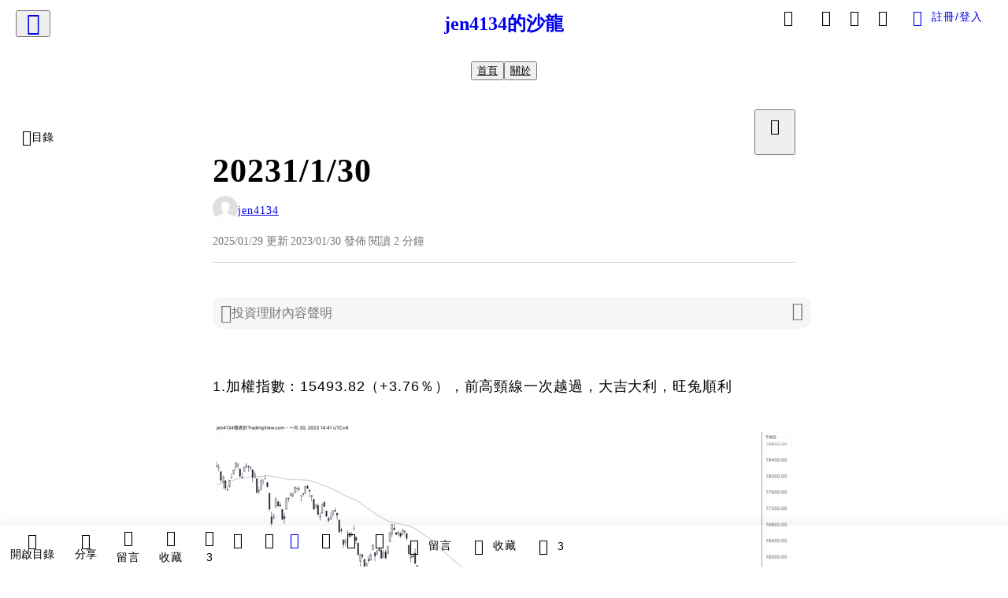

--- FILE ---
content_type: text/html; charset=utf-8
request_url: https://vocus.cc/article/63d764e3fd89780001278ce4
body_size: 480485
content:
<!DOCTYPE html><html lang="zh-Hant" dir="ltr"><head><title>20231/1/30</title><meta name="theme-color" content="#FF485A"/><meta charSet="utf-8"/><meta http-equiv="X-UA-Compatible" content="IE=edge"/><meta name="viewport" content="width=device-width,initial-scale=1,minimum-scale=1,maximum-scale=1,user-scalable=no,interactive-widget=resizes-content"/><meta name="title" content="20231/1/30"/><meta name="description" content="1.加權指數：15493.82（+3.76％），前高頸線一次越過，大吉大利，旺兔順利
2.櫃檯指數：193.23（+2.51%），櫃買差一點，市場的氣氛有種讓人不得不過前高的感覺。
3.美國十年債券：3.5%，中期來看目前沒有方向，週 K 位置跟過年前差不多；短線一度跌破頸線，現在反彈中，但還是在季"/><meta property="url" content="https://vocus.cc/article/63d764e3fd89780001278ce4"/><meta name="keywords" content="觀察, 美元指數, 指數, 美元"/><meta property="fb:app_id" content="1529891880611499"/><meta property="og:title" content="20231/1/30"/><meta property="og:description" content="1.加權指數：15493.82（+3.76％），前高頸線一次越過，大吉大利，旺兔順利
2.櫃檯指數：193.23（+2.51%），櫃買差一點，市場的氣氛有種讓人不得不過前高的感覺。
3.美國十年債券：3.5%，中期來看目前沒有方向，週 K 位置跟過年前差不多；短線一度跌破頸線，現在反彈中，但還是在季"/><meta property="og:url" content="https://vocus.cc/article/63d764e3fd89780001278ce4"/><meta property="og:type" content="article"/><meta property="og:image:width" content="1200"/><meta property="og:image:height " content="630"/><meta property="og:site_name" content="vocus"/><meta property="og:image" content="https://resize-image.vocus.cc/resize?compression=6&amp;norotation=true&amp;url=https%3A%2F%2Fimages.vocus.cc%2F7fbf4fa2-b40f-4a5c-ae89-aeb86b4dee02.png&amp;width=1200&amp;sign=QKUKFaJnlQe4YwuxBO900gGmnh0Yuo8y9P8Gj_hnAmU"/><meta property="og:image:secure_url" content="https://resize-image.vocus.cc/resize?compression=6&amp;norotation=true&amp;url=https%3A%2F%2Fimages.vocus.cc%2F7fbf4fa2-b40f-4a5c-ae89-aeb86b4dee02.png&amp;width=1200&amp;sign=QKUKFaJnlQe4YwuxBO900gGmnh0Yuo8y9P8Gj_hnAmU"/><meta name="pubdate" content="2023-01-30T13:26:41.799Z"/><meta name="lastmod" content="2025-01-29T23:30:26.832Z"/><meta property="article:published_time" content="2023-01-30T13:26:41.799Z"/><meta property="article:modified_time" content="2025-01-29T23:30:26.832Z"/><meta name="twitter:card" content="summary"/><meta name="twitter:title" content="20231/1/30"/><meta name="twitter:description" content="1.加權指數：15493.82（+3.76％），前高頸線一次越過，大吉大利，旺兔順利
2.櫃檯指數：193.23（+2.51%），櫃買差一點，市場的氣氛有種讓人不得不過前高的感覺。
3.美國十年債券：3.5%，中期來看目前沒有方向，週 K 位置跟過年前差不多；短線一度跌破頸線，現在反彈中，但還是在季"/><meta name="twitter:url" content="https://vocus.cc/article/63d764e3fd89780001278ce4"/><link rel="amphtml" href="https://vocus.cc/article/amp/63d764e3fd89780001278ce4"/><link rel="canonical" href="https://vocus.cc/article/63d764e3fd89780001278ce4"/><script type="application/ld+json">{"@context":"https://schema.org","@type":"WebSite","name":"vocus","url":"https://vocus.cc"}</script><script type="application/ld+json">{"@context":"http://schema.org","@type":"NewsArticle","mainEntityOfPage":{"@type":"WebPage","@id":"https://vocus.cc/article/63d764e3fd89780001278ce4"},"headline":"20231/1/30｜jen4134 - 方格子","thumbnailUrl":"https://images.vocus.cc/7fbf4fa2-b40f-4a5c-ae89-aeb86b4dee02.png","description":"1.加權指數：15493.82（+3.76％），前高頸線一次越過，大吉大利，旺兔順利2.櫃檯指數：193.23（+2.51%），櫃買差一點，市場的氣氛有種讓人不得不過前高的感覺。3.美國十年債券：3.5%，中期來看目前沒有方向，週 K 位置跟過年前差不多；短線一度跌破頸線，現在反彈中，但還是在季 連宇觀察股, 東哥遊艇觀察股, 觀察, 美元指數, 指數, 美元","datePublished":"2023-01-30T13:26:41.799Z","dateModified":"2025-01-29T23:30:26.832Z","dateCreated":"2023-01-30T06:34:11.341Z","articleBody":"<p><span>1.加權指數：15493.82（+3.76％），前高頸線一次越過，大吉大利，旺兔順利</span></p><p><p><img src=\"https://resize-image.vocus.cc/resize?compression=6&amp;norotation=true&amp;url=https%3A%2F%2Fimages.vocus.cc%2F7fbf4fa2-b40f-4a5c-ae89-aeb86b4dee02.png&amp;width=740&amp;sign=5kf2UduifMORl0WCqRySQK9NoLLCrr9IY-mu5cDp93s\" alt=\"raw-image\" /></p><p></p></p><p><br /></p><p></p><p></p><span>2.櫃檯指數：193.23（+2.51%），櫃買差一點，市場的氣氛有種讓人不得不過前高的感覺。</span><p></p><p><p><img src=\"https://resize-image.vocus.cc/resize?compression=6&amp;norotation=true&amp;url=https%3A%2F%2Fimages.vocus.cc%2F0bd5041e-464b-49a1-a69a-251c0efbeffd.png&amp;width=740&amp;sign=-jXi1u8QrzxOpq9vQdUfV5cs9d5J0OzBQoI5cJScddA\" alt=\"raw-image\" /></p><p></p></p><p><br /></p><p><span>3.美國十年債券：3.5%，中期來看目前沒有方向，週 K 位置跟過年前差不多；短線一度跌破頸線，現在反彈中，但還是在季線之下。</span></p><p><p><img src=\"https://resize-image.vocus.cc/resize?compression=6&amp;norotation=true&amp;url=https%3A%2F%2Fimages.vocus.cc%2F641dd595-8fa6-4114-8ffa-bfe4ae337fcb.png&amp;width=740&amp;sign=dcFsT207mboN-ba--TtRNvryoHO8qr-TE91oks1tUbU\" alt=\"raw-image\" /></p><p></p></p><p><br /></p><p><br /></p><h1><span>匯率：</span></h1><p><span>1.美元兌台幣：30.1，大家可以鬆一口氣了，美元弱勢中，要囂張的貨幣趕快囂張。</span></p><p><p><img src=\"https://resize-image.vocus.cc/resize?compression=6&amp;norotation=true&amp;url=https%3A%2F%2Fimages.vocus.cc%2Fa3d88c5c-d8e3-4b94-b805-5bcc16b20fe6.png&amp;width=550&amp;sign=FLoE-jB_2b7yKWCt_YAdNl7mvG-RGGNU6HUtQxd_rKc\" alt=\"raw-image\" /></p><p></p></p><p><br /></p><p><span>2.美元指數：101.9，美元逃走中。</span></p><p><p><img src=\"https://resize-image.vocus.cc/resize?compression=6&amp;norotation=true&amp;url=https%3A%2F%2Fimages.vocus.cc%2F5f347966-5b21-4465-8393-81d917c708c6.png&amp;width=550&amp;sign=YPY4oKuz2SMeQxVjPEFWlL7Lts5G4zWC1YvFOSazKBs\" alt=\"raw-image\" /></p><p></p></p><p><br /></p><p><br /></p><h1><span>類股漲幅＆資金流向：</span></h1><p><span>1.上市：</span></p><p><p><img src=\"https://resize-image.vocus.cc/resize?compression=6&amp;norotation=true&amp;url=https%3A%2F%2Fimages.vocus.cc%2F7e60c49b-a31d-442b-b83a-de9ca25961b2.png&amp;width=550&amp;sign=1AhKMMcF5mEbp8C7ZcZpG-7f3fwZIMkO_PVTeyL6qnk\" alt=\"raw-image\" /></p><p></p></p><p><br /></p><p><span>2.上櫃：</span></p><p><p><img src=\"https://resize-image.vocus.cc/resize?compression=6&amp;norotation=true&amp;url=https%3A%2F%2Fimages.vocus.cc%2Ff8c9d57b-8376-4a47-ae22-a84f61b68db0.png&amp;width=550&amp;sign=NA3iBdjIELpeuyGC5jiOUbXkRdmtdvm5jVKUZWTBEdQ\" alt=\"raw-image\" /></p><p></p></p><p><br /></p><p><span>3.資金流向：</span></p><p><p><img src=\"https://resize-image.vocus.cc/resize?compression=6&amp;norotation=true&amp;url=https%3A%2F%2Fimages.vocus.cc%2Ff72c4aa2-2164-4211-80c7-968423e426f1.png&amp;width=550&amp;sign=owZkzS7-rK6kbF2_PeITf90_pQ3EFXPShwkh6p5Vb9I\" alt=\"raw-image\" /></p><p></p></p><p><br /></p><p><br /></p><h1><span>持股：</span></h1><p><span>無。</span></p><p><br /></p><h1><br /><br /></h1><h1><span>觀察股入選：</span></h1><p><span>1.連宇：30.15（+9.84%），等突破就買進。</span></p><p><p><img src=\"https://resize-image.vocus.cc/resize?compression=6&amp;norotation=true&amp;url=https%3A%2F%2Fimages.vocus.cc%2F737908fd-dbbe-42aa-8df4-134272c9901a.png&amp;width=550&amp;sign=4Fogs-ho_mHSmdDnqdrkozXJzaIx9EekeA9mbOkUIKc\" alt=\"raw-image\" /></p><p></p></p><p><br /></p><p><br /></p><h1><span>昨日觀察股今日表現：</span></h1><p><span>1.東哥遊艇：415.5（+9.92），抱著封關最後一天沒買到的心情觀察它。開盤直接漲停一條線，代表籌碼很穩定。停利點為跌破前一根 K 線的高點377.5。</span></p><p><p><img src=\"https://resize-image.vocus.cc/resize?compression=6&amp;norotation=true&amp;url=https%3A%2F%2Fimages.vocus.cc%2Fca25eb44-3b5a-47aa-b4eb-5b0615b304fa.png&amp;width=550&amp;sign=oRon1ksE4a30EqT_6q_Fdnu0QAB1rPq_28lLkHjkU9E\" alt=\"raw-image\" /></p><p></p></p><p><br /></p>","keywords":["連宇觀察股","東哥遊艇觀察股","觀察","美元指數","指數","美元"],"author":{"@type":"Person","name":"jen4134","url":"https://vocus.cc/user/@jen4134"},"image":{"@type":"ImageObject","url":"https://images.vocus.cc/7fbf4fa2-b40f-4a5c-ae89-aeb86b4dee02.png"},"creator":{"@type":"Person","name":"jen4134"},"publisher":{"@type":"Organization","name":"方格子｜放送你的知識與想像","logo":{"@type":"ImageObject","url":"https://images.vocus.cc/static/og_img/vocus_og_2025.jpg"}}}</script><link rel="dns-prefetch" href="https://d2a6d2ofes041u.cloudfront.net"/><link rel="dns-prefetch" href="https://api.vocus.cc"/><link rel="dns-prefetch" href="https://www.googletagmanager.com"/><link rel="preconnect" href="https://d2a6d2ofes041u.cloudfront.net" crossorigin="anonymous"/><link rel="preload" as="image" href="https://images.vocus.cc/7fbf4fa2-b40f-4a5c-ae89-aeb86b4dee02.png" fetchpriority="high"/><script type="application/ld+json">[{"@context":"https://schema.org","@type":"BreadcrumbList","name":"作者頁「jen4134」導往文章「20231/1/30」的導覽標記","itemListElement":[{"@type":"ListItem","position":1,"name":"方格子｜放送你的知識與想像","item":{"@id":"https://vocus.cc","name":"方格子｜放送你的知識與想像"}},{"@type":"ListItem","position":2,"name":"jen4134","item":{"@id":"https://vocus.cc/user/@jen4134","name":"jen4134"}}]},{"@context":"https://schema.org","@type":"BreadcrumbList","name":"沙龍首頁「jen4134的沙龍」導往文章「20231/1/30」的導覽標記","itemListElement":[{"@type":"ListItem","position":1,"name":"jen4134的沙龍","item":{"@id":"https://vocus.cc/salon/659e98e4fd8978000130a733","name":"jen4134的沙龍"}}]}]</script><script type="application/ld+json">[{"@context":"https://schema.org","@type":"ImageObject","contentUrl":"https://images.vocus.cc/7fbf4fa2-b40f-4a5c-ae89-aeb86b4dee02.png","creator":{"@context":"https://schema.org","@type":"Organization","url":"https://vocus.cc/","name":"vocus"},"license":"https://vocus.cc/terms/copyright","acquireLicensePage":"https://vocus.cc/terms/member","copyrightNotice":"©2026 jen4134 on vocus. All rights reserved.","creditText":"jen4134"},{"@context":"https://schema.org","@type":"ImageObject","contentUrl":"https://images.vocus.cc/0bd5041e-464b-49a1-a69a-251c0efbeffd.png","creator":{"@context":"https://schema.org","@type":"Organization","url":"https://vocus.cc/","name":"vocus"},"license":"https://vocus.cc/terms/copyright","acquireLicensePage":"https://vocus.cc/terms/member","copyrightNotice":"©2026 jen4134 on vocus. All rights reserved.","creditText":"jen4134"},{"@context":"https://schema.org","@type":"ImageObject","contentUrl":"https://images.vocus.cc/641dd595-8fa6-4114-8ffa-bfe4ae337fcb.png","creator":{"@context":"https://schema.org","@type":"Organization","url":"https://vocus.cc/","name":"vocus"},"license":"https://vocus.cc/terms/copyright","acquireLicensePage":"https://vocus.cc/terms/member","copyrightNotice":"©2026 jen4134 on vocus. All rights reserved.","creditText":"jen4134"},{"@context":"https://schema.org","@type":"ImageObject","contentUrl":"https://images.vocus.cc/a3d88c5c-d8e3-4b94-b805-5bcc16b20fe6.png","creator":{"@context":"https://schema.org","@type":"Organization","url":"https://vocus.cc/","name":"vocus"},"license":"https://vocus.cc/terms/copyright","acquireLicensePage":"https://vocus.cc/terms/member","copyrightNotice":"©2026 jen4134 on vocus. All rights reserved.","creditText":"jen4134"},{"@context":"https://schema.org","@type":"ImageObject","contentUrl":"https://images.vocus.cc/5f347966-5b21-4465-8393-81d917c708c6.png","creator":{"@context":"https://schema.org","@type":"Organization","url":"https://vocus.cc/","name":"vocus"},"license":"https://vocus.cc/terms/copyright","acquireLicensePage":"https://vocus.cc/terms/member","copyrightNotice":"©2026 jen4134 on vocus. All rights reserved.","creditText":"jen4134"},{"@context":"https://schema.org","@type":"ImageObject","contentUrl":"https://images.vocus.cc/7e60c49b-a31d-442b-b83a-de9ca25961b2.png","creator":{"@context":"https://schema.org","@type":"Organization","url":"https://vocus.cc/","name":"vocus"},"license":"https://vocus.cc/terms/copyright","acquireLicensePage":"https://vocus.cc/terms/member","copyrightNotice":"©2026 jen4134 on vocus. All rights reserved.","creditText":"jen4134"},{"@context":"https://schema.org","@type":"ImageObject","contentUrl":"https://images.vocus.cc/f8c9d57b-8376-4a47-ae22-a84f61b68db0.png","creator":{"@context":"https://schema.org","@type":"Organization","url":"https://vocus.cc/","name":"vocus"},"license":"https://vocus.cc/terms/copyright","acquireLicensePage":"https://vocus.cc/terms/member","copyrightNotice":"©2026 jen4134 on vocus. All rights reserved.","creditText":"jen4134"},{"@context":"https://schema.org","@type":"ImageObject","contentUrl":"https://images.vocus.cc/f72c4aa2-2164-4211-80c7-968423e426f1.png","creator":{"@context":"https://schema.org","@type":"Organization","url":"https://vocus.cc/","name":"vocus"},"license":"https://vocus.cc/terms/copyright","acquireLicensePage":"https://vocus.cc/terms/member","copyrightNotice":"©2026 jen4134 on vocus. All rights reserved.","creditText":"jen4134"},{"@context":"https://schema.org","@type":"ImageObject","contentUrl":"https://images.vocus.cc/737908fd-dbbe-42aa-8df4-134272c9901a.png","creator":{"@context":"https://schema.org","@type":"Organization","url":"https://vocus.cc/","name":"vocus"},"license":"https://vocus.cc/terms/copyright","acquireLicensePage":"https://vocus.cc/terms/member","copyrightNotice":"©2026 jen4134 on vocus. All rights reserved.","creditText":"jen4134"},{"@context":"https://schema.org","@type":"ImageObject","contentUrl":"https://images.vocus.cc/ca25eb44-3b5a-47aa-b4eb-5b0615b304fa.png","creator":{"@context":"https://schema.org","@type":"Organization","url":"https://vocus.cc/","name":"vocus"},"license":"https://vocus.cc/terms/copyright","acquireLicensePage":"https://vocus.cc/terms/member","copyrightNotice":"©2026 jen4134 on vocus. All rights reserved.","creditText":"jen4134"}]</script><script type="application/ld+json">{"@context":"https://schema.org","@type":"ItemList","name":"當前文章的相關貼文或文章","description":"當前文章的相關貼文或文章","url":"https://vocus.cc/article/63d764e3fd89780001278ce4","itemListElement":[{"@type":"ListItem","position":1,"url":"https://vocus.cc/article/6450af20fd897800018e526d"},{"@type":"ListItem","position":2,"url":"https://vocus.cc/article/6417fcccfd89780001e89b35"},{"@type":"ListItem","position":3,"url":"https://vocus.cc/article/63e09cb2fd897800014dc2e4"},{"@type":"ListItem","position":4,"url":"https://vocus.cc/article/63a9474ffd8978000147e79a"},{"@type":"ListItem","position":5,"url":"https://vocus.cc/article/63a00938fd89780001fc488b"},{"@type":"ListItem","position":6,"url":"https://vocus.cc/article/6396c2e8fd89780001ad6787"},{"@type":"ListItem","position":7,"url":"https://vocus.cc/article/638458b5fd897800016bcfa6"},{"@type":"ListItem","position":8,"url":"https://vocus.cc/article/637b1a3ffd897800011db00f"},{"@type":"ListItem","position":9,"url":"https://vocus.cc/article/635f7132fd89780001838c48"}]}</script><meta name="next-head-count" content="39"/><link rel="dns-prefetch" href="//connect.facebook.net"/><link rel="dns-prefetch" href="//cdn.embedly.com"/><link rel="dns-prefetch" href="//static.hotjar.com"/><link rel="dns-prefetch" href="//tenmax-static.cacafly.net"/><link rel="dns-prefetch" href="//ssp.tenmax.io"/><link rel="dns-prefetch" href="//lh3.googleusercontent.com"/><link rel="dns-prefetch" href="//survey.survicate.com"/><link rel="preconnect" href="https://connect.facebook.net" crossorigin=""/><link rel="preconnect" href="https://cdn.embedly.com" crossorigin=""/><meta name="application-name" content="vocus｜方格子"/><meta name="apple-mobile-web-app-capable" content="yes"/><meta name="apple-mobile-web-app-title" content="vocus｜方格子"/><meta name="apple-mobile-web-app-status-bar" content="#ff485a"/><meta name="format-detection" content="telephone=no"/><meta name="mobile-web-app-capable" content="yes"/><meta name="theme-color" content="#ff485a"/><link rel="shortcut icon" href="https://vocus.cc/static/favicon.ico"/><link rel="apple-touch-icon" href="/static/img/icon-96x96.png"/><link rel="apple-touch-icon" sizes="152x152" href="/static/img/icon-152x152.png"/><link rel="apple-touch-icon" sizes="180x180" href="/static/img/icon-180x180.png"/><link rel="apple-touch-icon" sizes="167x167" href="/static/img/icon-167x167.png"/><link rel="icon" type="image/png" sizes="32x32" href="/static/img/favicon-32x32.png"/><link rel="icon" type="image/png" sizes="16x16" href="/static/img/favicon-16x16.png"/><link rel="manifest" href="/manifest.json" crossorigin="use-credentials"/><link data-next-font="" rel="preconnect" href="/" crossorigin="anonymous"/><link rel="preload" href="/_next/static/css/1948cfc89a519508.css" as="style"/><link rel="stylesheet" href="/_next/static/css/1948cfc89a519508.css" data-n-g=""/><link rel="preload" href="/_next/static/css/7bba43fccd5735d5.css" as="style"/><link rel="stylesheet" href="/_next/static/css/7bba43fccd5735d5.css" data-n-p=""/><link rel="preload" href="/_next/static/css/9c0e26555787fd0d.css" as="style"/><link rel="stylesheet" href="/_next/static/css/9c0e26555787fd0d.css"/><noscript data-n-css=""></noscript><script defer="" nomodule="" src="/_next/static/chunks/polyfills-42372ed130431b0a.js"></script><script defer="" src="/_next/static/chunks/11065.7621d6d50adcf8e9.js"></script><script defer="" src="/_next/static/chunks/38544-9ca3ec121db0f11d.js"></script><script defer="" src="/_next/static/chunks/26025-052751214a1c7dd8.js"></script><script defer="" src="/_next/static/chunks/60801.251d1c9a6e718dd2.js"></script><script defer="" src="/_next/static/chunks/63987.36720fad0726a4b4.js"></script><script defer="" src="/_next/static/chunks/49058.5f3b042afdf5b0d9.js"></script><script defer="" src="/_next/static/chunks/vendor-radix.2fbf0a24015b3fbe.js"></script><script defer="" src="/_next/static/chunks/55385-481edc5f643f4662.js"></script><script defer="" src="/_next/static/chunks/73538.fae9a3aefee9f677.js"></script><script defer="" src="/_next/static/chunks/5840.cf1c2f2822ecc839.js"></script><script defer="" src="/_next/static/chunks/283.68507f2babcc7065.js"></script><script src="/_next/static/chunks/webpack-8d1eaa6f20b02ea7.js" defer=""></script><script src="/_next/static/chunks/framework-465e490adc4592e5.js" defer=""></script><script src="/_next/static/chunks/main-1a94c49bb80a68bd.js" defer=""></script><script src="/_next/static/chunks/pages/_app-09034efcc966b211.js" defer=""></script><script src="/_next/static/chunks/1bfc9850-f445dfbaa30ed2b2.js" defer=""></script><script src="/_next/static/chunks/66261-a44e130f873cd373.js" defer=""></script><script src="/_next/static/chunks/87066-c13d598811fb9be1.js" defer=""></script><script src="/_next/static/chunks/2183-52a384eb30d871a9.js" defer=""></script><script src="/_next/static/chunks/16118-e104739afae8026c.js" defer=""></script><script src="/_next/static/chunks/78999-c6867f170a29ed9a.js" defer=""></script><script src="/_next/static/chunks/9198-ccf0528fe6cb6ff5.js" defer=""></script><script src="/_next/static/chunks/18573-fe484e48c0e68238.js" defer=""></script><script src="/_next/static/chunks/87536-6c926276c73394de.js" defer=""></script><script src="/_next/static/chunks/72873-143cdd2eb916a03c.js" defer=""></script><script src="/_next/static/chunks/4736-8d5e564040410f53.js" defer=""></script><script src="/_next/static/chunks/57021-6820a1a8902ae936.js" defer=""></script><script src="/_next/static/chunks/92919-f80dbf63d0d87e49.js" defer=""></script><script src="/_next/static/chunks/51533-5f6a9d9dea70aa72.js" defer=""></script><script src="/_next/static/chunks/77086-be2b032638e8aceb.js" defer=""></script><script src="/_next/static/chunks/61357-1494162d6574d3bc.js" defer=""></script><script src="/_next/static/chunks/70717-d837977e408af2a0.js" defer=""></script><script src="/_next/static/chunks/5283-d10e38915ece476d.js" defer=""></script><script src="/_next/static/chunks/89755-077be33f892b959c.js" defer=""></script><script src="/_next/static/chunks/76499-97bd958f479cf639.js" defer=""></script><script src="/_next/static/chunks/85518-fc26456125faa62f.js" defer=""></script><script src="/_next/static/chunks/77442-b2f040d1eb917574.js" defer=""></script><script src="/_next/static/chunks/62584-49af57c6a46b0c25.js" defer=""></script><script src="/_next/static/chunks/29990-3b329c48a9056e4e.js" defer=""></script><script src="/_next/static/chunks/14733-e1da1540662138ae.js" defer=""></script><script src="/_next/static/chunks/54601-de63db4e5d906432.js" defer=""></script><script src="/_next/static/chunks/80690-19b3ba59fcd7d894.js" defer=""></script><script src="/_next/static/chunks/99192-f34854b9692f949a.js" defer=""></script><script src="/_next/static/chunks/25389-4579572c633a364f.js" defer=""></script><script src="/_next/static/chunks/96575-34767619d0390e17.js" defer=""></script><script src="/_next/static/chunks/60022-6659bd6ec58d0fc2.js" defer=""></script><script src="/_next/static/chunks/79553-d99a3a6de870863a.js" defer=""></script><script src="/_next/static/chunks/81344-f51b4850744b33e8.js" defer=""></script><script src="/_next/static/chunks/74330-3391d2f10c08c591.js" defer=""></script><script src="/_next/static/chunks/17937-b022ea2bf8f74aa8.js" defer=""></script><script src="/_next/static/chunks/60052-c6b08a619bfe0339.js" defer=""></script><script src="/_next/static/chunks/30005-cff7ad0d9773733a.js" defer=""></script><script src="/_next/static/chunks/21167-e2ac1c3c6efee246.js" defer=""></script><script src="/_next/static/chunks/50595-b8d5829e7c113193.js" defer=""></script><script src="/_next/static/chunks/pages/article/%5Bid%5D-982200c557955f65.js" defer=""></script><script src="/_next/static/3A_J8rF37UImLh_8V3Qu8/_buildManifest.js" defer=""></script><script src="/_next/static/3A_J8rF37UImLh_8V3Qu8/_ssgManifest.js" defer=""></script><style data-styled="" data-styled-version="5.3.11">.hHRGMn{background-size:cover;font-size:20px;width:20px;height:20px;display:-webkit-box;display:-webkit-flex;display:-ms-flexbox;display:flex;-webkit-align-items:center;-webkit-box-align:center;-ms-flex-align:center;align-items:center;}/*!sc*/
.hHRGMn.icon-refresh.rotate{-webkit-animation:1500ms linear infinite fTxbLP;animation:1500ms linear infinite fTxbLP;}/*!sc*/
.hHRGMn:before{width:20px;height:20px;}/*!sc*/
.koufxr{background-size:cover;font-size:28px;width:28px;height:28px;display:-webkit-box;display:-webkit-flex;display:-ms-flexbox;display:flex;-webkit-align-items:center;-webkit-box-align:center;-ms-flex-align:center;align-items:center;}/*!sc*/
.koufxr.icon-refresh.rotate{-webkit-animation:1500ms linear infinite fTxbLP;animation:1500ms linear infinite fTxbLP;}/*!sc*/
.koufxr:before{width:28px;height:28px;}/*!sc*/
data-styled.g1[id="sc-85ee8161-0"]{content:"hHRGMn,koufxr,"}/*!sc*/
.fYQLBE{display:-webkit-box;display:-webkit-flex;display:-ms-flexbox;display:flex;-webkit-box-pack:center;-webkit-justify-content:center;-ms-flex-pack:center;justify-content:center;height:36px;padding:8px;border-radius:8px;font-size:14px;color:var(--theme-L_gray-base-B_white);background-color:var(--theme-L_transparent-B_transparent);border:none;}/*!sc*/
@media (hover:hover){.fYQLBE:hover{background-color:var(--theme-L_gray-5-B_gray-1);}}/*!sc*/
.fYQLBE:disabled{color:var(--Primary-Gray-L-03);background-color:var(--theme-L_gray-5-B_gray-1);border:none;}/*!sc*/
.cGxKKk{height:36px;padding:8px 12px;border-radius:8px;font-size:14px;display:-webkit-box;display:-webkit-flex;display:-ms-flexbox;display:flex;-webkit-box-pack:center;-webkit-justify-content:center;-ms-flex-pack:center;justify-content:center;-webkit-align-items:center;-webkit-box-align:center;-ms-flex-align:center;align-items:center;color:var(--theme-L_gray-base-B_gray-6);background-color:var(--theme-L_white-B_transparent);border:1px solid var(--theme-L_gray-base-B_gray-6);}/*!sc*/
@media (hover:hover){.cGxKKk:hover{background-color:var(--theme-L_gray-5-B_gray-1);border:1px solid var(--theme-L_gray-base-B_gray-6);}}/*!sc*/
.cGxKKk:disabled{color:var(--Primary-Gray-L-03);background-color:var(--theme-L_gray-5-B_gray-1);border:none;}/*!sc*/
.koZbQv{height:36px;padding:8px 12px;border-radius:8px;font-size:14px;display:-webkit-box;display:-webkit-flex;display:-ms-flexbox;display:flex;-webkit-box-pack:center;-webkit-justify-content:center;-ms-flex-pack:center;justify-content:center;-webkit-align-items:center;-webkit-box-align:center;-ms-flex-align:center;align-items:center;color:var(--theme-L_gray-base-B_white);background-color:var(--theme-L_transparent-B_transparent);border:none;}/*!sc*/
@media (hover:hover){.koZbQv:hover{color:var(--theme-L_gray-2-B_gray-5);}}/*!sc*/
.koZbQv:disabled{color:var(--Primary-Gray-L-03);border:none;}/*!sc*/
.elEzpU{display:-webkit-box;display:-webkit-flex;display:-ms-flexbox;display:flex;-webkit-box-pack:center;-webkit-justify-content:center;-ms-flex-pack:center;justify-content:center;height:36px;padding:8px;border-radius:8px;font-size:14px;color:var(--theme-L_gray-base-B_white);background-color:var(--theme-L_transparent-B_transparent);border:none;}/*!sc*/
@media (hover:hover){.elEzpU:hover{color:var(--theme-L_gray-2-B_gray-5);}}/*!sc*/
.elEzpU:disabled{color:var(--Primary-Gray-L-03);border:none;}/*!sc*/
.hfKRUO{-webkit-align-items:center;-webkit-box-align:center;-ms-flex-align:center;align-items:center;background-color:var(--theme-L_white-B_transparent);border:1px solid var(--theme-L_gray-4-B_gray-2);border-radius:8px;color:var(--theme-L_gray-base-B_gray-6);display:-webkit-box;display:-webkit-flex;display:-ms-flexbox;display:flex;font-size:14px;height:36px;-webkit-box-pack:center;-webkit-justify-content:center;-ms-flex-pack:center;justify-content:center;margin-top:24px;padding:8px 12px;}/*!sc*/
@media (hover:hover){.hfKRUO:hover{background-color:var(--theme-L_gray-5-B_gray-1);border:1px solid var(--theme-L_gray-3-B_gray-2);}}/*!sc*/
@media screen and (min-width:0){.hfKRUO{width:100%;}}/*!sc*/
@media screen and (min-width:768px){.hfKRUO{width:auto;}}/*!sc*/
.hfKRUO:disabled{color:var(--Primary-Gray-L-03);background-color:var(--theme-L_gray-5-B_gray-1);border:none;}/*!sc*/
.liUBsH{height:36px;padding:8px 12px;border-radius:8px;font-size:14px;display:-webkit-box;display:-webkit-flex;display:-ms-flexbox;display:flex;-webkit-box-pack:center;-webkit-justify-content:center;-ms-flex-pack:center;justify-content:center;-webkit-align-items:center;-webkit-box-align:center;-ms-flex-align:center;align-items:center;color:var(--theme-L_gray-base-B_gray-6);background-color:var(--theme-L_white-B_transparent);border:1px solid var(--theme-L_gray-4-B_gray-2);margin-top:8px;margin-bottom:8px;}/*!sc*/
@media (hover:hover){.liUBsH:hover{background-color:var(--theme-L_gray-5-B_gray-1);border:1px solid var(--theme-L_gray-3-B_gray-2);}}/*!sc*/
.liUBsH:disabled{color:var(--Primary-Gray-L-03);background-color:var(--theme-L_gray-5-B_gray-1);border:none;}/*!sc*/
data-styled.g7[id="sc-e45c49f0-0"]{content:"fYQLBE,cGxKKk,koZbQv,elEzpU,hfKRUO,liUBsH,"}/*!sc*/
.ENDhh{top:0;left:0;position:fixed;width:100%;height:auto;background-color:var(--Primary-White);display:-webkit-box;display:-webkit-flex;display:-ms-flexbox;display:flex;}/*!sc*/
.kTSLUc{-webkit-align-items:center;-webkit-box-align:center;-ms-flex-align:center;align-items:center;display:-webkit-box;display:-webkit-flex;display:-ms-flexbox;display:flex;-webkit-box-pack:center;-webkit-justify-content:center;-ms-flex-pack:center;justify-content:center;}/*!sc*/
@media screen and (min-width:0){.kTSLUc{padding:0px 16px;}}/*!sc*/
@media screen and (min-width:768px){.kTSLUc{padding:0px 20px;}}/*!sc*/
.kUHCuY{-webkit-box-pack:center;-webkit-justify-content:center;-ms-flex-pack:center;justify-content:center;display:-webkit-box;display:-webkit-flex;display:-ms-flexbox;display:flex;}/*!sc*/
.ebqdlV{-webkit-box-pack:center;-webkit-justify-content:center;-ms-flex-pack:center;justify-content:center;max-width:100%;width:100%;display:-webkit-box;display:-webkit-flex;display:-ms-flexbox;display:flex;}/*!sc*/
.cGyieR{display:-webkit-box;display:-webkit-flex;display:-ms-flexbox;display:flex;-webkit-flex-direction:column;-ms-flex-direction:column;flex-direction:column;position:relative;}/*!sc*/
@media screen and (min-width:0){.cGyieR{margin-top:80px;}}/*!sc*/
@media screen and (min-width:768px){.cGyieR{margin-top:150px;}}/*!sc*/
.dzYzhg{display:-webkit-box;display:-webkit-flex;display:-ms-flexbox;display:flex;}/*!sc*/
@media screen and (min-width:0){.fwMQiS{display:none;}}/*!sc*/
@media screen and (min-width:768px){.fwMQiS{display:block;}}/*!sc*/
.iVyiiI{position:relative;}/*!sc*/
.NFihu{display:-webkit-box;display:-webkit-flex;display:-ms-flexbox;display:flex;-webkit-flex-direction:column;-ms-flex-direction:column;flex-direction:column;margin:auto;position:relative;z-index:0;}/*!sc*/
@media screen and (min-width:0){.NFihu{width:100%;}}/*!sc*/
@media screen and (min-width:768px){.NFihu{width:740px;}}/*!sc*/
.kAJsTL{width:100%;z-index:-1;}/*!sc*/
.eOVyyM{-webkit-align-items:center;-webkit-box-align:center;-ms-flex-align:center;align-items:center;-webkit-box-pack:justify;-webkit-justify-content:space-between;-ms-flex-pack:justify;justify-content:space-between;display:-webkit-box;display:-webkit-flex;display:-ms-flexbox;display:flex;}/*!sc*/
.gpkPmo{-webkit-align-items:center;-webkit-box-align:center;-ms-flex-align:center;align-items:center;display:-webkit-box;display:-webkit-flex;display:-ms-flexbox;display:flex;}/*!sc*/
.kRYlAp{margin-bottom:0px;display:-webkit-box;display:-webkit-flex;display:-ms-flexbox;display:flex;}/*!sc*/
.esKXRP{width:100%;-webkit-box-pack:justify;-webkit-justify-content:space-between;-ms-flex-pack:justify;justify-content:space-between;-webkit-align-items:center;-webkit-box-align:center;-ms-flex-align:center;align-items:center;display:-webkit-box;display:-webkit-flex;display:-ms-flexbox;display:flex;}/*!sc*/
.krQfuO{-webkit-align-items:center;-webkit-box-align:center;-ms-flex-align:center;align-items:center;color:var(--Primary-Gray-L-02);display:-webkit-box;display:-webkit-flex;display:-ms-flexbox;display:flex;-webkit-flex-wrap:wrap;-ms-flex-wrap:wrap;flex-wrap:wrap;font-size:14px;font-weight:400;line-height:20px;}/*!sc*/
@media screen and (min-width:0){.krQfuO{max-width:385px;}}/*!sc*/
@media screen and (min-width:768px){.krQfuO{max-width:unset;}}/*!sc*/
@media screen and (min-width:992px){.krQfuO{max-width:unset;}}/*!sc*/
.eJqFQu{background-color:var(--Primary-White);border:none;border-bottom:1px solid var(--Primary-Gray-L-04);border-radius:0px;width:100%;}/*!sc*/
@media screen and (min-width:0){.eJqFQu{padding:36px 0px;}}/*!sc*/
@media screen and (min-width:768px){.eJqFQu{padding:36px 0px;}}/*!sc*/
@media screen and (min-width:992px){.eJqFQu{padding:40px 0px;}}/*!sc*/
.jdAwcW{margin-bottom:16px;-webkit-box-pack:justify;-webkit-justify-content:space-between;-ms-flex-pack:justify;justify-content:space-between;display:-webkit-box;display:-webkit-flex;display:-ms-flexbox;display:flex;}/*!sc*/
.jjUXnj{-webkit-align-items:center;-webkit-box-align:center;-ms-flex-align:center;align-items:center;width:100%;display:-webkit-box;display:-webkit-flex;display:-ms-flexbox;display:flex;}/*!sc*/
.grWblB{margin-top:4px;display:-webkit-box;display:-webkit-flex;display:-ms-flexbox;display:flex;}/*!sc*/
.geQCjL{margin-top:24px;-webkit-align-items:center;-webkit-box-align:center;-ms-flex-align:center;align-items:center;display:-webkit-box;display:-webkit-flex;display:-ms-flexbox;display:flex;}/*!sc*/
.hUKMED{width:100%;-webkit-align-items:center;-webkit-box-align:center;-ms-flex-align:center;align-items:center;-webkit-flex-direction:column;-ms-flex-direction:column;flex-direction:column;display:-webkit-box;display:-webkit-flex;display:-ms-flexbox;display:flex;}/*!sc*/
.hXUutA{background-color:var(--Primary-White);border:none;border-radius:0;-webkit-flex-direction:column;-ms-flex-direction:column;flex-direction:column;padding:16px 0 8px 0;position:relative;width:100%;}/*!sc*/
@media screen and (min-width:0){.hXUutA{display:none;border-bottom:1px solid var(--Primary-Gray-L-04);}}/*!sc*/
@media screen and (min-width:768px){.hXUutA{display:-webkit-box;display:-webkit-flex;display:-ms-flexbox;display:flex;border-bottom:1px solid var(--Primary-Gray-L-04);}}/*!sc*/
@media screen and (min-width:992px){.hXUutA{border-bottom:1px solid var(--Primary-Gray-L-04);}}/*!sc*/
.feFpPy{-webkit-flex-direction:column;-ms-flex-direction:column;flex-direction:column;margin-bottom:12px;display:-webkit-box;display:-webkit-flex;display:-ms-flexbox;display:flex;}/*!sc*/
.cTfSlo{-webkit-box-pack:justify;-webkit-justify-content:space-between;-ms-flex-pack:justify;justify-content:space-between;display:-webkit-box;display:-webkit-flex;display:-ms-flexbox;display:flex;}/*!sc*/
.eQHnya{-webkit-align-items:center;-webkit-box-align:center;-ms-flex-align:center;align-items:center;-webkit-box-pack:justify;-webkit-justify-content:space-between;-ms-flex-pack:justify;justify-content:space-between;margin-bottom:12px;display:-webkit-box;display:-webkit-flex;display:-ms-flexbox;display:flex;}/*!sc*/
.ZbfkG{position:relative;margin-bottom:12px;display:-webkit-box;display:-webkit-flex;display:-ms-flexbox;display:flex;}/*!sc*/
.jcgIgj{width:calc(100% - 221px);-webkit-flex-direction:column;-ms-flex-direction:column;flex-direction:column;display:-webkit-box;display:-webkit-flex;display:-ms-flexbox;display:flex;}/*!sc*/
.jIGlUF{width:calc(100% - 16px);-webkit-flex-direction:column;-ms-flex-direction:column;flex-direction:column;margin-bottom:8px;margin-right:16px;display:-webkit-box;display:-webkit-flex;display:-ms-flexbox;display:flex;}/*!sc*/
.vAfCQ{width:calc(100% - 16px);margin-right:16px;-webkit-flex-direction:column;-ms-flex-direction:column;flex-direction:column;display:-webkit-box;display:-webkit-flex;display:-ms-flexbox;display:flex;}/*!sc*/
.eWDMOl{display:-webkit-box;display:-webkit-flex;display:-ms-flexbox;display:flex;height:100%;}/*!sc*/
@media screen and (min-width:0){.eWDMOl{width:40%;border-radius:8px;}}/*!sc*/
@media screen and (min-width:768px){.eWDMOl{width:220px;border-radius:12px;}}/*!sc*/
.pjVhS{-webkit-box-pack:justify;-webkit-justify-content:space-between;-ms-flex-pack:justify;justify-content:space-between;-webkit-align-items:center;-webkit-box-align:center;-ms-flex-align:center;align-items:center;position:relative;left:-12px;margin-top:1px;width:calc(100% + 20px);display:-webkit-box;display:-webkit-flex;display:-ms-flexbox;display:flex;}/*!sc*/
.hKKCsU{background-color:var(--Primary-White);border:none;border-radius:0;-webkit-flex-direction:column;-ms-flex-direction:column;flex-direction:column;padding:16px 0 8px 0;position:relative;width:100%;}/*!sc*/
@media screen and (min-width:0){.hKKCsU{display:-webkit-box;display:-webkit-flex;display:-ms-flexbox;display:flex;border-bottom:1px solid var(--Primary-Gray-L-04);}}/*!sc*/
@media screen and (min-width:768px){.hKKCsU{display:none;border-bottom:1px solid var(--Primary-Gray-L-04);}}/*!sc*/
@media screen and (min-width:992px){.hKKCsU{border-bottom:1px solid var(--Primary-Gray-L-04);}}/*!sc*/
.eRIYMs{-webkit-flex-direction:column;-ms-flex-direction:column;flex-direction:column;display:-webkit-box;display:-webkit-flex;display:-ms-flexbox;display:flex;}/*!sc*/
.hsUxeq{position:relative;-webkit-flex-direction:column;-ms-flex-direction:column;flex-direction:column;margin-bottom:12px;display:-webkit-box;display:-webkit-flex;display:-ms-flexbox;display:flex;}/*!sc*/
.ibQCNi{width:100%;-webkit-flex-direction:column;-ms-flex-direction:column;flex-direction:column;margin-bottom:8px;display:-webkit-box;display:-webkit-flex;display:-ms-flexbox;display:flex;}/*!sc*/
.bJBZEE{width:60%;display:-webkit-box;display:-webkit-flex;display:-ms-flexbox;display:flex;}/*!sc*/
.eDxcal{display:-webkit-box;display:-webkit-flex;display:-ms-flexbox;display:flex;-webkit-flex-direction:column;-ms-flex-direction:column;flex-direction:column;}/*!sc*/
@media screen and (min-width:0){.eDxcal{width:calc(100% - 12px);margin-right:12px;}}/*!sc*/
@media screen and (min-width:768px){.eDxcal{width:calc(100% - 16px);margin-right:16px;}}/*!sc*/
.kCMGui{background-color:var(--Primary-White);border:none;border-radius:0;-webkit-flex-direction:column;-ms-flex-direction:column;flex-direction:column;padding:16px 0 8px 0;position:relative;width:100%;}/*!sc*/
@media screen and (min-width:0){.kCMGui{display:none;border-bottom:none;}}/*!sc*/
@media screen and (min-width:768px){.kCMGui{display:-webkit-box;display:-webkit-flex;display:-ms-flexbox;display:flex;border-bottom:none;}}/*!sc*/
@media screen and (min-width:992px){.kCMGui{border-bottom:none;}}/*!sc*/
.bObYVm{background-color:var(--Primary-White);border:none;border-radius:0;-webkit-flex-direction:column;-ms-flex-direction:column;flex-direction:column;padding:16px 0 8px 0;position:relative;width:100%;}/*!sc*/
@media screen and (min-width:0){.bObYVm{display:-webkit-box;display:-webkit-flex;display:-ms-flexbox;display:flex;border-bottom:none;}}/*!sc*/
@media screen and (min-width:768px){.bObYVm{display:none;border-bottom:none;}}/*!sc*/
@media screen and (min-width:992px){.bObYVm{border-bottom:none;}}/*!sc*/
.dwidwT{display:-webkit-box;display:-webkit-flex;display:-ms-flexbox;display:flex;-webkit-flex-direction:column;-ms-flex-direction:column;flex-direction:column;padding-bottom:40px;}/*!sc*/
@media screen and (min-width:768px){.dwidwT{border-top:1px solid var(--Primary-Gray-L-04);}}/*!sc*/
.hJsVus{display:grid;-webkit-box-pack:center;-webkit-justify-content:center;-ms-flex-pack:center;justify-content:center;margin-left:auto;margin-right:auto;max-width:1184px;width:100%;}/*!sc*/
@media screen and (min-width:0){.hJsVus{grid-template-columns:100%;padding:0 16px 20px 16px;}}/*!sc*/
@media screen and (min-width:768px){.hJsVus{grid-template-columns:repeat(auto-fill,minmax(264px,264px));padding:32px 16px;}}/*!sc*/
.iSCTeF{width:100%;}/*!sc*/
@media screen and (min-width:0){.iSCTeF{display:none;}}/*!sc*/
@media screen and (min-width:768px){.iSCTeF{display:block;}}/*!sc*/
.LUXaF{-webkit-flex-direction:column;-ms-flex-direction:column;flex-direction:column;padding:0;background-color:var(--Primary-Gray-L-06);border-radius:16px;border:none;width:100%;overflow:hidden;position:relative;display:-webkit-box;display:-webkit-flex;display:-ms-flexbox;display:flex;}/*!sc*/
.fRGJgd{border:1px solid var(--Primary-Gray-L-04);display:-webkit-box;display:-webkit-flex;display:-ms-flexbox;display:flex;}/*!sc*/
.ejLrOi{-webkit-align-items:center;-webkit-box-align:center;-ms-flex-align:center;align-items:center;-webkit-box-pack:justify;-webkit-justify-content:space-between;-ms-flex-pack:justify;justify-content:space-between;position:absolute;top:12px;right:12px;z-index:2;display:-webkit-box;display:-webkit-flex;display:-ms-flexbox;display:flex;}/*!sc*/
.bisoSB{padding:8px 12px 12px 12px;height:100%;-webkit-flex-direction:column;-ms-flex-direction:column;flex-direction:column;display:-webkit-box;display:-webkit-flex;display:-ms-flexbox;display:flex;}/*!sc*/
.cUlbOt{margin-bottom:8px;-webkit-align-items:center;-webkit-box-align:center;-ms-flex-align:center;align-items:center;display:-webkit-box;display:-webkit-flex;display:-ms-flexbox;display:flex;}/*!sc*/
.bPidbq{-webkit-flex-direction:column;-ms-flex-direction:column;flex-direction:column;margin-left:8px;min-width:0;overflow:hidden;display:-webkit-box;display:-webkit-flex;display:-ms-flexbox;display:flex;}/*!sc*/
.bblclC{width:100%;-webkit-flex-direction:column;-ms-flex-direction:column;flex-direction:column;margin-bottom:4px;display:-webkit-box;display:-webkit-flex;display:-ms-flexbox;display:flex;}/*!sc*/
.KoNCD{width:100%;position:relative;display:-webkit-box;display:-webkit-flex;display:-ms-flexbox;display:flex;}/*!sc*/
.jwddDB{width:100%;margin-right:0;-webkit-flex-direction:column;-ms-flex-direction:column;flex-direction:column;font-style:normal;-webkit-letter-spacing:1px;-moz-letter-spacing:1px;-ms-letter-spacing:1px;letter-spacing:1px;font-size:18px;font-weight:bold;line-height:1.5;min-height:57px;display:-webkit-box;display:-webkit-flex;display:-ms-flexbox;display:flex;}/*!sc*/
.eZktNh{-webkit-align-items:center;-webkit-box-align:center;-ms-flex-align:center;align-items:center;margin-top:8px;min-height:17px;width:100%;display:-webkit-box;display:-webkit-flex;display:-ms-flexbox;display:flex;}/*!sc*/
.dNTeBw{-webkit-box-pack:justify;-webkit-justify-content:space-between;-ms-flex-pack:justify;justify-content:space-between;-webkit-align-items:center;-webkit-box-align:center;-ms-flex-align:center;align-items:center;position:relative;left:-9px;margin-top:1px;width:calc(100% + 20px);display:-webkit-box;display:-webkit-flex;display:-ms-flexbox;display:flex;}/*!sc*/
.ffAlFd{width:100%;}/*!sc*/
@media screen and (min-width:0){.ffAlFd{display:block;}}/*!sc*/
@media screen and (min-width:768px){.ffAlFd{display:none;}}/*!sc*/
.cxEUbd{width:calc(100% - 32px);margin-left:auto;margin-right:auto;-webkit-flex-direction:column;-ms-flex-direction:column;flex-direction:column;-webkit-align-items:center;-webkit-box-align:center;-ms-flex-align:center;align-items:center;padding:12px;border-radius:12px;background:var(--Primary-Gray-L-06);max-width:1232px;display:-webkit-box;display:-webkit-flex;display:-ms-flexbox;display:flex;}/*!sc*/
data-styled.g8[id="sc-e45c49f0-1"]{content:"ENDhh,kTSLUc,kUHCuY,ebqdlV,cGyieR,dzYzhg,fwMQiS,iVyiiI,NFihu,kAJsTL,eOVyyM,gpkPmo,kRYlAp,esKXRP,krQfuO,eJqFQu,jdAwcW,jjUXnj,grWblB,geQCjL,hUKMED,hXUutA,feFpPy,cTfSlo,eQHnya,ZbfkG,jcgIgj,jIGlUF,vAfCQ,eWDMOl,pjVhS,hKKCsU,eRIYMs,hsUxeq,ibQCNi,bJBZEE,eDxcal,kCMGui,bObYVm,dwidwT,hJsVus,iSCTeF,LUXaF,fRGJgd,ejLrOi,bisoSB,cUlbOt,bPidbq,bblclC,KoNCD,jwddDB,eZktNh,dNTeBw,ffAlFd,cxEUbd,"}/*!sc*/
.jFhFgt{font-size:42px;font-style:normal;font-weight:bold;-webkit-letter-spacing:1px;-moz-letter-spacing:1px;-ms-letter-spacing:1px;letter-spacing:1px;line-height:1.5;margin:0;padding:0;}/*!sc*/
@media screen and (min-width:0){.jFhFgt{font-size:28px;}}/*!sc*/
@media screen and (min-width:768px){.jFhFgt{font-size:28px;}}/*!sc*/
@media screen and (min-width:992px){.jFhFgt{font-size:42px;}}/*!sc*/
.fQyPfq{margin:0;padding:0;font-style:normal;-webkit-letter-spacing:1px;-moz-letter-spacing:1px;-ms-letter-spacing:1px;letter-spacing:1px;font-size:14px;font-weight:500;line-height:16px;color:var(--Primary-Gray-L-01);}/*!sc*/
.jMJKqb{margin:0;padding:4px 8px;display:block;font-style:normal;-webkit-letter-spacing:1px;-moz-letter-spacing:1px;-ms-letter-spacing:1px;letter-spacing:1px;font-size:14px;font-weight:normal;line-height:1.2;width:-webkit-fit-content;width:-moz-fit-content;width:fit-content;color:var(--Primary-Black-Base);border-radius:6px;background:var(--Primary-Gray-L-05);}/*!sc*/
.jurXgJ{margin:0;padding:0;margin-right:2px;}/*!sc*/
.Ctvds{margin:0;padding:0;font-style:normal;-webkit-letter-spacing:1px;-moz-letter-spacing:1px;-ms-letter-spacing:1px;letter-spacing:1px;font-size:16px;font-weight:500;line-height:24px;}/*!sc*/
.pDyFY{margin:0;padding:0;font-style:normal;-webkit-letter-spacing:1px;-moz-letter-spacing:1px;-ms-letter-spacing:1px;letter-spacing:1px;font-size:14px;font-weight:500;line-height:1.5;color:var(--Primary-Black-Base);}/*!sc*/
.hfUzSG{margin:0;padding:0;font-style:normal;-webkit-letter-spacing:1px;-moz-letter-spacing:1px;-ms-letter-spacing:1px;letter-spacing:1px;font-size:14px;font-weight:400;line-height:1.5;color:var(--Primary-Gray-L-01);}/*!sc*/
.gfKdoG{margin:0;padding:0;font-style:normal;-webkit-letter-spacing:1px;-moz-letter-spacing:1px;-ms-letter-spacing:1px;letter-spacing:1px;font-size:16px;font-weight:normal;line-height:1.8;color:var(--Primary-Gray-L-01);}/*!sc*/
.gimazn{margin:0;padding:0;font-style:normal;-webkit-letter-spacing:1px;-moz-letter-spacing:1px;-ms-letter-spacing:1px;letter-spacing:1px;font-size:14px;font-weight:normal;line-height:16px;color:var(--Primary-Gray-L-02);min-width:80px;}/*!sc*/
.fOOQhC{margin:0;padding:0;font-style:normal;-webkit-letter-spacing:1px;-moz-letter-spacing:1px;-ms-letter-spacing:1px;letter-spacing:1px;font-size:18px;font-weight:bold;line-height:1.5;height:100%;color:var(--Primary-Black-Base);}/*!sc*/
.jiiBBY{color:var(--Primary-Black-Base);display:-webkit-box;display:-webkit-flex;display:-ms-flexbox;display:flex;font-size:20px;font-style:normal;font-weight:bold;-webkit-letter-spacing:1px;-moz-letter-spacing:1px;-ms-letter-spacing:1px;letter-spacing:1px;line-height:1.5;margin:0;padding:0;}/*!sc*/
@media screen and (min-width:0){.jiiBBY{padding-top:20px;padding-bottom:20px;padding-left:16px;max-width:100%;-webkit-box-pack:start;-webkit-justify-content:flex-start;-ms-flex-pack:start;justify-content:flex-start;}}/*!sc*/
@media screen and (min-width:768px){.jiiBBY{padding-top:40px;padding-bottom:0;padding-left:0px;max-width:100%;-webkit-box-pack:center;-webkit-justify-content:center;-ms-flex-pack:center;justify-content:center;}}/*!sc*/
.gbOEAW{margin:0;padding:0;color:var(--Primary-Black-Base);font-style:normal;-webkit-letter-spacing:1px;-moz-letter-spacing:1px;-ms-letter-spacing:1px;letter-spacing:1px;font-size:16px;font-weight:500;line-height:24px;}/*!sc*/
.hmJjA-D{margin:0;padding:0;font-style:normal;-webkit-letter-spacing:1px;-moz-letter-spacing:1px;-ms-letter-spacing:1px;letter-spacing:1px;font-size:18px;font-weight:bold;line-height:1.5;height:54px;color:var(--Primary-Black-Base);}/*!sc*/
.chpHUG{margin:0;padding:0;font-style:normal;-webkit-letter-spacing:1px;-moz-letter-spacing:1px;-ms-letter-spacing:1px;letter-spacing:1px;font-size:14px;font-weight:normal;line-height:16px;color:var(--Primary-Gray-L-02);min-width:80px;margin-top:8px;}/*!sc*/
.fjcJsz{margin:0;padding:0;display:block;font-style:normal;-webkit-letter-spacing:1px;-moz-letter-spacing:1px;-ms-letter-spacing:1px;letter-spacing:1px;font-size:14px;font-weight:normal;line-height:1.2;width:-webkit-fit-content;width:-moz-fit-content;width:fit-content;color:var(--Primary-Black-Base);border-radius:6px;margin-right:8px;}/*!sc*/
.bGIWrj{margin:0;padding:0;color:var(--Primary-Black-Base);font-style:normal;-webkit-letter-spacing:1px;-moz-letter-spacing:1px;-ms-letter-spacing:1px;letter-spacing:1px;font-size:14px;font-weight:normal;line-height:16px;}/*!sc*/
.fKZEha{margin:0;padding:0;color:var(--Primary-Black-Base);font-style:normal;-webkit-letter-spacing:1px;-moz-letter-spacing:1px;-ms-letter-spacing:1px;letter-spacing:1px;font-size:16px;font-weight:bold;line-height:1.5;}/*!sc*/
.hdTOKV{margin:0;padding:0;color:var(--Primary-Gray-L-01);font-style:normal;-webkit-letter-spacing:1px;-moz-letter-spacing:1px;-ms-letter-spacing:1px;letter-spacing:1px;font-size:16px;font-weight:normal;line-height:1.8;text-align:center;}/*!sc*/
data-styled.g10[id="sc-e45c49f0-3"]{content:"jFhFgt,fQyPfq,jMJKqb,jurXgJ,Ctvds,pDyFY,hfUzSG,gfKdoG,gimazn,fOOQhC,jiiBBY,gbOEAW,hmJjA-D,chpHUG,fjcJsz,bGIWrj,fKZEha,hdTOKV,"}/*!sc*/
.jXequw{gap:4px;}/*!sc*/
.BJDCr{gap:12px;}/*!sc*/
.dXJcLV{-webkit-column-gap:10px;column-gap:10px;}/*!sc*/
.jXfrHM{gap:8px;}/*!sc*/
.gVsBMJ{gap:20px;cursor:pointer;}/*!sc*/
.edgBTT{cursor:pointer;}/*!sc*/
data-styled.g12[id="sc-e45c49f0-5"]{content:"iRePlU,jXequw,BJDCr,dXJcLV,jXfrHM,gVsBMJ,edgBTT,"}/*!sc*/
.ufQmo{gap:32px;}/*!sc*/
data-styled.g15[id="sc-e45c49f0-8"]{content:"ufQmo,"}/*!sc*/
.iecnDm{cursor:pointer;}/*!sc*/
data-styled.g23[id="sc-fd5d567d-0"]{content:"iecnDm,"}/*!sc*/
.bDUGXG{white-space:nowrap;overflow:hidden;text-overflow:ellipsis;white-space:nowrap;}/*!sc*/
.GIpjQ{white-space:nowrap;overflow:hidden;text-overflow:ellipsis;}/*!sc*/
data-styled.g25[id="sc-655af0bb-0"]{content:"jMdFtp,bDUGXG,GIpjQ,"}/*!sc*/
.fJJjrp{display:inline-block;font-weight:500 !important;text-align:center;vertical-align:middle;cursor:pointer;-webkit-user-select:none;-moz-user-select:none;-ms-user-select:none;user-select:none;line-height:1;border-radius:12px;outline:none;word-break:keep-all;line-break:anywhere;white-space:nowrap;-webkit-transition:color 0.15s ease-in-out,background-color 0.15s ease-in-out,border-color 0.15s ease-in-out,box-shadow 0.15s ease-in-out;transition:color 0.15s ease-in-out,background-color 0.15s ease-in-out,border-color 0.15s ease-in-out,box-shadow 0.15s ease-in-out;height:36px;background:transparent;padding:10px 12px;border:1px solid transparent;border-radius:8px;color:var(--theme-L_gray-base-B_white);font-size:14px;line-height:1 !important;display:-webkit-box;display:-webkit-flex;display:-ms-flexbox;display:flex;-webkit-align-items:center;-webkit-box-align:center;-ms-flex-align:center;align-items:center;-webkit-box-pack:center;-webkit-justify-content:center;-ms-flex-pack:center;justify-content:center;-webkit-flex-direction:row;-ms-flex-direction:row;flex-direction:row;gap:8px;}/*!sc*/
.fJJjrp i{color:var(--theme-L_gray-base-B_white);font-size:20px;font-weight:normal;}/*!sc*/
.fJJjrp span{color:var(--theme-L_gray-base-B_white);font-size:14px;line-height:1 !important;}/*!sc*/
@media screen and (min-width:768px){.fJJjrp:hover{background:var(--theme-L_gray-5-B_gray-1);border:1px solid transparent;outline:0;}.fJJjrp:hover i,.fJJjrp:hover span{color:var(--theme-L_gray-base-B_white);}}/*!sc*/
.fJJjrp:focus{outline:none;outline:0;}/*!sc*/
.fJJjrp:active{border:1px solid transparent;background:var(--theme-L_gray-5-B_gray-1);outline:0;}/*!sc*/
.fJJjrp:active i,.fJJjrp:active span{color:var(--theme-L_gray-base-B_white);}/*!sc*/
.fJJjrp:disabled{background:var(--theme-L_gray-5-B_gray-1);border:1px solid transparent;cursor:not-allowed;}/*!sc*/
.fJJjrp:disabled i,.fJJjrp:disabled span{color:var(--theme-L_gray-3-B_gray-2);}/*!sc*/
.fJJjrp span{width:auto !important;text-align:center;}/*!sc*/
data-styled.g26[id="sc-2a891af6-0"]{content:"fJJjrp,"}/*!sc*/
.BKjyr{z-index:1050;}/*!sc*/
@media (max-width:767px){.BKjyr{display:-webkit-box !important;display:-webkit-flex !important;display:-ms-flexbox !important;display:flex !important;-webkit-align-items:center;-webkit-box-align:center;-ms-flex-align:center;align-items:center;-webkit-box-pack:center;-webkit-justify-content:center;-ms-flex-pack:center;justify-content:center;}}/*!sc*/
.BKjyr .modal-dialog{top:24px;max-height:calc(100vh - 72px);min-width:calc(992px - 30px);max-width:var(--default-modal-width);margin:auto;}/*!sc*/
.BKjyr .modal-dialog .modal-content{background:var(--theme-L_white-B_black-1);max-height:calc(100vh - 72px);border-radius:16px;border:none;}/*!sc*/
.BKjyr .modal-dialog .sweet-alert{-webkit-box-shadow:0 5px 15px rgba(0,0,0,0.5);box-shadow:0 5px 15px rgba(0,0,0,0.5);border-radius:0px;padding:16px 0 31px;border:1px solid rgba(0,0,0,0.2);outline:0;}/*!sc*/
.BKjyr .modal-dialog .sweet-alert h2{margin:10px 0;}/*!sc*/
.BKjyr .modal-dialog .sweet-alert p{color:#000000;}/*!sc*/
.BKjyr .modal-dialog .sweet-alert .sweetalert-content-style{padding:5px 25px;}/*!sc*/
.BKjyr .modal-dialog .showSweetAlert[data-animation="pop"]{-webkit-animation:showSweetAlert2 0.3s;-webkit-animation:showSweetAlert2 0.3s;animation:showSweetAlert2 0.3s;}/*!sc*/
.BKjyr .modal-dialog .hideSweetAlert[data-animation="pop"]{-webkit-animation:hideSweetAlert2 0.3s;-webkit-animation:hideSweetAlert2 0.3s;animation:hideSweetAlert2 0.3s;}/*!sc*/
@-webkit-keyframes showSweetAlert2{0%{-webkit-transform:translate(0px,120px);-ms-transform:translate(0px,120px);transform:translate(0px,120px);}100%{-webkit-transform:translate(0px,0px);-ms-transform:translate(0px,0px);transform:translate(0px,0px);}}/*!sc*/
@keyframes showSweetAlert2{0%{-webkit-transform:translate(0px,120px);-ms-transform:translate(0px,120px);transform:translate(0px,120px);}100%{-webkit-transform:translate(0px,0px);-ms-transform:translate(0px,0px);transform:translate(0px,0px);}}/*!sc*/
@-webkit-keyframes hideSweetAlert2{0%{-webkit-transform:translate(0px,0px);-ms-transform:translate(0px,0px);transform:translate(0px,0px);}100%{-webkit-transform:translate(0px,120px);-ms-transform:translate(0px,120px);transform:translate(0px,120px);}}/*!sc*/
@keyframes hideSweetAlert2{0%{-webkit-transform:translate(0px,0px);-ms-transform:translate(0px,0px);transform:translate(0px,0px);}100%{-webkit-transform:translate(0px,120px);-ms-transform:translate(0px,120px);transform:translate(0px,120px);}}/*!sc*/
@media (min-width:768px) and (max-width:991px){.BKjyr .modal-dialog body.modal-open{position:fixed;width:100%;}}/*!sc*/
@media (max-width:767px){.BKjyr .modal-dialog{top:0px;min-width:unset;width:calc(100% - 24px);}.BKjyr .modal-dialog body.modal-open{position:fixed;width:100%;}}/*!sc*/
@media (max-width:767px),(min-width:768px) and (max-width:991px){.BKjyr .modal-dialog{position:fixed;margin:0px;padding:0px;width:100vw;min-width:100%;max-width:100%;height:100vh;min-height:100vh;max-height:100vh;-webkit-align-items:flex-start;-webkit-box-align:flex-start;-ms-flex-align:flex-start;align-items:flex-start;}.BKjyr .modal-dialog .modal-header{position:-webkit-sticky;position:sticky;top:0px;width:100%;z-index:4000;background:var(--theme-L_white-B_black-1) border-radius:0px;border-bottom:1px solid #DDD9D8;}.BKjyr .modal-dialog .modal-content{position:fixed;top:0px;border-radius:0px;border:none;width:100vw;height:100vh;max-height:100vh;margin:0px;}.BKjyr .modal-dialog .modal-content .modal-body{position:relative;border-radius:0px;padding:0px;margin:70px 0px 0px 0px;}.BKjyr .modal-dialog .modal-footer{position:fixed;bottom:0px;width:100%;z-index:4000;}}/*!sc*/
data-styled.g28[id="sc-9826e40b-0"]{content:"BKjyr,"}/*!sc*/
@media screen and (min-width:0){.kUuhSA{margin-top:16px;margin-bottom:16px;}}/*!sc*/
@media screen and (min-width:768px){.kUuhSA{margin-top:16px;margin-bottom:40px;}}/*!sc*/
@media screen and (min-width:0){.kUuhSA{width:calc(100% - 32px);}}/*!sc*/
@media screen and (min-width:768px){.kUuhSA{width:100%;}}/*!sc*/
@media screen and (min-width:992px){.kUuhSA{width:100%;}}/*!sc*/
.djOLzW{margin-bottom:20px;margin-right:auto;margin-left:auto;}/*!sc*/
@media screen and (min-width:0){.djOLzW{width:calc(100% - 32px);}}/*!sc*/
@media screen and (min-width:768px){.djOLzW{width:100%;}}/*!sc*/
@media screen and (min-width:992px){.djOLzW{width:100%;}}/*!sc*/
@media screen and (min-width:0){.cyZBQ{margin-top:36px;}}/*!sc*/
@media screen and (min-width:768px){.cyZBQ{margin-top:36px;}}/*!sc*/
@media screen and (min-width:992px){.cyZBQ{margin-top:40px;}}/*!sc*/
data-styled.g91[id="sc-a1f6dc67-0"]{content:"kUuhSA,djOLzW,cyZBQ,"}/*!sc*/
.ewavNC{display:-webkit-box;display:-webkit-flex;display:-ms-flexbox;display:flex;-webkit-align-items:center;-webkit-box-align:center;-ms-flex-align:center;align-items:center;-webkit-flex-wrap:nowrap;-ms-flex-wrap:nowrap;flex-wrap:nowrap;-webkit-align-items:center;-webkit-box-align:center;-ms-flex-align:center;align-items:center;}/*!sc*/
.ewavNC:before{content:"";border-bottom:1px solid #DDD9D8;-webkit-flex:33%;-ms-flex:33%;flex:33%;}/*!sc*/
.ewavNC:after{content:"";border-bottom:1px solid #DDD9D8;-webkit-flex:33%;-ms-flex:33%;flex:33%;}/*!sc*/
.ewavNC > span{overflow-x:hidden;white-space:nowrap;text-align:center;-webkit-box-flex:1;-webkit-flex-grow:1;-ms-flex-positive:1;flex-grow:1;color:red;font-size:14px;color:#7A7574;padding-left:20px;padding-right:20px;}/*!sc*/
data-styled.g92[id="sc-a1f6dc67-1"]{content:"ewavNC,"}/*!sc*/
.AywTB{-webkit-letter-spacing:1px;-moz-letter-spacing:1px;-ms-letter-spacing:1px;letter-spacing:1px;font-weight:500;white-space:nowrap;white-space:nowrap;}/*!sc*/
.AywTB i:first-child{margin-right:8px;}/*!sc*/
.AywTB i:last-child{margin-left:8px;}/*!sc*/
.AywTB:disabled{cursor:not-allowed;}/*!sc*/
data-styled.g114[id="sc-5e9a1b25-0"]{content:"AywTB,"}/*!sc*/
.ehmWSz{display:-webkit-inline-box;display:-webkit-inline-flex;display:-ms-inline-flexbox;display:inline-flex;gap:8px;-webkit-align-items:center;-webkit-box-align:center;-ms-flex-align:center;align-items:center;cursor:pointer;color:var(--Primary-Gray-L-01);}/*!sc*/
.ehmWSz.ehmWSz:hover{-webkit-text-decoration:none;text-decoration:none;}/*!sc*/
.ehmWSz:hover{color:var(--Primary-Gray-L-01);}/*!sc*/
data-styled.g121[id="sc-b49801dc-0"]{content:"ehmWSz,"}/*!sc*/
.gtA-dpY{width:32px;height:32px;background-color:#FFFFFF;cursor:pointer;margin:0;border-radius:100%;}/*!sc*/
.wihYz{width:70px;height:70px;background-color:#FFFFFF;margin:0;border-radius:8px;}/*!sc*/
data-styled.g127[id="sc-991e63be-0"]{content:"gtA-dpY,wihYz,"}/*!sc*/
.iuQEnD{position:relative;width:100%;border-radius:16px 16px 0 0;}/*!sc*/
.iuQEnD .img{object-fit:cover;width:100%;height:138px;border-radius:16px 16px 0 0;}/*!sc*/
.iuQEnD .avatar{object-fit:cover;width:80px;height:80px;border-radius:12px;}/*!sc*/
.eAepCP{position:relative;width:100%;border-radius:16px 16px 0 0;}/*!sc*/
.eAepCP .img{object-fit:cover;width:100%;height:138px;border-radius:16px 16px 0 0;min-height:180px;}/*!sc*/
.eAepCP .avatar{object-fit:cover;width:80px;height:80px;border-radius:12px;}/*!sc*/
data-styled.g243[id="sc-2cf8f975-0"]{content:"iuQEnD,eAepCP,"}/*!sc*/
.cGazuW a{-webkit-text-decoration:none;text-decoration:none;}/*!sc*/
data-styled.g244[id="sc-1b44a4c6-0"]{content:"cGazuW,"}/*!sc*/
.hkmPOb{position:relative;width:24px;height:24px;overflow:hidden;margin:0;display:-webkit-box;display:-webkit-flex;display:-ms-flexbox;display:flex;-webkit-box-pack:center;-webkit-justify-content:center;-ms-flex-pack:center;justify-content:center;-webkit-align-items:center;-webkit-box-align:center;-ms-flex-align:center;align-items:center;}/*!sc*/
data-styled.g322[id="sc-615038b9-0"]{content:"hkmPOb,"}/*!sc*/
.fXZrbP{width:100%;height:100%;border-radius:4px;}/*!sc*/
data-styled.g324[id="sc-615038b9-2"]{content:"fXZrbP,"}/*!sc*/
.eqsPgC{position:relative;overflow:hidden;border:1px solid var(--Primary-Gray-L-04);}/*!sc*/
.eqsPgC:after{display:block;content:"";height:100%;width:100%;padding-top:52.5%;background:url("/static/articleCard_placeHolder.jpg") center center / cover no-repeat;background-color:var(--Primary-Gray-L-04);overflow:hidden;}/*!sc*/
@media (max-width:767px){.eqsPgC:after{padding-top:66.6%;}}/*!sc*/
.eqsPgC .absolute{position:absolute;width:100%;height:100%;top:0;left:0;}/*!sc*/
.eqsPgC .img{object-fit:cover;width:100%;height:100%;}/*!sc*/
data-styled.g328[id="sc-bd11fd30-0"]{content:"eqsPgC,"}/*!sc*/
.gclJmR{width:3px;height:3px;border-radius:3px;background-color:var(--Primary-Gray-L-02);}/*!sc*/
data-styled.g329[id="sc-ca8f6acc-0"]{content:"gclJmR,"}/*!sc*/
@font-face{font-family:"Microsoft JhengHei fixed";unicode-range:U+7db0,U+78A7,U+7B75;font-style:normal;font-weight:600;src:local(Yu Gothic),local(MS Gothic);font-display:swap;}/*!sc*/
.drQoxc{position:relative;top:0px;height:auto;background:var(--theme-L_white-B_gray-base);color:var(--theme-L_black-B_white);-webkit-transition-duration:0.3s;transition-duration:0.3s;padding-right:0px;padding-bottom:40px;font-family:"Noto Sans TC","Microsoft JhengHei fixed","Helvetica Neue","Microsoft JhengHei",Helvetica,"Segoe UI",Arial,PingFang TC,-apple-system,BlinkMacSystemFont,Roboto,"Microsoft YaHei",STHeiti,SimSun,STSong,Heiti TC,Tahoma,sans-serif,"Apple Color Emoji","Segoe UI Emoji","Segoe UI Symbol","Noto Color Emoji";position:relative;font-size:18px;-webkit-letter-spacing:1px;-moz-letter-spacing:1px;-ms-letter-spacing:1px;letter-spacing:1px;width:100%;}/*!sc*/
@media (max-width:767px),(min-width:768px) and (max-width:991px){.drQoxc{top:0px;height:auto;}}/*!sc*/
@media (max-width:767px){.drQoxc{padding:0px 16px 24px;}}/*!sc*/
.drQoxc .editor-scroller{border:0;display:-webkit-box;display:-webkit-flex;display:-ms-flexbox;display:flex;position:relative;outline:0;z-index:1;resize:vertical;}/*!sc*/
.drQoxc .editor{-webkit-flex:auto;-ms-flex:auto;flex:auto;position:relative;resize:vertical;z-index:-1;height:100%;width:100%;}/*!sc*/
.drQoxc .ContentEditable__root{padding-top:28px;display:block;position:relative;min-height:calc(80vh - 140px);}/*!sc*/
@media (max-width:767px),(min-width:768px) and (max-width:991px){.drQoxc .ContentEditable__root{padding-top:0;}}/*!sc*/
.drQoxc .typeahead-popover{background:#fff;box-shadow:0px 5px 10px rgba(0,0,0,0.3);border-radius:8px;margin-top:25px;}/*!sc*/
.drQoxc .typeahead-popover ul{padding:0;list-style:none;margin:0;border-radius:8px;max-height:200px;overflow-y:scroll;}/*!sc*/
.drQoxc .typeahead-popover ul::-webkit-scrollbar{display:none;}/*!sc*/
.drQoxc .typeahead-popover ul{-ms-overflow-style:none;-webkit-scrollbar-width:none;-moz-scrollbar-width:none;-ms-scrollbar-width:none;scrollbar-width:none;}/*!sc*/
.drQoxc .typeahead-popover ul li{margin:0;min-width:180px;font-size:14px;outline:none;cursor:pointer;border-radius:8px;}/*!sc*/
.drQoxc .typeahead-popover ul li.selected{background:#eee;}/*!sc*/
.drQoxc .typeahead-popover li{margin:0 8px 0 8px;padding:8px;color:#050505;cursor:pointer;line-height:16px;font-size:15px;display:-webkit-box;display:-webkit-flex;display:-ms-flexbox;display:flex;-webkit-align-content:center;-ms-flex-line-pack:center;align-content:center;-webkit-flex-direction:row;-ms-flex-direction:row;flex-direction:row;-webkit-flex-shrink:0;-ms-flex-negative:0;flex-shrink:0;background-color:#fff;border-radius:8px;border:0;}/*!sc*/
.drQoxc .typeahead-popover li.active{display:-webkit-box;display:-webkit-flex;display:-ms-flexbox;display:flex;width:20px;height:20px;background-size:contain;}/*!sc*/
.drQoxc .typeahead-popover li:first-child{border-radius:8px 8px 0px 0px;}/*!sc*/
.drQoxc .typeahead-popover li:last-child{border-radius:0px 0px 8px 8px;}/*!sc*/
.drQoxc .typeahead-popover li:hover{background-color:#eee;}/*!sc*/
.drQoxc .typeahead-popover li .text{display:-webkit-box;display:-webkit-flex;display:-ms-flexbox;display:flex;line-height:20px;-webkit-box-flex:1;-webkit-flex-grow:1;-ms-flex-positive:1;flex-grow:1;min-width:150px;}/*!sc*/
.drQoxc .typeahead-popover li .icon{display:-webkit-box;display:-webkit-flex;display:-ms-flexbox;display:flex;width:20px;height:20px;-webkit-user-select:none;-moz-user-select:none;-ms-user-select:none;user-select:none;margin-right:8px;line-height:16px;background-size:contain;background-repeat:no-repeat;background-position:center;}/*!sc*/
.drQoxc .link-editor .button.active,.drQoxc .toolbar .button.active{background-color:rgb(223,232,250);}/*!sc*/
.drQoxc .link-editor .link-input{display:block;width:calc(100% - 91px);box-sizing:border-box;border:0;padding:0;outline:0;position:relative;font-size:14px;background:var(--theme-L_white-B_black);color:var(--theme-L_black-B_white);}/*!sc*/
.drQoxc .link-editor .link-view{outline:0;display:-webkit-box;display:-webkit-flex;display:-ms-flexbox;display:flex;-webkit-align-items:center;-webkit-box-align:center;-ms-flex-align:center;align-items:center;width:100%;height:40px;padding:8px 12px;border-radius:8px;position:relative;border:var(--theme-borders-toolbar);background-color:var(--theme-L_white-B_black);}/*!sc*/
.drQoxc .link-editor .link-view button{padding:0;}/*!sc*/
.drQoxc .link-editor .link-view a{font-size:14px;color:var(--theme-L_info-base-B_info-base);display:block;word-break:break-word;width:calc(100% - 45px);-webkit-text-decoration:none;text-decoration:none;line-height:1.2;white-space:nowrap;overflow:hidden;text-overflow:ellipsis;}/*!sc*/
.drQoxc a.lexical__mention{white-space:normal;}/*!sc*/
.drQoxc .mention:focus{box-shadow:rgb(180 213 255) 0px 0px 0px 2px;outline:none;}/*!sc*/
.drQoxc a.lexical__mention{color:var(--theme-L_gray-1-B_gray-6);font-weight:700;-webkit-text-decoration:underline;text-decoration:underline;}/*!sc*/
.drQoxc a.lexical__mention:hover{color:var(--theme-L_gray-2-B_gray-5);}/*!sc*/
.drQoxc a.lexical__mention.user-icon:before{font-family:"vocus-icon";margin-right:2px;content:"\e9fc";display:inline-block;}/*!sc*/
.drQoxc a.lexical__mention.article-icon:before{font-family:"vocus-icon";margin-right:2px;content:"\e9f2";display:inline-block;}/*!sc*/
.drQoxc .floating-reader-popup{-webkit-transition-duration:0.3s;transition-duration:0.3s;background-color:var(--theme-L_white-B_black);position:absolute;top:0;left:0;z-index:11;border-radius:8px;opacity:0;-webkit-transition:opacity 0.5s;transition:opacity 0.5s;height:46px;will-change:transform;}/*!sc*/
.drQoxc .floating-toolbar-popup{-webkit-transition-duration:0.3s;transition-duration:0.3s;background-color:var(--theme-L_white-B_black);display:-webkit-box;display:-webkit-flex;display:-ms-flexbox;display:flex;padding:4px 8px;vertical-align:middle;position:absolute;top:0;left:0;z-index:10;opacity:0;border:var(--theme-borders-toolbar);border-radius:8px;-webkit-transition:opacity 0.5s;transition:opacity 0.5s;height:38px;will-change:transform;-webkit-user-select:none;-moz-user-select:none;-ms-user-select:none;user-select:none;}/*!sc*/
.drQoxc .floating-toolbar-popup .vr{padding-right:8px;border-left:var(--theme-borders-toolbar);}/*!sc*/
.drQoxc .floating-toolbar-popup button{height:100%;width:100%;--idle-color:var(--theme-L_gray-base-B_white);--hover-color:#141413;background-color:var(--theme-L_white-B_black);padding:0;}/*!sc*/
.drQoxc .floating-toolbar-popup button i{font-size:26px;}/*!sc*/
.drQoxc .floating-toolbar-popup button.popup-item{border:0;display:-webkit-box;display:-webkit-flex;display:-ms-flexbox;display:flex;background:none;border-radius:10px;padding:0px;cursor:pointer;vertical-align:middle;}/*!sc*/
.drQoxc .floating-toolbar-popup button.popup-item:disabled{cursor:not-allowed;}/*!sc*/
.drQoxc .floating-toolbar-popup button.popup-item.spaced{margin-right:2px;}/*!sc*/
.drQoxc .floating-toolbar-popup button.popup-item i.format{background-size:contain;display:inline-block;height:18px;width:18px;margin-top:2px;vertical-align:-0.25em;display:-webkit-box;display:-webkit-flex;display:-ms-flexbox;display:flex;opacity:0.6;}/*!sc*/
.drQoxc .floating-toolbar-popup button.popup-item:disabled i.format{opacity:0.2;}/*!sc*/
.drQoxc .floating-toolbar-popup select.popup-item{border:0;display:-webkit-box;display:-webkit-flex;display:-ms-flexbox;display:flex;background:none;border-radius:10px;padding:8px;vertical-align:middle;-webkit-appearance:none;-moz-appearance:none;width:70px;font-size:14px;color:#777;text-overflow:ellipsis;}/*!sc*/
.drQoxc .floating-toolbar-popup select.code-language{text-transform:capitalize;width:130px;}/*!sc*/
.drQoxc .floating-toolbar-popup .popup-item .text{display:-webkit-box;display:-webkit-flex;display:-ms-flexbox;display:flex;line-height:20px;width:200px;vertical-align:middle;font-size:14px;color:#777;text-overflow:ellipsis;width:70px;overflow:hidden;height:20px;text-align:left;}/*!sc*/
.drQoxc .floating-toolbar-popup .popup-item .icon{display:-webkit-box;display:-webkit-flex;display:-ms-flexbox;display:flex;width:20px;height:20px;-webkit-user-select:none;-moz-user-select:none;-ms-user-select:none;user-select:none;margin-right:8px;line-height:16px;background-size:contain;}/*!sc*/
.drQoxc .floating-toolbar-popup i.chevron-down{margin-top:3px;width:16px;height:16px;display:-webkit-box;display:-webkit-flex;display:-ms-flexbox;display:flex;-webkit-user-select:none;-moz-user-select:none;-ms-user-select:none;user-select:none;}/*!sc*/
.drQoxc .floating-toolbar-popup i.chevron-down.inside{width:16px;height:16px;display:-webkit-box;display:-webkit-flex;display:-ms-flexbox;display:flex;margin-left:-25px;margin-top:11px;margin-right:10px;pointer-events:none;}/*!sc*/
.drQoxc .floating-toolbar-popup .divider{width:1px;background-color:#eee;margin:0 4px;}/*!sc*/
@media (max-width:1024px){.drQoxc .floating-toolbar-popup button.insert-comment{display:none;}}/*!sc*/
.drQoxc .link-editor{display:-webkit-box;display:-webkit-flex;display:-ms-flexbox;display:flex;-webkit-align-items:center;-webkit-box-align:center;-ms-flex-align:center;align-items:center;position:absolute;top:0;left:0;max-width:300px;width:100%;opacity:0;-webkit-transition:opacity 0.3s;transition:opacity 0.3s;will-change:transform;font-size:14px;}/*!sc*/
.drQoxc .link-editor .floating-link-container{padding:4px 4px 4px 12px;background-color:var(--theme-L_white-B_black);display:-webkit-box;display:-webkit-flex;display:-ms-flexbox;display:flex;width:100%;position:relative;border:var(--theme-borders-toolbar);border-radius:8px;}/*!sc*/
.drQoxc .link-editor .link-editor-button-group{display:-webkit-box;display:-webkit-flex;display:-ms-flexbox;display:flex;-webkit-align-items:center;-webkit-box-align:center;-ms-flex-align:center;align-items:center;margin-left:5px;}/*!sc*/
.drQoxc .link-editor .link-editor-button-group .button-ds{background:var(--theme-L_gray-1-B_white);}/*!sc*/
.drQoxc .link-editor .link-editor-button-group .button-ds span{color:var(--theme-L_white-B_gray-base);}/*!sc*/
.drQoxc .link-editor .link-editor-button-group i{color:var(--Primary-Gray-L-04);}/*!sc*/
.drQoxc .link-editor .button{width:20px;height:20px;display:inline-block;padding:6px;border-radius:8px;cursor:pointer;margin:0 2px;}/*!sc*/
.drQoxc .link-editor .button.hovered{width:20px;height:20px;display:inline-block;background-color:#eee;}/*!sc*/
.drQoxc .link-editor .button i,.drQoxc .actions i{background-size:contain;display:inline-block;height:20px;width:20px;vertical-align:-0.25em;}/*!sc*/
.drQoxc *{outline:0;}/*!sc*/
@media (min-width:768px) and (max-width:991px),(max-width:767px){.drQoxc{font-size:16px;}}/*!sc*/
.drQoxc .lexical__richtext{position:relative;}/*!sc*/
.drQoxc .lexical__instagramWrapper{display:-webkit-box;display:-webkit-flex;display:-ms-flexbox;display:flex;-webkit-box-pack:center;-webkit-justify-content:center;-ms-flex-pack:center;justify-content:center;margin:28px 0px;}/*!sc*/
@media (min-width:768px) and (max-width:991px),(max-width:767px){.drQoxc .lexical__instagramWrapper{margin:24px 0px;}}/*!sc*/
.drQoxc .lexical__view_instagramWrapper{width:328px;height:625px;border:1px solid rgb(219,219,219);}/*!sc*/
@media (max-width:767px){.drQoxc .lexical__view_instagramWrapper{height:625px;}}/*!sc*/
.drQoxc .lexical__youtube{display:-webkit-box;display:-webkit-flex;display:-ms-flexbox;display:flex;position:relative;padding-bottom:45.94%;-webkit-box-pack:center;-webkit-justify-content:center;-ms-flex-pack:center;justify-content:center;margin-bottom:16px;}/*!sc*/
.drQoxc .lexical__youtube iframe{height:100%;position:absolute;top:0;width:100%;max-width:600px;max-height:340px;}/*!sc*/
@media (max-width:767px){.drQoxc .lexical__youtube{padding-bottom:56.67%;}}/*!sc*/
.drQoxc .lexical__YouTubeWrapper{display:-webkit-box;display:-webkit-flex;display:-ms-flexbox;display:flex;-webkit-box-pack:center;-webkit-justify-content:center;-ms-flex-pack:center;justify-content:center;}/*!sc*/
@media (max-width:767px){.drQoxc .lexical__YouTubeWrapper{display:unset;}.drQoxc .lexical__YouTubeWrapper iframe{width:100%;}}/*!sc*/
.drQoxc .twitter-prerender{min-height:659px;position:relative;}/*!sc*/
.drQoxc .twitter-prerender .lexical_tweet_component_spinner{position:absolute;-webkit-transform:translate(-50%,-50%);-ms-transform:translate(-50%,-50%);transform:translate(-50%,-50%);left:50%;top:50%;}/*!sc*/
@media (max-width:767px){.drQoxc .twitter-prerender{min-height:483px;}}/*!sc*/
.drQoxc .lexical__TwitterWrapper .lexical_embed_wrapper{width:-webkit-fit-content;width:-moz-fit-content;width:fit-content;}/*!sc*/
@media (max-width:767px){.drQoxc .lexical__TwitterWrapper .lexical_embed_wrapper{width:auto;}}/*!sc*/
.drQoxc .lexical_tweet_component{width:550px;margin:28px 0px;}/*!sc*/
@media (min-width:768px) and (max-width:991px),(max-width:767px){.drQoxc .lexical_tweet_component{margin:24px 0px;width:100%;}}/*!sc*/
.drQoxc [class*="lexical__"] a > *,.drQoxc .editor-content-block a span{color:var(--theme-L_info-base-B_info-base);cursor:pointer;}/*!sc*/
.drQoxc [class*="lexical__"] a > * .lexical__textBold,.drQoxc .editor-content-block a span .lexical__textBold{color:var(--theme-L_info-base-B_info-base);}/*!sc*/
.drQoxc [class*="lexical__"] a > * sub span,.drQoxc .editor-content-block a span sub span,.drQoxc [class*="lexical__"] a > * sup span,.drQoxc .editor-content-block a span sup span{-webkit-text-decoration:underline;text-decoration:underline;}/*!sc*/
.drQoxc [class*="lexical__"] a > *:has(sub),.drQoxc .editor-content-block a span:has(sub),.drQoxc [class*="lexical__"] a > *:has(sup),.drQoxc .editor-content-block a span:has(sup){-webkit-text-decoration:none;text-decoration:none;}/*!sc*/
.drQoxc .lexical__decoratorBlocknodeRoot{width:100%;line-height:1;}/*!sc*/
.drQoxc .lexical__ltr{text-align:left;}/*!sc*/
.drQoxc .lexical__rtl{text-align:right;}/*!sc*/
.drQoxc .lexical__paragraph,.drQoxc .editor-content-block > span{margin:28px 0px;color:var(--theme-L_gray-1-B_white);position:relative;line-height:1.9;word-break:break-word;-webkit-letter-spacing:0.9px;-moz-letter-spacing:0.9px;-ms-letter-spacing:0.9px;letter-spacing:0.9px;font-size:18px;font-weight:normal;}/*!sc*/
@media (min-width:768px) and (max-width:991px),(max-width:767px){.drQoxc .lexical__paragraph,.drQoxc .editor-content-block > span{margin:24px 0px;-webkit-letter-spacing:0.8px;-moz-letter-spacing:0.8px;-ms-letter-spacing:0.8px;letter-spacing:0.8px;line-height:1.9;font-size:16px;}}/*!sc*/
.drQoxc .lexical__paragraph + .lexical__paragraph{margin:28px 0px;-webkit-letter-spacing:0.9px;-moz-letter-spacing:0.9px;-ms-letter-spacing:0.9px;letter-spacing:0.9px;line-height:1.9;font-size:18px;}/*!sc*/
@media (min-width:768px) and (max-width:991px),(max-width:767px){.drQoxc .lexical__paragraph + .lexical__paragraph{margin:24px 0px;-webkit-letter-spacing:0.8px;-moz-letter-spacing:0.8px;-ms-letter-spacing:0.8px;letter-spacing:0.8px;line-height:1.9;font-size:16px;}}/*!sc*/
.drQoxc .lexical__quote{margin:28px 0px;line-height:1.9;border-left:var(--theme-borders-quoteBorderLeft);display:block;color:var(--theme-L_gray-2-B_gray-5);font-weight:normal;font-size:18px;word-break:break-word;line-height:1.8;padding-left:16px;-webkit-letter-spacing:0.9px;-moz-letter-spacing:0.9px;-ms-letter-spacing:0.9px;letter-spacing:0.9px;-webkit-transition-duration:0.3s;transition-duration:0.3s;}/*!sc*/
@media (min-width:768px) and (max-width:991px),(max-width:767px){.drQoxc .lexical__quote{margin:24px 0px;font-size:16px;-webkit-letter-spacing:0.8px;-moz-letter-spacing:0.8px;-ms-letter-spacing:0.8px;letter-spacing:0.8px;}}/*!sc*/
.drQoxc .lexical__h1{-webkit-scroll-margin-top:140px;-moz-scroll-margin-top:140px;-ms-scroll-margin-top:140px;scroll-margin-top:140px;color:var(--theme-L_gray-base-B_white);font-size:42px;font-weight:700;line-height:1.5;margin-top:40px;margin-bottom:50px;word-break:break-all;}/*!sc*/
.drQoxc .lexical__h1 :first-child{margin-top:0px;}/*!sc*/
@media (max-width:767px),(min-width:768px) and (max-width:991px){.drQoxc .lexical__h1{width:100%;margin-bottom:28px;font-size:28px;}}/*!sc*/
.drQoxc .lexical__h2{margin-top:62px;margin-bottom:28px;-webkit-scroll-margin-top:140px;-moz-scroll-margin-top:140px;-ms-scroll-margin-top:140px;scroll-margin-top:140px;color:var(--theme-L_gray-base-B_white);font-size:34px;font-weight:700;line-height:1.5;-webkit-letter-spacing:1.7px;-moz-letter-spacing:1.7px;-ms-letter-spacing:1.7px;letter-spacing:1.7px;word-break:break-all;}/*!sc*/
.drQoxc .lexical__h2:first-child{margin-top:0px;}/*!sc*/
@media (min-width:768px) and (max-width:991px),(max-width:767px){.drQoxc .lexical__h2{font-size:26px;-webkit-letter-spacing:1.3px;-moz-letter-spacing:1.3px;-ms-letter-spacing:1.3px;letter-spacing:1.3px;margin-top:52px;margin-bottom:24px;}.drQoxc .lexical__h2:first-child{margin-top:0px;}}/*!sc*/
.drQoxc .lexical__h3{margin-top:52px;margin-bottom:28px;-webkit-scroll-margin-top:140px;-moz-scroll-margin-top:140px;-ms-scroll-margin-top:140px;scroll-margin-top:140px;color:var(--theme-L_gray-base-B_white);font-weight:700;line-height:1.5;font-size:24px;-webkit-letter-spacing:1.2px;-moz-letter-spacing:1.2px;-ms-letter-spacing:1.2px;letter-spacing:1.2px;word-break:break-all;}/*!sc*/
.drQoxc .lexical__h3:first-child{margin-top:0px;}/*!sc*/
@media (min-width:768px) and (max-width:991px),(max-width:767px){.drQoxc .lexical__h3{margin-top:44px;margin-bottom:24px;font-size:20px;-webkit-letter-spacing:1px;-moz-letter-spacing:1px;-ms-letter-spacing:1px;letter-spacing:1px;}.drQoxc .lexical__h3:first-child{margin-top:0px;}}/*!sc*/
.drQoxc .lexical__indent{--lexical-indent-base-value:40px;}/*!sc*/
.drQoxc .lexical__textBold{font-weight:700;color:var(--theme-L_gray-base-B_white);}/*!sc*/
.drQoxc .lexical__textItalic{font-style:italic;}/*!sc*/
.drQoxc .lexical__textUnderline{-webkit-text-decoration:underline;text-decoration:underline;}/*!sc*/
.drQoxc .lexical__textStrikethrough{-webkit-text-decoration:line-through;text-decoration:line-through;}/*!sc*/
.drQoxc .lexical__textUnderlineStrikethrough{-webkit-text-decoration:underline line-through;text-decoration:underline line-through;}/*!sc*/
.drQoxc .lexical__textSubscript{font-size:0.8em;}/*!sc*/
.drQoxc .lexical__textSuperscript{font-size:0.8em;}/*!sc*/
.drQoxc .lexical__textCode{background-color:var(--theme-L_gray-6-B_363534);padding:5px 4px;border-radius:4px;font-family:Menlo,Consolas,Monaco,monospace;}/*!sc*/
.drQoxc .lexical__hashtag{background-color:rgba(88,144,255,0.15);border-bottom:1px solid rgba(88,144,255,0.3);}/*!sc*/
.drQoxc .lexical__link{color:#ff2b44;-webkit-text-decoration:underline;text-decoration:underline;}/*!sc*/
.drQoxc .lexical__link:hover{color:rgb(204,58,72);-webkit-text-decoration:underline;text-decoration:underline;cursor:pointer;}/*!sc*/
.drQoxc code,.drQoxc .lexical__code,.drQoxc pre[data-highlight-language],.drQoxc .lexical__textCode{color:#e83e8c;}/*!sc*/
.drQoxc .lexical__code,.drQoxc pre[data-highlight-language]{background-color:var(--theme-L_gray-6-B_363534);font-family:Menlo,Consolas,Monaco,monospace;display:block;padding:20px 8px 20px 52px;line-height:1.53;font-size:18px;margin:28px 0px;overflow-x:auto;position:relative;tab-size:2;white-space:pre;}/*!sc*/
.drQoxc .lexical__code span,.drQoxc pre[data-highlight-language] span{font-family:Menlo,Consolas,Monaco,monospace;}/*!sc*/
@media (min-width:768px) and (max-width:991px),(max-width:767px){.drQoxc .lexical__code,.drQoxc pre[data-highlight-language]{margin:24px 0px;font-size:16px;}}/*!sc*/
.drQoxc .lexical__code:before{content:attr(data-gutter);position:absolute;background-color:var(--theme-L_gray-6-B_363534);left:0;top:0;border-right:var(--theme-borders-codeLineNumbers);padding:20px 8px;color:#777;white-space:pre-wrap;text-align:right;min-width:25px;height:100%;}/*!sc*/
.drQoxc .lexical__table{border-collapse:collapse;border-spacing:0;max-width:100%;overflow-y:scroll;table-layout:fixed;width:calc(100% - 25px);margin:30px 0;}/*!sc*/
.drQoxc .lexical__tableSelected{outline:2px solid rgb(60,132,244);}/*!sc*/
.drQoxc .lexical__tableCell{border:1px solid #bbb;min-width:75px;vertical-align:top;text-align:start;padding:6px 8px;position:relative;cursor:default;outline:none;}/*!sc*/
.drQoxc .lexical__tableCellSortedIndicator{display:block;opacity:0.5;position:absolute;bottom:0;left:0;width:100%;height:4px;background-color:#999;}/*!sc*/
.drQoxc .lexical__tableCellResizer{position:absolute;right:-4px;height:100%;width:8px;cursor:ew-resize;z-index:10;top:0;}/*!sc*/
.drQoxc .lexical__tableCellHeader{background-color:#f2f3f5;text-align:start;}/*!sc*/
.drQoxc .lexical__tableCellSelected{background-color:#c9dbf0;}/*!sc*/
.drQoxc .lexical__tableCellPrimarySelected{border:2px solid rgb(60,132,244);display:block;height:calc(100% - 2px);position:absolute;width:calc(100% - 2px);left:-1px;top:-1px;z-index:2;}/*!sc*/
.drQoxc .lexical__tableCellEditing{box-shadow:0 0 5px rgba(0,0,0,0.4);border-radius:3px;}/*!sc*/
.drQoxc .lexical__tableAddColumns{position:absolute;top:0;width:20px;background-color:#eee;height:100%;right:0;-webkit-animation:table-controls 0.2s ease;animation:table-controls 0.2s ease;border:0;cursor:pointer;}/*!sc*/
.drQoxc .lexical__tableAddColumns:after{background-image:url("/static/images/icons/plus.svg");background-size:contain;background-position:center;background-repeat:no-repeat;display:block;content:" ";position:absolute;top:0;left:0;width:100%;height:100%;opacity:0.4;}/*!sc*/
.drQoxc .lexical__tableAddColumns:hover{background-color:#c9dbf0;}/*!sc*/
.drQoxc .lexical__tableAddRows{position:absolute;bottom:-25px;width:calc(100% - 25px);background-color:#eee;height:20px;left:0;-webkit-animation:table-controls 0.2s ease;animation:table-controls 0.2s ease;border:0;cursor:pointer;}/*!sc*/
.drQoxc .lexical__tableAddRows:after{background-size:contain;background-position:center;background-repeat:no-repeat;display:block;content:" ";position:absolute;top:0;left:0;width:100%;height:100%;opacity:0.4;}/*!sc*/
.drQoxc .lexical__tableAddRows:hover{background-color:#c9dbf0;}/*!sc*/
@-webkit-keyframes table-controls{0%{opacity:0;}100%{opacity:1;}}/*!sc*/
@keyframes table-controls{0%{opacity:0;}100%{opacity:1;}}/*!sc*/
.drQoxc .lexical__tableCellResizeRuler{display:block;position:absolute;width:1px;background-color:rgb(60,132,244);height:100%;top:0;}/*!sc*/
.drQoxc .lexical__tableCellActionButtonContainer{display:block;right:5px;top:6px;position:absolute;z-index:4;width:20px;height:20px;}/*!sc*/
.drQoxc .lexical__tableCellActionButton{background-color:#eee;display:block;border:0;border-radius:20px;width:20px;height:20px;color:#222;cursor:pointer;}/*!sc*/
.drQoxc .lexical__tableCellActionButton:hover{background-color:#ddd;}/*!sc*/
.drQoxc .lexical__characterLimit{display:inline;background-color:#ffbbbb;}/*!sc*/
.drQoxc .lexical__ol1{padding:0;margin:0;list-style-position:inside;}/*!sc*/
.drQoxc .lexical__ol2{padding:0;margin:0;list-style-type:upper-alpha;list-style-position:inside;}/*!sc*/
.drQoxc .lexical__ol3{padding:0;margin:0;list-style-type:lower-alpha;list-style-position:inside;}/*!sc*/
.drQoxc .lexical__ol4{padding:0;margin:0;list-style-type:upper-roman;list-style-position:inside;}/*!sc*/
.drQoxc .lexical__ol5{padding:0;margin:0;list-style-type:lower-roman;list-style-position:inside;}/*!sc*/
.drQoxc .lexical__ol,.drQoxc .lexical__ul{color:var(--theme-L_gray-1-B_white);padding:0;margin:28px 0px;list-style-position:inside;list-style-position:outside;line-height:1.8;}/*!sc*/
.drQoxc .lexical__ol .lexical__listItem,.drQoxc .lexical__ul .lexical__listItem{line-height:1.9;-webkit-letter-spacing:0.9px;-moz-letter-spacing:0.9px;-ms-letter-spacing:0.9px;letter-spacing:0.9px;font-size:18px;}/*!sc*/
@media (min-width:768px) and (max-width:991px),(max-width:767px){.drQoxc .lexical__ol .lexical__listItem,.drQoxc .lexical__ul .lexical__listItem{font-size:16px;-webkit-letter-spacing:0.8px;-moz-letter-spacing:0.8px;-ms-letter-spacing:0.8px;letter-spacing:0.8px;}}/*!sc*/
@media (min-width:768px) and (max-width:991px),(max-width:767px){.drQoxc .lexical__ol,.drQoxc .lexical__ul{margin:24px 0px;}}/*!sc*/
.drQoxc .lexical__ol .lexical__listItem{margin-left:24px;line-height:1.9;-webkit-letter-spacing:0.9px;-moz-letter-spacing:0.9px;-ms-letter-spacing:0.9px;letter-spacing:0.9px;font-size:18px;list-style-type:decimal;}/*!sc*/
@media (min-width:768px) and (max-width:991px),(max-width:767px){.drQoxc .lexical__ol .lexical__listItem{font-size:16px;-webkit-letter-spacing:0.8px;-moz-letter-spacing:0.8px;-ms-letter-spacing:0.8px;letter-spacing:0.8px;}}/*!sc*/
.drQoxc .lexical__ul .lexical__listItem{margin-left:22px;line-height:1.9;font-size:18px;-webkit-letter-spacing:0.9px;-moz-letter-spacing:0.9px;-ms-letter-spacing:0.9px;letter-spacing:0.9px;}/*!sc*/
@media (min-width:768px) and (max-width:991px),(max-width:767px){.drQoxc .lexical__ul .lexical__listItem{font-size:16px;-webkit-letter-spacing:0.8px;-moz-letter-spacing:0.8px;-ms-letter-spacing:0.8px;letter-spacing:0.8px;}}/*!sc*/
.drQoxc .lexical__listItemChecked,.drQoxc .lexical__listItemUnchecked{position:relative;margin-left:8px;padding-left:24px;list-style-type:none;outline:none;}/*!sc*/
.drQoxc .lexical__listItemChecked{-webkit-text-decoration:line-through;text-decoration:line-through;}/*!sc*/
.drQoxc .lexical__listItemUnchecked:before,.drQoxc .lexical__listItemChecked:before{content:"";width:16px;height:16px;top:2px;left:0;cursor:pointer;display:block;background-size:cover;position:absolute;}/*!sc*/
.drQoxc .lexical__listItemUnchecked[dir="rtl"]:before,.drQoxc .lexical__listItemChecked[dir="rtl"]:before{left:auto;right:0;}/*!sc*/
.drQoxc .lexical__listItemUnchecked:focus:before,.drQoxc .lexical__listItemChecked:focus:before{box-shadow:0 0 0 2px #a6cdfe;border-radius:2px;}/*!sc*/
.drQoxc .lexical__listItemUnchecked:before{border:1px solid #999;border-radius:2px;}/*!sc*/
.drQoxc .lexical__listItemChecked:before{border:1px solid rgb(61,135,245);border-radius:2px;background-color:#3d87f5;background-repeat:no-repeat;}/*!sc*/
.drQoxc .lexical__listItemChecked:after{content:"";cursor:pointer;border-color:#fff;border-style:solid;position:absolute;display:block;top:6px;width:3px;left:7px;right:7px;height:6px;-webkit-transform:rotate(45deg);-ms-transform:rotate(45deg);transform:rotate(45deg);border-width:0 2px 2px 0;}/*!sc*/
.drQoxc .lexical__nestedListItem{list-style-type:none;}/*!sc*/
.drQoxc .lexical__nestedListItem:before,.drQoxc .lexical__nestedListItem:after{display:none;}/*!sc*/
.drQoxc .lexical__tokenComment{color:slategray;}/*!sc*/
.drQoxc .lexical__tokenPunctuation{color:#999;}/*!sc*/
.drQoxc .lexical__tokenProperty{color:#905;}/*!sc*/
.drQoxc .lexical__tokenSelector{color:#690;}/*!sc*/
.drQoxc .lexical__tokenOperator{color:#9a6e3a;}/*!sc*/
.drQoxc .lexical__tokenAttr{color:#07a;}/*!sc*/
.drQoxc .lexical__tokenVariable{color:#e90;}/*!sc*/
.drQoxc .lexical__tokenFunction{color:#dd4a68;}/*!sc*/
.drQoxc .lexical__mark{background:rgba(255,212,0,0.14);border-bottom:2px solid rgba(255,212,0,0.3);padding-bottom:2px;}/*!sc*/
.drQoxc .lexical__markOverlap{background:rgba(255,212,0,0.3);border-bottom:2px solid rgba(255,212,0,0.7);}/*!sc*/
.drQoxc .lexical__mark.selected{background:rgba(255,212,0,0.5);border-bottom:2px solid rgba(255,212,0,1);}/*!sc*/
.drQoxc .lexical__markOverlap.selected{background:rgba(255,212,0,0.7);border-bottom:2px solid rgba(255,212,0,0.7);}/*!sc*/
.drQoxc .lexical__embedBlock{-webkit-user-select:none;-moz-user-select:none;-ms-user-select:none;user-select:none;}/*!sc*/
.drQoxc .lexical__embedBlockFocus{outline:2px solid rgb(60,132,244);}/*!sc*/
.drQoxc .lexical__special-quote{position:relative;width:100%;margin:28px 0px;padding:48px 0 20px 0;line-height:1.8;color:var(--theme-L_gray-2-B_gray-5);-webkit-transition-duration:0.3s;transition-duration:0.3s;text-align:center;}/*!sc*/
.drQoxc .lexical__special-quote:before{position:absolute;height:48px;content:url("[data-uri]");top:0;left:calc((100% - 48px) / 2);}/*!sc*/
.drQoxc .lexical__special-quote span{position:relative;margin:0px auto;word-break:break-word;font-size:18px;}/*!sc*/
@media (min-width:768px) and (max-width:991px),(max-width:767px){.drQoxc .lexical__special-quote{margin:24px 0px;}.drQoxc .lexical__special-quote span{font-size:16px;}}/*!sc*/
.drQoxc .lexical__heading-h1{line-height:1.3em;min-height:1.3em;font-size:32px;font-weight:bold;margin-bottom:15px;margin-top:30px;}/*!sc*/
@media (max-width:767px){.drQoxc .lexical__heading-h1{font-size:26px;}}/*!sc*/
.drQoxc .lexical__heading-h2{line-height:1.3em;min-height:1.3em;font-size:26px;font-weight:bold;margin-top:30px;margin-bottom:15px;}/*!sc*/
.drQoxc .lexical__heading-h2:first-child{margin-top:0px;}/*!sc*/
@media (max-width:767px){.drQoxc .lexical__heading-h2{font-size:22px;}}/*!sc*/
.drQoxc .lexical__image{position:relative;margin:28px 0px;line-height:1;display:-webkit-box;display:-webkit-flex;display:-ms-flexbox;display:flex;-webkit-flex-direction:column;-ms-flex-direction:column;flex-direction:column;-webkit-align-items:center;-webkit-box-align:center;-ms-flex-align:center;align-items:center;clear:both;}/*!sc*/
.drQoxc .lexical__image.float{float:left;margin-right:40px;}/*!sc*/
.drQoxc .lexical__image.float img{max-width:300px;}/*!sc*/
.drQoxc .lexical__image.center img{max-width:740px;}/*!sc*/
.drQoxc .lexical__image.full img{width:calc(100vw - 6px);}/*!sc*/
.drQoxc .lexical__image.full img[src="/static/default-error-img.svg"]{height:45px;}/*!sc*/
@media (max-width:767px){.drQoxc .lexical__image{margin:24px 0px;}.drQoxc .lexical__image.float{float:unset;margin-right:0px;}.drQoxc .lexical__image.float img{max-width:100%;}.drQoxc .lexical__image.center img{max-width:100%;}.drQoxc .lexical__image.full img{min-width:100vw;}}/*!sc*/
.drQoxc .lexical__imageWrapper:not(:has(amp-img)){position:relative;}/*!sc*/
.drQoxc .lexical__imageWrapper:not(:has(amp-img)) img:not([data-loaded="true"]){-webkit-filter:blur(5px);filter:blur(5px);}/*!sc*/
.drQoxc .lexical__imageWrapper:not(:has(amp-img)) .loaded:not([data-loaded="true"]){-webkit-filter:blur(0);filter:blur(0);}/*!sc*/
.drQoxc .lexical__imageWrapper:not(:has(amp-img)) [data-lowquality="false"]{-webkit-filter:blur(0);filter:blur(0);}/*!sc*/
.drQoxc .captionTheme__wrapper{text-align:center;font-size:14px;line-height:1;margin-top:8px;z-index:10;min-width:100px;}/*!sc*/
.drQoxc .captionTheme__wrapper:focus-visible{outline-width:0;}/*!sc*/
.drQoxc .captionTheme__paragraph{color:var(--theme-L_gray-B_white);line-height:150%;-webkit-letter-spacing:0.04em;-moz-letter-spacing:0.04em;-ms-letter-spacing:0.04em;letter-spacing:0.04em;font-size:18px;font-weight:normal;margin-top:0px;margin-bottom:0px;min-height:14px;word-break:break-word;}/*!sc*/
@media (min-width:768px) and (max-width:991px),(max-width:767px){.drQoxc .captionTheme__paragraph{font-size:16px;}}/*!sc*/
.drQoxc .captionTheme__link{color:#00b3c6;line-height:150%;-webkit-letter-spacing:0.04em;-moz-letter-spacing:0.04em;-ms-letter-spacing:0.04em;letter-spacing:0.04em;font-size:18px;margin-top:0px;margin-bottom:0px;min-height:14px;word-break:break-word;}/*!sc*/
@media (min-width:768px) and (max-width:991px),(max-width:767px){.drQoxc .captionTheme__link{font-size:16px;}}/*!sc*/
.drQoxc .lexical__image_source{position:absolute;left:4px;bottom:8px;display:inline-block;line-height:24px;background-color:rgba(0,0,0,0.1);padding:0 10px;color:#fff;border-radius:3px;cursor:pointer;z-index:1;}/*!sc*/
.drQoxc .lexical__image_source a{width:-webkit-max-content;width:-moz-max-content;width:max-content;font-size:13px;position:absolute;left:0px;display:inline-block;line-height:24px;bottom:0px;background-color:rgba(0,0,0,0.1);color:rgb(255,255,255);cursor:pointer;padding:0px 10px;border-radius:3px;z-index:10;}/*!sc*/
.drQoxc .ltr{text-align:left;}/*!sc*/
.drQoxc .rtl{text-align:right;}/*!sc*/
.drQoxc hr{height:1px;line-height:33px;border:none;margin:28px auto;cursor:pointer;}/*!sc*/
@media (min-width:768px) and (max-width:991px),(max-width:767px){.drQoxc hr{margin:24px auto;}}/*!sc*/
.drQoxc hr:after{content:"";display:-webkit-box;display:-webkit-flex;display:-ms-flexbox;display:flex;height:1px;background-color:var(--theme-L_gray-4-B_gray-1);}/*!sc*/
.drQoxc hr.selected :after{outline-radius:16px;outline:var(--theme-borders-selected);outline-offset:16px;}/*!sc*/
.drQoxc .floating-hr{-webkit-transition-duration:0.3s;transition-duration:0.3s;display:-webkit-box;display:-webkit-flex;display:-ms-flexbox;display:flex;position:absolute;top:16px;left:0;z-index:10;opacity:0;-webkit-transition:opacity 0.5s;transition:opacity 0.5s;will-change:transform;-webkit-user-select:none;-moz-user-select:none;-ms-user-select:none;user-select:none;}/*!sc*/
.drQoxc .carousel-prerender{margin:28px 0px;}/*!sc*/
@media (min-width:768px) and (max-width:991px),(max-width:767px){.drQoxc .carousel-prerender{margin:24px 0px;}}/*!sc*/
.drQoxc .embed-block-prerender{margin:28px 0px;}/*!sc*/
@media (min-width:768px) and (max-width:991px),(max-width:767px){.drQoxc .embed-block-prerender{margin:24px 0px;}}/*!sc*/
.drQoxc .heading2 .normal-heading{color:var(--theme-L_gray-base-B_white);font-weight:bold;font-size:16px;line-height:1.5;}/*!sc*/
@media (min-width:992px) and (max-width:1279px){.drQoxc .heading2 .normal-heading{max-width:180px;}}/*!sc*/
.drQoxc .heading3 .normal-heading{margin-left:16px;color:var(--theme-L_gray-1-B_white);font-weight:normal;font-size:14px;}/*!sc*/
@media (min-width:992px) and (max-width:1279px){.drQoxc .heading3 .normal-heading{max-width:160px;}}/*!sc*/
.drQoxc .selected-heading{position:relative;}/*!sc*/
.drQoxc .selected-heading-wrapper::before{content:" ";position:absolute;display:inline-block;left:-30px;top:4px;z-index:10;height:4px;width:4px;background-color:#3578e5;border:solid 4px white;border-radius:50%;}/*!sc*/
.drQoxc .normal-heading{display:block;color:var(--theme-L_gray-1-B_white);-webkit-letter-spacing:1px;-moz-letter-spacing:1px;-ms-letter-spacing:1px;letter-spacing:1px;cursor:pointer;white-space:nowrap;overflow:hidden;text-overflow:ellipsis;}/*!sc*/
.drQoxc .ssr-toc{opacity:0;}/*!sc*/
.drQoxc .table-of-contents{position:fixed;top:20%;left:-1px;padding:0 16px 16px 16px;display:-webkit-box;display:-webkit-flex;display:-ms-flexbox;display:flex;-webkit-flex-direction:column;-ms-flex-direction:column;flex-direction:column;-webkit-box-pack:start;-webkit-justify-content:flex-start;-ms-flex-pack:start;justify-content:flex-start;z-index:2;width:0;height:0;}/*!sc*/
.drQoxc .drawer-table-of-contents{padding:16px;height:calc(100vh - 47px);}/*!sc*/
@media (max-width:767px){.drQoxc .drawer-table-of-contents{padding:8px 2px 8px 8px;}}/*!sc*/
.drQoxc .list{width:auto;height:auto;border-radius:0px 16px 16px 0px;border:1px solid var(--Primary-Gray-L-04);background-color:var(--theme-L_white-B_black);}/*!sc*/
.drQoxc .list > .TocButton{border:unset;}/*!sc*/
.drQoxc .headings{background-color:var(--theme-L_white-B_black);-webkit-transition-duration:0.2s;transition-duration:0.2s;list-style:none;margin:0px;margin-top:-4px;padding:0;overflow:scroll;width:100%;overflow-x:hidden;overflow-y:auto;-ms-overflow-style:none;max-width:185px;max-height:50vh;}/*!sc*/
.drQoxc .headings::-webkit-scrollbar{height:4px;}/*!sc*/
@media (max-width:767px){.drQoxc .headings{position:relative;display:block;height:100%;max-width:100%;max-height:100vh;}}/*!sc*/
.drQoxc .UI-disabled{opacity:0;-webkit-transition-duration:0.3s;transition-duration:0.3s;-webkit-transform:translateX(-250px);-ms-transform:translateX(-250px);transform:translateX(-250px);}/*!sc*/
.drQoxc .headings:hover::-webkit-scrollbar-thumb{background-color:var(--theme-L_gray-3-B_gray-4);border-radius:3px;}/*!sc*/
.drQoxc .headings::-webkit-scrollbar{width:5px;}/*!sc*/
.drQoxc .normal-heading-wrapper{position:relative;margin-bottom:16px;font-size:16px;line-height:24px;font-weight:400;font-weight:500;color:var(--theme-L_black-B_white);}/*!sc*/
@media (max-width:767px){.drQoxc .normal-heading-wrapper{font-size:14px;line-height:24px;}}/*!sc*/
.drQoxc .normal-heading-wrapper :last-child{margin-bottom:0px;}/*!sc*/
.drQoxc .debug-treetype-button{border:0;padding:0;font-size:12px;top:10px;right:85px;position:absolute;background:none;color:#fff;}/*!sc*/
.drQoxc .debug-treetype-button:hover{-webkit-text-decoration:underline;text-decoration:underline;}/*!sc*/
.drQoxc .tree-view-output{z-index:9999;position:fixed;bottom:10%;right:3%;width:60%;height:300px;display:block;opacity:0.8;color:#fff;padding:0;font-size:12px;overflow:auto;background:#222;margin:1px auto 10px auto;border-radius:14px;}/*!sc*/
.drQoxc .tree-view-output pre::-webkit-scrollbar{background:transparent;width:10px;}/*!sc*/
.drQoxc .tree-view-output pre{line-height:1.1;color:#fff;margin:0;padding:10px;font-size:12px;overflow:auto;height:calc(100vh - var(--lexical-editor-margin-top));}/*!sc*/
.drQoxc .tree-view-output pre::-webkit-scrollbar-thumb{background:#999;}/*!sc*/
.drQoxc .debug-treetype-button{border:0;padding:0;font-size:12px;top:10px;right:85px;position:absolute;background:none;color:#fff;}/*!sc*/
.drQoxc .debug-treetype-button:hover{-webkit-text-decoration:underline;text-decoration:underline;cursor:pointer;}/*!sc*/
.drQoxc .debug-timetravel-button{border:0;padding:0;font-size:12px;top:10px;right:15px;position:absolute;background:none;color:#fff;}/*!sc*/
.drQoxc .debug-timetravel-button:hover{-webkit-text-decoration:underline;text-decoration:underline;}/*!sc*/
.drQoxc .debug-treetype-button{border:0;padding:0;font-size:12px;top:10px;right:85px;position:absolute;background:none;color:#fff;}/*!sc*/
.drQoxc .debug-treetype-button:hover{-webkit-text-decoration:underline;text-decoration:underline;}/*!sc*/
.drQoxc .debug-timetravel-panel{overflow:hidden;padding:0 0 10px 0;margin:auto;display:-webkit-box;display:-webkit-flex;display:-ms-flexbox;display:flex;}/*!sc*/
.drQoxc .debug-timetravel-panel-button{padding:0;border:0;background:none;-webkit-flex:1;-ms-flex:1;flex:1;color:#fff;font-size:12px;}/*!sc*/
.drQoxc .debug-timetravel-panel-button:hover{-webkit-text-decoration:underline;text-decoration:underline;}/*!sc*/
.drQoxc .debug-timetravel-panel-slider{padding:0;-webkit-flex:8;-ms-flex:8;flex:8;-webkit-appearance:auto;-moz-appearance:auto;appearance:auto;cursor:default;color:light-dark(rgb(16,16,16),rgb(255,255,255));padding:initial;border:initial;margin:2px;}/*!sc*/
.drQoxc .debug-timetravel-panel-button{padding:0;border:0;background:none;-webkit-flex:1;-ms-flex:1;flex:1;color:#fff;font-size:12px;text-align:center;}/*!sc*/
.drQoxc .debug-timetravel-panel-button:hover{-webkit-text-decoration:underline;text-decoration:underline;}/*!sc*/
.drQoxc .draggable-hover{background-color:#cecece1a;}/*!sc*/
.drQoxc .draggable-block-menu{cursor:-webkit-grab;cursor:-moz-grab;cursor:grab;opacity:0;position:absolute;left:0;top:0;will-change:transform;}/*!sc*/
.drQoxc .draggable-block-menu .icon{display:-webkit-box;display:-webkit-flex;display:-ms-flexbox;display:flex;-webkit-align-items:center;-webkit-box-align:center;-ms-flex-align:center;align-items:center;-webkit-box-pack:center;-webkit-justify-content:center;-ms-flex-pack:center;justify-content:center;width:36px;height:36px;background-color:var(--theme-L_white-B_gray-base);border:var(--theme-borders-toolbar);border-radius:8px;}/*!sc*/
.drQoxc .draggable-block-menu:active{cursor:-webkit-grabbing;cursor:-moz-grabbing;cursor:grabbing;}/*!sc*/
.drQoxc .draggable-block-target-line{pointer-events:none;background:deepskyblue;height:4px;position:absolute;left:0;top:0;opacity:0;will-change:transform;}/*!sc*/
.drQoxc .lexical__poll{position:relative;border:1px solid var(--Primary-Gray-L-04);background-color:var(--Primary-White);border-radius:16px;margin:28px auto;width:100%;-webkit-user-select:none;-moz-user-select:none;-ms-user-select:none;user-select:none;}/*!sc*/
@media (min-width:768px) and (max-width:991px),(max-width:767px){.drQoxc .lexical__poll{margin:24px auto;}}/*!sc*/
.drQoxc .Poll__container{margin-top:-1px;margin-left:-1px;border:1px solid var(--Primary-Gray-L-04);background-color:var(--theme-L_white-B_black);border-radius:16px;width:100%;-webkit-user-select:none;-moz-user-select:none;-ms-user-select:none;user-select:none;}/*!sc*/
.drQoxc .Poll__head{display:-webkit-box;display:-webkit-flex;display:-ms-flexbox;display:flex;-webkit-box-pack:justify;-webkit-justify-content:space-between;-ms-flex-pack:justify;justify-content:space-between;-webkit-align-items:center;-webkit-box-align:center;-ms-flex-align:center;align-items:center;}/*!sc*/
.drQoxc .Poll__anonymousLabel{display:-webkit-box;display:-webkit-flex;display:-ms-flexbox;display:flex;color:var(--theme-L_black-B_white);text-align:center;font-size:14px;font-weight:400;line-height:16px;-webkit-letter-spacing:1px;-moz-letter-spacing:1px;-ms-letter-spacing:1px;letter-spacing:1px;gap:4px;}/*!sc*/
.drQoxc .Poll__anonymousLabel i{font-size:16px;}/*!sc*/
.drQoxc .Poll__anonymousIcon{width:16px;height:16px;border-radius:16px;background-color:var(--Primary-Gray-L-04);}/*!sc*/
.drQoxc .Poll__resetVoteButton{color:var(--Primary-Gray-L-02);font-size:14px;font-weight:500;line-height:16px;-webkit-letter-spacing:1px;-moz-letter-spacing:1px;-ms-letter-spacing:1px;letter-spacing:1px;-webkit-text-decoration:underline;text-decoration:underline;cursor:pointer;}/*!sc*/
.drQoxc .Poll__inner{margin:12px;cursor:default;display:-webkit-box;display:-webkit-flex;display:-ms-flexbox;display:flex;-webkit-flex-direction:column;-ms-flex-direction:column;flex-direction:column;gap:12px;}/*!sc*/
.drQoxc .Poll__title{color:var(--theme-L_black-B_white);font-size:16px;font-weight:700;line-height:150%;-webkit-letter-spacing:1px;-moz-letter-spacing:1px;-ms-letter-spacing:1px;letter-spacing:1px;margin-bottom:0px;}/*!sc*/
.drQoxc .Poll__optionTextWrapper{width:100%;display:-webkit-box;display:-webkit-flex;display:-ms-flexbox;display:flex;border-radius:12px;border:1px solid var(--Primary-Gray-L-04);position:relative;overflow:hidden;cursor:pointer;}/*!sc*/
.drQoxc .Poll__optionTextWrapper:disabled{cursor:not-allowed;-webkit-user-select:none;-moz-user-select:none;-ms-user-select:none;user-select:none;}/*!sc*/
.drQoxc .Poll__optionTextWrapper[data-voted="true"]{border:1px solid var(--Primary-Black-Base);}/*!sc*/
.drQoxc .Poll__optionText{height:48px;display:-webkit-box;display:-webkit-flex;display:-ms-flexbox;display:flex;padding:12px;background-color:transparent;outline:0px;color:var(--theme-L_gray-1-B_white);font-size:16px;font-weight:500;-webkit-align-items:center;-webkit-box-align:center;-ms-flex-align:center;align-items:center;-webkit-letter-spacing:1px;-moz-letter-spacing:1px;-ms-letter-spacing:1px;letter-spacing:1px;z-index:1;}/*!sc*/
.drQoxc .Poll__optionTextRadio{position:relative;top:15px;left:12px;width:18px;height:18px;border:1px solid var(--theme-L_gray-3-B_gray-4);background-color:var(--theme-L_white-B_gray-1);border-radius:50%;margin-right:8px;}/*!sc*/
.drQoxc .Poll__optionTextVotesAnimation{background-color:var(--Primary-Gray-L-06);height:48px;position:absolute;top:0px;left:0px;-webkit-transition:width 1s ease;transition:width 1s ease;z-index:0;}/*!sc*/
.drQoxc .Poll_optionVotedUsersWrapper{position:absolute;top:50%;margin-top:-12px;right:12px;font-size:12px;display:-webkit-box;display:-webkit-flex;display:-ms-flexbox;display:flex;gap:4px;cursor:pointer;z-index:11;}/*!sc*/
.drQoxc .Poll_optionVotedUserAvatarList{white-space:nowrap;display:-webkit-box;display:-webkit-flex;display:-ms-flexbox;display:flex;}/*!sc*/
.drQoxc .Poll_optionVotedUserAvatar{width:26px;height:26px;border-radius:26px;display:inline-block;border:2px solid var(--Primary-White);}/*!sc*/
.drQoxc .Poll_optionVotedUserAvatar.first{z-index:1;}/*!sc*/
.drQoxc .Poll_optionVotedUserAvatar.second{z-index:0;margin-left:-8px;}/*!sc*/
.drQoxc .Poll__optionTextVotesCount{color:var(--Primary-Gray-L-01);font-size:16px;font-weight:500;line-height:24px;-webkit-letter-spacing:1px;-moz-letter-spacing:1px;-ms-letter-spacing:1px;letter-spacing:1px;}/*!sc*/
.drQoxc .Poll__footer{color:var(--Primary-Gray-L-03);font-size:14px;font-style:normal;font-weight:400;line-height:16px;-webkit-letter-spacing:1px;-moz-letter-spacing:1px;-ms-letter-spacing:1px;letter-spacing:1px;}/*!sc*/
.drQoxc .DragDropPasteUploading{width:182px;height:64px;position:fixed;display:-webkit-box;display:-webkit-flex;display:-ms-flexbox;display:flex;padding:16px;bottom:44px;right:calc(50% - 91px);box-shadow:0px 0px 16px 2px rgba(83,81,80,0.16);background:var(--theme-L_white-B_black-1);border-radius:16px;}/*!sc*/
data-styled.g333[id="sc-1d284e97-0"]{content:"drQoxc,"}/*!sc*/
.cHhzer{-webkit-box-orient:vertical;-webkit-line-clamp:2;display:-webkit-box;overflow:hidden;}/*!sc*/
data-styled.g397[id="sc-3e344bc5-0"]{content:"cHhzer,"}/*!sc*/
.dVcbLd{-webkit-box-orient:vertical;-webkit-line-clamp:3;display:-webkit-box;overflow:hidden;}/*!sc*/
@media (max-width:767px){.dVcbLd{-webkit-line-clamp:3;}}/*!sc*/
.dVcaCN{-webkit-box-orient:vertical;-webkit-line-clamp:2;display:-webkit-box;overflow:hidden;}/*!sc*/
@media (max-width:767px){.dVcaCN{-webkit-line-clamp:2;}}/*!sc*/
data-styled.g398[id="sc-10d3b60b-0"]{content:"dVcbLd,dVcaCN,"}/*!sc*/
.jRxjhG{display:-webkit-box;display:-webkit-flex;display:-ms-flexbox;display:flex;-webkit-align-items:center;-webkit-box-align:center;-ms-flex-align:center;align-items:center;min-width:0;}/*!sc*/
data-styled.g400[id="sc-21991418-0"]{content:"jRxjhG,"}/*!sc*/
.iVmnpK:hover{background:var(--Primary-Gray-L-04);}/*!sc*/
data-styled.g402[id="sc-cb47bbe1-0"]{content:"iVmnpK,"}/*!sc*/
.gMAvPR{width:100%;margin-top:8px;word-break:break-word;overflow:hidden;text-overflow:ellipsis;display:-webkit-box;word-break:break-all;-webkit-line-clamp:3;-webkit-box-orient:vertical;}/*!sc*/
data-styled.g458[id="sc-8791300c-1"]{content:"gMAvPR,"}/*!sc*/
.dEAXuy{padding-inline-start:0px;list-style:none;margin-bottom:0;max-width:740px;display:-webkit-box;display:-webkit-flex;display:-ms-flexbox;display:flex;-webkit-box-pack:start;-webkit-justify-content:flex-start;-ms-flex-pack:start;justify-content:flex-start;-webkit-flex-wrap:wrap;-ms-flex-wrap:wrap;flex-wrap:wrap;gap:8px;}/*!sc*/
data-styled.g613[id="sc-f73ee6f9-1"]{content:"dEAXuy,"}/*!sc*/
.untJt{max-width:740px;width:100%;margin:4px auto 28px auto;padding:8px 10px;color:#7A7574;background:#F6F6F6 !important;border-radius:12px;font-family:"Noto Sans TC";}/*!sc*/
.untJt i{font-size:24px;}/*!sc*/
@media (max-width:767px){.untJt{width:calc(100% - 30px);margin:4px auto 20px auto;}.untJt i{font-size:20px;}}/*!sc*/
.untJt .captionTheme__placeholder{display:none;}/*!sc*/
.untJt:focus-visible{outline-width:0;}/*!sc*/
data-styled.g670[id="sc-7759a11b-0"]{content:"untJt,"}/*!sc*/
.iHvdVR{overflow:hidden;text-overflow:ellipsis;display:-webkit-box;word-break:break-all;-webkit-line-clamp:4;-webkit-box-orient:vertical;}/*!sc*/
@media (max-width:767px){.iHvdVR{font-size:28px;}}/*!sc*/
data-styled.g691[id="sc-c0d10ba6-11"]{content:"iHvdVR,"}/*!sc*/
.MCrpx{position:relative;text-align:left;font-size:42px;-webkit-letter-spacing:-0.015em;-moz-letter-spacing:-0.015em;-ms-letter-spacing:-0.015em;letter-spacing:-0.015em;font-weight:600;line-height:1.4em;max-width:740px;margin:0px auto;display:-webkit-box;display:-webkit-flex;display:-ms-flexbox;display:flex;-webkit-flex-direction:column;-ms-flex-direction:column;flex-direction:column;gap:16px;}/*!sc*/
@media (max-width:767px){.MCrpx{font-size:25px;font-weight:bolder;margin:0px auto 10px;padding:0px 15px;line-height:1.35em;gap:12px;}}/*!sc*/
data-styled.g692[id="sc-c0d10ba6-12"]{content:"MCrpx,"}/*!sc*/
.fVfoDa{position:relative;width:100%;max-width:740px;margin:0px auto;}/*!sc*/
@media (max-width:767px){.fVfoDa{width:calc(100% - 32px);}}/*!sc*/
data-styled.g720[id="sc-a15d9353-0"]{content:"fVfoDa,"}/*!sc*/
.bCPDiO{position:relative;width:100%;display:-webkit-box;display:-webkit-flex;display:-ms-flexbox;display:flex;-webkit-align-items:center;-webkit-box-align:center;-ms-flex-align:center;align-items:center;}/*!sc*/
@media (max-width:767px),(min-width:768px) and (max-width:991px){.bCPDiO{width:calc(100% - 32px);-webkit-flex-direction:column;-ms-flex-direction:column;flex-direction:column;-webkit-align-items:flex-start;-webkit-box-align:flex-start;-ms-flex-align:flex-start;align-items:flex-start;gap:0px;}}/*!sc*/
data-styled.g721[id="sc-a15d9353-1"]{content:"bCPDiO,"}/*!sc*/
.jrtTxR{position:relative;display:-webkit-box;display:-webkit-flex;display:-ms-flexbox;display:flex;-webkit-align-items:center;-webkit-box-align:center;-ms-flex-align:center;align-items:center;gap:8px;}/*!sc*/
data-styled.g722[id="sc-a15d9353-2"]{content:"jrtTxR,"}/*!sc*/
.dtRXhv.dtRXhv.dtRXhv{position:relative;max-width:120px;white-space:nowrap;overflow:hidden;text-overflow:ellipsis;}/*!sc*/
data-styled.g723[id="sc-a15d9353-3"]{content:"dtRXhv,"}/*!sc*/
.fAHRcX{display:-webkit-box;display:-webkit-flex;display:-ms-flexbox;display:flex;-webkit-align-items:center;-webkit-box-align:center;-ms-flex-align:center;align-items:center;-webkit-flex-wrap:wrap;-ms-flex-wrap:wrap;flex-wrap:wrap;gap:8px;font-size:14px;line-height:20px;font-weight:400;margin-top:12px;color:#7A7574;}/*!sc*/
.fAHRcX .dot{width:3px;height:3px;border-radius:3px;background:#7A7574;}/*!sc*/
data-styled.g727[id="sc-a15d9353-7"]{content:"fAHRcX,"}/*!sc*/
.bgPFBz{height:36px;-webkit-box-pack:end;-webkit-justify-content:flex-end;-ms-flex-pack:end;justify-content:flex-end;}/*!sc*/
data-styled.g728[id="sc-764e2f46-0"]{content:"bgPFBz,"}/*!sc*/
.iQMKim{display:-webkit-box;display:-webkit-flex;display:-ms-flexbox;display:flex;-webkit-align-items:center;-webkit-box-align:center;-ms-flex-align:center;align-items:center;-webkit-box-pack:justify;-webkit-justify-content:space-between;-ms-flex-pack:justify;justify-content:space-between;}/*!sc*/
data-styled.g729[id="sc-764e2f46-1"]{content:"iQMKim,"}/*!sc*/
.gmxQkr{display:-webkit-box;display:-webkit-flex;display:-ms-flexbox;display:flex;-webkit-box-pack:center;-webkit-justify-content:center;-ms-flex-pack:center;justify-content:center;gap:10px;-webkit-align-items:center;-webkit-box-align:center;-ms-flex-align:center;align-items:center;}/*!sc*/
data-styled.g730[id="sc-764e2f46-2"]{content:"gmxQkr,"}/*!sc*/
.gCMBHR{display:-webkit-box;display:-webkit-flex;display:-ms-flexbox;display:flex;-webkit-box-pack:justify;-webkit-justify-content:space-between;-ms-flex-pack:justify;justify-content:space-between;-webkit-align-items:center;-webkit-box-align:center;-ms-flex-align:center;align-items:center;width:100%;margin-bottom:20px;min-height:32px;}/*!sc*/
@media (max-width:767px){.gCMBHR{padding:0px 16px;}}/*!sc*/
data-styled.g731[id="sc-75232169-0"]{content:"gCMBHR,"}/*!sc*/
.fSlqMG{font-size:22px;line-height:34px;font-weight:700;color:#141413;font-weight:700;cursor:default;}/*!sc*/
@media (max-width:767px){.fSlqMG{font-size:18px;line-height:28px;}}/*!sc*/
.fSlqMG span:first-child{margin-right:8px;}/*!sc*/
data-styled.g732[id="sc-75232169-1"]{content:"fSlqMG,"}/*!sc*/
.ZTtIN{display:-webkit-box;display:-webkit-flex;display:-ms-flexbox;display:flex;-webkit-flex-direction:column;-ms-flex-direction:column;flex-direction:column;-webkit-box-pack:center;-webkit-justify-content:center;-ms-flex-pack:center;justify-content:center;-webkit-align-items:center;-webkit-box-align:center;-ms-flex-align:center;align-items:center;min-height:unset;}/*!sc*/
data-styled.g733[id="sc-75232169-2"]{content:"ZTtIN,"}/*!sc*/
.dlHXXo{grid-column:1 / -1;}/*!sc*/
data-styled.g771[id="sc-664e0437-0"]{content:"dlHXXo,"}/*!sc*/
.jRbGgO{border-radius:0px 16px 16px 0px;border:1px solid var(--Primary-Gray-L-04);padding:12px 16px;height:60px;width:116px;position:relative;left:-16px;background-color:var(--theme-L_white-B_gray-base);}/*!sc*/
data-styled.g782[id="sc-46d3103d-0"]{content:"jRbGgO,"}/*!sc*/
.hiRfgx{position:relative;}/*!sc*/
data-styled.g795[id="sc-7af8a9d9-0"]{content:"hiRfgx,"}/*!sc*/
.eJkmF{overflow:hidden;text-overflow:ellipsis;display:-webkit-box;word-break:break-all;-webkit-line-clamp:2;-webkit-box-orient:vertical;}/*!sc*/
.eJkmF a{color:var(--Primary-Black-L-01);}/*!sc*/
.eJkmF a:hover{-webkit-text-decoration:underline;text-decoration:underline;}/*!sc*/
data-styled.g825[id="sc-d1fbbf69-1"]{content:"eJkmF,"}/*!sc*/
.gLySFV a{height:36px;display:inline-block;}/*!sc*/
@media (max-width:767px){.gLySFV{display:none;}}/*!sc*/
data-styled.g826[id="sc-d1fbbf69-2"]{content:"gLySFV,"}/*!sc*/
.cTCiCk{display:none;}/*!sc*/
@media (max-width:767px){.cTCiCk{display:-webkit-box;display:-webkit-flex;display:-ms-flexbox;display:flex;}.cTCiCk a,.cTCiCk button{width:100%;}}/*!sc*/
data-styled.g827[id="sc-d1fbbf69-3"]{content:"cTCiCk,"}/*!sc*/
.jhXcLU{width:100%;display:-webkit-box;display:-webkit-flex;display:-ms-flexbox;display:flex;-webkit-align-items:center;-webkit-box-align:center;-ms-flex-align:center;align-items:center;gap:8px;}/*!sc*/
data-styled.g867[id="sc-a550223f-1"]{content:"jhXcLU,"}/*!sc*/
@media (max-width:767px){.fOHlox{padding:0px 16px;}}/*!sc*/
data-styled.g873[id="sc-6662962e-0"]{content:"fOHlox,"}/*!sc*/
.fIQbgq{width:1px;height:1px;position:absolute;top:80%;}/*!sc*/
data-styled.g877[id="sc-9f0634f2-0"]{content:"fIQbgq,"}/*!sc*/
.euenLv{display:-webkit-box;display:-webkit-flex;display:-ms-flexbox;display:flex;-webkit-flex-direction:column;-ms-flex-direction:column;flex-direction:column;gap:24px;margin:64px 0px;}/*!sc*/
@media (max-width:767px){.euenLv{margin:40px 0px 60px 0px;padding:0px 16px;gap:20px;}}/*!sc*/
data-styled.g908[id="sc-c9861fec-0"]{content:"euenLv,"}/*!sc*/
.kZOUSJ{gap:4px;font-size:20px;font-weight:700;line-height:30px;color:#535150;}/*!sc*/
.kZOUSJ .from-name{color:#141413;}/*!sc*/
data-styled.g909[id="sc-c9861fec-1"]{content:"kZOUSJ,"}/*!sc*/
.clLQYN{height:0px;}/*!sc*/
data-styled.g910[id="sc-c9b5ffaf-0"]{content:"clLQYN,"}/*!sc*/
.kFOdqI .heading2 .normal-heading{color:var(--theme-L_gray-base-B_white);font-weight:bold;font-size:16px;line-height:1.5;}/*!sc*/
@media (min-width:992px) and (max-width:1279px){.kFOdqI .heading2 .normal-heading{max-width:180px;}}/*!sc*/
.kFOdqI .heading3 .normal-heading{margin-left:16px;color:var(--theme-L_gray-1-B_white);font-weight:normal;font-size:14px;}/*!sc*/
@media (min-width:992px) and (max-width:1279px){.kFOdqI .heading3 .normal-heading{max-width:160px;}}/*!sc*/
.kFOdqI .selected-heading{position:relative;}/*!sc*/
.kFOdqI .selected-heading-wrapper::before{content:" ";position:absolute;display:inline-block;left:-30px;top:4px;z-index:10;height:4px;width:4px;background-color:#3578e5;border:solid 4px white;border-radius:50%;}/*!sc*/
.kFOdqI .normal-heading{display:block;color:var(--theme-L_gray-1-B_white);-webkit-letter-spacing:1px;-moz-letter-spacing:1px;-ms-letter-spacing:1px;letter-spacing:1px;cursor:pointer;white-space:nowrap;overflow:hidden;text-overflow:ellipsis;}/*!sc*/
.kFOdqI .ssr-toc{opacity:0;}/*!sc*/
.kFOdqI .table-of-contents{position:fixed;top:20%;left:-1px;padding:0 16px 16px 16px;display:-webkit-box;display:-webkit-flex;display:-ms-flexbox;display:flex;-webkit-flex-direction:column;-ms-flex-direction:column;flex-direction:column;-webkit-box-pack:start;-webkit-justify-content:flex-start;-ms-flex-pack:start;justify-content:flex-start;z-index:2;width:0;height:0;}/*!sc*/
.kFOdqI .drawer-table-of-contents{padding:16px;height:calc(100vh - 47px);}/*!sc*/
@media (max-width:767px){.kFOdqI .drawer-table-of-contents{padding:8px 2px 8px 8px;}}/*!sc*/
.kFOdqI .list{width:auto;height:auto;border-radius:0px 16px 16px 0px;border:1px solid var(--Primary-Gray-L-04);background-color:var(--theme-L_white-B_black);}/*!sc*/
.kFOdqI .list > .TocButton{border:unset;}/*!sc*/
.kFOdqI .headings{background-color:var(--theme-L_white-B_black);-webkit-transition-duration:0.2s;transition-duration:0.2s;list-style:none;margin:0px;margin-top:-4px;padding:0;overflow:scroll;width:100%;overflow-x:hidden;overflow-y:auto;-ms-overflow-style:none;max-width:185px;max-height:50vh;}/*!sc*/
.kFOdqI .headings::-webkit-scrollbar{height:4px;}/*!sc*/
@media (max-width:767px){.kFOdqI .headings{position:relative;display:block;height:100%;max-width:100%;max-height:100vh;}}/*!sc*/
.kFOdqI .UI-disabled{opacity:0;-webkit-transition-duration:0.3s;transition-duration:0.3s;-webkit-transform:translateX(-250px);-ms-transform:translateX(-250px);transform:translateX(-250px);}/*!sc*/
.kFOdqI .headings:hover::-webkit-scrollbar-thumb{background-color:var(--theme-L_gray-3-B_gray-4);border-radius:3px;}/*!sc*/
.kFOdqI .headings::-webkit-scrollbar{width:5px;}/*!sc*/
.kFOdqI .normal-heading-wrapper{position:relative;margin-bottom:16px;font-size:16px;line-height:24px;font-weight:400;font-weight:500;color:var(--theme-L_black-B_white);}/*!sc*/
@media (max-width:767px){.kFOdqI .normal-heading-wrapper{font-size:14px;line-height:24px;}}/*!sc*/
.kFOdqI .normal-heading-wrapper :last-child{margin-bottom:0px;}/*!sc*/
data-styled.g911[id="sc-3ae0c3db-0"]{content:"kFOdqI,"}/*!sc*/
.eljTQK{position:relative;max-width:1004px;margin:0 auto;height:60px;background:var(--Primary-White);}/*!sc*/
data-styled.g923[id="sc-3a1b094c-0"]{content:"eljTQK,"}/*!sc*/
.gWKTyn{width:calc(100%);max-width:1200px;}/*!sc*/
data-styled.g924[id="sc-3a1b094c-1"]{content:"gWKTyn,"}/*!sc*/
.fGdbPn{position:fixed;top:0;-webkit-transition:all 0.6s;transition:all 0.6s;width:100%;z-index:12;-webkit-transform:translateY(0px);-ms-transform:translateY(0px);transform:translateY(0px);margin-top:calc(0px);}/*!sc*/
@media (min-width:768px) and (max-width:991px){.fGdbPn{margin-top:calc(0px);}}/*!sc*/
@media (max-width:767px){.fGdbPn{margin-top:calc(0px);}}/*!sc*/
.fGdbPn:before{content:"";position:absolute;top:0px;left:0px;width:100%;height:100%;background:var(--Primary-White);-webkit-transition:background 0s linear;transition:background 0s linear;}/*!sc*/
.fGdbPn ul,.fGdbPn li{list-style:none;}/*!sc*/
data-styled.g1216[id="sc-80c8363c-0"]{content:"fGdbPn,"}/*!sc*/
.dwTNsb{position:relative;height:60px;padding:0px 20px;display:-webkit-box;display:-webkit-flex;display:-ms-flexbox;display:flex;gap:0px;border-bottom:1px solid var(--Primary-Gray-L-04);z-index:1;background:var(--Primary-White);}/*!sc*/
@media (max-width:767px){.dwTNsb{padding:0px 16px;}}/*!sc*/
data-styled.g1217[id="sc-80c8363c-1"]{content:"dwTNsb,"}/*!sc*/
.bzDwon{width:100%;display:-webkit-box;display:-webkit-flex;display:-ms-flexbox;display:flex;-webkit-align-items:center;-webkit-box-align:center;-ms-flex-align:center;align-items:center;-webkit-box-pack:start;-webkit-justify-content:flex-start;-ms-flex-pack:start;justify-content:flex-start;}/*!sc*/
data-styled.g1218[id="sc-80c8363c-2"]{content:"bzDwon,"}/*!sc*/
.krbDF{display:none;}/*!sc*/
@media (max-width:767px){.krbDF{display:initial;margin-right:12px;}}/*!sc*/
data-styled.g1219[id="sc-80c8363c-3"]{content:"krbDF,"}/*!sc*/
.jIdYK{position:absolute;top:50%;left:50%;-webkit-transform:translate(-50%,-50%);-ms-transform:translate(-50%,-50%);transform:translate(-50%,-50%);font-size:24px;line-height:36px;font-weight:700;color:var(--Primary-Black-Base);overflow:hidden;text-overflow:ellipsis;display:-webkit-box;word-break:break-all;-webkit-line-clamp:1;-webkit-box-orient:vertical;text-align:center;}/*!sc*/
@media (max-width:767px){.jIdYK{width:200px;position:relative;text-align:left;top:0px;left:0px;-webkit-transform:translate(0%,0%);-ms-transform:translate(0%,0%);transform:translate(0%,0%);font-size:18px;line-height:27px;font-weight:700;background-position:left center;}}/*!sc*/
data-styled.g1220[id="sc-80c8363c-4"]{content:"jIdYK,"}/*!sc*/
.ZmBef{position:relative;cursor:pointer;}/*!sc*/
.ZmBef i{color:var(--Primary-Gray-L-03);}/*!sc*/
data-styled.g1224[id="sc-80c8363c-8"]{content:"ZmBef,"}/*!sc*/
@media (max-width:767px){.ffmIia{display:none;}}/*!sc*/
.ffmIia span:hover span{-webkit-text-decoration:none;text-decoration:none;}/*!sc*/
data-styled.g1225[id="sc-80c8363c-9"]{content:"ffmIia,"}/*!sc*/
.gLNHQn{-webkit-align-items:center;-webkit-box-align:center;-ms-flex-align:center;align-items:center;border-bottom:1px solid var(--Primary-Gray-L-04);-webkit-transition:all 0.24s linear;transition:all 0.24s linear;z-index:7;-webkit-transform:translateY(0);-ms-transform:translateY(0);transform:translateY(0);}/*!sc*/
@media (max-width:767px){.gLNHQn{z-index:6;}}/*!sc*/
data-styled.g1226[id="sc-7d929df8-0"]{content:"gLNHQn,"}/*!sc*/
@-webkit-keyframes fTxbLP{50%{-webkit-transform:rotate(-180deg);-ms-transform:rotate(-180deg);transform:rotate(-180deg);}100%{-webkit-transform:rotate(-360deg);-ms-transform:rotate(-360deg);transform:rotate(-360deg);}}/*!sc*/
@keyframes fTxbLP{50%{-webkit-transform:rotate(-180deg);-ms-transform:rotate(-180deg);transform:rotate(-180deg);}100%{-webkit-transform:rotate(-360deg);-ms-transform:rotate(-360deg);transform:rotate(-360deg);}}/*!sc*/
data-styled.g1309[id="sc-keyframes-fTxbLP"]{content:"fTxbLP,"}/*!sc*/
</style></head><body><div id="__next"><script>!function(){var d=document.documentElement,n='data-theme',s='setAttribute';d[s](n,'light')}()</script><div><header><div data-infinity-roll-role="fixed-reader-salon-article-title" class="sc-e45c49f0-1 sc-e45c49f0-5 sc-7d929df8-0 ENDhh iRePlU gLNHQn"><div class="sc-80c8363c-0 fGdbPn"><div class="sc-80c8363c-1 dwTNsb"><div class="sc-80c8363c-2 bzDwon"><div class="sc-80c8363c-3 krbDF"><div class="sc-e45c49f0-0 sc-fd5d567d-0 fYQLBE iecnDm" data-size="small"><i class="sc-85ee8161-0 hHRGMn icon-menu " size="20"></i></div></div><a href="/" class="sc-80c8363c-9 ffmIia"><div class="sc-80c8363c-8 ZmBef"><i class="sc-85ee8161-0 koufxr icon-vocus " size="28"></i></div></a><a href="/salon/659e98e4fd8978000130a733"><div class="sc-80c8363c-4 jIdYK">jen4134的沙龍</div></a></div></div><div class="sc-e45c49f0-1 sc-e45c49f0-5 sc-3a1b094c-0 kTSLUc iRePlU eljTQK"><div class="sc-e45c49f0-1 sc-e45c49f0-5 sc-3a1b094c-1 kUHCuY iRePlU gWKTyn"><div class="sc-e45c49f0-1 sc-e45c49f0-5 ebqdlV jXequw"><button type="button" aria-haspopup="dialog" aria-expanded="false" aria-controls="radix-:Rmalmb6:" data-state="closed"><a href="/salon/659e98e4fd8978000130a733" class="sc-b49801dc-0 ehmWSz"><div data-layout="item" class="relative w-full rounded-lg px-3 py-2 inline-block bg-(--Primary-White) cursor-pointer whitespace-nowrap hover:bg-(--Primary-Gray-L-05)"><span class="label3-medium leading-none text-(--Primary-Black-Base) whitespace-nowrap">首頁</span></div></a></button><button type="button" aria-haspopup="dialog" aria-expanded="false" aria-controls="radix-:R1ualmb6:" data-state="closed"><a href="/salon/659e98e4fd8978000130a733/about" class="sc-b49801dc-0 ehmWSz"><div data-layout="item" class="relative w-full rounded-lg px-3 py-2 inline-block bg-(--Primary-White) cursor-pointer whitespace-nowrap hover:bg-(--Primary-Gray-L-05)"><span class="label3-medium leading-none text-(--Primary-Black-Base) whitespace-nowrap">關於</span></div></a></button></div></div></div></div></div></header><main class="sc-e45c49f0-1 sc-e45c49f0-5 cGyieR iRePlU"><div data-infinity-roll-role="table-of-contents" class="sc-e45c49f0-1 sc-e45c49f0-5 sc-3ae0c3db-0 dzYzhg iRePlU kFOdqI"><div class="table-of-contents"><div display="[object Object]" class="sc-e45c49f0-1 sc-e45c49f0-7 sc-46d3103d-0 fwMQiS bYJPuy jRbGgO TocButton"><button id="" class="sc-2a891af6-0 fJJjrp" type=""><span>目錄</span></button></div><ul class="headings UI-disabled"><li class="normal-heading-wrapper"><a href="/article/63d764e3fd89780001278ce4#data-h2-0-63d764e3fd89780001278ce4"><div role="button" class="heading2" tabindex="0"><span class="normal-heading" title="匯率：">匯率：</span></div></a></li><li class="normal-heading-wrapper"><a href="/article/63d764e3fd89780001278ce4#data-h2-1-63d764e3fd89780001278ce4"><div role="button" class="heading2" tabindex="0"><span class="normal-heading" title="類股漲幅＆資金流向：">類股漲幅＆資金流向：</span></div></a></li><li class="normal-heading-wrapper"><a href="/article/63d764e3fd89780001278ce4#data-h2-2-63d764e3fd89780001278ce4"><div role="button" class="heading2" tabindex="0"><span class="normal-heading" title="持股：">持股：</span></div></a></li><li class="normal-heading-wrapper"><a href="/article/63d764e3fd89780001278ce4#data-h2-3-63d764e3fd89780001278ce4"><div role="button" class="heading2" tabindex="0"><span class="normal-heading" title=""></span></div></a></li><li class="normal-heading-wrapper"><a href="/article/63d764e3fd89780001278ce4#data-h2-4-63d764e3fd89780001278ce4"><div role="button" class="heading2" tabindex="0"><span class="normal-heading" title="觀察股入選：">觀察股入選：</span></div></a></li><li class="normal-heading-wrapper"><a href="/article/63d764e3fd89780001278ce4#data-h2-5-63d764e3fd89780001278ce4"><div role="button" class="heading2" tabindex="0"><span class="normal-heading" title="昨日觀察股今日表現：">昨日觀察股今日表現：</span></div></a></li></ul></div></div><div class="sc-e45c49f0-1 sc-e45c49f0-7 iVyiiI bYJPuy"><div data-infinity-roll-role="layout-wrapper" class="sc-e45c49f0-1 sc-e45c49f0-5 NFihu iRePlU"><div class="sc-9f0634f2-0 fIQbgq"><div></div></div><div class="w-[1px] h-[1px] absolute top-[calc(100vh+1px)] z-10"></div><header width="100%" data-infinity-roll-id="63d764e3fd89780001278ce4" data-infinity-roll-role="article-title" class="sc-e45c49f0-1 sc-e45c49f0-7 kAJsTL bYJPuy"><div class="sc-c0d10ba6-12 MCrpx articleTitle"><div class="sc-e45c49f0-1 sc-e45c49f0-5 sc-764e2f46-0 dzYzhg iRePlU bgPFBz"></div><div class="sc-764e2f46-1 iQMKim"><div class="sc-764e2f46-2 gmxQkr"><div class="sc-e45c49f0-1 sc-e45c49f0-5 eOVyyM iRePlU"><div class="sc-e45c49f0-1 sc-e45c49f0-5 gpkPmo BJDCr"><div class="sc-e45c49f0-1 sc-e45c49f0-5 kRYlAp iRePlU"></div></div></div></div></div><div class="sc-c0d10ba6-11 iHvdVR"><h1 class="sc-e45c49f0-3 sc-655af0bb-0 jFhFgt jMdFtp">20231/1/30</h1></div></div></header><div class="sc-a15d9353-0 fVfoDa articleHeader"><div class="sc-e45c49f0-1 sc-e45c49f0-5 esKXRP dXJcLV"><div class="sc-a550223f-1 jhXcLU"><a href="/user/@jen4134"><div width="32" class="sc-7af8a9d9-0 hiRfgx"><img class="sc-991e63be-0 gtA-dpY" width="32" alt="jen4134-avatar-img" src="[data-uri]" draggable="false"/></div></a><div class="sc-a15d9353-1 bCPDiO"><div class="sc-a15d9353-2 jrtTxR"><a target="_blank" href="/user/@jen4134" class="sc-a15d9353-3 dtRXhv"><span class="sc-e45c49f0-3 sc-655af0bb-0 fQyPfq jMdFtp">jen4134</span></a></div></div></div></div><div class="sc-a15d9353-7 fAHRcX"><div class="sc-e45c49f0-1 sc-e45c49f0-5 krQfuO jXfrHM"><span class="label3-regular"><time dateTime="2025-01-29T23:30:26Z">2025/01/29</time> <!-- -->更新</span><span class="sc-ca8f6acc-0 gclJmR"></span><span class="label3-regular"><time dateTime="2023-01-30T13:26:41Z">2023/01/30</time> <!-- -->發佈</span><span class="sc-ca8f6acc-0 gclJmR"></span><span class="label3-regular">閱讀 <!-- -->2<!-- --> 分鐘</span></div></div></div><div class="sc-a1f6dc67-1 ewavNC sc-a1f6dc67-0 kUuhSA"></div><div class="sc-7759a11b-0 untJt">投資理財內容聲明</div><div class="sc-1d284e97-0 drQoxc"><article data-infinity-roll-id="63d764e3fd89780001278ce4" class="editor-content-block class-63d764e3fd89780001278ce4"><p class="lexical__paragraph" style="text-align: left;"><span style="white-space: pre-wrap;">1.加權指數：15493.82（+3.76％），前高頸線一次越過，大吉大利，旺兔順利</span></p><div class="lexical__image center"><div class="lexical__imageWrapper"><img src="https://resize-image.vocus.cc/resize?compression=6&amp;norotation=true&amp;url=https%3A%2F%2Fimages.vocus.cc%2F7fbf4fa2-b40f-4a5c-ae89-aeb86b4dee02.png&amp;width=740&amp;sign=5kf2UduifMORl0WCqRySQK9NoLLCrr9IY-mu5cDp93s" fetchpriority="high" data-src="https://resize-image.vocus.cc/resize?compression=6&amp;norotation=true&amp;url=https%3A%2F%2Fimages.vocus.cc%2F7fbf4fa2-b40f-4a5c-ae89-aeb86b4dee02.png&amp;width=740&amp;sign=5kf2UduifMORl0WCqRySQK9NoLLCrr9IY-mu5cDp93s" data-loaded="true" data-original-src="https://images.vocus.cc/7fbf4fa2-b40f-4a5c-ae89-aeb86b4dee02.png" data-lowquality="false" data-width="undefined" data-height="undefined" data-retry="0" onerror="Number(this.dataset.retry) > 4 ? this.src='/static/default-error-img.svg': (() => {this.src=this.dataset.originalSrc; this.dataset.retry = Number(this.dataset.retry)+1;})()" data-istopthreeimage="true" alt="raw-image"></div><div></div></div><p class="lexical__paragraph" style="text-align: left;"><br></p><p class="lexical__paragraph" style="text-align: left;"><div class="ad-placeholder" style="min-height: 124px;"></div><span style="white-space: pre-wrap;">2.櫃檯指數：193.23（+2.51%），櫃買差一點，市場的氣氛有種讓人不得不過前高的感覺。</span></p><div class="lexical__image center"><div class="lexical__imageWrapper"><img src="https://resize-image.vocus.cc/resize?compression=6&amp;norotation=true&amp;url=https%3A%2F%2Fimages.vocus.cc%2F0bd5041e-464b-49a1-a69a-251c0efbeffd.png&amp;width=740&amp;sign=-jXi1u8QrzxOpq9vQdUfV5cs9d5J0OzBQoI5cJScddA" fetchpriority="high" data-src="https://resize-image.vocus.cc/resize?compression=6&amp;norotation=true&amp;url=https%3A%2F%2Fimages.vocus.cc%2F0bd5041e-464b-49a1-a69a-251c0efbeffd.png&amp;width=740&amp;sign=-jXi1u8QrzxOpq9vQdUfV5cs9d5J0OzBQoI5cJScddA" data-loaded="true" data-original-src="https://images.vocus.cc/0bd5041e-464b-49a1-a69a-251c0efbeffd.png" data-lowquality="false" data-width="undefined" data-height="undefined" data-retry="0" onerror="Number(this.dataset.retry) > 4 ? this.src='/static/default-error-img.svg': (() => {this.src=this.dataset.originalSrc; this.dataset.retry = Number(this.dataset.retry)+1;})()" data-istopthreeimage="true" alt="raw-image"></div><div></div></div><p class="lexical__paragraph" style="text-align: left;"><br></p><p class="lexical__paragraph" style="text-align: left;"><span style="white-space: pre-wrap;">3.美國十年債券：3.5%，中期來看目前沒有方向，週 K 位置跟過年前差不多；短線一度跌破頸線，現在反彈中，但還是在季線之下。</span></p><div class="lexical__image center"><div class="lexical__imageWrapper"><img src="https://resize-image.vocus.cc/resize?compression=6&amp;norotation=true&amp;url=https%3A%2F%2Fimages.vocus.cc%2F641dd595-8fa6-4114-8ffa-bfe4ae337fcb.png&amp;width=740&amp;sign=dcFsT207mboN-ba--TtRNvryoHO8qr-TE91oks1tUbU" fetchpriority="high" data-src="https://resize-image.vocus.cc/resize?compression=6&amp;norotation=true&amp;url=https%3A%2F%2Fimages.vocus.cc%2F641dd595-8fa6-4114-8ffa-bfe4ae337fcb.png&amp;width=740&amp;sign=dcFsT207mboN-ba--TtRNvryoHO8qr-TE91oks1tUbU" data-loaded="true" data-original-src="https://images.vocus.cc/641dd595-8fa6-4114-8ffa-bfe4ae337fcb.png" data-lowquality="false" data-width="undefined" data-height="undefined" data-retry="0" onerror="Number(this.dataset.retry) > 4 ? this.src='/static/default-error-img.svg': (() => {this.src=this.dataset.originalSrc; this.dataset.retry = Number(this.dataset.retry)+1;})()" data-istopthreeimage="true" alt="raw-image"></div><div></div></div><p class="lexical__paragraph" style="text-align: left;"><br></p><p class="lexical__paragraph" style="text-align: left;"><br></p><h2 class="lexical__h2"><span style="white-space: pre-wrap;">匯率：</span></h2><p class="lexical__paragraph" style="text-align: left;"><span style="white-space: pre-wrap;">1.美元兌台幣：30.1，大家可以鬆一口氣了，美元弱勢中，要囂張的貨幣趕快囂張。</span></p><div class="lexical__image center"><div class="lexical__imageWrapper"><img src="https://resize-image.vocus.cc/resize?compression=6&amp;norotation=true&amp;url=https%3A%2F%2Fimages.vocus.cc%2Fa3d88c5c-d8e3-4b94-b805-5bcc16b20fe6.png&amp;width=550&amp;sign=FLoE-jB_2b7yKWCt_YAdNl7mvG-RGGNU6HUtQxd_rKc" data-src="https://resize-image.vocus.cc/resize?compression=6&amp;norotation=true&amp;url=https%3A%2F%2Fimages.vocus.cc%2Fa3d88c5c-d8e3-4b94-b805-5bcc16b20fe6.png&amp;width=740&amp;sign=NHY0azQtCEPn55WhC3bQdfgVxcFL3wcTcePyDpQ3OrM" class="lazy" data-loaded="false" data-original-src="https://images.vocus.cc/a3d88c5c-d8e3-4b94-b805-5bcc16b20fe6.png" data-lowquality="true" data-width="undefined" data-height="undefined" data-retry="0" onerror="Number(this.dataset.retry) > 4 ? this.src='/static/default-error-img.svg': (() => {this.src=this.dataset.originalSrc; this.dataset.retry = Number(this.dataset.retry)+1;})()" data-istopthreeimage="false" alt="raw-image"></div><div></div></div><p class="lexical__paragraph" style="text-align: left;"><br></p><p class="lexical__paragraph" style="text-align: left;"><span style="white-space: pre-wrap;">2.美元指數：101.9，美元逃走中。</span></p><div class="lexical__image center"><div class="lexical__imageWrapper"><img src="https://resize-image.vocus.cc/resize?compression=6&amp;norotation=true&amp;url=https%3A%2F%2Fimages.vocus.cc%2F5f347966-5b21-4465-8393-81d917c708c6.png&amp;width=550&amp;sign=YPY4oKuz2SMeQxVjPEFWlL7Lts5G4zWC1YvFOSazKBs" data-src="https://resize-image.vocus.cc/resize?compression=6&amp;norotation=true&amp;url=https%3A%2F%2Fimages.vocus.cc%2F5f347966-5b21-4465-8393-81d917c708c6.png&amp;width=740&amp;sign=WLgnmn2jxZCmarQg6LaF1VkUVSfigUlkBNrIpkV4aWM" class="lazy" data-loaded="false" data-original-src="https://images.vocus.cc/5f347966-5b21-4465-8393-81d917c708c6.png" data-lowquality="true" data-width="undefined" data-height="undefined" data-retry="0" onerror="Number(this.dataset.retry) > 4 ? this.src='/static/default-error-img.svg': (() => {this.src=this.dataset.originalSrc; this.dataset.retry = Number(this.dataset.retry)+1;})()" data-istopthreeimage="false" alt="raw-image"></div><div></div></div><p class="lexical__paragraph" style="text-align: left;"><br></p><p class="lexical__paragraph" style="text-align: left;"><br></p><h2 class="lexical__h2"><span style="white-space: pre-wrap;">類股漲幅＆資金流向：</span></h2><p class="lexical__paragraph" style="text-align: left;"><span style="white-space: pre-wrap;">1.上市：</span></p><div class="lexical__image center"><div class="lexical__imageWrapper"><img src="https://resize-image.vocus.cc/resize?compression=6&amp;norotation=true&amp;url=https%3A%2F%2Fimages.vocus.cc%2F7e60c49b-a31d-442b-b83a-de9ca25961b2.png&amp;width=550&amp;sign=1AhKMMcF5mEbp8C7ZcZpG-7f3fwZIMkO_PVTeyL6qnk" data-src="https://resize-image.vocus.cc/resize?compression=6&amp;norotation=true&amp;url=https%3A%2F%2Fimages.vocus.cc%2F7e60c49b-a31d-442b-b83a-de9ca25961b2.png&amp;width=740&amp;sign=7UkgU8gy1EIS-2rzaLZKqJmUchTYHWIjSB8QGmC4rqo" class="lazy" data-loaded="false" data-original-src="https://images.vocus.cc/7e60c49b-a31d-442b-b83a-de9ca25961b2.png" data-lowquality="true" data-width="undefined" data-height="undefined" data-retry="0" onerror="Number(this.dataset.retry) > 4 ? this.src='/static/default-error-img.svg': (() => {this.src=this.dataset.originalSrc; this.dataset.retry = Number(this.dataset.retry)+1;})()" data-istopthreeimage="false" alt="raw-image"></div><div></div></div><p class="lexical__paragraph" style="text-align: left;"><br></p><p class="lexical__paragraph" style="text-align: left;"><span style="white-space: pre-wrap;">2.上櫃：</span></p><div class="lexical__image center"><div class="lexical__imageWrapper"><img src="https://resize-image.vocus.cc/resize?compression=6&amp;norotation=true&amp;url=https%3A%2F%2Fimages.vocus.cc%2Ff8c9d57b-8376-4a47-ae22-a84f61b68db0.png&amp;width=550&amp;sign=NA3iBdjIELpeuyGC5jiOUbXkRdmtdvm5jVKUZWTBEdQ" data-src="https://resize-image.vocus.cc/resize?compression=6&amp;norotation=true&amp;url=https%3A%2F%2Fimages.vocus.cc%2Ff8c9d57b-8376-4a47-ae22-a84f61b68db0.png&amp;width=740&amp;sign=5ItyqSEGEwrV3TmCjLJ_Ti4BDGJHD2xdKwmAb1K5-Ns" class="lazy" data-loaded="false" data-original-src="https://images.vocus.cc/f8c9d57b-8376-4a47-ae22-a84f61b68db0.png" data-lowquality="true" data-width="undefined" data-height="undefined" data-retry="0" onerror="Number(this.dataset.retry) > 4 ? this.src='/static/default-error-img.svg': (() => {this.src=this.dataset.originalSrc; this.dataset.retry = Number(this.dataset.retry)+1;})()" data-istopthreeimage="false" alt="raw-image"></div><div></div></div><p class="lexical__paragraph" style="text-align: left;"><br></p><p class="lexical__paragraph" style="text-align: left;"><span style="white-space: pre-wrap;">3.資金流向：</span></p><div class="lexical__image center"><div class="lexical__imageWrapper"><img src="https://resize-image.vocus.cc/resize?compression=6&amp;norotation=true&amp;url=https%3A%2F%2Fimages.vocus.cc%2Ff72c4aa2-2164-4211-80c7-968423e426f1.png&amp;width=550&amp;sign=owZkzS7-rK6kbF2_PeITf90_pQ3EFXPShwkh6p5Vb9I" data-src="https://resize-image.vocus.cc/resize?compression=6&amp;norotation=true&amp;url=https%3A%2F%2Fimages.vocus.cc%2Ff72c4aa2-2164-4211-80c7-968423e426f1.png&amp;width=740&amp;sign=YDXDtaWVBUGh_A9146zvQK2NFnrNfmvqcIDE2yMiIco" class="lazy" data-loaded="false" data-original-src="https://images.vocus.cc/f72c4aa2-2164-4211-80c7-968423e426f1.png" data-lowquality="true" data-width="undefined" data-height="undefined" data-retry="0" onerror="Number(this.dataset.retry) > 4 ? this.src='/static/default-error-img.svg': (() => {this.src=this.dataset.originalSrc; this.dataset.retry = Number(this.dataset.retry)+1;})()" data-istopthreeimage="false" alt="raw-image"></div><div></div></div><p class="lexical__paragraph" style="text-align: left;"><br></p><p class="lexical__paragraph" style="text-align: left;"><br></p><h2 class="lexical__h2"><span style="white-space: pre-wrap;">持股：</span></h2><p class="lexical__paragraph" style="text-align: left;"><span style="white-space: pre-wrap;">無。</span></p><p class="lexical__paragraph" style="text-align: left;"><br></p><h2 class="lexical__h2"><br><br></h2><h2 class="lexical__h2"><span style="white-space: pre-wrap;">觀察股入選：</span></h2><p class="lexical__paragraph" style="text-align: left;"><span style="white-space: pre-wrap;">1.連宇：30.15（+9.84%），等突破就買進。</span></p><div class="lexical__image center"><div class="lexical__imageWrapper"><img src="https://resize-image.vocus.cc/resize?compression=6&amp;norotation=true&amp;url=https%3A%2F%2Fimages.vocus.cc%2F737908fd-dbbe-42aa-8df4-134272c9901a.png&amp;width=550&amp;sign=4Fogs-ho_mHSmdDnqdrkozXJzaIx9EekeA9mbOkUIKc" data-src="https://resize-image.vocus.cc/resize?compression=6&amp;norotation=true&amp;url=https%3A%2F%2Fimages.vocus.cc%2F737908fd-dbbe-42aa-8df4-134272c9901a.png&amp;width=740&amp;sign=iBYnFn3nEvw8Ilknwu5O3hlHCJIAly1-X9RKkpqLqyU" class="lazy" data-loaded="false" data-original-src="https://images.vocus.cc/737908fd-dbbe-42aa-8df4-134272c9901a.png" data-lowquality="true" data-width="undefined" data-height="undefined" data-retry="0" onerror="Number(this.dataset.retry) > 4 ? this.src='/static/default-error-img.svg': (() => {this.src=this.dataset.originalSrc; this.dataset.retry = Number(this.dataset.retry)+1;})()" data-istopthreeimage="false" alt="raw-image"></div><div></div></div><p class="lexical__paragraph" style="text-align: left;"><br></p><p class="lexical__paragraph" style="text-align: left;"><br></p><h2 class="lexical__h2"><span style="white-space: pre-wrap;">昨日觀察股今日表現：</span></h2><p class="lexical__paragraph" style="text-align: left;"><span style="white-space: pre-wrap;">1.東哥遊艇：415.5（+9.92），抱著封關最後一天沒買到的心情觀察它。開盤直接漲停一條線，代表籌碼很穩定。停利點為跌破前一根 K 線的高點377.5。</span></p><div class="lexical__image center"><div class="lexical__imageWrapper"><img src="https://resize-image.vocus.cc/resize?compression=6&amp;norotation=true&amp;url=https%3A%2F%2Fimages.vocus.cc%2Fca25eb44-3b5a-47aa-b4eb-5b0615b304fa.png&amp;width=550&amp;sign=oRon1ksE4a30EqT_6q_Fdnu0QAB1rPq_28lLkHjkU9E" data-src="https://resize-image.vocus.cc/resize?compression=6&amp;norotation=true&amp;url=https%3A%2F%2Fimages.vocus.cc%2Fca25eb44-3b5a-47aa-b4eb-5b0615b304fa.png&amp;width=740&amp;sign=KgZ9pOUQxPQpEPWEpQ6w6Z9PK87m6r1Nut7186LD4yI" class="lazy" data-loaded="false" data-original-src="https://images.vocus.cc/ca25eb44-3b5a-47aa-b4eb-5b0615b304fa.png" data-lowquality="true" data-width="undefined" data-height="undefined" data-retry="0" onerror="Number(this.dataset.retry) > 4 ? this.src='/static/default-error-img.svg': (() => {this.src=this.dataset.originalSrc; this.dataset.retry = Number(this.dataset.retry)+1;})()" data-istopthreeimage="false" alt="raw-image"></div><div></div></div><p class="lexical__paragraph" style="text-align: left;"><br></p></article></div></div><div><div class="relative clear-both mx-auto w-full max-w-[740px] px-4 md:p-0 mb-10"><ul class="sc-f73ee6f9-1 dEAXuy sc-f73ee6f9-0 cFCgtC"><a href="/tags/%E9%80%A3%E5%AE%87%E8%A7%80%E5%AF%9F%E8%82%A1"><span class="sc-e45c49f0-3 sc-655af0bb-0 jMJKqb jMdFtp sc-cb47bbe1-0 iVmnpK sc-cb47bbe1-0 iVmnpK"><span class="sc-e45c49f0-3 sc-655af0bb-0 jurXgJ jMdFtp">#</span>連宇觀察股</span></a><a href="/tags/%E6%9D%B1%E5%93%A5%E9%81%8A%E8%89%87%E8%A7%80%E5%AF%9F%E8%82%A1"><span class="sc-e45c49f0-3 sc-655af0bb-0 jMJKqb jMdFtp sc-cb47bbe1-0 iVmnpK sc-cb47bbe1-0 iVmnpK"><span class="sc-e45c49f0-3 sc-655af0bb-0 jurXgJ jMdFtp">#</span>東哥遊艇觀察股</span></a></ul></div></div><div class="relative clear-both mx-auto w-full max-w-[740px] mb-5"></div><div class="relative clear-both mx-auto w-full max-w-[740px] mt-9 lg:mt-10"><div class="sc-a1f6dc67-1 ewavNC sc-a1f6dc67-0 djOLzW"></div><div class="sc-75232169-2 ZTtIN"><div class="sc-75232169-0 gCMBHR"><div class="sc-75232169-1 fSlqMG"><span>留言</span></div></div></div></div><div class="relative clear-both mx-auto w-full max-w-[740px]"><div class="sc-e45c49f0-1 sc-e45c49f0-7 sc-6662962e-0  bYJPuy fOHlox"><div class="sc-a1f6dc67-1 ewavNC sc-a1f6dc67-0 cyZBQ"></div><div width="100%" class="sc-e45c49f0-1 sc-e45c49f0-7 eJqFQu bYJPuy"><div class="sc-e45c49f0-1 sc-e45c49f0-5 jdAwcW iRePlU"><div cursor="pointer" class="sc-e45c49f0-1 sc-e45c49f0-5 sc-d1fbbf69-0 jjUXnj gVsBMJ"><div width="70" class="sc-7af8a9d9-0 hiRfgx"><img class="sc-991e63be-0 wihYz" width="70" alt="avatar-img" src="[data-uri]" draggable="false"/></div><div class="sc-e45c49f0-1 sc-e45c49f0-7  bYJPuy"><div class="sc-d1fbbf69-1 eJkmF"><span class="sc-e45c49f0-3 sc-655af0bb-0 Ctvds jMdFtp">jen4134的沙龍</span></div><div class="sc-e45c49f0-1 sc-e45c49f0-5 grWblB BJDCr"><div class="sc-e45c49f0-1 sc-e45c49f0-5 gpkPmo jXequw"><span class="sc-e45c49f0-3 sc-655af0bb-0 pDyFY jMdFtp">10</span><span class="sc-e45c49f0-3 sc-655af0bb-0 hfUzSG jMdFtp">會員</span></div><div class="sc-e45c49f0-1 sc-e45c49f0-5 gpkPmo jXequw"><span class="sc-e45c49f0-3 sc-655af0bb-0 pDyFY jMdFtp">550</span><span class="sc-e45c49f0-3 sc-655af0bb-0 hfUzSG jMdFtp">內容數</span></div></div></div></div><div class="sc-e45c49f0-1 sc-e45c49f0-5 sc-d1fbbf69-2 dzYzhg BJDCr gLySFV"><button class="sc-e45c49f0-0 sc-5e9a1b25-0 cGxKKk AywTB" data-size="small" data-variant="Outline-Primary"><i class="sc-85ee8161-0 hHRGMn icon-add " size="20"></i><span>加入</span></button></div></div><div class="sc-8791300c-1 gMAvPR"><span class="sc-e45c49f0-3 sc-655af0bb-0 gfKdoG jMdFtp"></span></div><div class="sc-e45c49f0-1 sc-e45c49f0-5 sc-d1fbbf69-3 geQCjL BJDCr cTCiCk"><button class="sc-e45c49f0-0 sc-5e9a1b25-0 cGxKKk AywTB" data-size="small" data-variant="Outline-Primary"><i class="sc-85ee8161-0 hHRGMn icon-add " size="20"></i><span>加入</span></button></div></div></div></div><div class="relative clear-both mx-auto w-full max-w-[740px]"><div class="sc-c9861fec-0 euenLv sameTopic"><div class="sc-c9861fec-1 kZOUSJ"><a href="/salon/659e98e4fd8978000130a733"><span class="from-name">jen4134的沙龍</span></a>的其他內容</div><div class="sc-e45c49f0-1 sc-e45c49f0-5 hUKMED iRePlU"><div cursor="pointer" class="sc-e45c49f0-1 sc-e45c49f0-5 sc-1b44a4c6-0 hXUutA edgBTT cGazuW box"><div class="sc-e45c49f0-1 sc-e45c49f0-5 feFpPy iRePlU"><div class="sc-e45c49f0-1 sc-e45c49f0-5 cTfSlo iRePlU"><div class="sc-e45c49f0-1 sc-e45c49f0-5 eQHnya iRePlU"><div class="sc-e45c49f0-1 sc-e45c49f0-5 gpkPmo jXequw"><span title="2024/05/29" class="sc-e45c49f0-3 sc-655af0bb-0 gimazn jMdFtp">2024/05/29</span></div></div></div><div class="sc-e45c49f0-1 sc-e45c49f0-5 ZbfkG iRePlU"><div class="sc-e45c49f0-1 sc-e45c49f0-5 jcgIgj iRePlU"><div class="sc-e45c49f0-1 sc-e45c49f0-5 jIGlUF iRePlU"><a href="/article/6656cfb0fd8978000166e201"><span title="2024/5/29" class="sc-e45c49f0-3 sc-655af0bb-0 fOOQhC jMdFtp sc-3e344bc5-0 cHhzer sc-3e344bc5-0 cHhzer">2024/5/29</span></a></div><div class="sc-e45c49f0-1 sc-e45c49f0-5 vAfCQ iRePlU"><span class="sc-e45c49f0-3 sc-655af0bb-0 gfKdoG jMdFtp sc-10d3b60b-0 dVcbLd sc-10d3b60b-0 dVcbLd">1.台指：21722（-0.9%），今天回補失衡區。



2.櫃檯指數：259.75（+0.1%），繼續創高。



3.台積電：860（-1,3%），回補失衡區。





上市昨日漲幅前三：

觀光餐旅

其他

油電燃氣

今日上市漲幅前三：

建材營造

光電

玻璃陶瓷

上櫃昨日漲幅前</span></div></div><div class="sc-e45c49f0-1 sc-e45c49f0-5 sc-bd11fd30-0 eWDMOl iRePlU eqsPgC"><div class="absolute"><img class="img" width="100%" src="https://resize-image.vocus.cc/resize?compression=6&amp;norotation=true&amp;url=https%3A%2F%2Fimages.vocus.cc%2F0f8e3a34-9cfd-4269-b4a2-d798ac3de709.png&amp;width=400&amp;sign=oCl_itRjAM4ihSdPNY-JD4DM0CoxF1XrnnY066yK6YU" alt="Thumbnail" data-src="https://images.vocus.cc/0f8e3a34-9cfd-4269-b4a2-d798ac3de709.png"/></div></div></div></div><div class="sc-e45c49f0-1 sc-e45c49f0-5 pjVhS iRePlU"><div class="sc-e45c49f0-1 sc-e45c49f0-5 dzYzhg iRePlU"><button class="sc-e45c49f0-0 sc-5e9a1b25-0 koZbQv AywTB" data-size="small" data-variant="Card"><i class="sc-85ee8161-0 hHRGMn icon-like_outline " size="20"></i><span>2</span></button><div class="sc-e45c49f0-0 sc-fd5d567d-0 elEzpU iecnDm" data-size="small"><i class="sc-85ee8161-0 hHRGMn icon-comment_outline " size="20"></i></div></div><div class="sc-e45c49f0-1 sc-e45c49f0-5 gpkPmo iRePlU"><div class="sc-e45c49f0-0 sc-fd5d567d-0 elEzpU iecnDm" data-size="small"><i class="sc-85ee8161-0 hHRGMn icon-bookmark_outline " size="20"></i></div></div></div></div><div cursor="pointer" class="sc-e45c49f0-1 sc-e45c49f0-5 sc-1b44a4c6-0 hKKCsU edgBTT cGazuW box"><div class="sc-e45c49f0-1 sc-e45c49f0-5 eRIYMs iRePlU"><div class="sc-e45c49f0-1 sc-e45c49f0-5 cTfSlo iRePlU"><div class="sc-e45c49f0-1 sc-e45c49f0-5 eQHnya iRePlU"><div class="sc-e45c49f0-1 sc-e45c49f0-5 gpkPmo jXequw"><span title="2024/05/29" class="sc-e45c49f0-3 sc-655af0bb-0 gimazn jMdFtp">2024/05/29</span></div></div></div><div class="sc-e45c49f0-1 sc-e45c49f0-5 hsUxeq iRePlU"><div class="sc-e45c49f0-1 sc-e45c49f0-5 ibQCNi iRePlU"><a href="/article/6656cfb0fd8978000166e201"><span title="2024/5/29" class="sc-e45c49f0-3 sc-655af0bb-0 fOOQhC jMdFtp sc-3e344bc5-0 cHhzer sc-3e344bc5-0 cHhzer">2024/5/29</span></a></div><div class="sc-e45c49f0-1 sc-e45c49f0-5 dzYzhg iRePlU"><div class="sc-e45c49f0-1 sc-e45c49f0-5 bJBZEE iRePlU"><div class="sc-e45c49f0-1 sc-e45c49f0-5 eDxcal iRePlU"><span class="sc-e45c49f0-3 sc-655af0bb-0 gfKdoG jMdFtp sc-10d3b60b-0 dVcbLd sc-10d3b60b-0 dVcbLd">1.台指：21722（-0.9%），今天回補失衡區。



2.櫃檯指數：259.75（+0.1%），繼續創高。



3.台積電：860（-1,3%），回補失衡區。





上市昨日漲幅前三：

觀光餐旅

其他

油電燃氣

今日上市漲幅前三：

建材營造

光電

玻璃陶瓷

上櫃昨日漲幅前</span></div></div><div class="sc-e45c49f0-1 sc-e45c49f0-5 sc-bd11fd30-0 eWDMOl iRePlU eqsPgC"><div class="absolute"><img class="img" width="100%" src="https://resize-image.vocus.cc/resize?compression=6&amp;norotation=true&amp;url=https%3A%2F%2Fimages.vocus.cc%2F0f8e3a34-9cfd-4269-b4a2-d798ac3de709.png&amp;width=400&amp;sign=oCl_itRjAM4ihSdPNY-JD4DM0CoxF1XrnnY066yK6YU" alt="Thumbnail" data-src="https://images.vocus.cc/0f8e3a34-9cfd-4269-b4a2-d798ac3de709.png"/></div></div></div></div></div><div class="sc-e45c49f0-1 sc-e45c49f0-5 pjVhS iRePlU"><div class="sc-e45c49f0-1 sc-e45c49f0-5 dzYzhg iRePlU"><button class="sc-e45c49f0-0 sc-5e9a1b25-0 koZbQv AywTB" data-size="small" data-variant="Card"><i class="sc-85ee8161-0 hHRGMn icon-like_outline " size="20"></i><span>2</span></button><div class="sc-e45c49f0-0 sc-fd5d567d-0 elEzpU iecnDm" data-size="small"><i class="sc-85ee8161-0 hHRGMn icon-comment_outline " size="20"></i></div></div><div class="sc-e45c49f0-1 sc-e45c49f0-5 gpkPmo iRePlU"><div class="sc-e45c49f0-0 sc-fd5d567d-0 elEzpU iecnDm" data-size="small"><i class="sc-85ee8161-0 hHRGMn icon-bookmark_outline " size="20"></i></div></div></div></div><div cursor="pointer" class="sc-e45c49f0-1 sc-e45c49f0-5 sc-1b44a4c6-0 hXUutA edgBTT cGazuW box"><div class="sc-e45c49f0-1 sc-e45c49f0-5 feFpPy iRePlU"><div class="sc-e45c49f0-1 sc-e45c49f0-5 cTfSlo iRePlU"><div class="sc-e45c49f0-1 sc-e45c49f0-5 eQHnya iRePlU"><div class="sc-e45c49f0-1 sc-e45c49f0-5 gpkPmo jXequw"><span title="2024/05/28" class="sc-e45c49f0-3 sc-655af0bb-0 gimazn jMdFtp">2024/05/28</span></div></div></div><div class="sc-e45c49f0-1 sc-e45c49f0-5 ZbfkG iRePlU"><div class="sc-e45c49f0-1 sc-e45c49f0-5 jcgIgj iRePlU"><div class="sc-e45c49f0-1 sc-e45c49f0-5 jIGlUF iRePlU"><a href="/article/66557938fd89780001250580"><span title="2024/5/28" class="sc-e45c49f0-3 sc-655af0bb-0 fOOQhC jMdFtp sc-3e344bc5-0 cHhzer sc-3e344bc5-0 cHhzer">2024/5/28</span></a></div><div class="sc-e45c49f0-1 sc-e45c49f0-5 vAfCQ iRePlU"><span class="sc-e45c49f0-3 sc-655af0bb-0 gfKdoG jMdFtp sc-10d3b60b-0 dVcbLd sc-10d3b60b-0 dVcbLd">1.台指：21954（+0.3%），不知不覺要2萬2拉～新的失衡區出現。



2.櫃檯指數：259.36（+0.9%），繼續看你們表演囉。



3.台積電：874（+0%），我們積哥休息中。





上市昨日漲幅前三：

其他電子

航運

電機機械

今日上市漲幅前三：

觀光餐旅

其他
</span></div></div><div class="sc-e45c49f0-1 sc-e45c49f0-5 sc-bd11fd30-0 eWDMOl iRePlU eqsPgC"><div class="absolute"><img class="img" width="100%" src="https://resize-image.vocus.cc/resize?compression=6&amp;norotation=true&amp;url=https%3A%2F%2Fimages.vocus.cc%2F9ec4b1fd-ab19-4c26-add3-ad4810e817a3.png&amp;width=400&amp;sign=zjFtHWhWCRbfy47E4SbRig-cFjHMjJqaehKo5lweQXM" alt="Thumbnail" data-src="https://images.vocus.cc/9ec4b1fd-ab19-4c26-add3-ad4810e817a3.png"/></div></div></div></div><div class="sc-e45c49f0-1 sc-e45c49f0-5 pjVhS iRePlU"><div class="sc-e45c49f0-1 sc-e45c49f0-5 dzYzhg iRePlU"><button class="sc-e45c49f0-0 sc-5e9a1b25-0 koZbQv AywTB" data-size="small" data-variant="Card"><i class="sc-85ee8161-0 hHRGMn icon-like_outline " size="20"></i><span>2</span></button><div class="sc-e45c49f0-0 sc-fd5d567d-0 elEzpU iecnDm" data-size="small"><i class="sc-85ee8161-0 hHRGMn icon-comment_outline " size="20"></i></div></div><div class="sc-e45c49f0-1 sc-e45c49f0-5 gpkPmo iRePlU"><div class="sc-e45c49f0-0 sc-fd5d567d-0 elEzpU iecnDm" data-size="small"><i class="sc-85ee8161-0 hHRGMn icon-bookmark_outline " size="20"></i></div></div></div></div><div cursor="pointer" class="sc-e45c49f0-1 sc-e45c49f0-5 sc-1b44a4c6-0 hKKCsU edgBTT cGazuW box"><div class="sc-e45c49f0-1 sc-e45c49f0-5 eRIYMs iRePlU"><div class="sc-e45c49f0-1 sc-e45c49f0-5 cTfSlo iRePlU"><div class="sc-e45c49f0-1 sc-e45c49f0-5 eQHnya iRePlU"><div class="sc-e45c49f0-1 sc-e45c49f0-5 gpkPmo jXequw"><span title="2024/05/28" class="sc-e45c49f0-3 sc-655af0bb-0 gimazn jMdFtp">2024/05/28</span></div></div></div><div class="sc-e45c49f0-1 sc-e45c49f0-5 hsUxeq iRePlU"><div class="sc-e45c49f0-1 sc-e45c49f0-5 ibQCNi iRePlU"><a href="/article/66557938fd89780001250580"><span title="2024/5/28" class="sc-e45c49f0-3 sc-655af0bb-0 fOOQhC jMdFtp sc-3e344bc5-0 cHhzer sc-3e344bc5-0 cHhzer">2024/5/28</span></a></div><div class="sc-e45c49f0-1 sc-e45c49f0-5 dzYzhg iRePlU"><div class="sc-e45c49f0-1 sc-e45c49f0-5 bJBZEE iRePlU"><div class="sc-e45c49f0-1 sc-e45c49f0-5 eDxcal iRePlU"><span class="sc-e45c49f0-3 sc-655af0bb-0 gfKdoG jMdFtp sc-10d3b60b-0 dVcbLd sc-10d3b60b-0 dVcbLd">1.台指：21954（+0.3%），不知不覺要2萬2拉～新的失衡區出現。



2.櫃檯指數：259.36（+0.9%），繼續看你們表演囉。



3.台積電：874（+0%），我們積哥休息中。





上市昨日漲幅前三：

其他電子

航運

電機機械

今日上市漲幅前三：

觀光餐旅

其他
</span></div></div><div class="sc-e45c49f0-1 sc-e45c49f0-5 sc-bd11fd30-0 eWDMOl iRePlU eqsPgC"><div class="absolute"><img class="img" width="100%" src="https://resize-image.vocus.cc/resize?compression=6&amp;norotation=true&amp;url=https%3A%2F%2Fimages.vocus.cc%2F9ec4b1fd-ab19-4c26-add3-ad4810e817a3.png&amp;width=400&amp;sign=zjFtHWhWCRbfy47E4SbRig-cFjHMjJqaehKo5lweQXM" alt="Thumbnail" data-src="https://images.vocus.cc/9ec4b1fd-ab19-4c26-add3-ad4810e817a3.png"/></div></div></div></div></div><div class="sc-e45c49f0-1 sc-e45c49f0-5 pjVhS iRePlU"><div class="sc-e45c49f0-1 sc-e45c49f0-5 dzYzhg iRePlU"><button class="sc-e45c49f0-0 sc-5e9a1b25-0 koZbQv AywTB" data-size="small" data-variant="Card"><i class="sc-85ee8161-0 hHRGMn icon-like_outline " size="20"></i><span>2</span></button><div class="sc-e45c49f0-0 sc-fd5d567d-0 elEzpU iecnDm" data-size="small"><i class="sc-85ee8161-0 hHRGMn icon-comment_outline " size="20"></i></div></div><div class="sc-e45c49f0-1 sc-e45c49f0-5 gpkPmo iRePlU"><div class="sc-e45c49f0-0 sc-fd5d567d-0 elEzpU iecnDm" data-size="small"><i class="sc-85ee8161-0 hHRGMn icon-bookmark_outline " size="20"></i></div></div></div></div><div cursor="pointer" class="sc-e45c49f0-1 sc-e45c49f0-5 sc-1b44a4c6-0 kCMGui edgBTT cGazuW box"><div class="sc-e45c49f0-1 sc-e45c49f0-5 feFpPy iRePlU"><div class="sc-e45c49f0-1 sc-e45c49f0-5 cTfSlo iRePlU"><div class="sc-e45c49f0-1 sc-e45c49f0-5 eQHnya iRePlU"><div class="sc-e45c49f0-1 sc-e45c49f0-5 gpkPmo jXequw"><span title="2024/05/27" class="sc-e45c49f0-3 sc-655af0bb-0 gimazn jMdFtp">2024/05/27</span></div></div></div><div class="sc-e45c49f0-1 sc-e45c49f0-5 ZbfkG iRePlU"><div class="sc-e45c49f0-1 sc-e45c49f0-5 jcgIgj iRePlU"><div class="sc-e45c49f0-1 sc-e45c49f0-5 jIGlUF iRePlU"><a href="/article/665428a7fd8978000116353c"><span title="2024/5/27（外匯、債券）" class="sc-e45c49f0-3 sc-655af0bb-0 fOOQhC jMdFtp sc-3e344bc5-0 cHhzer sc-3e344bc5-0 cHhzer">2024/5/27（外匯、債券）</span></a></div><div class="sc-e45c49f0-1 sc-e45c49f0-5 vAfCQ iRePlU"><span class="sc-e45c49f0-3 sc-655af0bb-0 gfKdoG jMdFtp sc-10d3b60b-0 dVcbLd sc-10d3b60b-0 dVcbLd">1.台指：21870（+1.4%），衝囉！



2.櫃檯指數：256.84（+1%），今天很猛喔！創新高。



3.台積電：874（+0.5%），碎步前進。



4.美國政府10年殖利率：4.467%，五月要結束拉，看來月線的IFVG有點支撐的力道！





匯率：

1.美元兌台幣：32.</span></div></div><div class="sc-e45c49f0-1 sc-e45c49f0-5 sc-bd11fd30-0 eWDMOl iRePlU eqsPgC"><div class="absolute"><img class="img" width="100%" src="https://resize-image.vocus.cc/resize?compression=6&amp;norotation=true&amp;url=https%3A%2F%2Fimages.vocus.cc%2F496c81e6-a318-4698-8a61-8fb79749bcdf.png&amp;width=400&amp;sign=QQ2Kr12yVuIRhL1A2Ebhca5InpLWERlQyMJ6owXaZCc" alt="Thumbnail" data-src="https://images.vocus.cc/496c81e6-a318-4698-8a61-8fb79749bcdf.png"/></div></div></div></div><div class="sc-e45c49f0-1 sc-e45c49f0-5 pjVhS iRePlU"><div class="sc-e45c49f0-1 sc-e45c49f0-5 dzYzhg iRePlU"><button class="sc-e45c49f0-0 sc-5e9a1b25-0 koZbQv AywTB" data-size="small" data-variant="Card"><i class="sc-85ee8161-0 hHRGMn icon-like_outline " size="20"></i><span>2</span></button><div class="sc-e45c49f0-0 sc-fd5d567d-0 elEzpU iecnDm" data-size="small"><i class="sc-85ee8161-0 hHRGMn icon-comment_outline " size="20"></i></div></div><div class="sc-e45c49f0-1 sc-e45c49f0-5 gpkPmo iRePlU"><div class="sc-e45c49f0-0 sc-fd5d567d-0 elEzpU iecnDm" data-size="small"><i class="sc-85ee8161-0 hHRGMn icon-bookmark_outline " size="20"></i></div></div></div></div><div cursor="pointer" class="sc-e45c49f0-1 sc-e45c49f0-5 sc-1b44a4c6-0 bObYVm edgBTT cGazuW box"><div class="sc-e45c49f0-1 sc-e45c49f0-5 eRIYMs iRePlU"><div class="sc-e45c49f0-1 sc-e45c49f0-5 cTfSlo iRePlU"><div class="sc-e45c49f0-1 sc-e45c49f0-5 eQHnya iRePlU"><div class="sc-e45c49f0-1 sc-e45c49f0-5 gpkPmo jXequw"><span title="2024/05/27" class="sc-e45c49f0-3 sc-655af0bb-0 gimazn jMdFtp">2024/05/27</span></div></div></div><div class="sc-e45c49f0-1 sc-e45c49f0-5 hsUxeq iRePlU"><div class="sc-e45c49f0-1 sc-e45c49f0-5 ibQCNi iRePlU"><a href="/article/665428a7fd8978000116353c"><span title="2024/5/27（外匯、債券）" class="sc-e45c49f0-3 sc-655af0bb-0 fOOQhC jMdFtp sc-3e344bc5-0 cHhzer sc-3e344bc5-0 cHhzer">2024/5/27（外匯、債券）</span></a></div><div class="sc-e45c49f0-1 sc-e45c49f0-5 dzYzhg iRePlU"><div class="sc-e45c49f0-1 sc-e45c49f0-5 bJBZEE iRePlU"><div class="sc-e45c49f0-1 sc-e45c49f0-5 eDxcal iRePlU"><span class="sc-e45c49f0-3 sc-655af0bb-0 gfKdoG jMdFtp sc-10d3b60b-0 dVcbLd sc-10d3b60b-0 dVcbLd">1.台指：21870（+1.4%），衝囉！



2.櫃檯指數：256.84（+1%），今天很猛喔！創新高。



3.台積電：874（+0.5%），碎步前進。



4.美國政府10年殖利率：4.467%，五月要結束拉，看來月線的IFVG有點支撐的力道！





匯率：

1.美元兌台幣：32.</span></div></div><div class="sc-e45c49f0-1 sc-e45c49f0-5 sc-bd11fd30-0 eWDMOl iRePlU eqsPgC"><div class="absolute"><img class="img" width="100%" src="https://resize-image.vocus.cc/resize?compression=6&amp;norotation=true&amp;url=https%3A%2F%2Fimages.vocus.cc%2F496c81e6-a318-4698-8a61-8fb79749bcdf.png&amp;width=400&amp;sign=QQ2Kr12yVuIRhL1A2Ebhca5InpLWERlQyMJ6owXaZCc" alt="Thumbnail" data-src="https://images.vocus.cc/496c81e6-a318-4698-8a61-8fb79749bcdf.png"/></div></div></div></div></div><div class="sc-e45c49f0-1 sc-e45c49f0-5 pjVhS iRePlU"><div class="sc-e45c49f0-1 sc-e45c49f0-5 dzYzhg iRePlU"><button class="sc-e45c49f0-0 sc-5e9a1b25-0 koZbQv AywTB" data-size="small" data-variant="Card"><i class="sc-85ee8161-0 hHRGMn icon-like_outline " size="20"></i><span>2</span></button><div class="sc-e45c49f0-0 sc-fd5d567d-0 elEzpU iecnDm" data-size="small"><i class="sc-85ee8161-0 hHRGMn icon-comment_outline " size="20"></i></div></div><div class="sc-e45c49f0-1 sc-e45c49f0-5 gpkPmo iRePlU"><div class="sc-e45c49f0-0 sc-fd5d567d-0 elEzpU iecnDm" data-size="small"><i class="sc-85ee8161-0 hHRGMn icon-bookmark_outline " size="20"></i></div></div></div></div><a class="sc-e45c49f0-0 sc-5e9a1b25-0 hfKRUO AywTB" data-size="small" data-variant="Outline-Secondary" href="/salon/659e98e4fd8978000130a733"><span>看更多</span></a></div></div></div><div class="sc-e45c49f0-1 sc-e45c49f0-5 dwidwT iRePlU"><span class="sc-e45c49f0-3 sc-655af0bb-0 jiiBBY jMdFtp">你可能也想看</span><div class="article-wannaRead"><div id="wanna-read-boundary" class="sc-c9b5ffaf-0 clLQYN"></div><div width="100%" display="grid" class="sc-e45c49f0-1 sc-e45c49f0-8 hJsVus ufQmo"><div class="sc-e45c49f0-1 sc-e45c49f0-5 iSCTeF iRePlU"><div class="sc-e45c49f0-1 sc-e45c49f0-5 eRIYMs iRePlU"><div cursor="pointer" class="sc-e45c49f0-1 sc-e45c49f0-5 sc-1b44a4c6-0 LUXaF edgBTT cGazuW box" data-type="AdaptiveColorCard" overflow="hidden"><div class="sc-e45c49f0-1 sc-e45c49f0-5 sc-2cf8f975-0 fRGJgd iRePlU iuQEnD"><img class="img" width="100%" src="https://resize-image.vocus.cc/resize?compression=6&amp;norotation=true&amp;url=https%3A%2F%2Fimages.vocus.cc%2F40091e6e-c66d-43a6-a0b9-1dcfe2f68d30.png&amp;width=400&amp;sign=89ISZDxb-szaGVyjCoAWZ021MF9FBw9sXsynkNrp7S4" alt="Thumbnail" data-src="https://images.vocus.cc/40091e6e-c66d-43a6-a0b9-1dcfe2f68d30.png"/></div><div class="sc-e45c49f0-1 sc-e45c49f0-5 ejLrOi iRePlU"><div class="sc-e45c49f0-1 sc-e45c49f0-5 gpkPmo BJDCr"></div></div><div class="sc-e45c49f0-1 sc-e45c49f0-5 bisoSB iRePlU"><div class="sc-e45c49f0-1 sc-e45c49f0-5 cUlbOt iRePlU"><a class="sc-21991418-0 jRxjhG" href="/salon/659e98e4fd8978000130a733"><div class="sc-e45c49f0-1 sc-e45c49f0-5 dzYzhg iRePlU"><figure class="sc-615038b9-0 hkmPOb"><img alt="avatar-avatar" src="https://graph.facebook.com/10158146443700968/picture" class="sc-615038b9-2 fXZrbP"/></figure></div><div overflow="hidden" class="sc-e45c49f0-1 sc-e45c49f0-5 bPidbq iRePlU"><span title="jen4134的沙龍" class="sc-e45c49f0-3 sc-655af0bb-0 gbOEAW bDUGXG">jen4134的沙龍</span></div></a></div><div class="sc-e45c49f0-1 sc-e45c49f0-5 bblclC iRePlU"><a href="/article/6450af20fd897800018e526d"><span title="2023/5/2" class="sc-e45c49f0-3 sc-655af0bb-0 hmJjA-D jMdFtp sc-3e344bc5-0 cHhzer sc-3e344bc5-0 cHhzer">2023/5/2</span></a></div><div class="sc-e45c49f0-1 sc-e45c49f0-5 KoNCD iRePlU"><div class="sc-e45c49f0-1 sc-e45c49f0-5 jwddDB iRePlU"><span class="sc-e45c49f0-3 sc-655af0bb-0 gfKdoG jMdFtp sc-10d3b60b-0 dVcaCN sc-10d3b60b-0 dVcaCN">指數：
1.加權指數：15636.48（+0.37%），季線扣抵來到頭部盤整區，這時候真的禁不起摔啊，吃維骨力也好不了。
台積電在頸線徘徊，危。
2.櫃檯指數：212.394（+1.46%），又快反彈到綠色區囉。
3.美國政府10年殖利率：3.551%，這禮拜看跟上個月看好像都一樣。
匯率：
1.美</span></div></div><div class="sc-e45c49f0-1 sc-e45c49f0-5 eZktNh iRePlU"></div><span class="sc-e45c49f0-3 sc-655af0bb-0 chpHUG jMdFtp"><time dateTime="2023-05-02T14:10:46Z">2023/05/02</time></span></div></div><div class="sc-e45c49f0-1 sc-e45c49f0-5 dNTeBw iRePlU"><div class="sc-e45c49f0-1 sc-e45c49f0-5 dzYzhg iRePlU"><button class="sc-e45c49f0-0 sc-5e9a1b25-0 koZbQv AywTB" data-size="small" data-variant="Card"><i class="sc-85ee8161-0 hHRGMn icon-like_outline " size="20"></i><span>2</span></button><div class="sc-e45c49f0-0 sc-fd5d567d-0 elEzpU iecnDm" data-size="small"><i class="sc-85ee8161-0 hHRGMn icon-comment_outline " size="20"></i></div></div><div class="sc-e45c49f0-1 sc-e45c49f0-5 gpkPmo iRePlU"><div class="sc-e45c49f0-0 sc-fd5d567d-0 elEzpU iecnDm" data-size="small"><i class="sc-85ee8161-0 hHRGMn icon-bookmark_outline " size="20"></i></div></div></div></div></div><div class="sc-e45c49f0-1 sc-e45c49f0-5 ffAlFd iRePlU"><div class="sc-e45c49f0-1 sc-e45c49f0-5 eRIYMs iRePlU"><div cursor="pointer" class="sc-e45c49f0-1 sc-e45c49f0-5 sc-1b44a4c6-0 LUXaF edgBTT cGazuW box" data-type="AdaptiveColorCard" overflow="hidden"><div class="sc-e45c49f0-1 sc-e45c49f0-5 sc-2cf8f975-0 fRGJgd iRePlU eAepCP"><img class="img" width="100%" src="https://resize-image.vocus.cc/resize?compression=6&amp;norotation=true&amp;url=https%3A%2F%2Fimages.vocus.cc%2F40091e6e-c66d-43a6-a0b9-1dcfe2f68d30.png&amp;width=800&amp;sign=4HaxM60SnkUuX7_-yr_d13ad_kAQsTGIaM14xT6lqog" alt="Thumbnail" data-src="https://images.vocus.cc/40091e6e-c66d-43a6-a0b9-1dcfe2f68d30.png"/></div><div class="sc-e45c49f0-1 sc-e45c49f0-5 ejLrOi iRePlU"><div class="sc-e45c49f0-1 sc-e45c49f0-5 gpkPmo BJDCr"></div></div><div class="sc-e45c49f0-1 sc-e45c49f0-5 bisoSB iRePlU"><div class="sc-e45c49f0-1 sc-e45c49f0-5 cUlbOt iRePlU"><a class="sc-21991418-0 jRxjhG" href="/salon/659e98e4fd8978000130a733"><div class="sc-e45c49f0-1 sc-e45c49f0-5 dzYzhg iRePlU"><figure class="sc-615038b9-0 hkmPOb"><img alt="avatar-avatar" src="https://graph.facebook.com/10158146443700968/picture" class="sc-615038b9-2 fXZrbP"/></figure></div><div overflow="hidden" class="sc-e45c49f0-1 sc-e45c49f0-5 bPidbq iRePlU"><span title="jen4134的沙龍" class="sc-e45c49f0-3 sc-655af0bb-0 gbOEAW bDUGXG">jen4134的沙龍</span></div></a></div><div class="sc-e45c49f0-1 sc-e45c49f0-5 bblclC iRePlU"><a href="/article/6450af20fd897800018e526d"><span title="2023/5/2" class="sc-e45c49f0-3 sc-655af0bb-0 hmJjA-D jMdFtp sc-3e344bc5-0 cHhzer sc-3e344bc5-0 cHhzer">2023/5/2</span></a></div><div class="sc-e45c49f0-1 sc-e45c49f0-5 KoNCD iRePlU"><div class="sc-e45c49f0-1 sc-e45c49f0-5 jwddDB iRePlU"><span class="sc-e45c49f0-3 sc-655af0bb-0 gfKdoG jMdFtp sc-10d3b60b-0 dVcaCN sc-10d3b60b-0 dVcaCN">指數：
1.加權指數：15636.48（+0.37%），季線扣抵來到頭部盤整區，這時候真的禁不起摔啊，吃維骨力也好不了。
台積電在頸線徘徊，危。
2.櫃檯指數：212.394（+1.46%），又快反彈到綠色區囉。
3.美國政府10年殖利率：3.551%，這禮拜看跟上個月看好像都一樣。
匯率：
1.美</span></div></div><div class="sc-e45c49f0-1 sc-e45c49f0-5 eZktNh iRePlU"></div><span class="sc-e45c49f0-3 sc-655af0bb-0 chpHUG jMdFtp"><time dateTime="2023-05-02T14:10:46Z">2023/05/02</time></span></div></div><div class="sc-e45c49f0-1 sc-e45c49f0-5 dNTeBw iRePlU"><div class="sc-e45c49f0-1 sc-e45c49f0-5 dzYzhg iRePlU"><button class="sc-e45c49f0-0 sc-5e9a1b25-0 koZbQv AywTB" data-size="small" data-variant="Card"><i class="sc-85ee8161-0 hHRGMn icon-like_outline " size="20"></i><span>2</span></button><div class="sc-e45c49f0-0 sc-fd5d567d-0 elEzpU iecnDm" data-size="small"><i class="sc-85ee8161-0 hHRGMn icon-comment_outline " size="20"></i></div></div><div class="sc-e45c49f0-1 sc-e45c49f0-5 gpkPmo iRePlU"><div class="sc-e45c49f0-0 sc-fd5d567d-0 elEzpU iecnDm" data-size="small"><i class="sc-85ee8161-0 hHRGMn icon-bookmark_outline " size="20"></i></div></div></div></div></div><div class="sc-e45c49f0-1 sc-e45c49f0-5 iSCTeF iRePlU"><div class="sc-e45c49f0-1 sc-e45c49f0-5 eRIYMs iRePlU"><div cursor="pointer" class="sc-e45c49f0-1 sc-e45c49f0-5 sc-1b44a4c6-0 LUXaF edgBTT cGazuW box" data-type="AdaptiveColorCard" overflow="hidden"><div class="sc-e45c49f0-1 sc-e45c49f0-5 sc-2cf8f975-0 fRGJgd iRePlU iuQEnD"><img class="img" width="100%" src="https://resize-image.vocus.cc/resize?compression=6&amp;norotation=true&amp;url=https%3A%2F%2Fimages.vocus.cc%2Fbd6138a3-3891-4010-9879-07ead6eb352c.png&amp;width=400&amp;sign=URu-d9SZXia6vBqjfL3Y-XehOSWpjUJaTT3_Dn5YxbA" alt="Thumbnail" data-src="https://images.vocus.cc/bd6138a3-3891-4010-9879-07ead6eb352c.png"/></div><div class="sc-e45c49f0-1 sc-e45c49f0-5 ejLrOi iRePlU"><div class="sc-e45c49f0-1 sc-e45c49f0-5 gpkPmo BJDCr"></div></div><div class="sc-e45c49f0-1 sc-e45c49f0-5 bisoSB iRePlU"><div class="sc-e45c49f0-1 sc-e45c49f0-5 cUlbOt iRePlU"><a class="sc-21991418-0 jRxjhG" href="/salon/659e98e4fd8978000130a733"><div class="sc-e45c49f0-1 sc-e45c49f0-5 dzYzhg iRePlU"><figure class="sc-615038b9-0 hkmPOb"><img alt="avatar-avatar" src="https://graph.facebook.com/10158146443700968/picture" class="sc-615038b9-2 fXZrbP"/></figure></div><div overflow="hidden" class="sc-e45c49f0-1 sc-e45c49f0-5 bPidbq iRePlU"><span title="jen4134的沙龍" class="sc-e45c49f0-3 sc-655af0bb-0 gbOEAW bDUGXG">jen4134的沙龍</span></div></a></div><div class="sc-e45c49f0-1 sc-e45c49f0-5 bblclC iRePlU"><a href="/article/6417fcccfd89780001e89b35"><span title="2023/3/20" class="sc-e45c49f0-3 sc-655af0bb-0 hmJjA-D jMdFtp sc-3e344bc5-0 cHhzer sc-3e344bc5-0 cHhzer">2023/3/20</span></a></div><div class="sc-e45c49f0-1 sc-e45c49f0-5 KoNCD iRePlU"><div class="sc-e45c49f0-1 sc-e45c49f0-5 jwddDB iRePlU"><span class="sc-e45c49f0-3 sc-655af0bb-0 gfKdoG jMdFtp sc-10d3b60b-0 dVcaCN sc-10d3b60b-0 dVcaCN">1.加權指數：15454.75（+0.01%），只要你不破頸線，要去哪就去。
2.櫃檯指數：207.66（+0.59%），看起來復健做得不錯。
3.美國政府10年殖利率：3.328%，哇～週K破趨勢線，日線破頸線，股市人要偷笑了嗎？
匯率：
1.美元兌台幣：30.552，全員盤整中，價格在日線的頸線</span></div></div><div class="sc-e45c49f0-1 sc-e45c49f0-5 eZktNh iRePlU"><span class="sc-e45c49f0-3 sc-655af0bb-0 fjcJsz GIpjQ"><a href="/tags/%E8%B2%B7%E5%9C%A8%E6%94%BB%E6%93%8A"><span class="sc-e45c49f0-3 sc-655af0bb-0 bGIWrj jMdFtp">#<!-- -->買在攻擊</span></a></span><span class="sc-e45c49f0-3 sc-655af0bb-0 fjcJsz GIpjQ"><a href="/tags/%E8%B2%B7%E5%9C%A8%E7%AA%81%E7%A0%B4"><span class="sc-e45c49f0-3 sc-655af0bb-0 bGIWrj jMdFtp">#<!-- -->買在突破</span></a></span></div><span class="sc-e45c49f0-3 sc-655af0bb-0 chpHUG jMdFtp"><time dateTime="2023-03-20T07:19:37Z">2023/03/20</time></span></div></div><div class="sc-e45c49f0-1 sc-e45c49f0-5 dNTeBw iRePlU"><div class="sc-e45c49f0-1 sc-e45c49f0-5 dzYzhg iRePlU"><button class="sc-e45c49f0-0 sc-5e9a1b25-0 koZbQv AywTB" data-size="small" data-variant="Card"><i class="sc-85ee8161-0 hHRGMn icon-like_outline " size="20"></i><span>2</span></button><div class="sc-e45c49f0-0 sc-fd5d567d-0 elEzpU iecnDm" data-size="small"><i class="sc-85ee8161-0 hHRGMn icon-comment_outline " size="20"></i></div></div><div class="sc-e45c49f0-1 sc-e45c49f0-5 gpkPmo iRePlU"><div class="sc-e45c49f0-0 sc-fd5d567d-0 elEzpU iecnDm" data-size="small"><i class="sc-85ee8161-0 hHRGMn icon-bookmark_outline " size="20"></i></div></div></div></div></div><div class="sc-e45c49f0-1 sc-e45c49f0-5 ffAlFd iRePlU"><div class="sc-e45c49f0-1 sc-e45c49f0-5 eRIYMs iRePlU"><div cursor="pointer" class="sc-e45c49f0-1 sc-e45c49f0-5 sc-1b44a4c6-0 LUXaF edgBTT cGazuW box" data-type="AdaptiveColorCard" overflow="hidden"><div class="sc-e45c49f0-1 sc-e45c49f0-5 sc-2cf8f975-0 fRGJgd iRePlU eAepCP"><img class="img" width="100%" src="https://resize-image.vocus.cc/resize?compression=6&amp;norotation=true&amp;url=https%3A%2F%2Fimages.vocus.cc%2Fbd6138a3-3891-4010-9879-07ead6eb352c.png&amp;width=800&amp;sign=dBqohnT6wllHHoRX4ps4dFWM4Hm-4MHFT2ggt_xrE6g" alt="Thumbnail" data-src="https://images.vocus.cc/bd6138a3-3891-4010-9879-07ead6eb352c.png"/></div><div class="sc-e45c49f0-1 sc-e45c49f0-5 ejLrOi iRePlU"><div class="sc-e45c49f0-1 sc-e45c49f0-5 gpkPmo BJDCr"></div></div><div class="sc-e45c49f0-1 sc-e45c49f0-5 bisoSB iRePlU"><div class="sc-e45c49f0-1 sc-e45c49f0-5 cUlbOt iRePlU"><a class="sc-21991418-0 jRxjhG" href="/salon/659e98e4fd8978000130a733"><div class="sc-e45c49f0-1 sc-e45c49f0-5 dzYzhg iRePlU"><figure class="sc-615038b9-0 hkmPOb"><img alt="avatar-avatar" src="https://graph.facebook.com/10158146443700968/picture" class="sc-615038b9-2 fXZrbP"/></figure></div><div overflow="hidden" class="sc-e45c49f0-1 sc-e45c49f0-5 bPidbq iRePlU"><span title="jen4134的沙龍" class="sc-e45c49f0-3 sc-655af0bb-0 gbOEAW bDUGXG">jen4134的沙龍</span></div></a></div><div class="sc-e45c49f0-1 sc-e45c49f0-5 bblclC iRePlU"><a href="/article/6417fcccfd89780001e89b35"><span title="2023/3/20" class="sc-e45c49f0-3 sc-655af0bb-0 hmJjA-D jMdFtp sc-3e344bc5-0 cHhzer sc-3e344bc5-0 cHhzer">2023/3/20</span></a></div><div class="sc-e45c49f0-1 sc-e45c49f0-5 KoNCD iRePlU"><div class="sc-e45c49f0-1 sc-e45c49f0-5 jwddDB iRePlU"><span class="sc-e45c49f0-3 sc-655af0bb-0 gfKdoG jMdFtp sc-10d3b60b-0 dVcaCN sc-10d3b60b-0 dVcaCN">1.加權指數：15454.75（+0.01%），只要你不破頸線，要去哪就去。
2.櫃檯指數：207.66（+0.59%），看起來復健做得不錯。
3.美國政府10年殖利率：3.328%，哇～週K破趨勢線，日線破頸線，股市人要偷笑了嗎？
匯率：
1.美元兌台幣：30.552，全員盤整中，價格在日線的頸線</span></div></div><div class="sc-e45c49f0-1 sc-e45c49f0-5 eZktNh iRePlU"><span class="sc-e45c49f0-3 sc-655af0bb-0 fjcJsz GIpjQ"><a href="/tags/%E8%B2%B7%E5%9C%A8%E6%94%BB%E6%93%8A"><span class="sc-e45c49f0-3 sc-655af0bb-0 bGIWrj jMdFtp">#<!-- -->買在攻擊</span></a></span><span class="sc-e45c49f0-3 sc-655af0bb-0 fjcJsz GIpjQ"><a href="/tags/%E8%B2%B7%E5%9C%A8%E7%AA%81%E7%A0%B4"><span class="sc-e45c49f0-3 sc-655af0bb-0 bGIWrj jMdFtp">#<!-- -->買在突破</span></a></span></div><span class="sc-e45c49f0-3 sc-655af0bb-0 chpHUG jMdFtp"><time dateTime="2023-03-20T07:19:37Z">2023/03/20</time></span></div></div><div class="sc-e45c49f0-1 sc-e45c49f0-5 dNTeBw iRePlU"><div class="sc-e45c49f0-1 sc-e45c49f0-5 dzYzhg iRePlU"><button class="sc-e45c49f0-0 sc-5e9a1b25-0 koZbQv AywTB" data-size="small" data-variant="Card"><i class="sc-85ee8161-0 hHRGMn icon-like_outline " size="20"></i><span>2</span></button><div class="sc-e45c49f0-0 sc-fd5d567d-0 elEzpU iecnDm" data-size="small"><i class="sc-85ee8161-0 hHRGMn icon-comment_outline " size="20"></i></div></div><div class="sc-e45c49f0-1 sc-e45c49f0-5 gpkPmo iRePlU"><div class="sc-e45c49f0-0 sc-fd5d567d-0 elEzpU iecnDm" data-size="small"><i class="sc-85ee8161-0 hHRGMn icon-bookmark_outline " size="20"></i></div></div></div></div></div><div class="sc-e45c49f0-1 sc-e45c49f0-5 iSCTeF iRePlU"><div class="sc-e45c49f0-1 sc-e45c49f0-5 eRIYMs iRePlU"><div cursor="pointer" class="sc-e45c49f0-1 sc-e45c49f0-5 sc-1b44a4c6-0 LUXaF edgBTT cGazuW box" data-type="AdaptiveColorCard" overflow="hidden"><div class="sc-e45c49f0-1 sc-e45c49f0-5 sc-2cf8f975-0 fRGJgd iRePlU iuQEnD"><img class="img" width="100%" src="https://resize-image.vocus.cc/resize?compression=6&amp;norotation=true&amp;url=https%3A%2F%2Fimages.vocus.cc%2F337c45db-111f-40a3-844d-3ef9b1b7b192.png&amp;width=400&amp;sign=_Ynu7o_HW0IW0AqjM7IRcX01Df-GBKbUtufz01H60Qk" alt="Thumbnail" data-src="https://images.vocus.cc/337c45db-111f-40a3-844d-3ef9b1b7b192.png"/></div><div class="sc-e45c49f0-1 sc-e45c49f0-5 ejLrOi iRePlU"><div class="sc-e45c49f0-1 sc-e45c49f0-5 gpkPmo BJDCr"></div></div><div class="sc-e45c49f0-1 sc-e45c49f0-5 bisoSB iRePlU"><div class="sc-e45c49f0-1 sc-e45c49f0-5 cUlbOt iRePlU"><a class="sc-21991418-0 jRxjhG" href="/salon/659e98e4fd8978000130a733"><div class="sc-e45c49f0-1 sc-e45c49f0-5 dzYzhg iRePlU"><figure class="sc-615038b9-0 hkmPOb"><img alt="avatar-avatar" src="https://graph.facebook.com/10158146443700968/picture" class="sc-615038b9-2 fXZrbP"/></figure></div><div overflow="hidden" class="sc-e45c49f0-1 sc-e45c49f0-5 bPidbq iRePlU"><span title="jen4134的沙龍" class="sc-e45c49f0-3 sc-655af0bb-0 gbOEAW bDUGXG">jen4134的沙龍</span></div></a></div><div class="sc-e45c49f0-1 sc-e45c49f0-5 bblclC iRePlU"><a href="/article/63e09cb2fd897800014dc2e4"><span title="2023/2/6" class="sc-e45c49f0-3 sc-655af0bb-0 hmJjA-D jMdFtp sc-3e344bc5-0 cHhzer sc-3e344bc5-0 cHhzer">2023/2/6</span></a></div><div class="sc-e45c49f0-1 sc-e45c49f0-5 KoNCD iRePlU"><div class="sc-e45c49f0-1 sc-e45c49f0-5 jwddDB iRePlU"><span class="sc-e45c49f0-3 sc-655af0bb-0 gfKdoG jMdFtp sc-10d3b60b-0 dVcaCN sc-10d3b60b-0 dVcaCN">1.加權指數：15392.82（-1.34％），歡迎盤整，拒絕向下。　
2.櫃檯指數：198.92（-0.62%），回檔休息一下。
3.美國政府10年殖利率：3.56%，看起來要繼續往上走？週K趨勢沒變，日K與頸線跳恰恰；季線扣抵即將扣低。股票市場投資人要稍息立正注意了？
匯率：
1.美元兌台幣：2</span></div></div><div class="sc-e45c49f0-1 sc-e45c49f0-5 eZktNh iRePlU"></div><span class="sc-e45c49f0-3 sc-655af0bb-0 chpHUG jMdFtp"><time dateTime="2023-02-06T06:56:29Z">2023/02/06</time></span></div></div><div class="sc-e45c49f0-1 sc-e45c49f0-5 dNTeBw iRePlU"><div class="sc-e45c49f0-1 sc-e45c49f0-5 dzYzhg iRePlU"><button class="sc-e45c49f0-0 sc-5e9a1b25-0 koZbQv AywTB" data-size="small" data-variant="Card"><i class="sc-85ee8161-0 hHRGMn icon-like_outline " size="20"></i><span>2</span></button><div class="sc-e45c49f0-0 sc-fd5d567d-0 elEzpU iecnDm" data-size="small"><i class="sc-85ee8161-0 hHRGMn icon-comment_outline " size="20"></i></div></div><div class="sc-e45c49f0-1 sc-e45c49f0-5 gpkPmo iRePlU"><div class="sc-e45c49f0-0 sc-fd5d567d-0 elEzpU iecnDm" data-size="small"><i class="sc-85ee8161-0 hHRGMn icon-bookmark_outline " size="20"></i></div></div></div></div></div><div class="sc-e45c49f0-1 sc-e45c49f0-5 ffAlFd iRePlU"><div class="sc-e45c49f0-1 sc-e45c49f0-5 eRIYMs iRePlU"><div cursor="pointer" class="sc-e45c49f0-1 sc-e45c49f0-5 sc-1b44a4c6-0 LUXaF edgBTT cGazuW box" data-type="AdaptiveColorCard" overflow="hidden"><div class="sc-e45c49f0-1 sc-e45c49f0-5 sc-2cf8f975-0 fRGJgd iRePlU eAepCP"><img class="img" width="100%" src="https://resize-image.vocus.cc/resize?compression=6&amp;norotation=true&amp;url=https%3A%2F%2Fimages.vocus.cc%2F337c45db-111f-40a3-844d-3ef9b1b7b192.png&amp;width=800&amp;sign=j1bWQnkEAGsWzjgFNzTXsM4eDyD0fCigfg7CTR30BgY" alt="Thumbnail" data-src="https://images.vocus.cc/337c45db-111f-40a3-844d-3ef9b1b7b192.png"/></div><div class="sc-e45c49f0-1 sc-e45c49f0-5 ejLrOi iRePlU"><div class="sc-e45c49f0-1 sc-e45c49f0-5 gpkPmo BJDCr"></div></div><div class="sc-e45c49f0-1 sc-e45c49f0-5 bisoSB iRePlU"><div class="sc-e45c49f0-1 sc-e45c49f0-5 cUlbOt iRePlU"><a class="sc-21991418-0 jRxjhG" href="/salon/659e98e4fd8978000130a733"><div class="sc-e45c49f0-1 sc-e45c49f0-5 dzYzhg iRePlU"><figure class="sc-615038b9-0 hkmPOb"><img alt="avatar-avatar" src="https://graph.facebook.com/10158146443700968/picture" class="sc-615038b9-2 fXZrbP"/></figure></div><div overflow="hidden" class="sc-e45c49f0-1 sc-e45c49f0-5 bPidbq iRePlU"><span title="jen4134的沙龍" class="sc-e45c49f0-3 sc-655af0bb-0 gbOEAW bDUGXG">jen4134的沙龍</span></div></a></div><div class="sc-e45c49f0-1 sc-e45c49f0-5 bblclC iRePlU"><a href="/article/63e09cb2fd897800014dc2e4"><span title="2023/2/6" class="sc-e45c49f0-3 sc-655af0bb-0 hmJjA-D jMdFtp sc-3e344bc5-0 cHhzer sc-3e344bc5-0 cHhzer">2023/2/6</span></a></div><div class="sc-e45c49f0-1 sc-e45c49f0-5 KoNCD iRePlU"><div class="sc-e45c49f0-1 sc-e45c49f0-5 jwddDB iRePlU"><span class="sc-e45c49f0-3 sc-655af0bb-0 gfKdoG jMdFtp sc-10d3b60b-0 dVcaCN sc-10d3b60b-0 dVcaCN">1.加權指數：15392.82（-1.34％），歡迎盤整，拒絕向下。　
2.櫃檯指數：198.92（-0.62%），回檔休息一下。
3.美國政府10年殖利率：3.56%，看起來要繼續往上走？週K趨勢沒變，日K與頸線跳恰恰；季線扣抵即將扣低。股票市場投資人要稍息立正注意了？
匯率：
1.美元兌台幣：2</span></div></div><div class="sc-e45c49f0-1 sc-e45c49f0-5 eZktNh iRePlU"></div><span class="sc-e45c49f0-3 sc-655af0bb-0 chpHUG jMdFtp"><time dateTime="2023-02-06T06:56:29Z">2023/02/06</time></span></div></div><div class="sc-e45c49f0-1 sc-e45c49f0-5 dNTeBw iRePlU"><div class="sc-e45c49f0-1 sc-e45c49f0-5 dzYzhg iRePlU"><button class="sc-e45c49f0-0 sc-5e9a1b25-0 koZbQv AywTB" data-size="small" data-variant="Card"><i class="sc-85ee8161-0 hHRGMn icon-like_outline " size="20"></i><span>2</span></button><div class="sc-e45c49f0-0 sc-fd5d567d-0 elEzpU iecnDm" data-size="small"><i class="sc-85ee8161-0 hHRGMn icon-comment_outline " size="20"></i></div></div><div class="sc-e45c49f0-1 sc-e45c49f0-5 gpkPmo iRePlU"><div class="sc-e45c49f0-0 sc-fd5d567d-0 elEzpU iecnDm" data-size="small"><i class="sc-85ee8161-0 hHRGMn icon-bookmark_outline " size="20"></i></div></div></div></div></div><div class="sc-e45c49f0-1 sc-e45c49f0-5 iSCTeF iRePlU"><div class="sc-e45c49f0-1 sc-e45c49f0-5 eRIYMs iRePlU"><div cursor="pointer" class="sc-e45c49f0-1 sc-e45c49f0-5 sc-1b44a4c6-0 LUXaF edgBTT cGazuW box" data-type="AdaptiveColorCard" overflow="hidden"><div class="sc-e45c49f0-1 sc-e45c49f0-5 sc-2cf8f975-0 fRGJgd iRePlU iuQEnD"><img class="img" width="100%" src="https://resize-image.vocus.cc/resize?compression=6&amp;norotation=true&amp;url=https%3A%2F%2Fimages.vocus.cc%2F7fbf4fa2-b40f-4a5c-ae89-aeb86b4dee02.png&amp;width=400&amp;sign=tTv3BtIu7pReZ8sZnyc-oo2sZUX3R0cmaVnGYzttMDg" alt="Thumbnail" data-src="https://images.vocus.cc/7fbf4fa2-b40f-4a5c-ae89-aeb86b4dee02.png"/></div><div class="sc-e45c49f0-1 sc-e45c49f0-5 ejLrOi iRePlU"><div class="sc-e45c49f0-1 sc-e45c49f0-5 gpkPmo BJDCr"></div></div><div class="sc-e45c49f0-1 sc-e45c49f0-5 bisoSB iRePlU"><div class="sc-e45c49f0-1 sc-e45c49f0-5 cUlbOt iRePlU"><a class="sc-21991418-0 jRxjhG" href="/salon/659e98e4fd8978000130a733"><div class="sc-e45c49f0-1 sc-e45c49f0-5 dzYzhg iRePlU"><figure class="sc-615038b9-0 hkmPOb"><img alt="avatar-avatar" src="https://graph.facebook.com/10158146443700968/picture" class="sc-615038b9-2 fXZrbP"/></figure></div><div overflow="hidden" class="sc-e45c49f0-1 sc-e45c49f0-5 bPidbq iRePlU"><span title="jen4134的沙龍" class="sc-e45c49f0-3 sc-655af0bb-0 gbOEAW bDUGXG">jen4134的沙龍</span></div></a></div><div class="sc-e45c49f0-1 sc-e45c49f0-5 bblclC iRePlU"><a href="/article/63d764e3fd89780001278ce4"><span title="20231/1/30" class="sc-e45c49f0-3 sc-655af0bb-0 hmJjA-D jMdFtp sc-3e344bc5-0 cHhzer sc-3e344bc5-0 cHhzer">20231/1/30</span></a></div><div class="sc-e45c49f0-1 sc-e45c49f0-5 KoNCD iRePlU"><div class="sc-e45c49f0-1 sc-e45c49f0-5 jwddDB iRePlU"><span class="sc-e45c49f0-3 sc-655af0bb-0 gfKdoG jMdFtp sc-10d3b60b-0 dVcaCN sc-10d3b60b-0 dVcaCN">1.加權指數：15493.82（+3.76％），前高頸線一次越過，大吉大利，旺兔順利
2.櫃檯指數：193.23（+2.51%），櫃買差一點，市場的氣氛有種讓人不得不過前高的感覺。
3.美國十年債券：3.5%，中期來看目前沒有方向，週 K 位置跟過年前差不多；短線一度跌破頸線，現在反彈中，但還是在季</span></div></div><div class="sc-e45c49f0-1 sc-e45c49f0-5 eZktNh iRePlU"><span class="sc-e45c49f0-3 sc-655af0bb-0 fjcJsz GIpjQ"><a href="/tags/%E9%80%A3%E5%AE%87%E8%A7%80%E5%AF%9F%E8%82%A1"><span class="sc-e45c49f0-3 sc-655af0bb-0 bGIWrj jMdFtp">#<!-- -->連宇觀察股</span></a></span><span class="sc-e45c49f0-3 sc-655af0bb-0 fjcJsz GIpjQ"><a href="/tags/%E6%9D%B1%E5%93%A5%E9%81%8A%E8%89%87%E8%A7%80%E5%AF%9F%E8%82%A1"><span class="sc-e45c49f0-3 sc-655af0bb-0 bGIWrj jMdFtp">#<!-- -->東哥遊艇觀察股</span></a></span></div><span class="sc-e45c49f0-3 sc-655af0bb-0 chpHUG jMdFtp"><time dateTime="2023-01-30T13:26:41Z">2023/01/30</time></span></div></div><div class="sc-e45c49f0-1 sc-e45c49f0-5 dNTeBw iRePlU"><div class="sc-e45c49f0-1 sc-e45c49f0-5 dzYzhg iRePlU"><button class="sc-e45c49f0-0 sc-5e9a1b25-0 koZbQv AywTB" data-size="small" data-variant="Card"><i class="sc-85ee8161-0 hHRGMn icon-like_outline " size="20"></i><span>3</span></button><div class="sc-e45c49f0-0 sc-fd5d567d-0 elEzpU iecnDm" data-size="small"><i class="sc-85ee8161-0 hHRGMn icon-comment_outline " size="20"></i></div></div><div class="sc-e45c49f0-1 sc-e45c49f0-5 gpkPmo iRePlU"><div class="sc-e45c49f0-0 sc-fd5d567d-0 elEzpU iecnDm" data-size="small"><i class="sc-85ee8161-0 hHRGMn icon-bookmark_outline " size="20"></i></div></div></div></div></div><div class="sc-e45c49f0-1 sc-e45c49f0-5 ffAlFd iRePlU"><div class="sc-e45c49f0-1 sc-e45c49f0-5 eRIYMs iRePlU"><div cursor="pointer" class="sc-e45c49f0-1 sc-e45c49f0-5 sc-1b44a4c6-0 LUXaF edgBTT cGazuW box" data-type="AdaptiveColorCard" overflow="hidden"><div class="sc-e45c49f0-1 sc-e45c49f0-5 sc-2cf8f975-0 fRGJgd iRePlU eAepCP"><img class="img" width="100%" src="https://resize-image.vocus.cc/resize?compression=6&amp;norotation=true&amp;url=https%3A%2F%2Fimages.vocus.cc%2F7fbf4fa2-b40f-4a5c-ae89-aeb86b4dee02.png&amp;width=800&amp;sign=1rN3GFtwhqlddtjaYuprHzWbb4j_rl201Wxh4Sa5bmY" alt="Thumbnail" data-src="https://images.vocus.cc/7fbf4fa2-b40f-4a5c-ae89-aeb86b4dee02.png"/></div><div class="sc-e45c49f0-1 sc-e45c49f0-5 ejLrOi iRePlU"><div class="sc-e45c49f0-1 sc-e45c49f0-5 gpkPmo BJDCr"></div></div><div class="sc-e45c49f0-1 sc-e45c49f0-5 bisoSB iRePlU"><div class="sc-e45c49f0-1 sc-e45c49f0-5 cUlbOt iRePlU"><a class="sc-21991418-0 jRxjhG" href="/salon/659e98e4fd8978000130a733"><div class="sc-e45c49f0-1 sc-e45c49f0-5 dzYzhg iRePlU"><figure class="sc-615038b9-0 hkmPOb"><img alt="avatar-avatar" src="https://graph.facebook.com/10158146443700968/picture" class="sc-615038b9-2 fXZrbP"/></figure></div><div overflow="hidden" class="sc-e45c49f0-1 sc-e45c49f0-5 bPidbq iRePlU"><span title="jen4134的沙龍" class="sc-e45c49f0-3 sc-655af0bb-0 gbOEAW bDUGXG">jen4134的沙龍</span></div></a></div><div class="sc-e45c49f0-1 sc-e45c49f0-5 bblclC iRePlU"><a href="/article/63d764e3fd89780001278ce4"><span title="20231/1/30" class="sc-e45c49f0-3 sc-655af0bb-0 hmJjA-D jMdFtp sc-3e344bc5-0 cHhzer sc-3e344bc5-0 cHhzer">20231/1/30</span></a></div><div class="sc-e45c49f0-1 sc-e45c49f0-5 KoNCD iRePlU"><div class="sc-e45c49f0-1 sc-e45c49f0-5 jwddDB iRePlU"><span class="sc-e45c49f0-3 sc-655af0bb-0 gfKdoG jMdFtp sc-10d3b60b-0 dVcaCN sc-10d3b60b-0 dVcaCN">1.加權指數：15493.82（+3.76％），前高頸線一次越過，大吉大利，旺兔順利
2.櫃檯指數：193.23（+2.51%），櫃買差一點，市場的氣氛有種讓人不得不過前高的感覺。
3.美國十年債券：3.5%，中期來看目前沒有方向，週 K 位置跟過年前差不多；短線一度跌破頸線，現在反彈中，但還是在季</span></div></div><div class="sc-e45c49f0-1 sc-e45c49f0-5 eZktNh iRePlU"><span class="sc-e45c49f0-3 sc-655af0bb-0 fjcJsz GIpjQ"><a href="/tags/%E9%80%A3%E5%AE%87%E8%A7%80%E5%AF%9F%E8%82%A1"><span class="sc-e45c49f0-3 sc-655af0bb-0 bGIWrj jMdFtp">#<!-- -->連宇觀察股</span></a></span><span class="sc-e45c49f0-3 sc-655af0bb-0 fjcJsz GIpjQ"><a href="/tags/%E6%9D%B1%E5%93%A5%E9%81%8A%E8%89%87%E8%A7%80%E5%AF%9F%E8%82%A1"><span class="sc-e45c49f0-3 sc-655af0bb-0 bGIWrj jMdFtp">#<!-- -->東哥遊艇觀察股</span></a></span></div><span class="sc-e45c49f0-3 sc-655af0bb-0 chpHUG jMdFtp"><time dateTime="2023-01-30T13:26:41Z">2023/01/30</time></span></div></div><div class="sc-e45c49f0-1 sc-e45c49f0-5 dNTeBw iRePlU"><div class="sc-e45c49f0-1 sc-e45c49f0-5 dzYzhg iRePlU"><button class="sc-e45c49f0-0 sc-5e9a1b25-0 koZbQv AywTB" data-size="small" data-variant="Card"><i class="sc-85ee8161-0 hHRGMn icon-like_outline " size="20"></i><span>3</span></button><div class="sc-e45c49f0-0 sc-fd5d567d-0 elEzpU iecnDm" data-size="small"><i class="sc-85ee8161-0 hHRGMn icon-comment_outline " size="20"></i></div></div><div class="sc-e45c49f0-1 sc-e45c49f0-5 gpkPmo iRePlU"><div class="sc-e45c49f0-0 sc-fd5d567d-0 elEzpU iecnDm" data-size="small"><i class="sc-85ee8161-0 hHRGMn icon-bookmark_outline " size="20"></i></div></div></div></div></div><div class="sc-e45c49f0-1 sc-e45c49f0-5 iSCTeF iRePlU"><div class="sc-e45c49f0-1 sc-e45c49f0-5 eRIYMs iRePlU"><div cursor="pointer" class="sc-e45c49f0-1 sc-e45c49f0-5 sc-1b44a4c6-0 LUXaF edgBTT cGazuW box" data-type="AdaptiveColorCard" overflow="hidden"><div class="sc-e45c49f0-1 sc-e45c49f0-5 sc-2cf8f975-0 fRGJgd iRePlU iuQEnD"><img class="img" width="100%" src="https://resize-image.vocus.cc/resize?compression=6&amp;norotation=true&amp;url=https%3A%2F%2Fimages.vocus.cc%2F151cec31-b2dc-4194-a56e-3e363c9c0e51.png&amp;width=400&amp;sign=HKUKUvYa5ex_snp7fxfZH683_Tw6tj84iCMIPkTbCZg" alt="Thumbnail" data-src="https://images.vocus.cc/151cec31-b2dc-4194-a56e-3e363c9c0e51.png"/></div><div class="sc-e45c49f0-1 sc-e45c49f0-5 ejLrOi iRePlU"><div class="sc-e45c49f0-1 sc-e45c49f0-5 gpkPmo BJDCr"></div></div><div class="sc-e45c49f0-1 sc-e45c49f0-5 bisoSB iRePlU"><div class="sc-e45c49f0-1 sc-e45c49f0-5 cUlbOt iRePlU"><a class="sc-21991418-0 jRxjhG" href="/salon/659e98e4fd8978000130a733"><div class="sc-e45c49f0-1 sc-e45c49f0-5 dzYzhg iRePlU"><figure class="sc-615038b9-0 hkmPOb"><img alt="avatar-avatar" src="https://graph.facebook.com/10158146443700968/picture" class="sc-615038b9-2 fXZrbP"/></figure></div><div overflow="hidden" class="sc-e45c49f0-1 sc-e45c49f0-5 bPidbq iRePlU"><span title="jen4134的沙龍" class="sc-e45c49f0-3 sc-655af0bb-0 gbOEAW bDUGXG">jen4134的沙龍</span></div></a></div><div class="sc-e45c49f0-1 sc-e45c49f0-5 bblclC iRePlU"><a href="/article/63a9474ffd8978000147e79a"><span title="2022/12/26" class="sc-e45c49f0-3 sc-655af0bb-0 hmJjA-D jMdFtp sc-3e344bc5-0 cHhzer sc-3e344bc5-0 cHhzer">2022/12/26</span></a></div><div class="sc-e45c49f0-1 sc-e45c49f0-5 KoNCD iRePlU"><div class="sc-e45c49f0-1 sc-e45c49f0-5 jwddDB iRePlU"><span class="sc-e45c49f0-3 sc-655af0bb-0 gfKdoG jMdFtp sc-10d3b60b-0 dVcaCN sc-10d3b60b-0 dVcaCN">1.加權指數：14285.13（+0.09%），盤到過年囉，大家都要過節了。
2.櫃檯指數：182.55（-0.16%），繼續在小區間盤。
3.美國十年債券殖利率：3.751%，跟上禮拜差異不大。
類股漲幅＆資金流向：
1.上市：
2.上櫃：
3.資金流向：上禮拜五不到700億，今天不到500。
匯</span></div></div><div class="sc-e45c49f0-1 sc-e45c49f0-5 eZktNh iRePlU"></div><span class="sc-e45c49f0-3 sc-655af0bb-0 chpHUG jMdFtp"><time dateTime="2022-12-26T13:29:20Z">2022/12/26</time></span></div></div><div class="sc-e45c49f0-1 sc-e45c49f0-5 dNTeBw iRePlU"><div class="sc-e45c49f0-1 sc-e45c49f0-5 dzYzhg iRePlU"><button class="sc-e45c49f0-0 sc-5e9a1b25-0 koZbQv AywTB" data-size="small" data-variant="Card"><i class="sc-85ee8161-0 hHRGMn icon-like_outline " size="20"></i><span>2</span></button><div class="sc-e45c49f0-0 sc-fd5d567d-0 elEzpU iecnDm" data-size="small"><i class="sc-85ee8161-0 hHRGMn icon-comment_outline " size="20"></i></div></div><div class="sc-e45c49f0-1 sc-e45c49f0-5 gpkPmo iRePlU"><div class="sc-e45c49f0-0 sc-fd5d567d-0 elEzpU iecnDm" data-size="small"><i class="sc-85ee8161-0 hHRGMn icon-bookmark_outline " size="20"></i></div></div></div></div></div><div class="sc-e45c49f0-1 sc-e45c49f0-5 ffAlFd iRePlU"><div class="sc-e45c49f0-1 sc-e45c49f0-5 eRIYMs iRePlU"><div cursor="pointer" class="sc-e45c49f0-1 sc-e45c49f0-5 sc-1b44a4c6-0 LUXaF edgBTT cGazuW box" data-type="AdaptiveColorCard" overflow="hidden"><div class="sc-e45c49f0-1 sc-e45c49f0-5 sc-2cf8f975-0 fRGJgd iRePlU eAepCP"><img class="img" width="100%" src="https://resize-image.vocus.cc/resize?compression=6&amp;norotation=true&amp;url=https%3A%2F%2Fimages.vocus.cc%2F151cec31-b2dc-4194-a56e-3e363c9c0e51.png&amp;width=800&amp;sign=5rTzBfs91elgCWcX4PCUniXrJ79fzA2s5onAbGSAFR4" alt="Thumbnail" data-src="https://images.vocus.cc/151cec31-b2dc-4194-a56e-3e363c9c0e51.png"/></div><div class="sc-e45c49f0-1 sc-e45c49f0-5 ejLrOi iRePlU"><div class="sc-e45c49f0-1 sc-e45c49f0-5 gpkPmo BJDCr"></div></div><div class="sc-e45c49f0-1 sc-e45c49f0-5 bisoSB iRePlU"><div class="sc-e45c49f0-1 sc-e45c49f0-5 cUlbOt iRePlU"><a class="sc-21991418-0 jRxjhG" href="/salon/659e98e4fd8978000130a733"><div class="sc-e45c49f0-1 sc-e45c49f0-5 dzYzhg iRePlU"><figure class="sc-615038b9-0 hkmPOb"><img alt="avatar-avatar" src="https://graph.facebook.com/10158146443700968/picture" class="sc-615038b9-2 fXZrbP"/></figure></div><div overflow="hidden" class="sc-e45c49f0-1 sc-e45c49f0-5 bPidbq iRePlU"><span title="jen4134的沙龍" class="sc-e45c49f0-3 sc-655af0bb-0 gbOEAW bDUGXG">jen4134的沙龍</span></div></a></div><div class="sc-e45c49f0-1 sc-e45c49f0-5 bblclC iRePlU"><a href="/article/63a9474ffd8978000147e79a"><span title="2022/12/26" class="sc-e45c49f0-3 sc-655af0bb-0 hmJjA-D jMdFtp sc-3e344bc5-0 cHhzer sc-3e344bc5-0 cHhzer">2022/12/26</span></a></div><div class="sc-e45c49f0-1 sc-e45c49f0-5 KoNCD iRePlU"><div class="sc-e45c49f0-1 sc-e45c49f0-5 jwddDB iRePlU"><span class="sc-e45c49f0-3 sc-655af0bb-0 gfKdoG jMdFtp sc-10d3b60b-0 dVcaCN sc-10d3b60b-0 dVcaCN">1.加權指數：14285.13（+0.09%），盤到過年囉，大家都要過節了。
2.櫃檯指數：182.55（-0.16%），繼續在小區間盤。
3.美國十年債券殖利率：3.751%，跟上禮拜差異不大。
類股漲幅＆資金流向：
1.上市：
2.上櫃：
3.資金流向：上禮拜五不到700億，今天不到500。
匯</span></div></div><div class="sc-e45c49f0-1 sc-e45c49f0-5 eZktNh iRePlU"></div><span class="sc-e45c49f0-3 sc-655af0bb-0 chpHUG jMdFtp"><time dateTime="2022-12-26T13:29:20Z">2022/12/26</time></span></div></div><div class="sc-e45c49f0-1 sc-e45c49f0-5 dNTeBw iRePlU"><div class="sc-e45c49f0-1 sc-e45c49f0-5 dzYzhg iRePlU"><button class="sc-e45c49f0-0 sc-5e9a1b25-0 koZbQv AywTB" data-size="small" data-variant="Card"><i class="sc-85ee8161-0 hHRGMn icon-like_outline " size="20"></i><span>2</span></button><div class="sc-e45c49f0-0 sc-fd5d567d-0 elEzpU iecnDm" data-size="small"><i class="sc-85ee8161-0 hHRGMn icon-comment_outline " size="20"></i></div></div><div class="sc-e45c49f0-1 sc-e45c49f0-5 gpkPmo iRePlU"><div class="sc-e45c49f0-0 sc-fd5d567d-0 elEzpU iecnDm" data-size="small"><i class="sc-85ee8161-0 hHRGMn icon-bookmark_outline " size="20"></i></div></div></div></div></div><div class="sc-e45c49f0-1 sc-e45c49f0-5 iSCTeF iRePlU"><div class="sc-e45c49f0-1 sc-e45c49f0-5 eRIYMs iRePlU"><div cursor="pointer" class="sc-e45c49f0-1 sc-e45c49f0-5 sc-1b44a4c6-0 LUXaF edgBTT cGazuW box" data-type="AdaptiveColorCard" overflow="hidden"><div class="sc-e45c49f0-1 sc-e45c49f0-5 sc-2cf8f975-0 fRGJgd iRePlU iuQEnD"><img class="img" width="100%" src="https://resize-image.vocus.cc/resize?compression=6&amp;norotation=true&amp;url=https%3A%2F%2Fimages.vocus.cc%2F52774cea-b36d-4097-b905-e3e2a1d0e424.png&amp;width=400&amp;sign=a9tEC_mKUdMq03MFmJDaIqxXIeStGZkGI8Wv9JaEQOM" alt="Thumbnail" data-src="https://images.vocus.cc/52774cea-b36d-4097-b905-e3e2a1d0e424.png"/></div><div class="sc-e45c49f0-1 sc-e45c49f0-5 ejLrOi iRePlU"><div class="sc-e45c49f0-1 sc-e45c49f0-5 gpkPmo BJDCr"></div></div><div class="sc-e45c49f0-1 sc-e45c49f0-5 bisoSB iRePlU"><div class="sc-e45c49f0-1 sc-e45c49f0-5 cUlbOt iRePlU"><a class="sc-21991418-0 jRxjhG" href="/salon/659e98e4fd8978000130a733"><div class="sc-e45c49f0-1 sc-e45c49f0-5 dzYzhg iRePlU"><figure class="sc-615038b9-0 hkmPOb"><img alt="avatar-avatar" src="https://graph.facebook.com/10158146443700968/picture" class="sc-615038b9-2 fXZrbP"/></figure></div><div overflow="hidden" class="sc-e45c49f0-1 sc-e45c49f0-5 bPidbq iRePlU"><span title="jen4134的沙龍" class="sc-e45c49f0-3 sc-655af0bb-0 gbOEAW bDUGXG">jen4134的沙龍</span></div></a></div><div class="sc-e45c49f0-1 sc-e45c49f0-5 bblclC iRePlU"><a href="/article/63a00938fd89780001fc488b"><span title="2022/12/19" class="sc-e45c49f0-3 sc-655af0bb-0 hmJjA-D jMdFtp sc-3e344bc5-0 cHhzer sc-3e344bc5-0 cHhzer">2022/12/19</span></a></div><div class="sc-e45c49f0-1 sc-e45c49f0-5 KoNCD iRePlU"><div class="sc-e45c49f0-1 sc-e45c49f0-5 jwddDB iRePlU"><span class="sc-e45c49f0-3 sc-655af0bb-0 gfKdoG jMdFtp sc-10d3b60b-0 dVcaCN sc-10d3b60b-0 dVcaCN">1.加權指數：14433.32（-0.66%），跌破區間下緣台股又要回到弱勢的狀態拉～
2.櫃檯指數：186.55（-0.01%），跌幅都一點點，大盤是不是也可以跌一點點就好。
3.美債十年殖利率：3.51%，週K跟日K都在盤整，要繼續往上嗎？這樣股市的朋友們要哭哭了。
類股漲幅＆資金流向：
1.上</span></div></div><div class="sc-e45c49f0-1 sc-e45c49f0-5 eZktNh iRePlU"><span class="sc-e45c49f0-3 sc-655af0bb-0 fjcJsz GIpjQ"><a href="/tags/%E5%81%A5%E5%96%AC%E8%B2%B7%E9%80%B2"><span class="sc-e45c49f0-3 sc-655af0bb-0 bGIWrj jMdFtp">#<!-- -->健喬買進</span></a></span><span class="sc-e45c49f0-3 sc-655af0bb-0 fjcJsz GIpjQ"><a href="/tags/%E4%B8%AD%E5%8C%96%E5%81%9C%E6%90%8D"><span class="sc-e45c49f0-3 sc-655af0bb-0 bGIWrj jMdFtp">#<!-- -->中化停損</span></a></span></div><span class="sc-e45c49f0-3 sc-655af0bb-0 chpHUG jMdFtp"><time dateTime="2022-12-19T13:43:27Z">2022/12/19</time></span></div></div><div class="sc-e45c49f0-1 sc-e45c49f0-5 dNTeBw iRePlU"><div class="sc-e45c49f0-1 sc-e45c49f0-5 dzYzhg iRePlU"><button class="sc-e45c49f0-0 sc-5e9a1b25-0 koZbQv AywTB" data-size="small" data-variant="Card"><i class="sc-85ee8161-0 hHRGMn icon-like_outline " size="20"></i><span>2</span></button><div class="sc-e45c49f0-0 sc-fd5d567d-0 elEzpU iecnDm" data-size="small"><i class="sc-85ee8161-0 hHRGMn icon-comment_outline " size="20"></i></div></div><div class="sc-e45c49f0-1 sc-e45c49f0-5 gpkPmo iRePlU"><div class="sc-e45c49f0-0 sc-fd5d567d-0 elEzpU iecnDm" data-size="small"><i class="sc-85ee8161-0 hHRGMn icon-bookmark_outline " size="20"></i></div></div></div></div></div><div class="sc-e45c49f0-1 sc-e45c49f0-5 ffAlFd iRePlU"><div class="sc-e45c49f0-1 sc-e45c49f0-5 eRIYMs iRePlU"><div cursor="pointer" class="sc-e45c49f0-1 sc-e45c49f0-5 sc-1b44a4c6-0 LUXaF edgBTT cGazuW box" data-type="AdaptiveColorCard" overflow="hidden"><div class="sc-e45c49f0-1 sc-e45c49f0-5 sc-2cf8f975-0 fRGJgd iRePlU eAepCP"><img class="img" width="100%" src="https://resize-image.vocus.cc/resize?compression=6&amp;norotation=true&amp;url=https%3A%2F%2Fimages.vocus.cc%2F52774cea-b36d-4097-b905-e3e2a1d0e424.png&amp;width=800&amp;sign=BnVuqMQK8AOgEvE-Vz3LgjvWU6triMoUCST8LBQ6_2Q" alt="Thumbnail" data-src="https://images.vocus.cc/52774cea-b36d-4097-b905-e3e2a1d0e424.png"/></div><div class="sc-e45c49f0-1 sc-e45c49f0-5 ejLrOi iRePlU"><div class="sc-e45c49f0-1 sc-e45c49f0-5 gpkPmo BJDCr"></div></div><div class="sc-e45c49f0-1 sc-e45c49f0-5 bisoSB iRePlU"><div class="sc-e45c49f0-1 sc-e45c49f0-5 cUlbOt iRePlU"><a class="sc-21991418-0 jRxjhG" href="/salon/659e98e4fd8978000130a733"><div class="sc-e45c49f0-1 sc-e45c49f0-5 dzYzhg iRePlU"><figure class="sc-615038b9-0 hkmPOb"><img alt="avatar-avatar" src="https://graph.facebook.com/10158146443700968/picture" class="sc-615038b9-2 fXZrbP"/></figure></div><div overflow="hidden" class="sc-e45c49f0-1 sc-e45c49f0-5 bPidbq iRePlU"><span title="jen4134的沙龍" class="sc-e45c49f0-3 sc-655af0bb-0 gbOEAW bDUGXG">jen4134的沙龍</span></div></a></div><div class="sc-e45c49f0-1 sc-e45c49f0-5 bblclC iRePlU"><a href="/article/63a00938fd89780001fc488b"><span title="2022/12/19" class="sc-e45c49f0-3 sc-655af0bb-0 hmJjA-D jMdFtp sc-3e344bc5-0 cHhzer sc-3e344bc5-0 cHhzer">2022/12/19</span></a></div><div class="sc-e45c49f0-1 sc-e45c49f0-5 KoNCD iRePlU"><div class="sc-e45c49f0-1 sc-e45c49f0-5 jwddDB iRePlU"><span class="sc-e45c49f0-3 sc-655af0bb-0 gfKdoG jMdFtp sc-10d3b60b-0 dVcaCN sc-10d3b60b-0 dVcaCN">1.加權指數：14433.32（-0.66%），跌破區間下緣台股又要回到弱勢的狀態拉～
2.櫃檯指數：186.55（-0.01%），跌幅都一點點，大盤是不是也可以跌一點點就好。
3.美債十年殖利率：3.51%，週K跟日K都在盤整，要繼續往上嗎？這樣股市的朋友們要哭哭了。
類股漲幅＆資金流向：
1.上</span></div></div><div class="sc-e45c49f0-1 sc-e45c49f0-5 eZktNh iRePlU"><span class="sc-e45c49f0-3 sc-655af0bb-0 fjcJsz GIpjQ"><a href="/tags/%E5%81%A5%E5%96%AC%E8%B2%B7%E9%80%B2"><span class="sc-e45c49f0-3 sc-655af0bb-0 bGIWrj jMdFtp">#<!-- -->健喬買進</span></a></span><span class="sc-e45c49f0-3 sc-655af0bb-0 fjcJsz GIpjQ"><a href="/tags/%E4%B8%AD%E5%8C%96%E5%81%9C%E6%90%8D"><span class="sc-e45c49f0-3 sc-655af0bb-0 bGIWrj jMdFtp">#<!-- -->中化停損</span></a></span></div><span class="sc-e45c49f0-3 sc-655af0bb-0 chpHUG jMdFtp"><time dateTime="2022-12-19T13:43:27Z">2022/12/19</time></span></div></div><div class="sc-e45c49f0-1 sc-e45c49f0-5 dNTeBw iRePlU"><div class="sc-e45c49f0-1 sc-e45c49f0-5 dzYzhg iRePlU"><button class="sc-e45c49f0-0 sc-5e9a1b25-0 koZbQv AywTB" data-size="small" data-variant="Card"><i class="sc-85ee8161-0 hHRGMn icon-like_outline " size="20"></i><span>2</span></button><div class="sc-e45c49f0-0 sc-fd5d567d-0 elEzpU iecnDm" data-size="small"><i class="sc-85ee8161-0 hHRGMn icon-comment_outline " size="20"></i></div></div><div class="sc-e45c49f0-1 sc-e45c49f0-5 gpkPmo iRePlU"><div class="sc-e45c49f0-0 sc-fd5d567d-0 elEzpU iecnDm" data-size="small"><i class="sc-85ee8161-0 hHRGMn icon-bookmark_outline " size="20"></i></div></div></div></div></div><div class="sc-e45c49f0-1 sc-e45c49f0-5 iSCTeF iRePlU"><div class="sc-e45c49f0-1 sc-e45c49f0-5 eRIYMs iRePlU"><div cursor="pointer" class="sc-e45c49f0-1 sc-e45c49f0-5 sc-1b44a4c6-0 LUXaF edgBTT cGazuW box" data-type="AdaptiveColorCard" overflow="hidden"><div class="sc-e45c49f0-1 sc-e45c49f0-5 sc-2cf8f975-0 fRGJgd iRePlU iuQEnD"><img class="img" width="100%" src="https://resize-image.vocus.cc/resize?compression=6&amp;norotation=true&amp;url=https%3A%2F%2Fimages.vocus.cc%2F4e0389b3-b418-4ddf-97c9-3487c2ba046e.png&amp;width=400&amp;sign=FtwzyryR7Vaac-l9u4KAQCTJ0pNPSj5ADFnJT6BHOfc" alt="Thumbnail" data-src="https://images.vocus.cc/4e0389b3-b418-4ddf-97c9-3487c2ba046e.png"/></div><div class="sc-e45c49f0-1 sc-e45c49f0-5 ejLrOi iRePlU"><div class="sc-e45c49f0-1 sc-e45c49f0-5 gpkPmo BJDCr"></div></div><div class="sc-e45c49f0-1 sc-e45c49f0-5 bisoSB iRePlU"><div class="sc-e45c49f0-1 sc-e45c49f0-5 cUlbOt iRePlU"><a class="sc-21991418-0 jRxjhG" href="/salon/659e98e4fd8978000130a733"><div class="sc-e45c49f0-1 sc-e45c49f0-5 dzYzhg iRePlU"><figure class="sc-615038b9-0 hkmPOb"><img alt="avatar-avatar" src="https://graph.facebook.com/10158146443700968/picture" class="sc-615038b9-2 fXZrbP"/></figure></div><div overflow="hidden" class="sc-e45c49f0-1 sc-e45c49f0-5 bPidbq iRePlU"><span title="jen4134的沙龍" class="sc-e45c49f0-3 sc-655af0bb-0 gbOEAW bDUGXG">jen4134的沙龍</span></div></a></div><div class="sc-e45c49f0-1 sc-e45c49f0-5 bblclC iRePlU"><a href="/article/6396c2e8fd89780001ad6787"><span title="2022/12/12" class="sc-e45c49f0-3 sc-655af0bb-0 hmJjA-D jMdFtp sc-3e344bc5-0 cHhzer sc-3e344bc5-0 cHhzer">2022/12/12</span></a></div><div class="sc-e45c49f0-1 sc-e45c49f0-5 KoNCD iRePlU"><div class="sc-e45c49f0-1 sc-e45c49f0-5 jwddDB iRePlU"><span class="sc-e45c49f0-3 sc-655af0bb-0 gfKdoG jMdFtp sc-10d3b60b-0 dVcaCN sc-10d3b60b-0 dVcaCN">1.加權指數：14612.59（-0.63%），隨著底部不再破底，季線扣抵也越來越低，只要季線上彎後前一個高點就可以畫出頸線。但最近有可能會有新的頸縣出現，目前指數在黃色框框裡盤整，只要盤到明年二月，新的頸線出來然後越過，台股就越來越安全囉。
2.櫃檯指數：187.43（-0.38%），櫃買也是同樣</span></div></div><div class="sc-e45c49f0-1 sc-e45c49f0-5 eZktNh iRePlU"><span class="sc-e45c49f0-3 sc-655af0bb-0 fjcJsz GIpjQ"><a href="/tags/%E6%96%B0%E9%A0%B8%E7%B7%9A"><span class="sc-e45c49f0-3 sc-655af0bb-0 bGIWrj jMdFtp">#<!-- -->新頸線</span></a></span><span class="sc-e45c49f0-3 sc-655af0bb-0 fjcJsz GIpjQ"><a href="/tags/%E6%A6%AE%E5%89%9B%E8%B2%B7%E9%80%B2"><span class="sc-e45c49f0-3 sc-655af0bb-0 bGIWrj jMdFtp">#<!-- -->榮剛買進</span></a></span></div><span class="sc-e45c49f0-3 sc-655af0bb-0 chpHUG jMdFtp"><time dateTime="2022-12-12T06:58:19Z">2022/12/12</time></span></div></div><div class="sc-e45c49f0-1 sc-e45c49f0-5 dNTeBw iRePlU"><div class="sc-e45c49f0-1 sc-e45c49f0-5 dzYzhg iRePlU"><button class="sc-e45c49f0-0 sc-5e9a1b25-0 koZbQv AywTB" data-size="small" data-variant="Card"><i class="sc-85ee8161-0 hHRGMn icon-like_outline " size="20"></i><span>2</span></button><div class="sc-e45c49f0-0 sc-fd5d567d-0 elEzpU iecnDm" data-size="small"><i class="sc-85ee8161-0 hHRGMn icon-comment_outline " size="20"></i></div></div><div class="sc-e45c49f0-1 sc-e45c49f0-5 gpkPmo iRePlU"><div class="sc-e45c49f0-0 sc-fd5d567d-0 elEzpU iecnDm" data-size="small"><i class="sc-85ee8161-0 hHRGMn icon-bookmark_outline " size="20"></i></div></div></div></div></div><div class="sc-e45c49f0-1 sc-e45c49f0-5 ffAlFd iRePlU"><div class="sc-e45c49f0-1 sc-e45c49f0-5 eRIYMs iRePlU"><div cursor="pointer" class="sc-e45c49f0-1 sc-e45c49f0-5 sc-1b44a4c6-0 LUXaF edgBTT cGazuW box" data-type="AdaptiveColorCard" overflow="hidden"><div class="sc-e45c49f0-1 sc-e45c49f0-5 sc-2cf8f975-0 fRGJgd iRePlU eAepCP"><img class="img" width="100%" src="https://resize-image.vocus.cc/resize?compression=6&amp;norotation=true&amp;url=https%3A%2F%2Fimages.vocus.cc%2F4e0389b3-b418-4ddf-97c9-3487c2ba046e.png&amp;width=800&amp;sign=K7uPGhD84UqgiYPrXHLH_DpCKo1m8xduhPt8tKTYvW0" alt="Thumbnail" data-src="https://images.vocus.cc/4e0389b3-b418-4ddf-97c9-3487c2ba046e.png"/></div><div class="sc-e45c49f0-1 sc-e45c49f0-5 ejLrOi iRePlU"><div class="sc-e45c49f0-1 sc-e45c49f0-5 gpkPmo BJDCr"></div></div><div class="sc-e45c49f0-1 sc-e45c49f0-5 bisoSB iRePlU"><div class="sc-e45c49f0-1 sc-e45c49f0-5 cUlbOt iRePlU"><a class="sc-21991418-0 jRxjhG" href="/salon/659e98e4fd8978000130a733"><div class="sc-e45c49f0-1 sc-e45c49f0-5 dzYzhg iRePlU"><figure class="sc-615038b9-0 hkmPOb"><img alt="avatar-avatar" src="https://graph.facebook.com/10158146443700968/picture" class="sc-615038b9-2 fXZrbP"/></figure></div><div overflow="hidden" class="sc-e45c49f0-1 sc-e45c49f0-5 bPidbq iRePlU"><span title="jen4134的沙龍" class="sc-e45c49f0-3 sc-655af0bb-0 gbOEAW bDUGXG">jen4134的沙龍</span></div></a></div><div class="sc-e45c49f0-1 sc-e45c49f0-5 bblclC iRePlU"><a href="/article/6396c2e8fd89780001ad6787"><span title="2022/12/12" class="sc-e45c49f0-3 sc-655af0bb-0 hmJjA-D jMdFtp sc-3e344bc5-0 cHhzer sc-3e344bc5-0 cHhzer">2022/12/12</span></a></div><div class="sc-e45c49f0-1 sc-e45c49f0-5 KoNCD iRePlU"><div class="sc-e45c49f0-1 sc-e45c49f0-5 jwddDB iRePlU"><span class="sc-e45c49f0-3 sc-655af0bb-0 gfKdoG jMdFtp sc-10d3b60b-0 dVcaCN sc-10d3b60b-0 dVcaCN">1.加權指數：14612.59（-0.63%），隨著底部不再破底，季線扣抵也越來越低，只要季線上彎後前一個高點就可以畫出頸線。但最近有可能會有新的頸縣出現，目前指數在黃色框框裡盤整，只要盤到明年二月，新的頸線出來然後越過，台股就越來越安全囉。
2.櫃檯指數：187.43（-0.38%），櫃買也是同樣</span></div></div><div class="sc-e45c49f0-1 sc-e45c49f0-5 eZktNh iRePlU"><span class="sc-e45c49f0-3 sc-655af0bb-0 fjcJsz GIpjQ"><a href="/tags/%E6%96%B0%E9%A0%B8%E7%B7%9A"><span class="sc-e45c49f0-3 sc-655af0bb-0 bGIWrj jMdFtp">#<!-- -->新頸線</span></a></span><span class="sc-e45c49f0-3 sc-655af0bb-0 fjcJsz GIpjQ"><a href="/tags/%E6%A6%AE%E5%89%9B%E8%B2%B7%E9%80%B2"><span class="sc-e45c49f0-3 sc-655af0bb-0 bGIWrj jMdFtp">#<!-- -->榮剛買進</span></a></span></div><span class="sc-e45c49f0-3 sc-655af0bb-0 chpHUG jMdFtp"><time dateTime="2022-12-12T06:58:19Z">2022/12/12</time></span></div></div><div class="sc-e45c49f0-1 sc-e45c49f0-5 dNTeBw iRePlU"><div class="sc-e45c49f0-1 sc-e45c49f0-5 dzYzhg iRePlU"><button class="sc-e45c49f0-0 sc-5e9a1b25-0 koZbQv AywTB" data-size="small" data-variant="Card"><i class="sc-85ee8161-0 hHRGMn icon-like_outline " size="20"></i><span>2</span></button><div class="sc-e45c49f0-0 sc-fd5d567d-0 elEzpU iecnDm" data-size="small"><i class="sc-85ee8161-0 hHRGMn icon-comment_outline " size="20"></i></div></div><div class="sc-e45c49f0-1 sc-e45c49f0-5 gpkPmo iRePlU"><div class="sc-e45c49f0-0 sc-fd5d567d-0 elEzpU iecnDm" data-size="small"><i class="sc-85ee8161-0 hHRGMn icon-bookmark_outline " size="20"></i></div></div></div></div></div><div class="sc-e45c49f0-1 sc-e45c49f0-5 iSCTeF iRePlU"><div class="sc-e45c49f0-1 sc-e45c49f0-5 eRIYMs iRePlU"><div cursor="pointer" class="sc-e45c49f0-1 sc-e45c49f0-5 sc-1b44a4c6-0 LUXaF edgBTT cGazuW box" data-type="AdaptiveColorCard" overflow="hidden"><div class="sc-e45c49f0-1 sc-e45c49f0-5 sc-2cf8f975-0 fRGJgd iRePlU iuQEnD"><img class="img" width="100%" src="https://resize-image.vocus.cc/resize?compression=6&amp;norotation=true&amp;url=https%3A%2F%2Fimages.vocus.cc%2F3b9499bf-a9fa-4bc5-99c1-a3a1ea52c2ca.png&amp;width=400&amp;sign=rspt2bMOHHXyfRwWOEaiynz0_YWekTs0ARCELRVNTy4" alt="Thumbnail" data-src="https://images.vocus.cc/3b9499bf-a9fa-4bc5-99c1-a3a1ea52c2ca.png"/></div><div class="sc-e45c49f0-1 sc-e45c49f0-5 ejLrOi iRePlU"><div class="sc-e45c49f0-1 sc-e45c49f0-5 gpkPmo BJDCr"></div></div><div class="sc-e45c49f0-1 sc-e45c49f0-5 bisoSB iRePlU"><div class="sc-e45c49f0-1 sc-e45c49f0-5 cUlbOt iRePlU"><a class="sc-21991418-0 jRxjhG" href="/salon/659e98e4fd8978000130a733"><div class="sc-e45c49f0-1 sc-e45c49f0-5 dzYzhg iRePlU"><figure class="sc-615038b9-0 hkmPOb"><img alt="avatar-avatar" src="https://graph.facebook.com/10158146443700968/picture" class="sc-615038b9-2 fXZrbP"/></figure></div><div overflow="hidden" class="sc-e45c49f0-1 sc-e45c49f0-5 bPidbq iRePlU"><span title="jen4134的沙龍" class="sc-e45c49f0-3 sc-655af0bb-0 gbOEAW bDUGXG">jen4134的沙龍</span></div></a></div><div class="sc-e45c49f0-1 sc-e45c49f0-5 bblclC iRePlU"><a href="/article/638458b5fd897800016bcfa6"><span title="2022/11/28" class="sc-e45c49f0-3 sc-655af0bb-0 hmJjA-D jMdFtp sc-3e344bc5-0 cHhzer sc-3e344bc5-0 cHhzer">2022/11/28</span></a></div><div class="sc-e45c49f0-1 sc-e45c49f0-5 KoNCD iRePlU"><div class="sc-e45c49f0-1 sc-e45c49f0-5 jwddDB iRePlU"><span class="sc-e45c49f0-3 sc-655af0bb-0 gfKdoG jMdFtp sc-10d3b60b-0 dVcaCN sc-10d3b60b-0 dVcaCN">1.加權指數：14556.87（-1.5%），島狀反轉？沒事兒沒事兒，還沒跌破國安基金進場成本。島狀反轉？沒事兒沒事兒，季線扣抵持續扣低。
2.櫃檯指數：185.39（+0.57%），這個走勢跟大盤差很多喔！
類股漲幅＆資金流向：
1.上市：
2.上櫃：
3.資金流向：
匯率：
1.美元兌台幣：31</span></div></div><div class="sc-e45c49f0-1 sc-e45c49f0-5 eZktNh iRePlU"><span class="sc-e45c49f0-3 sc-655af0bb-0 fjcJsz GIpjQ"><a href="/tags/M31%E5%81%9C%E5%88%A9"><span class="sc-e45c49f0-3 sc-655af0bb-0 bGIWrj jMdFtp">#<!-- -->M31停利</span></a></span></div><span class="sc-e45c49f0-3 sc-655af0bb-0 chpHUG jMdFtp"><time dateTime="2022-11-28T12:31:00Z">2022/11/28</time></span></div></div><div class="sc-e45c49f0-1 sc-e45c49f0-5 dNTeBw iRePlU"><div class="sc-e45c49f0-1 sc-e45c49f0-5 dzYzhg iRePlU"><button class="sc-e45c49f0-0 sc-5e9a1b25-0 koZbQv AywTB" data-size="small" data-variant="Card"><i class="sc-85ee8161-0 hHRGMn icon-like_outline " size="20"></i><span>3</span></button><div class="sc-e45c49f0-0 sc-fd5d567d-0 elEzpU iecnDm" data-size="small"><i class="sc-85ee8161-0 hHRGMn icon-comment_outline " size="20"></i></div></div><div class="sc-e45c49f0-1 sc-e45c49f0-5 gpkPmo iRePlU"><div class="sc-e45c49f0-0 sc-fd5d567d-0 elEzpU iecnDm" data-size="small"><i class="sc-85ee8161-0 hHRGMn icon-bookmark_outline " size="20"></i></div></div></div></div></div><div class="sc-e45c49f0-1 sc-e45c49f0-5 ffAlFd iRePlU"><div class="sc-e45c49f0-1 sc-e45c49f0-5 eRIYMs iRePlU"><div cursor="pointer" class="sc-e45c49f0-1 sc-e45c49f0-5 sc-1b44a4c6-0 LUXaF edgBTT cGazuW box" data-type="AdaptiveColorCard" overflow="hidden"><div class="sc-e45c49f0-1 sc-e45c49f0-5 sc-2cf8f975-0 fRGJgd iRePlU eAepCP"><img class="img" width="100%" src="https://resize-image.vocus.cc/resize?compression=6&amp;norotation=true&amp;url=https%3A%2F%2Fimages.vocus.cc%2F3b9499bf-a9fa-4bc5-99c1-a3a1ea52c2ca.png&amp;width=800&amp;sign=F7NEwuJXOyn1C0dyLEKaX0ocXHEjq50okpxdECgIIEM" alt="Thumbnail" data-src="https://images.vocus.cc/3b9499bf-a9fa-4bc5-99c1-a3a1ea52c2ca.png"/></div><div class="sc-e45c49f0-1 sc-e45c49f0-5 ejLrOi iRePlU"><div class="sc-e45c49f0-1 sc-e45c49f0-5 gpkPmo BJDCr"></div></div><div class="sc-e45c49f0-1 sc-e45c49f0-5 bisoSB iRePlU"><div class="sc-e45c49f0-1 sc-e45c49f0-5 cUlbOt iRePlU"><a class="sc-21991418-0 jRxjhG" href="/salon/659e98e4fd8978000130a733"><div class="sc-e45c49f0-1 sc-e45c49f0-5 dzYzhg iRePlU"><figure class="sc-615038b9-0 hkmPOb"><img alt="avatar-avatar" src="https://graph.facebook.com/10158146443700968/picture" class="sc-615038b9-2 fXZrbP"/></figure></div><div overflow="hidden" class="sc-e45c49f0-1 sc-e45c49f0-5 bPidbq iRePlU"><span title="jen4134的沙龍" class="sc-e45c49f0-3 sc-655af0bb-0 gbOEAW bDUGXG">jen4134的沙龍</span></div></a></div><div class="sc-e45c49f0-1 sc-e45c49f0-5 bblclC iRePlU"><a href="/article/638458b5fd897800016bcfa6"><span title="2022/11/28" class="sc-e45c49f0-3 sc-655af0bb-0 hmJjA-D jMdFtp sc-3e344bc5-0 cHhzer sc-3e344bc5-0 cHhzer">2022/11/28</span></a></div><div class="sc-e45c49f0-1 sc-e45c49f0-5 KoNCD iRePlU"><div class="sc-e45c49f0-1 sc-e45c49f0-5 jwddDB iRePlU"><span class="sc-e45c49f0-3 sc-655af0bb-0 gfKdoG jMdFtp sc-10d3b60b-0 dVcaCN sc-10d3b60b-0 dVcaCN">1.加權指數：14556.87（-1.5%），島狀反轉？沒事兒沒事兒，還沒跌破國安基金進場成本。島狀反轉？沒事兒沒事兒，季線扣抵持續扣低。
2.櫃檯指數：185.39（+0.57%），這個走勢跟大盤差很多喔！
類股漲幅＆資金流向：
1.上市：
2.上櫃：
3.資金流向：
匯率：
1.美元兌台幣：31</span></div></div><div class="sc-e45c49f0-1 sc-e45c49f0-5 eZktNh iRePlU"><span class="sc-e45c49f0-3 sc-655af0bb-0 fjcJsz GIpjQ"><a href="/tags/M31%E5%81%9C%E5%88%A9"><span class="sc-e45c49f0-3 sc-655af0bb-0 bGIWrj jMdFtp">#<!-- -->M31停利</span></a></span></div><span class="sc-e45c49f0-3 sc-655af0bb-0 chpHUG jMdFtp"><time dateTime="2022-11-28T12:31:00Z">2022/11/28</time></span></div></div><div class="sc-e45c49f0-1 sc-e45c49f0-5 dNTeBw iRePlU"><div class="sc-e45c49f0-1 sc-e45c49f0-5 dzYzhg iRePlU"><button class="sc-e45c49f0-0 sc-5e9a1b25-0 koZbQv AywTB" data-size="small" data-variant="Card"><i class="sc-85ee8161-0 hHRGMn icon-like_outline " size="20"></i><span>3</span></button><div class="sc-e45c49f0-0 sc-fd5d567d-0 elEzpU iecnDm" data-size="small"><i class="sc-85ee8161-0 hHRGMn icon-comment_outline " size="20"></i></div></div><div class="sc-e45c49f0-1 sc-e45c49f0-5 gpkPmo iRePlU"><div class="sc-e45c49f0-0 sc-fd5d567d-0 elEzpU iecnDm" data-size="small"><i class="sc-85ee8161-0 hHRGMn icon-bookmark_outline " size="20"></i></div></div></div></div></div></div></div><div class="sc-e45c49f0-1 sc-e45c49f0-5 sc-664e0437-0 cxEUbd iRePlU dlHXXo"><span class="sc-e45c49f0-3 sc-655af0bb-0 fKZEha jMdFtp">追蹤感興趣的內容</span><span class="sc-e45c49f0-3 sc-655af0bb-0 hdTOKV jMdFtp">從 Google News 追蹤更多 vocus 的最新精選內容</span><a class="sc-e45c49f0-0 sc-5e9a1b25-0 liUBsH AywTB" data-size="small" data-variant="Outline-Secondary" href="https://news.google.com/u/1/publications/CAAqBwgKMKSJpgswjJS-Aw?hl=zh-TW&amp;gl=TW&amp;ceid=TW%3Azh-Hant" target="_blank" rel="noreferrer"><i class="sc-85ee8161-0 hHRGMn icon-notification-googleNews " size="20"></i><span>追蹤 Google News</span></a></div></div></div></main></div><section aria-label="Notifications alt+T" tabindex="-1" aria-live="polite" aria-relevant="additions text" aria-atomic="false"></section></div><script id="__NEXT_DATA__" type="application/json">{"props":{"pageProps":{"provider":"NO_EDITOR","articleContentImages":[{"src":"https://images.vocus.cc/7fbf4fa2-b40f-4a5c-ae89-aeb86b4dee02.png","caption":""},{"src":"https://images.vocus.cc/0bd5041e-464b-49a1-a69a-251c0efbeffd.png","caption":""},{"src":"https://images.vocus.cc/641dd595-8fa6-4114-8ffa-bfe4ae337fcb.png","caption":""},{"src":"https://images.vocus.cc/a3d88c5c-d8e3-4b94-b805-5bcc16b20fe6.png","caption":""},{"src":"https://images.vocus.cc/5f347966-5b21-4465-8393-81d917c708c6.png","caption":""},{"src":"https://images.vocus.cc/7e60c49b-a31d-442b-b83a-de9ca25961b2.png","caption":""},{"src":"https://images.vocus.cc/f8c9d57b-8376-4a47-ae22-a84f61b68db0.png","caption":""},{"src":"https://images.vocus.cc/f72c4aa2-2164-4211-80c7-968423e426f1.png","caption":""},{"src":"https://images.vocus.cc/737908fd-dbbe-42aa-8df4-134272c9901a.png","caption":""},{"src":"https://images.vocus.cc/ca25eb44-3b5a-47aa-b4eb-5b0615b304fa.png","caption":""}],"query":{"id":"63d764e3fd89780001278ce4"},"lexicalToc":[["8552179","匯率：","h2"],["8552190","類股漲幅＆資金流向：","h2"],["8552205","持股：","h2"],["8552210","","h2"],["8552211","觀察股入選：","h2"],["8552218","昨日觀察股今日表現：","h2"]],"parsedArticle":{"_id":"63d764e3fd89780001278ce4","title":"20231/1/30","abstract":"1.加權指數：15493.82（+3.76％），前高頸線一次越過，大吉大利，旺兔順利\n2.櫃檯指數：193.23（+2.51%），櫃買差一點，市場的氣氛有種讓人不得不過前高的感覺。\n3.美國十年債券：3.5%，中期來看目前沒有方向，週 K 位置跟過年前差不多；短線一度跌破頸線，現在反彈中，但還是在季","thumbnailUrl":"https://images.vocus.cc/7fbf4fa2-b40f-4a5c-ae89-aeb86b4dee02.png","thumbnailPos":null,"noThumbnailImage":false,"status":2,"userId":"5c3c82d6fd897800010ccfc5","salonId":"659e98e4fd8978000130a733","adult":false,"isInvestment":true,"isPay":false,"isTrialRead":false,"isAISupport":false,"readingTime":1,"wordsCount":407,"pasteWordsCount":364,"limitTimeRead":"0001-01-01T00:00:00Z","sendFullArticleMail":false,"collectCount":0,"likeCount":3,"commentCount":0,"pageview":18,"newPageview":18,"readCount":1,"canonicalURL":"","systemFeatured":false,"featured":false,"featuredEDM":false,"systemFeaturedAt":"0001-01-01T00:00:00Z","featuredAt":"0001-01-01T00:00:00Z","premiumFeaturedAt":"0001-01-01T00:00:00Z","selfPromoted":false,"isSchedule":false,"showCatalog":true,"readyPublishAt":"0001-01-01T00:00:00Z","tags":[{"title":"連宇觀察股","totalScore":0},{"title":"東哥遊艇觀察股","totalScore":0}],"newCategory":{"_id":"5a978e00fd897800016874cc","title":"投資理財","score":1},"seoData":{"tags":["觀察","美元指數","指數","美元"],"youtubeLinks":null,"imageLinks":[{"url":"https://images.vocus.cc/7fbf4fa2-b40f-4a5c-ae89-aeb86b4dee02.png","width":3048,"height":1722},{"url":"https://images.vocus.cc/0bd5041e-464b-49a1-a69a-251c0efbeffd.png","width":2600,"height":1722},{"url":"https://images.vocus.cc/641dd595-8fa6-4114-8ffa-bfe4ae337fcb.png","width":2600,"height":1726},{"url":"https://images.vocus.cc/a3d88c5c-d8e3-4b94-b805-5bcc16b20fe6.png","width":2600,"height":1726},{"url":"https://images.vocus.cc/5f347966-5b21-4465-8393-81d917c708c6.png","width":2600,"height":1726},{"url":"https://images.vocus.cc/7e60c49b-a31d-442b-b83a-de9ca25961b2.png","width":2164,"height":684},{"url":"https://images.vocus.cc/f8c9d57b-8376-4a47-ae22-a84f61b68db0.png","width":2130,"height":682},{"url":"https://images.vocus.cc/f72c4aa2-2164-4211-80c7-968423e426f1.png","width":1834,"height":604},{"url":"https://images.vocus.cc/737908fd-dbbe-42aa-8df4-134272c9901a.png","width":2600,"height":1722},{"url":"https://images.vocus.cc/ca25eb44-3b5a-47aa-b4eb-5b0615b304fa.png","width":2600,"height":1722}],"links":null,"subTitles":[{"h2":"匯率：","h3":null},{"h2":"類股漲幅＆資金流向：","h3":null},{"h2":"持股：","h3":null},{"h2":"觀察股入選：","h3":null},{"h2":"昨日觀察股今日表現：","h3":null}]},"spam":0,"indexOption":{"isIndex":true},"createdAt":"2023-01-30T06:34:11.341Z","updatedAt":"2025-01-29T23:30:26.832Z","lastPublishAt":"2023-01-30T13:26:41.799Z","handledAt":"2023-09-05T06:19:31.232Z","editAt":"2025-01-29T23:30:26.832Z","reviewTag":{"title":"","score":0},"hasNotifiedLike":false,"user":{"_id":"5c3c82d6fd897800010ccfc5","status":1,"username":"jen4134","fullname":"jen4134","website":"","avatarUrl":"https://graph.facebook.com/10158146443700968/picture?type=large","intro":"","level":"","createdAt":"0001-01-01T00:00:00Z","latestArticlePublishTime":"0001-01-01T00:00:00Z","followCount":0,"followToCount":0,"followToPubCount":0,"donateCount":0,"nftCount":0,"isFollowed":false,"ignoreImageResize":false,"isVAFHolder":false,"chatroomHint":false,"inviterId":"","permissionWrite":false,"permissionDonate":null,"realCreator":false,"brooch":{"activeCreator":false,"hotCreator":false,"magician":false},"publishSocial":false,"socialUpdatedAt":"0001-01-01T00:00:00Z","adRevenueConfig":{"adRevenue":true,"bannerAd":false,"fixedBottomAd":true,"fixedBackgroundAd":false,"enableTime":"2023-04-18T06:22:49.509Z","termsAgree":true,"adWelcomeSend":true,"adExplanationSend":true,"adClosedSendTime":"0001-01-01T00:00:00Z"}},"isLiked":false,"isCollected":false,"isView":true,"hasPinned":false,"versionCount":0,"salon":{"_id":"659e98e4fd8978000130a733","ownerId":"5c3c82d6fd897800010ccfc5","isPay":false,"hasProduct":false,"name":"jen4134的沙龍","description":"","coverURL":"","ogImageURL":"","logo":"","thumbnailURL":"https://graph.facebook.com/10158146443700968/picture?type=large","urlId":"","payContentCount":0,"publicContentCount":550,"contentCount":550,"memberCount":10,"payMemberCount":0,"digitalProductOrderCount":0,"recommendPlanGroupId":"","chatroomId":"","roomIds":[],"categories":[{"_id":"5a978e00fd897800016874cc","title":"投資理財","score":99}],"fullArticleMailPermission":false,"aboutPageConfig":{"featuredContentEnabled":true,"featuredContent":["63620ec9fd897800017e335f","62ff95acfd89780001a0e8cc","62e11d10fd897800017abd54"]},"createdAt":"2024-01-10T13:17:24.906Z","chatroomPermission":false,"isAdult":false,"hasJoined":false,"isUserBlacklist":false,"hasRemindedSalonOpened":false,"loginRole":"","isRecommend":false,"salonNewContentTime":"0001-01-01T00:00:00Z","publishSocial":false,"socialUpdatedAt":"0001-01-01T00:00:00Z","introArticleId":"","salonOpenEmailSent":true,"platformPercentage":20,"agentPercentage":0,"isEarlyList":false,"featureSalonEmailSent":false,"featureSalonTime":"0001-01-01T00:00:00Z","disableBannerHint":false,"disableSideLinkHint":false,"ownerStatus":1,"disableIntroArticleHint":false,"headerBannerAutoPlay":true,"updatedAt":"2025-07-07T14:03:54.777Z"},"canEdit":false,"donatePlanGroup":{"donateEnabled":true,"appealMessage":"Boba Boost! 請我喝珍奶，補充創作靈感","thankMessage":"謝謝你請我喝珍奶，有你的支持讓我在創作路上不孤單！","items":[{"id":"68d3b5931922b99777cbed79","title":"贊助珍奶","content":"贊助珍奶","mainImage":"https://images.vocus.cc/static/default_plan/default_boba_tea.png"}]},"content":"\u003cp class=\"lexical__paragraph\" style=\"text-align: left;\"\u003e\u003cspan style=\"white-space: pre-wrap;\"\u003e1.加權指數：15493.82（+3.76％），前高頸線一次越過，大吉大利，旺兔順利\u003c/span\u003e\u003c/p\u003e\u003cdiv class=\"lexical__image center\"\u003e\u003cdiv class=\"lexical__imageWrapper\"\u003e\u003cimg src=\"https://resize-image.vocus.cc/resize?compression=6\u0026amp;norotation=true\u0026amp;url=https%3A%2F%2Fimages.vocus.cc%2F7fbf4fa2-b40f-4a5c-ae89-aeb86b4dee02.png\u0026amp;width=740\u0026amp;sign=5kf2UduifMORl0WCqRySQK9NoLLCrr9IY-mu5cDp93s\" fetchpriority=\"high\" data-src=\"https://resize-image.vocus.cc/resize?compression=6\u0026amp;norotation=true\u0026amp;url=https%3A%2F%2Fimages.vocus.cc%2F7fbf4fa2-b40f-4a5c-ae89-aeb86b4dee02.png\u0026amp;width=740\u0026amp;sign=5kf2UduifMORl0WCqRySQK9NoLLCrr9IY-mu5cDp93s\" data-loaded=\"true\" data-original-src=\"https://images.vocus.cc/7fbf4fa2-b40f-4a5c-ae89-aeb86b4dee02.png\" data-lowquality=\"false\" data-width=\"undefined\" data-height=\"undefined\" data-retry=\"0\" onerror=\"Number(this.dataset.retry) \u003e 4 ? this.src='/static/default-error-img.svg': (() =\u003e {this.src=this.dataset.originalSrc; this.dataset.retry = Number(this.dataset.retry)+1;})()\" data-istopthreeimage=\"true\" alt=\"raw-image\"\u003e\u003c/div\u003e\u003cdiv\u003e\u003c/div\u003e\u003c/div\u003e\u003cp class=\"lexical__paragraph\" style=\"text-align: left;\"\u003e\u003cbr\u003e\u003c/p\u003e\u003cp class=\"lexical__paragraph\" style=\"text-align: left;\"\u003e\u003cdiv class=\"ad-placeholder\" style=\"min-height: 124px;\"\u003e\u003c/div\u003e\u003cspan style=\"white-space: pre-wrap;\"\u003e2.櫃檯指數：193.23（+2.51%），櫃買差一點，市場的氣氛有種讓人不得不過前高的感覺。\u003c/span\u003e\u003c/p\u003e\u003cdiv class=\"lexical__image center\"\u003e\u003cdiv class=\"lexical__imageWrapper\"\u003e\u003cimg src=\"https://resize-image.vocus.cc/resize?compression=6\u0026amp;norotation=true\u0026amp;url=https%3A%2F%2Fimages.vocus.cc%2F0bd5041e-464b-49a1-a69a-251c0efbeffd.png\u0026amp;width=740\u0026amp;sign=-jXi1u8QrzxOpq9vQdUfV5cs9d5J0OzBQoI5cJScddA\" fetchpriority=\"high\" data-src=\"https://resize-image.vocus.cc/resize?compression=6\u0026amp;norotation=true\u0026amp;url=https%3A%2F%2Fimages.vocus.cc%2F0bd5041e-464b-49a1-a69a-251c0efbeffd.png\u0026amp;width=740\u0026amp;sign=-jXi1u8QrzxOpq9vQdUfV5cs9d5J0OzBQoI5cJScddA\" data-loaded=\"true\" data-original-src=\"https://images.vocus.cc/0bd5041e-464b-49a1-a69a-251c0efbeffd.png\" data-lowquality=\"false\" data-width=\"undefined\" data-height=\"undefined\" data-retry=\"0\" onerror=\"Number(this.dataset.retry) \u003e 4 ? this.src='/static/default-error-img.svg': (() =\u003e {this.src=this.dataset.originalSrc; this.dataset.retry = Number(this.dataset.retry)+1;})()\" data-istopthreeimage=\"true\" alt=\"raw-image\"\u003e\u003c/div\u003e\u003cdiv\u003e\u003c/div\u003e\u003c/div\u003e\u003cp class=\"lexical__paragraph\" style=\"text-align: left;\"\u003e\u003cbr\u003e\u003c/p\u003e\u003cp class=\"lexical__paragraph\" style=\"text-align: left;\"\u003e\u003cspan style=\"white-space: pre-wrap;\"\u003e3.美國十年債券：3.5%，中期來看目前沒有方向，週 K 位置跟過年前差不多；短線一度跌破頸線，現在反彈中，但還是在季線之下。\u003c/span\u003e\u003c/p\u003e\u003cdiv class=\"lexical__image center\"\u003e\u003cdiv class=\"lexical__imageWrapper\"\u003e\u003cimg src=\"https://resize-image.vocus.cc/resize?compression=6\u0026amp;norotation=true\u0026amp;url=https%3A%2F%2Fimages.vocus.cc%2F641dd595-8fa6-4114-8ffa-bfe4ae337fcb.png\u0026amp;width=740\u0026amp;sign=dcFsT207mboN-ba--TtRNvryoHO8qr-TE91oks1tUbU\" fetchpriority=\"high\" data-src=\"https://resize-image.vocus.cc/resize?compression=6\u0026amp;norotation=true\u0026amp;url=https%3A%2F%2Fimages.vocus.cc%2F641dd595-8fa6-4114-8ffa-bfe4ae337fcb.png\u0026amp;width=740\u0026amp;sign=dcFsT207mboN-ba--TtRNvryoHO8qr-TE91oks1tUbU\" data-loaded=\"true\" data-original-src=\"https://images.vocus.cc/641dd595-8fa6-4114-8ffa-bfe4ae337fcb.png\" data-lowquality=\"false\" data-width=\"undefined\" data-height=\"undefined\" data-retry=\"0\" onerror=\"Number(this.dataset.retry) \u003e 4 ? this.src='/static/default-error-img.svg': (() =\u003e {this.src=this.dataset.originalSrc; this.dataset.retry = Number(this.dataset.retry)+1;})()\" data-istopthreeimage=\"true\" alt=\"raw-image\"\u003e\u003c/div\u003e\u003cdiv\u003e\u003c/div\u003e\u003c/div\u003e\u003cp class=\"lexical__paragraph\" style=\"text-align: left;\"\u003e\u003cbr\u003e\u003c/p\u003e\u003cp class=\"lexical__paragraph\" style=\"text-align: left;\"\u003e\u003cbr\u003e\u003c/p\u003e\u003ch2 class=\"lexical__h2\"\u003e\u003cspan style=\"white-space: pre-wrap;\"\u003e匯率：\u003c/span\u003e\u003c/h2\u003e\u003cp class=\"lexical__paragraph\" style=\"text-align: left;\"\u003e\u003cspan style=\"white-space: pre-wrap;\"\u003e1.美元兌台幣：30.1，大家可以鬆一口氣了，美元弱勢中，要囂張的貨幣趕快囂張。\u003c/span\u003e\u003c/p\u003e\u003cdiv class=\"lexical__image center\"\u003e\u003cdiv class=\"lexical__imageWrapper\"\u003e\u003cimg src=\"https://resize-image.vocus.cc/resize?compression=6\u0026amp;norotation=true\u0026amp;url=https%3A%2F%2Fimages.vocus.cc%2Fa3d88c5c-d8e3-4b94-b805-5bcc16b20fe6.png\u0026amp;width=550\u0026amp;sign=FLoE-jB_2b7yKWCt_YAdNl7mvG-RGGNU6HUtQxd_rKc\" data-src=\"https://resize-image.vocus.cc/resize?compression=6\u0026amp;norotation=true\u0026amp;url=https%3A%2F%2Fimages.vocus.cc%2Fa3d88c5c-d8e3-4b94-b805-5bcc16b20fe6.png\u0026amp;width=740\u0026amp;sign=NHY0azQtCEPn55WhC3bQdfgVxcFL3wcTcePyDpQ3OrM\" class=\"lazy\" data-loaded=\"false\" data-original-src=\"https://images.vocus.cc/a3d88c5c-d8e3-4b94-b805-5bcc16b20fe6.png\" data-lowquality=\"true\" data-width=\"undefined\" data-height=\"undefined\" data-retry=\"0\" onerror=\"Number(this.dataset.retry) \u003e 4 ? this.src='/static/default-error-img.svg': (() =\u003e {this.src=this.dataset.originalSrc; this.dataset.retry = Number(this.dataset.retry)+1;})()\" data-istopthreeimage=\"false\" alt=\"raw-image\"\u003e\u003c/div\u003e\u003cdiv\u003e\u003c/div\u003e\u003c/div\u003e\u003cp class=\"lexical__paragraph\" style=\"text-align: left;\"\u003e\u003cbr\u003e\u003c/p\u003e\u003cp class=\"lexical__paragraph\" style=\"text-align: left;\"\u003e\u003cspan style=\"white-space: pre-wrap;\"\u003e2.美元指數：101.9，美元逃走中。\u003c/span\u003e\u003c/p\u003e\u003cdiv class=\"lexical__image center\"\u003e\u003cdiv class=\"lexical__imageWrapper\"\u003e\u003cimg src=\"https://resize-image.vocus.cc/resize?compression=6\u0026amp;norotation=true\u0026amp;url=https%3A%2F%2Fimages.vocus.cc%2F5f347966-5b21-4465-8393-81d917c708c6.png\u0026amp;width=550\u0026amp;sign=YPY4oKuz2SMeQxVjPEFWlL7Lts5G4zWC1YvFOSazKBs\" data-src=\"https://resize-image.vocus.cc/resize?compression=6\u0026amp;norotation=true\u0026amp;url=https%3A%2F%2Fimages.vocus.cc%2F5f347966-5b21-4465-8393-81d917c708c6.png\u0026amp;width=740\u0026amp;sign=WLgnmn2jxZCmarQg6LaF1VkUVSfigUlkBNrIpkV4aWM\" class=\"lazy\" data-loaded=\"false\" data-original-src=\"https://images.vocus.cc/5f347966-5b21-4465-8393-81d917c708c6.png\" data-lowquality=\"true\" data-width=\"undefined\" data-height=\"undefined\" data-retry=\"0\" onerror=\"Number(this.dataset.retry) \u003e 4 ? this.src='/static/default-error-img.svg': (() =\u003e {this.src=this.dataset.originalSrc; this.dataset.retry = Number(this.dataset.retry)+1;})()\" data-istopthreeimage=\"false\" alt=\"raw-image\"\u003e\u003c/div\u003e\u003cdiv\u003e\u003c/div\u003e\u003c/div\u003e\u003cp class=\"lexical__paragraph\" style=\"text-align: left;\"\u003e\u003cbr\u003e\u003c/p\u003e\u003cp class=\"lexical__paragraph\" style=\"text-align: left;\"\u003e\u003cbr\u003e\u003c/p\u003e\u003ch2 class=\"lexical__h2\"\u003e\u003cspan style=\"white-space: pre-wrap;\"\u003e類股漲幅＆資金流向：\u003c/span\u003e\u003c/h2\u003e\u003cp class=\"lexical__paragraph\" style=\"text-align: left;\"\u003e\u003cspan style=\"white-space: pre-wrap;\"\u003e1.上市：\u003c/span\u003e\u003c/p\u003e\u003cdiv class=\"lexical__image center\"\u003e\u003cdiv class=\"lexical__imageWrapper\"\u003e\u003cimg src=\"https://resize-image.vocus.cc/resize?compression=6\u0026amp;norotation=true\u0026amp;url=https%3A%2F%2Fimages.vocus.cc%2F7e60c49b-a31d-442b-b83a-de9ca25961b2.png\u0026amp;width=550\u0026amp;sign=1AhKMMcF5mEbp8C7ZcZpG-7f3fwZIMkO_PVTeyL6qnk\" data-src=\"https://resize-image.vocus.cc/resize?compression=6\u0026amp;norotation=true\u0026amp;url=https%3A%2F%2Fimages.vocus.cc%2F7e60c49b-a31d-442b-b83a-de9ca25961b2.png\u0026amp;width=740\u0026amp;sign=7UkgU8gy1EIS-2rzaLZKqJmUchTYHWIjSB8QGmC4rqo\" class=\"lazy\" data-loaded=\"false\" data-original-src=\"https://images.vocus.cc/7e60c49b-a31d-442b-b83a-de9ca25961b2.png\" data-lowquality=\"true\" data-width=\"undefined\" data-height=\"undefined\" data-retry=\"0\" onerror=\"Number(this.dataset.retry) \u003e 4 ? this.src='/static/default-error-img.svg': (() =\u003e {this.src=this.dataset.originalSrc; this.dataset.retry = Number(this.dataset.retry)+1;})()\" data-istopthreeimage=\"false\" alt=\"raw-image\"\u003e\u003c/div\u003e\u003cdiv\u003e\u003c/div\u003e\u003c/div\u003e\u003cp class=\"lexical__paragraph\" style=\"text-align: left;\"\u003e\u003cbr\u003e\u003c/p\u003e\u003cp class=\"lexical__paragraph\" style=\"text-align: left;\"\u003e\u003cspan style=\"white-space: pre-wrap;\"\u003e2.上櫃：\u003c/span\u003e\u003c/p\u003e\u003cdiv class=\"lexical__image center\"\u003e\u003cdiv class=\"lexical__imageWrapper\"\u003e\u003cimg src=\"https://resize-image.vocus.cc/resize?compression=6\u0026amp;norotation=true\u0026amp;url=https%3A%2F%2Fimages.vocus.cc%2Ff8c9d57b-8376-4a47-ae22-a84f61b68db0.png\u0026amp;width=550\u0026amp;sign=NA3iBdjIELpeuyGC5jiOUbXkRdmtdvm5jVKUZWTBEdQ\" data-src=\"https://resize-image.vocus.cc/resize?compression=6\u0026amp;norotation=true\u0026amp;url=https%3A%2F%2Fimages.vocus.cc%2Ff8c9d57b-8376-4a47-ae22-a84f61b68db0.png\u0026amp;width=740\u0026amp;sign=5ItyqSEGEwrV3TmCjLJ_Ti4BDGJHD2xdKwmAb1K5-Ns\" class=\"lazy\" data-loaded=\"false\" data-original-src=\"https://images.vocus.cc/f8c9d57b-8376-4a47-ae22-a84f61b68db0.png\" data-lowquality=\"true\" data-width=\"undefined\" data-height=\"undefined\" data-retry=\"0\" onerror=\"Number(this.dataset.retry) \u003e 4 ? this.src='/static/default-error-img.svg': (() =\u003e {this.src=this.dataset.originalSrc; this.dataset.retry = Number(this.dataset.retry)+1;})()\" data-istopthreeimage=\"false\" alt=\"raw-image\"\u003e\u003c/div\u003e\u003cdiv\u003e\u003c/div\u003e\u003c/div\u003e\u003cp class=\"lexical__paragraph\" style=\"text-align: left;\"\u003e\u003cbr\u003e\u003c/p\u003e\u003cp class=\"lexical__paragraph\" style=\"text-align: left;\"\u003e\u003cspan style=\"white-space: pre-wrap;\"\u003e3.資金流向：\u003c/span\u003e\u003c/p\u003e\u003cdiv class=\"lexical__image center\"\u003e\u003cdiv class=\"lexical__imageWrapper\"\u003e\u003cimg src=\"https://resize-image.vocus.cc/resize?compression=6\u0026amp;norotation=true\u0026amp;url=https%3A%2F%2Fimages.vocus.cc%2Ff72c4aa2-2164-4211-80c7-968423e426f1.png\u0026amp;width=550\u0026amp;sign=owZkzS7-rK6kbF2_PeITf90_pQ3EFXPShwkh6p5Vb9I\" data-src=\"https://resize-image.vocus.cc/resize?compression=6\u0026amp;norotation=true\u0026amp;url=https%3A%2F%2Fimages.vocus.cc%2Ff72c4aa2-2164-4211-80c7-968423e426f1.png\u0026amp;width=740\u0026amp;sign=YDXDtaWVBUGh_A9146zvQK2NFnrNfmvqcIDE2yMiIco\" class=\"lazy\" data-loaded=\"false\" data-original-src=\"https://images.vocus.cc/f72c4aa2-2164-4211-80c7-968423e426f1.png\" data-lowquality=\"true\" data-width=\"undefined\" data-height=\"undefined\" data-retry=\"0\" onerror=\"Number(this.dataset.retry) \u003e 4 ? this.src='/static/default-error-img.svg': (() =\u003e {this.src=this.dataset.originalSrc; this.dataset.retry = Number(this.dataset.retry)+1;})()\" data-istopthreeimage=\"false\" alt=\"raw-image\"\u003e\u003c/div\u003e\u003cdiv\u003e\u003c/div\u003e\u003c/div\u003e\u003cp class=\"lexical__paragraph\" style=\"text-align: left;\"\u003e\u003cbr\u003e\u003c/p\u003e\u003cp class=\"lexical__paragraph\" style=\"text-align: left;\"\u003e\u003cbr\u003e\u003c/p\u003e\u003ch2 class=\"lexical__h2\"\u003e\u003cspan style=\"white-space: pre-wrap;\"\u003e持股：\u003c/span\u003e\u003c/h2\u003e\u003cp class=\"lexical__paragraph\" style=\"text-align: left;\"\u003e\u003cspan style=\"white-space: pre-wrap;\"\u003e無。\u003c/span\u003e\u003c/p\u003e\u003cp class=\"lexical__paragraph\" style=\"text-align: left;\"\u003e\u003cbr\u003e\u003c/p\u003e\u003ch2 class=\"lexical__h2\"\u003e\u003cbr\u003e\u003cbr\u003e\u003c/h2\u003e\u003ch2 class=\"lexical__h2\"\u003e\u003cspan style=\"white-space: pre-wrap;\"\u003e觀察股入選：\u003c/span\u003e\u003c/h2\u003e\u003cp class=\"lexical__paragraph\" style=\"text-align: left;\"\u003e\u003cspan style=\"white-space: pre-wrap;\"\u003e1.連宇：30.15（+9.84%），等突破就買進。\u003c/span\u003e\u003c/p\u003e\u003cdiv class=\"lexical__image center\"\u003e\u003cdiv class=\"lexical__imageWrapper\"\u003e\u003cimg src=\"https://resize-image.vocus.cc/resize?compression=6\u0026amp;norotation=true\u0026amp;url=https%3A%2F%2Fimages.vocus.cc%2F737908fd-dbbe-42aa-8df4-134272c9901a.png\u0026amp;width=550\u0026amp;sign=4Fogs-ho_mHSmdDnqdrkozXJzaIx9EekeA9mbOkUIKc\" data-src=\"https://resize-image.vocus.cc/resize?compression=6\u0026amp;norotation=true\u0026amp;url=https%3A%2F%2Fimages.vocus.cc%2F737908fd-dbbe-42aa-8df4-134272c9901a.png\u0026amp;width=740\u0026amp;sign=iBYnFn3nEvw8Ilknwu5O3hlHCJIAly1-X9RKkpqLqyU\" class=\"lazy\" data-loaded=\"false\" data-original-src=\"https://images.vocus.cc/737908fd-dbbe-42aa-8df4-134272c9901a.png\" data-lowquality=\"true\" data-width=\"undefined\" data-height=\"undefined\" data-retry=\"0\" onerror=\"Number(this.dataset.retry) \u003e 4 ? this.src='/static/default-error-img.svg': (() =\u003e {this.src=this.dataset.originalSrc; this.dataset.retry = Number(this.dataset.retry)+1;})()\" data-istopthreeimage=\"false\" alt=\"raw-image\"\u003e\u003c/div\u003e\u003cdiv\u003e\u003c/div\u003e\u003c/div\u003e\u003cp class=\"lexical__paragraph\" style=\"text-align: left;\"\u003e\u003cbr\u003e\u003c/p\u003e\u003cp class=\"lexical__paragraph\" style=\"text-align: left;\"\u003e\u003cbr\u003e\u003c/p\u003e\u003ch2 class=\"lexical__h2\"\u003e\u003cspan style=\"white-space: pre-wrap;\"\u003e昨日觀察股今日表現：\u003c/span\u003e\u003c/h2\u003e\u003cp class=\"lexical__paragraph\" style=\"text-align: left;\"\u003e\u003cspan style=\"white-space: pre-wrap;\"\u003e1.東哥遊艇：415.5（+9.92），抱著封關最後一天沒買到的心情觀察它。開盤直接漲停一條線，代表籌碼很穩定。停利點為跌破前一根 K 線的高點377.5。\u003c/span\u003e\u003c/p\u003e\u003cdiv class=\"lexical__image center\"\u003e\u003cdiv class=\"lexical__imageWrapper\"\u003e\u003cimg src=\"https://resize-image.vocus.cc/resize?compression=6\u0026amp;norotation=true\u0026amp;url=https%3A%2F%2Fimages.vocus.cc%2Fca25eb44-3b5a-47aa-b4eb-5b0615b304fa.png\u0026amp;width=550\u0026amp;sign=oRon1ksE4a30EqT_6q_Fdnu0QAB1rPq_28lLkHjkU9E\" data-src=\"https://resize-image.vocus.cc/resize?compression=6\u0026amp;norotation=true\u0026amp;url=https%3A%2F%2Fimages.vocus.cc%2Fca25eb44-3b5a-47aa-b4eb-5b0615b304fa.png\u0026amp;width=740\u0026amp;sign=KgZ9pOUQxPQpEPWEpQ6w6Z9PK87m6r1Nut7186LD4yI\" class=\"lazy\" data-loaded=\"false\" data-original-src=\"https://images.vocus.cc/ca25eb44-3b5a-47aa-b4eb-5b0615b304fa.png\" data-lowquality=\"true\" data-width=\"undefined\" data-height=\"undefined\" data-retry=\"0\" onerror=\"Number(this.dataset.retry) \u003e 4 ? this.src='/static/default-error-img.svg': (() =\u003e {this.src=this.dataset.originalSrc; this.dataset.retry = Number(this.dataset.retry)+1;})()\" data-istopthreeimage=\"false\" alt=\"raw-image\"\u003e\u003c/div\u003e\u003cdiv\u003e\u003c/div\u003e\u003c/div\u003e\u003cp class=\"lexical__paragraph\" style=\"text-align: left;\"\u003e\u003cbr\u003e\u003c/p\u003e","previewContent":"\u003cdiv class=\"draft-block draft--p left\"\u003e1.加權指數：15493.82（+3.76％），前高頸線一次越過，大吉大利，旺兔順利\u003c/div\u003e\n\u003cdiv class=\"draft--imgNormal draft-block\"\u003e\u003cdiv\u003e\u003cdiv style=\"height:3048px\" class=\"image-block-prerender\" data-src=\"https://images.vocus.cc/7fbf4fa2-b40f-4a5c-ae89-aeb86b4dee02.png\" data-width=\"3048\" data-height=\"1722\" data-position=\"center\"\u003e\u003c/div\u003e\u003cfigcaption class=\"imageCaption draft-block\" style=\"cursor:text;display:block\"\u003e\u003c/figcaption\u003e\u003c/div\u003e\u003c/div\u003e\n\u003cdiv class=\"draft-block draft--p left\"\u003e\u003c/div\u003e\n\u003cdiv class=\"draft-block draft--p left\"\u003e2.櫃檯指數：193.23（+2.51%），櫃買差一點，市場的氣氛有種讓人不得不過前高的感覺。\u003c/div\u003e\n\u003cdiv class=\"draft--imgNormal draft-block\"\u003e\u003cdiv\u003e\u003cdiv style=\"height:2600px\" class=\"image-block-prerender\" data-src=\"https://images.vocus.cc/0bd5041e-464b-49a1-a69a-251c0efbeffd.png\" data-width=\"2600\" data-height=\"1722\" data-position=\"center\"\u003e\u003c/div\u003e\u003cfigcaption class=\"imageCaption draft-block\" style=\"cursor:text;display:block\"\u003e\u003c/figcaption\u003e\u003c/div\u003e\u003c/div\u003e\n\u003cdiv class=\"draft-block draft--p left\"\u003e\u003c/div\u003e\n\u003cdiv class=\"draft-block draft--p left\"\u003e3.美國十年債券：3.5%，中期來看目前沒有方向，週 K 位置跟過年前差不多；短線一度跌破頸線，現在反彈中，但還是在季線之下。\u003c/div\u003e\n\u003cdiv class=\"draft--imgNormal draft-block\"\u003e\u003cdiv\u003e\u003cdiv style=\"height:2600px\" class=\"image-block-prerender\" data-src=\"https://images.vocus.cc/641dd595-8fa6-4114-8ffa-bfe4ae337fcb.png\" data-width=\"2600\" data-height=\"1726\" data-position=\"center\"\u003e\u003c/div\u003e\u003cfigcaption class=\"imageCaption draft-block\" style=\"cursor:text;display:block\"\u003e\u003c/figcaption\u003e\u003c/div\u003e\u003c/div\u003e\n\u003cdiv class=\"draft-block draft--p left\"\u003e\u003c/div\u003e\n\u003cdiv class=\"draft-block draft--p left\"\u003e\u003c/div\u003e\n\u003ch2 class=\"draft-block draft--h2\" name=\"header-5k942\"\u003e匯率：\u003c/h2\u003e\n\u003cdiv class=\"draft-block draft--p left\"\u003e1.美元兌台幣：30.1，大家可以鬆一口氣了，美元弱勢中，要囂張的貨幣趕快囂張。\u003c/div\u003e\n\u003cdiv class=\"draft--imgNormal draft-block\"\u003e\u003cdiv\u003e\u003cdiv style=\"height:2600px\" class=\"image-block-prerender\" data-src=\"https://images.vocus.cc/a3d88c5c-d8e3-4b94-b805-5bcc16b20fe6.png\" data-width=\"2600\" data-height=\"1726\" data-position=\"center\"\u003e\u003c/div\u003e\u003cfigcaption class=\"imageCaption draft-block\" style=\"cursor:text;display:block\"\u003e\u003c/figcaption\u003e\u003c/div\u003e\u003c/div\u003e\n\u003cdiv class=\"draft-block draft--p left\"\u003e\u003c/div\u003e\n\u003cdiv class=\"draft-block draft--p left\"\u003e2.美元指數：101.9，美元逃走中。\u003c/div\u003e\n\u003cdiv class=\"draft--imgNormal draft-block\"\u003e\u003cdiv\u003e\u003cdiv style=\"height:2600px\" class=\"image-block-prerender\" data-src=\"https://images.vocus.cc/5f347966-5b21-4465-8393-81d917c708c6.png\" data-width=\"2600\" data-height=\"1726\" data-position=\"center\"\u003e\u003c/div\u003e\u003cfigcaption class=\"imageCaption draft-block\" style=\"cursor:text;display:block\"\u003e\u003c/figcaption\u003e\u003c/div\u003e\u003c/div\u003e\n\u003cdiv class=\"draft-block draft--p left\"\u003e\u003c/div\u003e\n\u003cdiv class=\"draft-block draft--p left\"\u003e\u003c/div\u003e\n\u003ch2 class=\"draft-block draft--h2\" name=\"header-e7nnq\"\u003e類股漲幅＆資金流向：\u003c/h2\u003e\n\u003cdiv class=\"draft-block draft--p left\"\u003e1.上市：\u003c/div\u003e\n\u003cdiv class=\"draft--imgNormal draft-block\"\u003e\u003cdiv\u003e\u003cdiv style=\"height:2164px\" class=\"image-block-prerender\" data-src=\"https://images.vocus.cc/7e60c49b-a31d-442b-b83a-de9ca25961b2.png\" data-width=\"2164\" data-height=\"684\" data-position=\"center\"\u003e\u003c/div\u003e\u003cfigcaption class=\"imageCaption draft-block\" style=\"cursor:text;display:block\"\u003e\u003c/figcaption\u003e\u003c/div\u003e\u003c/div\u003e\n\u003cdiv class=\"draft-block draft--p left\"\u003e\u003c/div\u003e\n\u003cdiv class=\"draft-block draft--p left\"\u003e2.上櫃：\u003c/div\u003e\n\u003cdiv class=\"draft--imgNormal draft-block\"\u003e\u003cdiv\u003e\u003cdiv style=\"height:2130px\" class=\"image-block-prerender\" data-src=\"https://images.vocus.cc/f8c9d57b-8376-4a47-ae22-a84f61b68db0.png\" data-width=\"2130\" data-height=\"682\" data-position=\"center\"\u003e\u003c/div\u003e\u003cfigcaption class=\"imageCaption draft-block\" style=\"cursor:text;display:block\"\u003e\u003c/figcaption\u003e\u003c/div\u003e\u003c/div\u003e\n\u003cdiv class=\"draft-block draft--p left\"\u003e\u003c/div\u003e\n\u003cdiv class=\"draft-block draft--p left\"\u003e3.資金流向：\u003c/div\u003e\n\u003cdiv class=\"draft--imgNormal draft-block\"\u003e\u003cdiv\u003e\u003cdiv style=\"height:1834px\" class=\"image-block-prerender\" data-src=\"https://images.vocus.cc/f72c4aa2-2164-4211-80c7-968423e426f1.png\" data-width=\"1834\" data-height=\"604\" data-position=\"center\"\u003e\u003c/div\u003e\u003cfigcaption class=\"imageCaption draft-block\" style=\"cursor:text;display:block\"\u003e\u003c/figcaption\u003e\u003c/div\u003e\u003c/div\u003e\n\u003cdiv class=\"draft-block draft--p left\"\u003e\u003c/div\u003e\n\u003cdiv class=\"draft-block draft--p left\"\u003e\u003c/div\u003e\n\u003ch2 class=\"draft-block draft--h2\" name=\"header-9ad6d\"\u003e持股：\u003c/h2\u003e\n\u003cdiv class=\"draft-block draft--p left\"\u003e無。\u003c/div\u003e\n\u003cdiv class=\"draft-block draft--p left\"\u003e\u003c/div\u003e\n\u003ch2 class=\"draft-block draft--h2\" name=\"header-e58or\"\u003e\u003c/h2\u003e\n\u003ch2 class=\"draft-block draft--h2\" name=\"header-1ft5s\"\u003e觀察股入選：\u003c/h2\u003e\n\u003cdiv class=\"draft-block draft--p left\"\u003e1.連宇：30.15（+9.84%），等突破就買進。\u003c/div\u003e\n\u003cdiv class=\"draft--imgNormal draft-block\"\u003e\u003cdiv\u003e\u003cdiv style=\"height:2600px\" class=\"image-block-prerender\" data-src=\"https://images.vocus.cc/737908fd-dbbe-42aa-8df4-134272c9901a.png\" data-width=\"2600\" data-height=\"1722\" data-position=\"center\"\u003e\u003c/div\u003e\u003cfigcaption class=\"imageCaption draft-block\" style=\"cursor:text;display:block\"\u003e\u003c/figcaption\u003e\u003c/div\u003e\u003c/div\u003e\n\u003cdiv class=\"draft-block draft--p left\"\u003e\u003c/div\u003e\n\u003cdiv class=\"draft-block draft--p left\"\u003e\u003c/div\u003e\n\u003ch2 class=\"draft-block draft--h2\" name=\"header-8pbtj\"\u003e昨日觀察股今日表現：\u003c/h2\u003e\n\u003cdiv class=\"draft-block draft--p left\"\u003e1.東哥遊艇：415.5（+9.92），抱著封關最後一天沒買到的心情觀察它。開盤直接漲停一條線，代表籌碼很穩定。停利點為跌破前一根 K 線的高點377.5。\u003c/div\u003e\n\u003cdiv class=\"draft--imgNormal draft-block\"\u003e\u003cdiv\u003e\u003cdiv style=\"height:2600px\" class=\"image-block-prerender\" data-src=\"https://images.vocus.cc/ca25eb44-3b5a-47aa-b4eb-5b0615b304fa.png\" data-width=\"2600\" data-height=\"1722\" data-position=\"center\"\u003e\u003c/div\u003e\u003cfigcaption class=\"imageCaption draft-block\" style=\"cursor:text;display:block\"\u003e\u003c/figcaption\u003e\u003c/div\u003e\u003c/div\u003e\n\u003cdiv class=\"draft-block draft--p left\"\u003e\u003c/div\u003e","contentConvertedAt":"2023-01-30T13:26:41.107Z","obj":"{\"blocks\":[{\"key\":\"tls4\",\"text\":\"1.加權指數：15493.82（+3.76％），前高頸線一次越過，大吉大利，旺兔順利\",\"type\":\"unstyled\",\"depth\":0,\"inlineStyleRanges\":[],\"entityRanges\":[],\"data\":{}},{\"key\":\"46ka\",\"text\":\"\",\"type\":\"atomic:image\",\"depth\":0,\"inlineStyleRanges\":[],\"entityRanges\":[],\"data\":{\"src\":\"https://images.vocus.cc/7fbf4fa2-b40f-4a5c-ae89-aeb86b4dee02.png\",\"height\":1722,\"width\":3048,\"id\":\"63d766acfd8978000127acb8\"}},{\"key\":\"6ul3s\",\"text\":\"\",\"type\":\"unstyled\",\"depth\":0,\"inlineStyleRanges\":[],\"entityRanges\":[],\"data\":{}},{\"key\":\"409bb\",\"text\":\"2.櫃檯指數：193.23（+2.51%），櫃買差一點，市場的氣氛有種讓人不得不過前高的感覺。\",\"type\":\"unstyled\",\"depth\":0,\"inlineStyleRanges\":[],\"entityRanges\":[],\"data\":{}},{\"key\":\"58ptr\",\"text\":\"\",\"type\":\"atomic:image\",\"depth\":0,\"inlineStyleRanges\":[],\"entityRanges\":[],\"data\":{\"src\":\"https://images.vocus.cc/0bd5041e-464b-49a1-a69a-251c0efbeffd.png\",\"height\":1722,\"width\":2600,\"id\":\"63d76754fd8978000127b92b\"}},{\"key\":\"danfq\",\"text\":\"\",\"type\":\"unstyled\",\"depth\":0,\"inlineStyleRanges\":[],\"entityRanges\":[],\"data\":{}},{\"key\":\"f40s3\",\"text\":\"3.美國十年債券：3.5%，中期來看目前沒有方向，週 K 位置跟過年前差不多；短線一度跌破頸線，現在反彈中，但還是在季線之下。\",\"type\":\"unstyled\",\"depth\":0,\"inlineStyleRanges\":[],\"entityRanges\":[],\"data\":{}},{\"key\":\"cu44r\",\"text\":\"\",\"type\":\"atomic:image\",\"depth\":0,\"inlineStyleRanges\":[],\"entityRanges\":[],\"data\":{\"src\":\"https://images.vocus.cc/641dd595-8fa6-4114-8ffa-bfe4ae337fcb.png\",\"height\":1726,\"width\":2600,\"id\":\"63d76926fd8978000127d965\"}},{\"key\":\"8aepb\",\"text\":\"\",\"type\":\"unstyled\",\"depth\":0,\"inlineStyleRanges\":[],\"entityRanges\":[],\"data\":{}},{\"key\":\"3pjnk\",\"text\":\"\",\"type\":\"unstyled\",\"depth\":0,\"inlineStyleRanges\":[],\"entityRanges\":[],\"data\":{}},{\"key\":\"5k942\",\"text\":\"匯率：\",\"type\":\"header-two\",\"depth\":0,\"inlineStyleRanges\":[],\"entityRanges\":[],\"data\":{}},{\"key\":\"5rbsu\",\"text\":\"1.美元兌台幣：30.1，大家可以鬆一口氣了，美元弱勢中，要囂張的貨幣趕快囂張。\",\"type\":\"unstyled\",\"depth\":0,\"inlineStyleRanges\":[],\"entityRanges\":[],\"data\":{}},{\"key\":\"b7s9e\",\"text\":\"\",\"type\":\"atomic:image\",\"depth\":0,\"inlineStyleRanges\":[],\"entityRanges\":[],\"data\":{\"src\":\"https://images.vocus.cc/a3d88c5c-d8e3-4b94-b805-5bcc16b20fe6.png\",\"height\":1726,\"width\":2600,\"id\":\"63d76af8fd8978000127f873\"}},{\"key\":\"e32f0\",\"text\":\"\",\"type\":\"unstyled\",\"depth\":0,\"inlineStyleRanges\":[],\"entityRanges\":[],\"data\":{}},{\"key\":\"dupfd\",\"text\":\"2.美元指數：101.9，美元逃走中。\",\"type\":\"unstyled\",\"depth\":0,\"inlineStyleRanges\":[],\"entityRanges\":[],\"data\":{}},{\"key\":\"9s0t5\",\"text\":\"\",\"type\":\"atomic:image\",\"depth\":0,\"inlineStyleRanges\":[],\"entityRanges\":[],\"data\":{\"src\":\"https://images.vocus.cc/5f347966-5b21-4465-8393-81d917c708c6.png\",\"height\":1726,\"width\":2600,\"id\":\"63d76b6efd897800012800c2\"}},{\"key\":\"cs478\",\"text\":\"\",\"type\":\"unstyled\",\"depth\":0,\"inlineStyleRanges\":[],\"entityRanges\":[],\"data\":{}},{\"key\":\"e8nee\",\"text\":\"\",\"type\":\"unstyled\",\"depth\":0,\"inlineStyleRanges\":[],\"entityRanges\":[],\"data\":{}},{\"key\":\"e7nnq\",\"text\":\"類股漲幅＆資金流向：\",\"type\":\"header-two\",\"depth\":0,\"inlineStyleRanges\":[],\"entityRanges\":[],\"data\":{}},{\"key\":\"bburf\",\"text\":\"1.上市：\",\"type\":\"unstyled\",\"depth\":0,\"inlineStyleRanges\":[],\"entityRanges\":[],\"data\":{}},{\"key\":\"bqbf4\",\"text\":\"\",\"type\":\"atomic:image\",\"depth\":0,\"inlineStyleRanges\":[],\"entityRanges\":[],\"data\":{\"src\":\"https://images.vocus.cc/7e60c49b-a31d-442b-b83a-de9ca25961b2.png\",\"height\":684,\"width\":2164,\"id\":\"63d76a1ffd8978000127e991\"}},{\"key\":\"1sgpb\",\"text\":\"\",\"type\":\"unstyled\",\"depth\":0,\"inlineStyleRanges\":[],\"entityRanges\":[],\"data\":{}},{\"key\":\"cj69t\",\"text\":\"2.上櫃：\",\"type\":\"unstyled\",\"depth\":0,\"inlineStyleRanges\":[],\"entityRanges\":[],\"data\":{}},{\"key\":\"eqdgr\",\"text\":\"\",\"type\":\"atomic:image\",\"depth\":0,\"inlineStyleRanges\":[],\"entityRanges\":[],\"data\":{\"src\":\"https://images.vocus.cc/f8c9d57b-8376-4a47-ae22-a84f61b68db0.png\",\"height\":682,\"width\":2130,\"id\":\"63d76a25fd8978000127e9e9\"}},{\"key\":\"cq4l9\",\"text\":\"\",\"type\":\"unstyled\",\"depth\":0,\"inlineStyleRanges\":[],\"entityRanges\":[],\"data\":{}},{\"key\":\"3e1ma\",\"text\":\"3.資金流向：\",\"type\":\"unstyled\",\"depth\":0,\"inlineStyleRanges\":[],\"entityRanges\":[],\"data\":{}},{\"key\":\"5b93\",\"text\":\"\",\"type\":\"atomic:image\",\"depth\":0,\"inlineStyleRanges\":[],\"entityRanges\":[],\"data\":{\"src\":\"https://images.vocus.cc/f72c4aa2-2164-4211-80c7-968423e426f1.png\",\"height\":604,\"width\":1834,\"id\":\"63d76a2cfd8978000127ea59\"}},{\"key\":\"8457d\",\"text\":\"\",\"type\":\"unstyled\",\"depth\":0,\"inlineStyleRanges\":[],\"entityRanges\":[],\"data\":{}},{\"key\":\"1jvag\",\"text\":\"\",\"type\":\"unstyled\",\"depth\":0,\"inlineStyleRanges\":[],\"entityRanges\":[],\"data\":{}},{\"key\":\"9ad6d\",\"text\":\"持股：\",\"type\":\"header-two\",\"depth\":0,\"inlineStyleRanges\":[],\"entityRanges\":[],\"data\":{}},{\"key\":\"f7u7o\",\"text\":\"無。\",\"type\":\"unstyled\",\"depth\":0,\"inlineStyleRanges\":[],\"entityRanges\":[],\"data\":{}},{\"key\":\"5dqrp\",\"text\":\"\",\"type\":\"unstyled\",\"depth\":0,\"inlineStyleRanges\":[],\"entityRanges\":[],\"data\":{}},{\"key\":\"e58or\",\"text\":\"\",\"type\":\"header-two\",\"depth\":0,\"inlineStyleRanges\":[],\"entityRanges\":[],\"data\":{}},{\"key\":\"1ft5s\",\"text\":\"觀察股入選：\",\"type\":\"header-two\",\"depth\":0,\"inlineStyleRanges\":[],\"entityRanges\":[],\"data\":{}},{\"key\":\"7dhcv\",\"text\":\"1.連宇：30.15（+9.84%），等突破就買進。\",\"type\":\"unstyled\",\"depth\":0,\"inlineStyleRanges\":[],\"entityRanges\":[],\"data\":{}},{\"key\":\"6ce7\",\"text\":\"\",\"type\":\"atomic:image\",\"depth\":0,\"inlineStyleRanges\":[],\"entityRanges\":[],\"data\":{\"src\":\"https://images.vocus.cc/737908fd-dbbe-42aa-8df4-134272c9901a.png\",\"height\":1722,\"width\":2600,\"id\":\"63d7c52bfd897800012d81ab\"}},{\"key\":\"1qcjv\",\"text\":\"\",\"type\":\"unstyled\",\"depth\":0,\"inlineStyleRanges\":[],\"entityRanges\":[],\"data\":{}},{\"key\":\"6ve4p\",\"text\":\"\",\"type\":\"unstyled\",\"depth\":0,\"inlineStyleRanges\":[],\"entityRanges\":[],\"data\":{}},{\"key\":\"8pbtj\",\"text\":\"昨日觀察股今日表現：\",\"type\":\"header-two\",\"depth\":0,\"inlineStyleRanges\":[],\"entityRanges\":[],\"data\":{}},{\"key\":\"fctk0\",\"text\":\"1.東哥遊艇：415.5（+9.92），抱著封關最後一天沒買到的心情觀察它。開盤直接漲停一條線，代表籌碼很穩定。停利點為跌破前一根 K 線的高點377.5。\",\"type\":\"unstyled\",\"depth\":0,\"inlineStyleRanges\":[],\"entityRanges\":[],\"data\":{}},{\"key\":\"7dsio\",\"text\":\"\",\"type\":\"atomic:image\",\"depth\":0,\"inlineStyleRanges\":[],\"entityRanges\":[],\"data\":{\"src\":\"https://images.vocus.cc/ca25eb44-3b5a-47aa-b4eb-5b0615b304fa.png\",\"height\":1722,\"width\":2600,\"id\":\"63d76c73fd89780001281246\"}},{\"key\":\"4nl37\",\"text\":\"\",\"type\":\"unstyled\",\"depth\":0,\"inlineStyleRanges\":[],\"entityRanges\":[],\"data\":{}}],\"entityMap\":{}}","catalog":"[{\"key\":\"5k942\",\"title\":\"匯率：\",\"type\":\"header-two\",\"index\":10,\"level\":1,\"subs\":[]},{\"key\":\"e7nnq\",\"title\":\"類股漲幅＆資金流向：\",\"type\":\"header-two\",\"index\":18,\"level\":1,\"subs\":[]},{\"key\":\"9ad6d\",\"title\":\"持股：\",\"type\":\"header-two\",\"index\":29,\"level\":1,\"subs\":[]},{\"key\":\"1ft5s\",\"title\":\"觀察股入選：\",\"type\":\"header-two\",\"index\":33,\"level\":1,\"subs\":[]},{\"key\":\"8pbtj\",\"title\":\"昨日觀察股今日表現：\",\"type\":\"header-two\",\"index\":38,\"level\":1,\"subs\":[]}]","readMore":["635f7132fd89780001838c48","637b1a3ffd897800011db00f","638458b5fd897800016bcfa6","6396c2e8fd89780001ad6787","63a00938fd89780001fc488b","63a9474ffd8978000147e79a","63d764e3fd89780001278ce4","63e09cb2fd897800014dc2e4","6417fcccfd89780001e89b35","6450af20fd897800018e526d"],"correlationSource":"author","correlation":["6656cfb0fd8978000166e201","66557938fd89780001250580","665428a7fd8978000116353c"],"isReadMoreArticlesUpdated":true,"isCorrelationArticlesUpdated":true,"correlationUrl":"/salon/659e98e4fd8978000130a733","correlationArticles":[{"_id":"665428a7fd8978000116353c","title":"2024/5/27（外匯、債券）","thumbnailUrl":"https://images.vocus.cc/496c81e6-a318-4698-8a61-8fb79749bcdf.png","readingTime":1,"likeCount":2,"isLiked":false,"isCollected":false,"lastPublishAt":"2024-05-27T06:57:46.821Z","abstract":"1.台指：21870（+1.4%），衝囉！\n\n\n\n2.櫃檯指數：256.84（+1%），今天很猛喔！創新高。\n\n\n\n3.台積電：874（+0.5%），碎步前進。\n\n\n\n4.美國政府10年殖利率：4.467%，五月要結束拉，看來月線的IFVG有點支撐的力道！\n\n\n\n\n\n匯率：\n\n1.美元兌台幣：32.","commentCount":0},{"_id":"66557938fd89780001250580","title":"2024/5/28","thumbnailUrl":"https://images.vocus.cc/9ec4b1fd-ab19-4c26-add3-ad4810e817a3.png","readingTime":1,"likeCount":2,"isLiked":false,"isCollected":false,"lastPublishAt":"2024-05-28T06:54:17.786Z","abstract":"1.台指：21954（+0.3%），不知不覺要2萬2拉～新的失衡區出現。\n\n\n\n2.櫃檯指數：259.36（+0.9%），繼續看你們表演囉。\n\n\n\n3.台積電：874（+0%），我們積哥休息中。\n\n\n\n\n\n上市昨日漲幅前三：\n\n其他電子\n\n航運\n\n電機機械\n\n今日上市漲幅前三：\n\n觀光餐旅\n\n其他\n","commentCount":0},{"_id":"6656cfb0fd8978000166e201","title":"2024/5/29","thumbnailUrl":"https://images.vocus.cc/0f8e3a34-9cfd-4269-b4a2-d798ac3de709.png","readingTime":1,"likeCount":2,"isLiked":false,"isCollected":false,"lastPublishAt":"2024-05-29T13:08:05.97Z","abstract":"1.台指：21722（-0.9%），今天回補失衡區。\n\n\n\n2.櫃檯指數：259.75（+0.1%），繼續創高。\n\n\n\n3.台積電：860（-1,3%），回補失衡區。\n\n\n\n\n\n上市昨日漲幅前三：\n\n觀光餐旅\n\n其他\n\n油電燃氣\n\n今日上市漲幅前三：\n\n建材營造\n\n光電\n\n玻璃陶瓷\n\n上櫃昨日漲幅前","commentCount":0}],"readMoreArticles":[{"_id":"6450af20fd897800018e526d","title":"2023/5/2","abstract":"指數：\n1.加權指數：15636.48（+0.37%），季線扣抵來到頭部盤整區，這時候真的禁不起摔啊，吃維骨力也好不了。\n台積電在頸線徘徊，危。\n2.櫃檯指數：212.394（+1.46%），又快反彈到綠色區囉。\n3.美國政府10年殖利率：3.551%，這禮拜看跟上個月看好像都一樣。\n匯率：\n1.美","thumbnailUrl":"https://images.vocus.cc/40091e6e-c66d-43a6-a0b9-1dcfe2f68d30.png","thumbnailPos":null,"noThumbnailImage":false,"status":2,"adult":false,"isInvestment":false,"isPay":false,"isTrialRead":false,"isAISupport":false,"readingTime":0,"wordsCount":0,"pasteWordsCount":0,"limitTimeRead":"0001-01-01T00:00:00Z","sendFullArticleMail":false,"collectCount":0,"likeCount":2,"commentCount":0,"pageview":0,"newPageview":0,"systemFeatured":false,"featured":false,"featuredEDM":false,"systemFeaturedAt":"0001-01-01T00:00:00Z","featuredAt":"0001-01-01T00:00:00Z","premiumFeaturedAt":"0001-01-01T00:00:00Z","selfPromoted":false,"readyPublishAt":"0001-01-01T00:00:00Z","newCategory":{"_id":"","title":"","score":0},"seoData":{"tags":null,"youtubeLinks":null,"imageLinks":null,"links":null,"subTitles":null},"spam":0,"indexOption":{"isIndex":false},"createdAt":"0001-01-01T00:00:00Z","updatedAt":"0001-01-01T00:00:00Z","lastPublishAt":"2023-05-02T14:10:46.417Z","hasNotifiedLike":false,"user":{"_id":"5c3c82d6fd897800010ccfc5","status":0,"username":"","fullname":"","website":"","avatarUrl":"","intro":"","level":"","createdAt":"0001-01-01T00:00:00Z","latestArticlePublishTime":"0001-01-01T00:00:00Z","followCount":0,"followToCount":0,"followToPubCount":0,"donateCount":0,"nftCount":0,"isFollowed":false,"ignoreImageResize":false,"isVAFHolder":false,"chatroomHint":false,"inviterId":"","permissionWrite":false,"permissionDonate":null,"realCreator":false,"publishSocial":false,"socialUpdatedAt":"0001-01-01T00:00:00Z"},"isLiked":false,"isCollected":false,"isView":true,"hasPinned":false,"versionCount":0,"salon":{"_id":"659e98e4fd8978000130a733","ownerId":"5c3c82d6fd897800010ccfc5","isPay":false,"hasProduct":false,"name":"jen4134的沙龍","description":"","coverURL":"","ogImageURL":"","logo":"","thumbnailURL":"https://graph.facebook.com/10158146443700968/picture?type=large","urlId":"","payContentCount":0,"publicContentCount":0,"contentCount":0,"memberCount":0,"payMemberCount":0,"digitalProductOrderCount":0,"recommendPlanGroupId":"","chatroomId":"","roomIds":null,"fullArticleMailPermission":false,"createdAt":"0001-01-01T00:00:00Z","chatroomPermission":false,"isAdult":false,"hasJoined":false,"isUserBlacklist":false,"hasRemindedSalonOpened":false,"loginRole":"","isRecommend":false,"salonNewContentTime":"0001-01-01T00:00:00Z","publishSocial":false,"socialUpdatedAt":"0001-01-01T00:00:00Z","introArticleId":"","salonOpenEmailSent":false,"platformPercentage":0,"agentPercentage":0,"isEarlyList":false,"featureSalonEmailSent":false,"featureSalonTime":"0001-01-01T00:00:00Z","disableBannerHint":false,"disableSideLinkHint":false,"ownerStatus":0,"disableIntroArticleHint":false,"headerBannerAutoPlay":false,"updatedAt":"0001-01-01T00:00:00Z"},"canEdit":false,"score":0,"source":""},{"_id":"6417fcccfd89780001e89b35","title":"2023/3/20","abstract":"1.加權指數：15454.75（+0.01%），只要你不破頸線，要去哪就去。\n2.櫃檯指數：207.66（+0.59%），看起來復健做得不錯。\n3.美國政府10年殖利率：3.328%，哇～週K破趨勢線，日線破頸線，股市人要偷笑了嗎？\n匯率：\n1.美元兌台幣：30.552，全員盤整中，價格在日線的頸線","thumbnailUrl":"https://images.vocus.cc/bd6138a3-3891-4010-9879-07ead6eb352c.png","thumbnailPos":null,"noThumbnailImage":false,"status":2,"adult":false,"isInvestment":false,"isPay":false,"isTrialRead":false,"isAISupport":false,"readingTime":0,"wordsCount":0,"pasteWordsCount":0,"limitTimeRead":"0001-01-01T00:00:00Z","sendFullArticleMail":false,"collectCount":0,"likeCount":2,"commentCount":0,"pageview":0,"newPageview":0,"systemFeatured":false,"featured":false,"featuredEDM":false,"systemFeaturedAt":"0001-01-01T00:00:00Z","featuredAt":"0001-01-01T00:00:00Z","premiumFeaturedAt":"0001-01-01T00:00:00Z","selfPromoted":false,"readyPublishAt":"0001-01-01T00:00:00Z","tags":[{"title":"買在攻擊","totalScore":0},{"title":"買在突破","totalScore":0}],"newCategory":{"_id":"","title":"","score":0},"seoData":{"tags":null,"youtubeLinks":null,"imageLinks":null,"links":null,"subTitles":null},"spam":0,"indexOption":{"isIndex":false},"createdAt":"0001-01-01T00:00:00Z","updatedAt":"0001-01-01T00:00:00Z","lastPublishAt":"2023-03-20T07:19:37.597Z","hasNotifiedLike":false,"user":{"_id":"5c3c82d6fd897800010ccfc5","status":0,"username":"","fullname":"","website":"","avatarUrl":"","intro":"","level":"","createdAt":"0001-01-01T00:00:00Z","latestArticlePublishTime":"0001-01-01T00:00:00Z","followCount":0,"followToCount":0,"followToPubCount":0,"donateCount":0,"nftCount":0,"isFollowed":false,"ignoreImageResize":false,"isVAFHolder":false,"chatroomHint":false,"inviterId":"","permissionWrite":false,"permissionDonate":null,"realCreator":false,"publishSocial":false,"socialUpdatedAt":"0001-01-01T00:00:00Z"},"isLiked":false,"isCollected":false,"isView":true,"hasPinned":false,"versionCount":0,"salon":{"_id":"659e98e4fd8978000130a733","ownerId":"5c3c82d6fd897800010ccfc5","isPay":false,"hasProduct":false,"name":"jen4134的沙龍","description":"","coverURL":"","ogImageURL":"","logo":"","thumbnailURL":"https://graph.facebook.com/10158146443700968/picture?type=large","urlId":"","payContentCount":0,"publicContentCount":0,"contentCount":0,"memberCount":0,"payMemberCount":0,"digitalProductOrderCount":0,"recommendPlanGroupId":"","chatroomId":"","roomIds":null,"fullArticleMailPermission":false,"createdAt":"0001-01-01T00:00:00Z","chatroomPermission":false,"isAdult":false,"hasJoined":false,"isUserBlacklist":false,"hasRemindedSalonOpened":false,"loginRole":"","isRecommend":false,"salonNewContentTime":"0001-01-01T00:00:00Z","publishSocial":false,"socialUpdatedAt":"0001-01-01T00:00:00Z","introArticleId":"","salonOpenEmailSent":false,"platformPercentage":0,"agentPercentage":0,"isEarlyList":false,"featureSalonEmailSent":false,"featureSalonTime":"0001-01-01T00:00:00Z","disableBannerHint":false,"disableSideLinkHint":false,"ownerStatus":0,"disableIntroArticleHint":false,"headerBannerAutoPlay":false,"updatedAt":"0001-01-01T00:00:00Z"},"canEdit":false,"score":0,"source":""},{"_id":"63e09cb2fd897800014dc2e4","title":"2023/2/6","abstract":"1.加權指數：15392.82（-1.34％），歡迎盤整，拒絕向下。　\n2.櫃檯指數：198.92（-0.62%），回檔休息一下。\n3.美國政府10年殖利率：3.56%，看起來要繼續往上走？週K趨勢沒變，日K與頸線跳恰恰；季線扣抵即將扣低。股票市場投資人要稍息立正注意了？\n匯率：\n1.美元兌台幣：2","thumbnailUrl":"https://images.vocus.cc/337c45db-111f-40a3-844d-3ef9b1b7b192.png","thumbnailPos":null,"noThumbnailImage":false,"status":2,"adult":false,"isInvestment":false,"isPay":false,"isTrialRead":false,"isAISupport":false,"readingTime":0,"wordsCount":0,"pasteWordsCount":0,"limitTimeRead":"0001-01-01T00:00:00Z","sendFullArticleMail":false,"collectCount":0,"likeCount":2,"commentCount":0,"pageview":0,"newPageview":0,"systemFeatured":false,"featured":false,"featuredEDM":false,"systemFeaturedAt":"0001-01-01T00:00:00Z","featuredAt":"0001-01-01T00:00:00Z","premiumFeaturedAt":"0001-01-01T00:00:00Z","selfPromoted":false,"readyPublishAt":"0001-01-01T00:00:00Z","newCategory":{"_id":"","title":"","score":0},"seoData":{"tags":null,"youtubeLinks":null,"imageLinks":null,"links":null,"subTitles":null},"spam":0,"indexOption":{"isIndex":false},"createdAt":"0001-01-01T00:00:00Z","updatedAt":"0001-01-01T00:00:00Z","lastPublishAt":"2023-02-06T06:56:29.227Z","hasNotifiedLike":false,"user":{"_id":"5c3c82d6fd897800010ccfc5","status":0,"username":"","fullname":"","website":"","avatarUrl":"","intro":"","level":"","createdAt":"0001-01-01T00:00:00Z","latestArticlePublishTime":"0001-01-01T00:00:00Z","followCount":0,"followToCount":0,"followToPubCount":0,"donateCount":0,"nftCount":0,"isFollowed":false,"ignoreImageResize":false,"isVAFHolder":false,"chatroomHint":false,"inviterId":"","permissionWrite":false,"permissionDonate":null,"realCreator":false,"publishSocial":false,"socialUpdatedAt":"0001-01-01T00:00:00Z"},"isLiked":false,"isCollected":false,"isView":true,"hasPinned":false,"versionCount":0,"salon":{"_id":"659e98e4fd8978000130a733","ownerId":"5c3c82d6fd897800010ccfc5","isPay":false,"hasProduct":false,"name":"jen4134的沙龍","description":"","coverURL":"","ogImageURL":"","logo":"","thumbnailURL":"https://graph.facebook.com/10158146443700968/picture?type=large","urlId":"","payContentCount":0,"publicContentCount":0,"contentCount":0,"memberCount":0,"payMemberCount":0,"digitalProductOrderCount":0,"recommendPlanGroupId":"","chatroomId":"","roomIds":null,"fullArticleMailPermission":false,"createdAt":"0001-01-01T00:00:00Z","chatroomPermission":false,"isAdult":false,"hasJoined":false,"isUserBlacklist":false,"hasRemindedSalonOpened":false,"loginRole":"","isRecommend":false,"salonNewContentTime":"0001-01-01T00:00:00Z","publishSocial":false,"socialUpdatedAt":"0001-01-01T00:00:00Z","introArticleId":"","salonOpenEmailSent":false,"platformPercentage":0,"agentPercentage":0,"isEarlyList":false,"featureSalonEmailSent":false,"featureSalonTime":"0001-01-01T00:00:00Z","disableBannerHint":false,"disableSideLinkHint":false,"ownerStatus":0,"disableIntroArticleHint":false,"headerBannerAutoPlay":false,"updatedAt":"0001-01-01T00:00:00Z"},"canEdit":false,"score":0,"source":""},{"_id":"63d764e3fd89780001278ce4","title":"20231/1/30","abstract":"1.加權指數：15493.82（+3.76％），前高頸線一次越過，大吉大利，旺兔順利\n2.櫃檯指數：193.23（+2.51%），櫃買差一點，市場的氣氛有種讓人不得不過前高的感覺。\n3.美國十年債券：3.5%，中期來看目前沒有方向，週 K 位置跟過年前差不多；短線一度跌破頸線，現在反彈中，但還是在季","thumbnailUrl":"https://images.vocus.cc/7fbf4fa2-b40f-4a5c-ae89-aeb86b4dee02.png","thumbnailPos":null,"noThumbnailImage":false,"status":2,"adult":false,"isInvestment":false,"isPay":false,"isTrialRead":false,"isAISupport":false,"readingTime":0,"wordsCount":0,"pasteWordsCount":0,"limitTimeRead":"0001-01-01T00:00:00Z","sendFullArticleMail":false,"collectCount":0,"likeCount":3,"commentCount":0,"pageview":0,"newPageview":0,"systemFeatured":false,"featured":false,"featuredEDM":false,"systemFeaturedAt":"0001-01-01T00:00:00Z","featuredAt":"0001-01-01T00:00:00Z","premiumFeaturedAt":"0001-01-01T00:00:00Z","selfPromoted":false,"readyPublishAt":"0001-01-01T00:00:00Z","tags":[{"title":"連宇觀察股","totalScore":0},{"title":"東哥遊艇觀察股","totalScore":0}],"newCategory":{"_id":"","title":"","score":0},"seoData":{"tags":null,"youtubeLinks":null,"imageLinks":null,"links":null,"subTitles":null},"spam":0,"indexOption":{"isIndex":false},"createdAt":"0001-01-01T00:00:00Z","updatedAt":"0001-01-01T00:00:00Z","lastPublishAt":"2023-01-30T13:26:41.799Z","hasNotifiedLike":false,"user":{"_id":"5c3c82d6fd897800010ccfc5","status":0,"username":"","fullname":"","website":"","avatarUrl":"","intro":"","level":"","createdAt":"0001-01-01T00:00:00Z","latestArticlePublishTime":"0001-01-01T00:00:00Z","followCount":0,"followToCount":0,"followToPubCount":0,"donateCount":0,"nftCount":0,"isFollowed":false,"ignoreImageResize":false,"isVAFHolder":false,"chatroomHint":false,"inviterId":"","permissionWrite":false,"permissionDonate":null,"realCreator":false,"publishSocial":false,"socialUpdatedAt":"0001-01-01T00:00:00Z"},"isLiked":false,"isCollected":false,"isView":true,"hasPinned":false,"versionCount":0,"salon":{"_id":"659e98e4fd8978000130a733","ownerId":"5c3c82d6fd897800010ccfc5","isPay":false,"hasProduct":false,"name":"jen4134的沙龍","description":"","coverURL":"","ogImageURL":"","logo":"","thumbnailURL":"https://graph.facebook.com/10158146443700968/picture?type=large","urlId":"","payContentCount":0,"publicContentCount":0,"contentCount":0,"memberCount":0,"payMemberCount":0,"digitalProductOrderCount":0,"recommendPlanGroupId":"","chatroomId":"","roomIds":null,"fullArticleMailPermission":false,"createdAt":"0001-01-01T00:00:00Z","chatroomPermission":false,"isAdult":false,"hasJoined":false,"isUserBlacklist":false,"hasRemindedSalonOpened":false,"loginRole":"","isRecommend":false,"salonNewContentTime":"0001-01-01T00:00:00Z","publishSocial":false,"socialUpdatedAt":"0001-01-01T00:00:00Z","introArticleId":"","salonOpenEmailSent":false,"platformPercentage":0,"agentPercentage":0,"isEarlyList":false,"featureSalonEmailSent":false,"featureSalonTime":"0001-01-01T00:00:00Z","disableBannerHint":false,"disableSideLinkHint":false,"ownerStatus":0,"disableIntroArticleHint":false,"headerBannerAutoPlay":false,"updatedAt":"0001-01-01T00:00:00Z"},"canEdit":false,"score":0,"source":""},{"_id":"63a9474ffd8978000147e79a","title":"2022/12/26","abstract":"1.加權指數：14285.13（+0.09%），盤到過年囉，大家都要過節了。\n2.櫃檯指數：182.55（-0.16%），繼續在小區間盤。\n3.美國十年債券殖利率：3.751%，跟上禮拜差異不大。\n類股漲幅＆資金流向：\n1.上市：\n2.上櫃：\n3.資金流向：上禮拜五不到700億，今天不到500。\n匯","thumbnailUrl":"https://images.vocus.cc/151cec31-b2dc-4194-a56e-3e363c9c0e51.png","thumbnailPos":null,"noThumbnailImage":false,"status":2,"adult":false,"isInvestment":false,"isPay":false,"isTrialRead":false,"isAISupport":false,"readingTime":0,"wordsCount":0,"pasteWordsCount":0,"limitTimeRead":"0001-01-01T00:00:00Z","sendFullArticleMail":false,"collectCount":0,"likeCount":2,"commentCount":0,"pageview":0,"newPageview":0,"systemFeatured":false,"featured":false,"featuredEDM":false,"systemFeaturedAt":"0001-01-01T00:00:00Z","featuredAt":"0001-01-01T00:00:00Z","premiumFeaturedAt":"0001-01-01T00:00:00Z","selfPromoted":false,"readyPublishAt":"0001-01-01T00:00:00Z","newCategory":{"_id":"","title":"","score":0},"seoData":{"tags":null,"youtubeLinks":null,"imageLinks":null,"links":null,"subTitles":null},"spam":0,"indexOption":{"isIndex":false},"createdAt":"0001-01-01T00:00:00Z","updatedAt":"0001-01-01T00:00:00Z","lastPublishAt":"2022-12-26T13:29:20.661Z","hasNotifiedLike":false,"user":{"_id":"5c3c82d6fd897800010ccfc5","status":0,"username":"","fullname":"","website":"","avatarUrl":"","intro":"","level":"","createdAt":"0001-01-01T00:00:00Z","latestArticlePublishTime":"0001-01-01T00:00:00Z","followCount":0,"followToCount":0,"followToPubCount":0,"donateCount":0,"nftCount":0,"isFollowed":false,"ignoreImageResize":false,"isVAFHolder":false,"chatroomHint":false,"inviterId":"","permissionWrite":false,"permissionDonate":null,"realCreator":false,"publishSocial":false,"socialUpdatedAt":"0001-01-01T00:00:00Z"},"isLiked":false,"isCollected":false,"isView":true,"hasPinned":false,"versionCount":0,"salon":{"_id":"659e98e4fd8978000130a733","ownerId":"5c3c82d6fd897800010ccfc5","isPay":false,"hasProduct":false,"name":"jen4134的沙龍","description":"","coverURL":"","ogImageURL":"","logo":"","thumbnailURL":"https://graph.facebook.com/10158146443700968/picture?type=large","urlId":"","payContentCount":0,"publicContentCount":0,"contentCount":0,"memberCount":0,"payMemberCount":0,"digitalProductOrderCount":0,"recommendPlanGroupId":"","chatroomId":"","roomIds":null,"fullArticleMailPermission":false,"createdAt":"0001-01-01T00:00:00Z","chatroomPermission":false,"isAdult":false,"hasJoined":false,"isUserBlacklist":false,"hasRemindedSalonOpened":false,"loginRole":"","isRecommend":false,"salonNewContentTime":"0001-01-01T00:00:00Z","publishSocial":false,"socialUpdatedAt":"0001-01-01T00:00:00Z","introArticleId":"","salonOpenEmailSent":false,"platformPercentage":0,"agentPercentage":0,"isEarlyList":false,"featureSalonEmailSent":false,"featureSalonTime":"0001-01-01T00:00:00Z","disableBannerHint":false,"disableSideLinkHint":false,"ownerStatus":0,"disableIntroArticleHint":false,"headerBannerAutoPlay":false,"updatedAt":"0001-01-01T00:00:00Z"},"canEdit":false,"score":0,"source":""},{"_id":"63a00938fd89780001fc488b","title":"2022/12/19","abstract":"1.加權指數：14433.32（-0.66%），跌破區間下緣台股又要回到弱勢的狀態拉～\n2.櫃檯指數：186.55（-0.01%），跌幅都一點點，大盤是不是也可以跌一點點就好。\n3.美債十年殖利率：3.51%，週K跟日K都在盤整，要繼續往上嗎？這樣股市的朋友們要哭哭了。\n類股漲幅＆資金流向：\n1.上","thumbnailUrl":"https://images.vocus.cc/52774cea-b36d-4097-b905-e3e2a1d0e424.png","thumbnailPos":null,"noThumbnailImage":false,"status":2,"adult":false,"isInvestment":false,"isPay":false,"isTrialRead":false,"isAISupport":false,"readingTime":0,"wordsCount":0,"pasteWordsCount":0,"limitTimeRead":"0001-01-01T00:00:00Z","sendFullArticleMail":false,"collectCount":0,"likeCount":2,"commentCount":0,"pageview":0,"newPageview":0,"systemFeatured":false,"featured":false,"featuredEDM":false,"systemFeaturedAt":"0001-01-01T00:00:00Z","featuredAt":"0001-01-01T00:00:00Z","premiumFeaturedAt":"0001-01-01T00:00:00Z","selfPromoted":false,"readyPublishAt":"0001-01-01T00:00:00Z","tags":[{"title":"健喬買進","totalScore":0},{"title":"中化停損","totalScore":0}],"newCategory":{"_id":"","title":"","score":0},"seoData":{"tags":null,"youtubeLinks":null,"imageLinks":null,"links":null,"subTitles":null},"spam":0,"indexOption":{"isIndex":false},"createdAt":"0001-01-01T00:00:00Z","updatedAt":"0001-01-01T00:00:00Z","lastPublishAt":"2022-12-19T13:43:27.986Z","hasNotifiedLike":false,"user":{"_id":"5c3c82d6fd897800010ccfc5","status":0,"username":"","fullname":"","website":"","avatarUrl":"","intro":"","level":"","createdAt":"0001-01-01T00:00:00Z","latestArticlePublishTime":"0001-01-01T00:00:00Z","followCount":0,"followToCount":0,"followToPubCount":0,"donateCount":0,"nftCount":0,"isFollowed":false,"ignoreImageResize":false,"isVAFHolder":false,"chatroomHint":false,"inviterId":"","permissionWrite":false,"permissionDonate":null,"realCreator":false,"publishSocial":false,"socialUpdatedAt":"0001-01-01T00:00:00Z"},"isLiked":false,"isCollected":false,"isView":true,"hasPinned":false,"versionCount":0,"salon":{"_id":"659e98e4fd8978000130a733","ownerId":"5c3c82d6fd897800010ccfc5","isPay":false,"hasProduct":false,"name":"jen4134的沙龍","description":"","coverURL":"","ogImageURL":"","logo":"","thumbnailURL":"https://graph.facebook.com/10158146443700968/picture?type=large","urlId":"","payContentCount":0,"publicContentCount":0,"contentCount":0,"memberCount":0,"payMemberCount":0,"digitalProductOrderCount":0,"recommendPlanGroupId":"","chatroomId":"","roomIds":null,"fullArticleMailPermission":false,"createdAt":"0001-01-01T00:00:00Z","chatroomPermission":false,"isAdult":false,"hasJoined":false,"isUserBlacklist":false,"hasRemindedSalonOpened":false,"loginRole":"","isRecommend":false,"salonNewContentTime":"0001-01-01T00:00:00Z","publishSocial":false,"socialUpdatedAt":"0001-01-01T00:00:00Z","introArticleId":"","salonOpenEmailSent":false,"platformPercentage":0,"agentPercentage":0,"isEarlyList":false,"featureSalonEmailSent":false,"featureSalonTime":"0001-01-01T00:00:00Z","disableBannerHint":false,"disableSideLinkHint":false,"ownerStatus":0,"disableIntroArticleHint":false,"headerBannerAutoPlay":false,"updatedAt":"0001-01-01T00:00:00Z"},"canEdit":false,"score":0,"source":""},{"_id":"6396c2e8fd89780001ad6787","title":"2022/12/12","abstract":"1.加權指數：14612.59（-0.63%），隨著底部不再破底，季線扣抵也越來越低，只要季線上彎後前一個高點就可以畫出頸線。但最近有可能會有新的頸縣出現，目前指數在黃色框框裡盤整，只要盤到明年二月，新的頸線出來然後越過，台股就越來越安全囉。\n2.櫃檯指數：187.43（-0.38%），櫃買也是同樣","thumbnailUrl":"https://images.vocus.cc/4e0389b3-b418-4ddf-97c9-3487c2ba046e.png","thumbnailPos":null,"noThumbnailImage":false,"status":2,"adult":false,"isInvestment":false,"isPay":false,"isTrialRead":false,"isAISupport":false,"readingTime":0,"wordsCount":0,"pasteWordsCount":0,"limitTimeRead":"0001-01-01T00:00:00Z","sendFullArticleMail":false,"collectCount":0,"likeCount":2,"commentCount":0,"pageview":0,"newPageview":0,"systemFeatured":false,"featured":false,"featuredEDM":false,"systemFeaturedAt":"0001-01-01T00:00:00Z","featuredAt":"0001-01-01T00:00:00Z","premiumFeaturedAt":"0001-01-01T00:00:00Z","selfPromoted":false,"readyPublishAt":"0001-01-01T00:00:00Z","tags":[{"title":"新頸線","totalScore":0},{"title":"榮剛買進","totalScore":0}],"newCategory":{"_id":"","title":"","score":0},"seoData":{"tags":null,"youtubeLinks":null,"imageLinks":null,"links":null,"subTitles":null},"spam":0,"indexOption":{"isIndex":false},"createdAt":"0001-01-01T00:00:00Z","updatedAt":"0001-01-01T00:00:00Z","lastPublishAt":"2022-12-12T06:58:19.284Z","hasNotifiedLike":false,"user":{"_id":"5c3c82d6fd897800010ccfc5","status":0,"username":"","fullname":"","website":"","avatarUrl":"","intro":"","level":"","createdAt":"0001-01-01T00:00:00Z","latestArticlePublishTime":"0001-01-01T00:00:00Z","followCount":0,"followToCount":0,"followToPubCount":0,"donateCount":0,"nftCount":0,"isFollowed":false,"ignoreImageResize":false,"isVAFHolder":false,"chatroomHint":false,"inviterId":"","permissionWrite":false,"permissionDonate":null,"realCreator":false,"publishSocial":false,"socialUpdatedAt":"0001-01-01T00:00:00Z"},"isLiked":false,"isCollected":false,"isView":true,"hasPinned":false,"versionCount":0,"salon":{"_id":"659e98e4fd8978000130a733","ownerId":"5c3c82d6fd897800010ccfc5","isPay":false,"hasProduct":false,"name":"jen4134的沙龍","description":"","coverURL":"","ogImageURL":"","logo":"","thumbnailURL":"https://graph.facebook.com/10158146443700968/picture?type=large","urlId":"","payContentCount":0,"publicContentCount":0,"contentCount":0,"memberCount":0,"payMemberCount":0,"digitalProductOrderCount":0,"recommendPlanGroupId":"","chatroomId":"","roomIds":null,"fullArticleMailPermission":false,"createdAt":"0001-01-01T00:00:00Z","chatroomPermission":false,"isAdult":false,"hasJoined":false,"isUserBlacklist":false,"hasRemindedSalonOpened":false,"loginRole":"","isRecommend":false,"salonNewContentTime":"0001-01-01T00:00:00Z","publishSocial":false,"socialUpdatedAt":"0001-01-01T00:00:00Z","introArticleId":"","salonOpenEmailSent":false,"platformPercentage":0,"agentPercentage":0,"isEarlyList":false,"featureSalonEmailSent":false,"featureSalonTime":"0001-01-01T00:00:00Z","disableBannerHint":false,"disableSideLinkHint":false,"ownerStatus":0,"disableIntroArticleHint":false,"headerBannerAutoPlay":false,"updatedAt":"0001-01-01T00:00:00Z"},"canEdit":false,"score":0,"source":""},{"_id":"638458b5fd897800016bcfa6","title":"2022/11/28","abstract":"1.加權指數：14556.87（-1.5%），島狀反轉？沒事兒沒事兒，還沒跌破國安基金進場成本。島狀反轉？沒事兒沒事兒，季線扣抵持續扣低。\n2.櫃檯指數：185.39（+0.57%），這個走勢跟大盤差很多喔！\n類股漲幅＆資金流向：\n1.上市：\n2.上櫃：\n3.資金流向：\n匯率：\n1.美元兌台幣：31","thumbnailUrl":"https://images.vocus.cc/3b9499bf-a9fa-4bc5-99c1-a3a1ea52c2ca.png","thumbnailPos":null,"noThumbnailImage":false,"status":2,"adult":false,"isInvestment":false,"isPay":false,"isTrialRead":false,"isAISupport":false,"readingTime":0,"wordsCount":0,"pasteWordsCount":0,"limitTimeRead":"0001-01-01T00:00:00Z","sendFullArticleMail":false,"collectCount":0,"likeCount":3,"commentCount":0,"pageview":0,"newPageview":0,"systemFeatured":false,"featured":false,"featuredEDM":false,"systemFeaturedAt":"0001-01-01T00:00:00Z","featuredAt":"0001-01-01T00:00:00Z","premiumFeaturedAt":"0001-01-01T00:00:00Z","selfPromoted":false,"readyPublishAt":"0001-01-01T00:00:00Z","tags":[{"title":"M31停利","totalScore":0}],"newCategory":{"_id":"","title":"","score":0},"seoData":{"tags":null,"youtubeLinks":null,"imageLinks":null,"links":null,"subTitles":null},"spam":0,"indexOption":{"isIndex":false},"createdAt":"0001-01-01T00:00:00Z","updatedAt":"0001-01-01T00:00:00Z","lastPublishAt":"2022-11-28T12:31:00.583Z","hasNotifiedLike":false,"user":{"_id":"5c3c82d6fd897800010ccfc5","status":0,"username":"","fullname":"","website":"","avatarUrl":"","intro":"","level":"","createdAt":"0001-01-01T00:00:00Z","latestArticlePublishTime":"0001-01-01T00:00:00Z","followCount":0,"followToCount":0,"followToPubCount":0,"donateCount":0,"nftCount":0,"isFollowed":false,"ignoreImageResize":false,"isVAFHolder":false,"chatroomHint":false,"inviterId":"","permissionWrite":false,"permissionDonate":null,"realCreator":false,"publishSocial":false,"socialUpdatedAt":"0001-01-01T00:00:00Z"},"isLiked":false,"isCollected":false,"isView":true,"hasPinned":false,"versionCount":0,"salon":{"_id":"659e98e4fd8978000130a733","ownerId":"5c3c82d6fd897800010ccfc5","isPay":false,"hasProduct":false,"name":"jen4134的沙龍","description":"","coverURL":"","ogImageURL":"","logo":"","thumbnailURL":"https://graph.facebook.com/10158146443700968/picture?type=large","urlId":"","payContentCount":0,"publicContentCount":0,"contentCount":0,"memberCount":0,"payMemberCount":0,"digitalProductOrderCount":0,"recommendPlanGroupId":"","chatroomId":"","roomIds":null,"fullArticleMailPermission":false,"createdAt":"0001-01-01T00:00:00Z","chatroomPermission":false,"isAdult":false,"hasJoined":false,"isUserBlacklist":false,"hasRemindedSalonOpened":false,"loginRole":"","isRecommend":false,"salonNewContentTime":"0001-01-01T00:00:00Z","publishSocial":false,"socialUpdatedAt":"0001-01-01T00:00:00Z","introArticleId":"","salonOpenEmailSent":false,"platformPercentage":0,"agentPercentage":0,"isEarlyList":false,"featureSalonEmailSent":false,"featureSalonTime":"0001-01-01T00:00:00Z","disableBannerHint":false,"disableSideLinkHint":false,"ownerStatus":0,"disableIntroArticleHint":false,"headerBannerAutoPlay":false,"updatedAt":"0001-01-01T00:00:00Z"},"canEdit":false,"score":0,"source":""}],"readMoreContents":[{"type":"article","content":{"_id":"6450af20fd897800018e526d","title":"2023/5/2","abstract":"指數：\n1.加權指數：15636.48（+0.37%），季線扣抵來到頭部盤整區，這時候真的禁不起摔啊，吃維骨力也好不了。\n台積電在頸線徘徊，危。\n2.櫃檯指數：212.394（+1.46%），又快反彈到綠色區囉。\n3.美國政府10年殖利率：3.551%，這禮拜看跟上個月看好像都一樣。\n匯率：\n1.美","thumbnailUrl":"https://images.vocus.cc/40091e6e-c66d-43a6-a0b9-1dcfe2f68d30.png","thumbnailPos":null,"noThumbnailImage":false,"status":2,"userId":"5c3c82d6fd897800010ccfc5","salonId":"659e98e4fd8978000130a733","adult":false,"isInvestment":true,"isPay":false,"isTrialRead":false,"isAISupport":false,"readingTime":1,"wordsCount":386,"pasteWordsCount":351,"limitTimeRead":"0001-01-01T00:00:00Z","sendFullArticleMail":false,"collectCount":0,"likeCount":2,"commentCount":0,"pageview":13,"newPageview":13,"readCount":1,"canonicalURL":"","systemFeatured":false,"featured":false,"featuredEDM":false,"systemFeaturedAt":"0001-01-01T00:00:00Z","featuredAt":"0001-01-01T00:00:00Z","premiumFeaturedAt":"0001-01-01T00:00:00Z","selfPromoted":false,"isSchedule":false,"showCatalog":true,"readyPublishAt":"0001-01-01T00:00:00Z","bertLabels":[{"_id":"5a978e00fd897800016874cc","title":"投資理財","score":7.960256576538086},{"_id":"5b0b9ad9fd89780001786531","title":"職場產業","score":0.8392974138259888},{"_id":"5e7f7ff0fd89780001a52861","title":"運動","score":0.7298571467399597}],"newCategory":{"_id":"5a978e00fd897800016874cc","title":"投資理財","score":1},"seoData":{"tags":["指數","季線","殖利率","美元指數","台積電"],"youtubeLinks":null,"imageLinks":[{"url":"https://images.vocus.cc/40091e6e-c66d-43a6-a0b9-1dcfe2f68d30.png","width":2474,"height":1604},{"url":"https://images.vocus.cc/4aa0d4a6-47cd-4e11-9a37-9cb46cb018ed.png","width":2474,"height":1604},{"url":"https://images.vocus.cc/9fa280d4-b7c5-46b9-b1c8-84f7d0554aab.png","width":2474,"height":1604},{"url":"https://images.vocus.cc/47d3b397-26fa-47bb-94b1-8ceefbc99fcb.png","width":2474,"height":1608},{"url":"https://images.vocus.cc/3bf8c386-aecf-460b-8aed-e19d85a430f0.png","width":2474,"height":1608},{"url":"https://images.vocus.cc/8b55ab3c-ba5b-427b-8a2f-727778371de1.png","width":2474,"height":1608},{"url":"https://images.vocus.cc/d056f8f8-5b9d-4dad-916a-edd8a05753c2.png","width":2162,"height":680},{"url":"https://images.vocus.cc/0466bfbe-9702-431d-bc91-adfe31953563.png","width":2174,"height":680},{"url":"https://images.vocus.cc/55372182-5ce6-4ff8-a5fa-cd84e8ee3fd5.png","width":1820,"height":624},{"url":"https://images.vocus.cc/86a6f53f-db4a-4bfb-97b2-99610563e56e.png","width":2474,"height":1604},{"url":"https://images.vocus.cc/e521c232-497e-49c4-b7c6-c7a4429113e9.png","width":2474,"height":1604},{"url":"https://images.vocus.cc/a3df11c2-04f9-48d4-b4f1-0375d999dda1.png","width":2474,"height":1604},{"url":"https://images.vocus.cc/bb98aa8f-abd7-43dc-a5b0-cb0e2fd76f17.png","width":2474,"height":1604}],"links":null,"subTitles":[{"h2":"指數：","h3":null},{"h2":"匯率：","h3":null},{"h2":"漲幅＆資金流向：","h3":null},{"h2":"持股：","h3":null},{"h2":"觀察股入選：","h3":null},{"h2":"昨日觀察股今日表現：","h3":null}]},"spam":0,"indexOption":{"isIndex":true},"createdAt":"2023-05-02T06:35:12.356Z","updatedAt":"2023-05-02T14:10:46.865Z","lastPublishAt":"2023-05-02T14:10:46.417Z","editAt":"2023-05-02T14:10:46.865Z","hasNotifiedLike":false,"user":{"_id":"5c3c82d6fd897800010ccfc5","status":0,"username":"","fullname":"jen4134","website":"","avatarUrl":"https://graph.facebook.com/10158146443700968/picture?type=large","intro":"","level":"","createdAt":"0001-01-01T00:00:00Z","latestArticlePublishTime":"0001-01-01T00:00:00Z","followCount":0,"followToCount":0,"followToPubCount":0,"donateCount":0,"nftCount":0,"isFollowed":false,"ignoreImageResize":false,"isVAFHolder":false,"chatroomHint":false,"inviterId":"","permissionWrite":false,"permissionDonate":null,"realCreator":false,"publishSocial":false,"socialUpdatedAt":"0001-01-01T00:00:00Z"},"isLiked":false,"isCollected":false,"isView":true,"hasPinned":false,"versionCount":0,"salon":{"_id":"659e98e4fd8978000130a733","ownerId":"5c3c82d6fd897800010ccfc5","isPay":false,"hasProduct":false,"name":"jen4134的沙龍","description":"","coverURL":"","ogImageURL":"","logo":"","thumbnailURL":"https://graph.facebook.com/10158146443700968/picture?type=large","urlId":"","payContentCount":0,"publicContentCount":550,"contentCount":550,"memberCount":10,"payMemberCount":0,"digitalProductOrderCount":0,"recommendPlanGroupId":"","chatroomId":"","roomIds":[],"categories":[{"_id":"5a978e00fd897800016874cc","title":"投資理財","score":99}],"fullArticleMailPermission":false,"aboutPageConfig":{"featuredContentEnabled":true,"featuredContent":["63620ec9fd897800017e335f","62ff95acfd89780001a0e8cc","62e11d10fd897800017abd54"]},"createdAt":"2024-01-10T13:17:24.906Z","chatroomPermission":false,"isAdult":false,"hasJoined":false,"isUserBlacklist":false,"hasRemindedSalonOpened":false,"loginRole":"","isRecommend":false,"salonNewContentTime":"0001-01-01T00:00:00Z","publishSocial":false,"socialUpdatedAt":"0001-01-01T00:00:00Z","introArticleId":"","salonOpenEmailSent":true,"platformPercentage":20,"agentPercentage":0,"isEarlyList":false,"featureSalonEmailSent":false,"featureSalonTime":"0001-01-01T00:00:00Z","disableBannerHint":false,"disableSideLinkHint":false,"ownerStatus":1,"disableIntroArticleHint":false,"headerBannerAutoPlay":true,"updatedAt":"2025-07-07T14:03:54.777Z"},"canEdit":false}},{"type":"article","content":{"_id":"6417fcccfd89780001e89b35","title":"2023/3/20","abstract":"1.加權指數：15454.75（+0.01%），只要你不破頸線，要去哪就去。\n2.櫃檯指數：207.66（+0.59%），看起來復健做得不錯。\n3.美國政府10年殖利率：3.328%，哇～週K破趨勢線，日線破頸線，股市人要偷笑了嗎？\n匯率：\n1.美元兌台幣：30.552，全員盤整中，價格在日線的頸線","thumbnailUrl":"https://images.vocus.cc/bd6138a3-3891-4010-9879-07ead6eb352c.png","thumbnailPos":null,"noThumbnailImage":false,"status":2,"userId":"5c3c82d6fd897800010ccfc5","salonId":"659e98e4fd8978000130a733","adult":false,"isInvestment":true,"isPay":false,"isTrialRead":false,"isAISupport":false,"readingTime":1,"wordsCount":745,"pasteWordsCount":656,"limitTimeRead":"0001-01-01T00:00:00Z","sendFullArticleMail":false,"collectCount":0,"likeCount":2,"commentCount":0,"pageview":15,"newPageview":15,"readCount":1,"canonicalURL":"","systemFeatured":false,"featured":false,"featuredEDM":false,"systemFeaturedAt":"0001-01-01T00:00:00Z","featuredAt":"0001-01-01T00:00:00Z","premiumFeaturedAt":"0001-01-01T00:00:00Z","selfPromoted":false,"isSchedule":false,"showCatalog":true,"readyPublishAt":"0001-01-01T00:00:00Z","tags":[{"title":"買在攻擊","totalScore":0},{"title":"買在突破","totalScore":0}],"bertLabels":[{"_id":"5a978e00fd897800016874cc","title":"投資理財","score":7.89901876449585},{"_id":"5b0b9ad9fd89780001786531","title":"職場產業","score":0.952282190322876},{"_id":"5e7f7ff0fd89780001a52861","title":"運動","score":0.7283161878585815}],"newCategory":{"_id":"5a978e00fd897800016874cc","title":"投資理財","score":1},"seoData":{"tags":["停損","禮拜","殖利率","美元指數","指數","價格","京元電子"],"youtubeLinks":null,"imageLinks":[{"url":"https://images.vocus.cc/b8d8fe98-039d-4e07-9913-5dfc06bb4533.png","width":2482,"height":1558},{"url":"https://images.vocus.cc/da8db9c6-bf0e-446f-a55a-e039a198bd11.png","width":2482,"height":1558},{"url":"https://images.vocus.cc/39f74407-f978-434d-8a90-1ad8907233fc.png","width":2482,"height":1562},{"url":"https://images.vocus.cc/00f04ded-48a9-4cbe-89f9-49c71caad8a8.png","width":2482,"height":1562},{"url":"https://images.vocus.cc/eb4a21dc-3865-41f4-8eca-35f94cafa3ed.png","width":2482,"height":1562},{"url":"https://images.vocus.cc/8df388d0-8955-4c8e-95e1-2e0ab62c128d.png","width":2134,"height":672},{"url":"https://images.vocus.cc/cb927e94-6d65-4303-a754-28693489518e.png","width":2122,"height":672},{"url":"https://images.vocus.cc/2edb2074-9446-44bb-acdb-d3b73e38f16b.png","width":1846,"height":622},{"url":"https://images.vocus.cc/bd6138a3-3891-4010-9879-07ead6eb352c.png","width":2482,"height":1618},{"url":"https://images.vocus.cc/e4204a7b-1d4a-4b91-8f1c-49fb568d03a2.png","width":2482,"height":1618},{"url":"https://images.vocus.cc/6b431b30-38ac-421f-8393-097cefc04499.png","width":2482,"height":1618},{"url":"https://images.vocus.cc/0ed73bc1-389d-477b-9d2e-5a3ea43e32b8.png","width":2482,"height":1618},{"url":"https://images.vocus.cc/1a3d91c8-55b1-4933-896c-c31ecf689b61.png","width":2482,"height":1618},{"url":"https://images.vocus.cc/b8f8c59a-1c7a-4a84-a593-9b03ebccabc3.png","width":2482,"height":1618},{"url":"https://images.vocus.cc/c1ae19ff-317d-48b3-9f1f-17abe1632a25.png","width":2482,"height":1618},{"url":"https://images.vocus.cc/9447c4b8-bb27-4083-aba6-3c3ffac23aa7.png","width":2482,"height":1558},{"url":"https://images.vocus.cc/4d93734e-fd0e-465a-8ede-52e66480a40e.png","width":2482,"height":1558}],"links":null,"subTitles":[{"h2":"匯率：","h3":null},{"h2":"股漲幅＆資金流向：","h3":null},{"h2":"持股：","h3":null},{"h2":"觀察股入選：","h3":null},{"h2":"昨日觀察股今日表現：","h3":null}]},"spam":0,"indexOption":{"isIndex":true},"createdAt":"2023-03-20T06:27:24.631Z","updatedAt":"2025-03-19T23:30:26.893Z","lastPublishAt":"2023-03-20T07:19:37.597Z","editAt":"2025-03-19T23:30:26.893Z","hasNotifiedLike":false,"user":{"_id":"5c3c82d6fd897800010ccfc5","status":0,"username":"","fullname":"jen4134","website":"","avatarUrl":"https://graph.facebook.com/10158146443700968/picture?type=large","intro":"","level":"","createdAt":"0001-01-01T00:00:00Z","latestArticlePublishTime":"0001-01-01T00:00:00Z","followCount":0,"followToCount":0,"followToPubCount":0,"donateCount":0,"nftCount":0,"isFollowed":false,"ignoreImageResize":false,"isVAFHolder":false,"chatroomHint":false,"inviterId":"","permissionWrite":false,"permissionDonate":null,"realCreator":false,"publishSocial":false,"socialUpdatedAt":"0001-01-01T00:00:00Z"},"isLiked":false,"isCollected":false,"isView":true,"hasPinned":false,"versionCount":0,"salon":{"_id":"659e98e4fd8978000130a733","ownerId":"5c3c82d6fd897800010ccfc5","isPay":false,"hasProduct":false,"name":"jen4134的沙龍","description":"","coverURL":"","ogImageURL":"","logo":"","thumbnailURL":"https://graph.facebook.com/10158146443700968/picture?type=large","urlId":"","payContentCount":0,"publicContentCount":550,"contentCount":550,"memberCount":10,"payMemberCount":0,"digitalProductOrderCount":0,"recommendPlanGroupId":"","chatroomId":"","roomIds":[],"categories":[{"_id":"5a978e00fd897800016874cc","title":"投資理財","score":99}],"fullArticleMailPermission":false,"aboutPageConfig":{"featuredContentEnabled":true,"featuredContent":["63620ec9fd897800017e335f","62ff95acfd89780001a0e8cc","62e11d10fd897800017abd54"]},"createdAt":"2024-01-10T13:17:24.906Z","chatroomPermission":false,"isAdult":false,"hasJoined":false,"isUserBlacklist":false,"hasRemindedSalonOpened":false,"loginRole":"","isRecommend":false,"salonNewContentTime":"0001-01-01T00:00:00Z","publishSocial":false,"socialUpdatedAt":"0001-01-01T00:00:00Z","introArticleId":"","salonOpenEmailSent":true,"platformPercentage":20,"agentPercentage":0,"isEarlyList":false,"featureSalonEmailSent":false,"featureSalonTime":"0001-01-01T00:00:00Z","disableBannerHint":false,"disableSideLinkHint":false,"ownerStatus":1,"disableIntroArticleHint":false,"headerBannerAutoPlay":true,"updatedAt":"2025-07-07T14:03:54.777Z"},"canEdit":false}},{"type":"article","content":{"_id":"63e09cb2fd897800014dc2e4","title":"2023/2/6","abstract":"1.加權指數：15392.82（-1.34％），歡迎盤整，拒絕向下。　\n2.櫃檯指數：198.92（-0.62%），回檔休息一下。\n3.美國政府10年殖利率：3.56%，看起來要繼續往上走？週K趨勢沒變，日K與頸線跳恰恰；季線扣抵即將扣低。股票市場投資人要稍息立正注意了？\n匯率：\n1.美元兌台幣：2","thumbnailUrl":"https://images.vocus.cc/337c45db-111f-40a3-844d-3ef9b1b7b192.png","thumbnailPos":null,"noThumbnailImage":false,"status":2,"userId":"5c3c82d6fd897800010ccfc5","salonId":"659e98e4fd8978000130a733","adult":false,"isInvestment":true,"isPay":false,"isTrialRead":false,"isAISupport":false,"readingTime":1,"wordsCount":438,"pasteWordsCount":452,"limitTimeRead":"0001-01-01T00:00:00Z","sendFullArticleMail":false,"collectCount":0,"likeCount":2,"commentCount":0,"pageview":18,"newPageview":18,"readCount":5,"canonicalURL":"","systemFeatured":false,"featured":false,"featuredEDM":false,"systemFeaturedAt":"0001-01-01T00:00:00Z","featuredAt":"0001-01-01T00:00:00Z","premiumFeaturedAt":"0001-01-01T00:00:00Z","selfPromoted":false,"isSchedule":false,"showCatalog":true,"readyPublishAt":"0001-01-01T00:00:00Z","bertLabels":[{"_id":"5a978e00fd897800016874cc","title":"投資理財","score":7.934849739074707},{"_id":"5b0b9ad9fd89780001786531","title":"職場產業","score":0.9014256000518799},{"_id":"5e7f7ff0fd89780001a52861","title":"運動","score":0.6670652627944946}],"newCategory":{"_id":"5a978e00fd897800016874cc","title":"投資理財","score":1},"seoData":{"tags":["觀察","殖利率","投資人","美元指數","指數"],"youtubeLinks":null,"imageLinks":[{"url":"https://images.vocus.cc/774f95b6-cada-4243-81c8-3cf097df3671.png","width":2600,"height":1736},{"url":"https://images.vocus.cc/acad3b17-ca55-471e-9e51-0b94887184ea.png","width":2600,"height":1736},{"url":"https://images.vocus.cc/d8e50510-9fab-4752-8b09-7e2ca8a26d57.png","width":2600,"height":1740},{"url":"https://images.vocus.cc/db19b690-d3a6-4370-9582-3641787a0075.png","width":2600,"height":1740},{"url":"https://images.vocus.cc/8c42e57b-63af-468a-9905-9e6c6678b05c.png","width":2600,"height":1740},{"url":"https://images.vocus.cc/41f95079-fa7f-4713-92e4-8734ad0ea459.png","width":2170,"height":688},{"url":"https://images.vocus.cc/e25522db-cec3-41c4-8023-0e1a2a6e7e84.png","width":2140,"height":668},{"url":"https://images.vocus.cc/d513b6a1-8e69-4aa5-b8d2-fb50def7a153.png","width":1836,"height":636},{"url":"https://images.vocus.cc/337c45db-111f-40a3-844d-3ef9b1b7b192.png","width":2600,"height":1736},{"url":"https://images.vocus.cc/d6ecdb74-97f9-445d-a3c9-c2e182dc34dc.png","width":2600,"height":1736},{"url":"https://images.vocus.cc/7950481d-ce73-4f95-beba-69a94b483e26.png","width":2600,"height":1736}],"links":null,"subTitles":[{"h2":"匯率：","h3":null},{"h2":"類股漲幅＆資金流向：","h3":null},{"h2":"持股：","h3":null},{"h2":"觀察股入選：","h3":null},{"h2":"昨日觀察股今日表現：","h3":null}]},"spam":0,"indexOption":{"isIndex":true},"createdAt":"2023-02-06T06:22:42.531Z","updatedAt":"2025-02-05T23:30:27.408Z","lastPublishAt":"2023-02-06T06:56:29.227Z","editAt":"2025-02-05T23:30:27.408Z","hasNotifiedLike":false,"user":{"_id":"5c3c82d6fd897800010ccfc5","status":0,"username":"","fullname":"jen4134","website":"","avatarUrl":"https://graph.facebook.com/10158146443700968/picture?type=large","intro":"","level":"","createdAt":"0001-01-01T00:00:00Z","latestArticlePublishTime":"0001-01-01T00:00:00Z","followCount":0,"followToCount":0,"followToPubCount":0,"donateCount":0,"nftCount":0,"isFollowed":false,"ignoreImageResize":false,"isVAFHolder":false,"chatroomHint":false,"inviterId":"","permissionWrite":false,"permissionDonate":null,"realCreator":false,"publishSocial":false,"socialUpdatedAt":"0001-01-01T00:00:00Z"},"isLiked":false,"isCollected":false,"isView":true,"hasPinned":false,"versionCount":0,"salon":{"_id":"659e98e4fd8978000130a733","ownerId":"5c3c82d6fd897800010ccfc5","isPay":false,"hasProduct":false,"name":"jen4134的沙龍","description":"","coverURL":"","ogImageURL":"","logo":"","thumbnailURL":"https://graph.facebook.com/10158146443700968/picture?type=large","urlId":"","payContentCount":0,"publicContentCount":550,"contentCount":550,"memberCount":10,"payMemberCount":0,"digitalProductOrderCount":0,"recommendPlanGroupId":"","chatroomId":"","roomIds":[],"categories":[{"_id":"5a978e00fd897800016874cc","title":"投資理財","score":99}],"fullArticleMailPermission":false,"aboutPageConfig":{"featuredContentEnabled":true,"featuredContent":["63620ec9fd897800017e335f","62ff95acfd89780001a0e8cc","62e11d10fd897800017abd54"]},"createdAt":"2024-01-10T13:17:24.906Z","chatroomPermission":false,"isAdult":false,"hasJoined":false,"isUserBlacklist":false,"hasRemindedSalonOpened":false,"loginRole":"","isRecommend":false,"salonNewContentTime":"0001-01-01T00:00:00Z","publishSocial":false,"socialUpdatedAt":"0001-01-01T00:00:00Z","introArticleId":"","salonOpenEmailSent":true,"platformPercentage":20,"agentPercentage":0,"isEarlyList":false,"featureSalonEmailSent":false,"featureSalonTime":"0001-01-01T00:00:00Z","disableBannerHint":false,"disableSideLinkHint":false,"ownerStatus":1,"disableIntroArticleHint":false,"headerBannerAutoPlay":true,"updatedAt":"2025-07-07T14:03:54.777Z"},"canEdit":false}},{"type":"article","content":{"_id":"63a9474ffd8978000147e79a","title":"2022/12/26","abstract":"1.加權指數：14285.13（+0.09%），盤到過年囉，大家都要過節了。\n2.櫃檯指數：182.55（-0.16%），繼續在小區間盤。\n3.美國十年債券殖利率：3.751%，跟上禮拜差異不大。\n類股漲幅＆資金流向：\n1.上市：\n2.上櫃：\n3.資金流向：上禮拜五不到700億，今天不到500。\n匯","thumbnailUrl":"https://images.vocus.cc/151cec31-b2dc-4194-a56e-3e363c9c0e51.png","thumbnailPos":null,"noThumbnailImage":false,"status":2,"userId":"5c3c82d6fd897800010ccfc5","salonId":"659e98e4fd8978000130a733","adult":false,"isInvestment":true,"isPay":false,"isTrialRead":false,"isAISupport":false,"readingTime":1,"wordsCount":286,"pasteWordsCount":175,"limitTimeRead":"0001-01-01T00:00:00Z","sendFullArticleMail":false,"collectCount":0,"likeCount":2,"commentCount":0,"pageview":11,"newPageview":11,"readCount":2,"canonicalURL":"","systemFeatured":false,"featured":false,"featuredEDM":false,"systemFeaturedAt":"0001-01-01T00:00:00Z","featuredAt":"0001-01-01T00:00:00Z","premiumFeaturedAt":"0001-01-01T00:00:00Z","selfPromoted":false,"isSchedule":false,"showCatalog":true,"readyPublishAt":"0001-01-01T00:00:00Z","bertLabels":[{"_id":"5a978e00fd897800016874cc","title":"投資理財","score":7.909387111663818},{"_id":"5b0b9ad9fd89780001786531","title":"職場產業","score":0.8479098677635193},{"_id":"5e7f7ff0fd89780001a52861","title":"運動","score":0.6621097922325134}],"newCategory":{"_id":"5a978e00fd897800016874cc","title":"投資理財","score":1},"seoData":{"tags":["禮拜","資金","殖利率","美元指數","指數"],"youtubeLinks":null,"imageLinks":[{"url":"https://images.vocus.cc/151cec31-b2dc-4194-a56e-3e363c9c0e51.png","width":2392,"height":1784},{"url":"https://images.vocus.cc/77349536-b56a-430c-872b-379d0c8f86f2.png","width":2392,"height":1784},{"url":"https://images.vocus.cc/96f3c528-650d-4465-b5d1-8f2d334aa217.png","width":2392,"height":1788},{"url":"https://images.vocus.cc/6c91344e-7c02-478f-9f6c-162f01db2b00.png","width":2148,"height":674},{"url":"https://images.vocus.cc/3ccfa7e0-1263-4b64-9188-c9b0595e108b.png","width":2144,"height":670},{"url":"https://images.vocus.cc/ed2d30f1-1b51-4c40-942d-8204cb40de75.png","width":1858,"height":606},{"url":"https://images.vocus.cc/a05c3b27-c46b-48c8-a485-3bd792888d58.png","width":2392,"height":1788},{"url":"https://images.vocus.cc/cd08951c-bf55-4433-bf54-0692248f5151.png","width":2392,"height":1788},{"url":"https://images.vocus.cc/bbed0888-09f3-4bf6-b5a1-4aef70017299.png","width":2392,"height":1788}],"links":null,"subTitles":[{"h2":"類股漲幅＆資金流向：","h3":null},{"h2":"匯率：","h3":null},{"h2":"持股：","h3":null},{"h2":"觀察股入選：","h3":null},{"h2":"昨日觀察股今日表現：","h3":null}]},"spam":0,"indexOption":{"isIndex":true},"createdAt":"2022-12-26T07:03:43.817Z","updatedAt":"2024-12-25T23:30:20.126Z","lastPublishAt":"2022-12-26T13:29:20.661Z","editAt":"2024-12-25T23:30:20.126Z","hasNotifiedLike":false,"user":{"_id":"5c3c82d6fd897800010ccfc5","status":0,"username":"","fullname":"jen4134","website":"","avatarUrl":"https://graph.facebook.com/10158146443700968/picture?type=large","intro":"","level":"","createdAt":"0001-01-01T00:00:00Z","latestArticlePublishTime":"0001-01-01T00:00:00Z","followCount":0,"followToCount":0,"followToPubCount":0,"donateCount":0,"nftCount":0,"isFollowed":false,"ignoreImageResize":false,"isVAFHolder":false,"chatroomHint":false,"inviterId":"","permissionWrite":false,"permissionDonate":null,"realCreator":false,"publishSocial":false,"socialUpdatedAt":"0001-01-01T00:00:00Z"},"isLiked":false,"isCollected":false,"isView":true,"hasPinned":false,"versionCount":0,"salon":{"_id":"659e98e4fd8978000130a733","ownerId":"5c3c82d6fd897800010ccfc5","isPay":false,"hasProduct":false,"name":"jen4134的沙龍","description":"","coverURL":"","ogImageURL":"","logo":"","thumbnailURL":"https://graph.facebook.com/10158146443700968/picture?type=large","urlId":"","payContentCount":0,"publicContentCount":550,"contentCount":550,"memberCount":10,"payMemberCount":0,"digitalProductOrderCount":0,"recommendPlanGroupId":"","chatroomId":"","roomIds":[],"categories":[{"_id":"5a978e00fd897800016874cc","title":"投資理財","score":99}],"fullArticleMailPermission":false,"aboutPageConfig":{"featuredContentEnabled":true,"featuredContent":["63620ec9fd897800017e335f","62ff95acfd89780001a0e8cc","62e11d10fd897800017abd54"]},"createdAt":"2024-01-10T13:17:24.906Z","chatroomPermission":false,"isAdult":false,"hasJoined":false,"isUserBlacklist":false,"hasRemindedSalonOpened":false,"loginRole":"","isRecommend":false,"salonNewContentTime":"0001-01-01T00:00:00Z","publishSocial":false,"socialUpdatedAt":"0001-01-01T00:00:00Z","introArticleId":"","salonOpenEmailSent":true,"platformPercentage":20,"agentPercentage":0,"isEarlyList":false,"featureSalonEmailSent":false,"featureSalonTime":"0001-01-01T00:00:00Z","disableBannerHint":false,"disableSideLinkHint":false,"ownerStatus":1,"disableIntroArticleHint":false,"headerBannerAutoPlay":true,"updatedAt":"2025-07-07T14:03:54.777Z"},"canEdit":false}},{"type":"article","content":{"_id":"63a00938fd89780001fc488b","title":"2022/12/19","abstract":"1.加權指數：14433.32（-0.66%），跌破區間下緣台股又要回到弱勢的狀態拉～\n2.櫃檯指數：186.55（-0.01%），跌幅都一點點，大盤是不是也可以跌一點點就好。\n3.美債十年殖利率：3.51%，週K跟日K都在盤整，要繼續往上嗎？這樣股市的朋友們要哭哭了。\n類股漲幅＆資金流向：\n1.上","thumbnailUrl":"https://images.vocus.cc/52774cea-b36d-4097-b905-e3e2a1d0e424.png","thumbnailPos":null,"noThumbnailImage":false,"status":2,"userId":"5c3c82d6fd897800010ccfc5","salonId":"659e98e4fd8978000130a733","adult":false,"isInvestment":true,"isPay":false,"isTrialRead":false,"isAISupport":false,"readingTime":1,"wordsCount":552,"pasteWordsCount":500,"limitTimeRead":"0001-01-01T00:00:00Z","sendFullArticleMail":false,"collectCount":0,"likeCount":2,"commentCount":0,"pageview":16,"newPageview":16,"readCount":2,"canonicalURL":"","systemFeatured":false,"featured":false,"featuredEDM":false,"systemFeaturedAt":"0001-01-01T00:00:00Z","featuredAt":"0001-01-01T00:00:00Z","premiumFeaturedAt":"0001-01-01T00:00:00Z","selfPromoted":false,"isSchedule":false,"showCatalog":true,"readyPublishAt":"0001-01-01T00:00:00Z","tags":[{"title":"健喬買進","totalScore":0},{"title":"中化停損","totalScore":0}],"bertLabels":[{"_id":"5a978e00fd897800016874cc","title":"投資理財","score":7.910080909729004},{"_id":"5b0b9ad9fd89780001786531","title":"職場產業","score":0.7981506586074829},{"_id":"5e7f7ff0fd89780001a52861","title":"運動","score":0.7003992795944214}],"newCategory":{"_id":"5a978e00fd897800016874cc","title":"投資理財","score":1},"seoData":{"tags":["停損","觀察","殖利率","美元指數","資金","指數","八方雲集"],"youtubeLinks":null,"imageLinks":[{"url":"https://images.vocus.cc/52774cea-b36d-4097-b905-e3e2a1d0e424.png","width":2984,"height":1784},{"url":"https://images.vocus.cc/8ef19307-32e7-4341-b8b3-84d3de94d08e.png","width":2984,"height":1784},{"url":"https://images.vocus.cc/a3b49987-1068-49b5-be5b-5f039d7ea381.png","width":2984,"height":1788},{"url":"https://images.vocus.cc/3e4cf3b8-56ad-46ee-9460-34259424b922.png","width":2140,"height":674},{"url":"https://images.vocus.cc/48bbc16d-2f01-44f7-9529-1013553a09cc.png","width":2152,"height":668},{"url":"https://images.vocus.cc/8e1846a7-ba43-4ba9-8421-62405663d45d.png","width":1826,"height":602},{"url":"https://images.vocus.cc/c9a3d739-9edd-43ec-9bb4-d2341f92cbf2.png","width":2984,"height":1788},{"url":"https://images.vocus.cc/9db4a0fd-167f-4662-bf0b-621e9bfb434e.png","width":2984,"height":1788},{"url":"https://images.vocus.cc/901f0e39-9c93-465d-9362-8c743ff14e88.png","width":2984,"height":1784},{"url":"https://images.vocus.cc/ef00ea0c-26e1-436e-8baf-49434c6b3912.png","width":2984,"height":1784},{"url":"https://images.vocus.cc/db82a5c4-c1d4-45c6-8e3c-cbcd5b1ad5e8.png","width":2984,"height":1784},{"url":"https://images.vocus.cc/09eecfcc-0459-4362-af57-9257a35ad9dc.png","width":2984,"height":1784},{"url":"https://images.vocus.cc/d33fe6a1-55c8-4b9b-afda-27231f08ba9e.png","width":2984,"height":1784},{"url":"https://images.vocus.cc/1b8ad0b2-ca63-43fa-ac54-22799b2b1e0c.png","width":2984,"height":1784}],"links":null,"subTitles":[{"h2":"類股漲幅＆資金流向：","h3":null},{"h2":"匯率：","h3":null},{"h2":"持股：","h3":null},{"h2":"觀察股入選：","h3":null},{"h2":"昨日觀察股今日表現：","h3":null}]},"spam":0,"indexOption":{"isIndex":true},"createdAt":"2022-12-19T06:48:24.61Z","updatedAt":"2024-12-18T23:30:20.632Z","lastPublishAt":"2022-12-19T13:43:27.986Z","editAt":"2024-12-18T23:30:20.632Z","hasNotifiedLike":false,"user":{"_id":"5c3c82d6fd897800010ccfc5","status":0,"username":"","fullname":"jen4134","website":"","avatarUrl":"https://graph.facebook.com/10158146443700968/picture?type=large","intro":"","level":"","createdAt":"0001-01-01T00:00:00Z","latestArticlePublishTime":"0001-01-01T00:00:00Z","followCount":0,"followToCount":0,"followToPubCount":0,"donateCount":0,"nftCount":0,"isFollowed":false,"ignoreImageResize":false,"isVAFHolder":false,"chatroomHint":false,"inviterId":"","permissionWrite":false,"permissionDonate":null,"realCreator":false,"publishSocial":false,"socialUpdatedAt":"0001-01-01T00:00:00Z"},"isLiked":false,"isCollected":false,"isView":true,"hasPinned":false,"versionCount":0,"salon":{"_id":"659e98e4fd8978000130a733","ownerId":"5c3c82d6fd897800010ccfc5","isPay":false,"hasProduct":false,"name":"jen4134的沙龍","description":"","coverURL":"","ogImageURL":"","logo":"","thumbnailURL":"https://graph.facebook.com/10158146443700968/picture?type=large","urlId":"","payContentCount":0,"publicContentCount":550,"contentCount":550,"memberCount":10,"payMemberCount":0,"digitalProductOrderCount":0,"recommendPlanGroupId":"","chatroomId":"","roomIds":[],"categories":[{"_id":"5a978e00fd897800016874cc","title":"投資理財","score":99}],"fullArticleMailPermission":false,"aboutPageConfig":{"featuredContentEnabled":true,"featuredContent":["63620ec9fd897800017e335f","62ff95acfd89780001a0e8cc","62e11d10fd897800017abd54"]},"createdAt":"2024-01-10T13:17:24.906Z","chatroomPermission":false,"isAdult":false,"hasJoined":false,"isUserBlacklist":false,"hasRemindedSalonOpened":false,"loginRole":"","isRecommend":false,"salonNewContentTime":"0001-01-01T00:00:00Z","publishSocial":false,"socialUpdatedAt":"0001-01-01T00:00:00Z","introArticleId":"","salonOpenEmailSent":true,"platformPercentage":20,"agentPercentage":0,"isEarlyList":false,"featureSalonEmailSent":false,"featureSalonTime":"0001-01-01T00:00:00Z","disableBannerHint":false,"disableSideLinkHint":false,"ownerStatus":1,"disableIntroArticleHint":false,"headerBannerAutoPlay":true,"updatedAt":"2025-07-07T14:03:54.777Z"},"canEdit":false}},{"type":"article","content":{"_id":"6396c2e8fd89780001ad6787","title":"2022/12/12","abstract":"1.加權指數：14612.59（-0.63%），隨著底部不再破底，季線扣抵也越來越低，只要季線上彎後前一個高點就可以畫出頸線。但最近有可能會有新的頸縣出現，目前指數在黃色框框裡盤整，只要盤到明年二月，新的頸線出來然後越過，台股就越來越安全囉。\n2.櫃檯指數：187.43（-0.38%），櫃買也是同樣","thumbnailUrl":"https://images.vocus.cc/4e0389b3-b418-4ddf-97c9-3487c2ba046e.png","thumbnailPos":null,"noThumbnailImage":false,"status":2,"userId":"5c3c82d6fd897800010ccfc5","salonId":"659e98e4fd8978000130a733","adult":false,"isInvestment":true,"isPay":false,"isTrialRead":false,"isAISupport":false,"readingTime":1,"wordsCount":672,"pasteWordsCount":596,"limitTimeRead":"0001-01-01T00:00:00Z","sendFullArticleMail":false,"collectCount":0,"likeCount":2,"commentCount":0,"pageview":16,"newPageview":16,"readCount":2,"canonicalURL":"","systemFeatured":false,"featured":false,"featuredEDM":false,"systemFeaturedAt":"0001-01-01T00:00:00Z","featuredAt":"0001-01-01T00:00:00Z","premiumFeaturedAt":"0001-01-01T00:00:00Z","selfPromoted":false,"isSchedule":false,"showCatalog":true,"readyPublishAt":"0001-01-01T00:00:00Z","tags":[{"title":"新頸線","totalScore":0},{"title":"榮剛買進","totalScore":0}],"bertLabels":[{"_id":"5a978e00fd897800016874cc","title":"投資理財","score":7.884103775024414},{"_id":"5b0b9ad9fd89780001786531","title":"職場產業","score":0.8119255304336548},{"_id":"5e7f7ff0fd89780001a52861","title":"運動","score":0.7209182977676392}],"newCategory":{"_id":"5a978e00fd897800016874cc","title":"投資理財","score":1},"seoData":{"tags":["季線","指數","觀察","美元指數","資金","八方雲集"],"youtubeLinks":null,"imageLinks":[{"url":"https://images.vocus.cc/4e0389b3-b418-4ddf-97c9-3487c2ba046e.png","width":2984,"height":1784},{"url":"https://images.vocus.cc/2da40787-d70d-43b7-b9ba-bd2e045dbb8b.png","width":2984,"height":1784},{"url":"https://images.vocus.cc/aa46b8d5-0bdf-425b-b57a-957b82160fe2.png","width":2984,"height":1784},{"url":"https://images.vocus.cc/65911839-a78a-4da2-af84-e52eec388442.png","width":2144,"height":672},{"url":"https://images.vocus.cc/c69d5d55-09eb-4457-a806-6b9bb955cc13.png","width":2158,"height":668},{"url":"https://images.vocus.cc/be7d0ed3-48aa-4637-bb60-2f93dabee54e.png","width":1836,"height":610},{"url":"https://images.vocus.cc/c1cbdf06-0ff4-41ed-85f7-90d6c814d82f.png","width":2984,"height":1788},{"url":"https://images.vocus.cc/e21ff9f5-c43b-46d9-b05e-d67a3f55c848.png","width":2984,"height":1788},{"url":"https://images.vocus.cc/4e3e4f6e-9bb1-4455-886f-cc471616dfe0.png","width":2984,"height":1784},{"url":"https://images.vocus.cc/d9dcb636-35db-4409-846f-a0cdee06b008.png","width":2984,"height":1784},{"url":"https://images.vocus.cc/ee6035f4-53b9-40ed-8b7f-6692c95b72d6.png","width":2984,"height":1784},{"url":"https://images.vocus.cc/873fbc34-2b3e-4315-b188-b5bb6e0b4cfc.png","width":2984,"height":1784},{"url":"https://images.vocus.cc/82cc54c9-5a3c-463a-90af-ce2a31cdfa3b.png","width":2984,"height":1784},{"url":"https://images.vocus.cc/a6b682d7-8f6d-49f5-83d7-16077544b9d8.png","width":2984,"height":1784},{"url":"https://images.vocus.cc/4877ab2b-ceb0-4d4c-8915-12403e02adcf.png","width":2984,"height":1784}],"links":null,"subTitles":[{"h2":"類股漲幅＆資金流向：","h3":null},{"h2":"匯率：","h3":null},{"h2":"持股：","h3":null},{"h2":"觀察股入選：","h3":null},{"h2":"昨日觀察股今日表現：","h3":null}]},"spam":0,"indexOption":{"isIndex":true},"createdAt":"2022-12-12T05:58:00.054Z","updatedAt":"2024-12-11T23:30:23.899Z","lastPublishAt":"2022-12-12T06:58:19.284Z","editAt":"2024-12-11T23:30:23.899Z","hasNotifiedLike":false,"user":{"_id":"5c3c82d6fd897800010ccfc5","status":0,"username":"","fullname":"jen4134","website":"","avatarUrl":"https://graph.facebook.com/10158146443700968/picture?type=large","intro":"","level":"","createdAt":"0001-01-01T00:00:00Z","latestArticlePublishTime":"0001-01-01T00:00:00Z","followCount":0,"followToCount":0,"followToPubCount":0,"donateCount":0,"nftCount":0,"isFollowed":false,"ignoreImageResize":false,"isVAFHolder":false,"chatroomHint":false,"inviterId":"","permissionWrite":false,"permissionDonate":null,"realCreator":false,"publishSocial":false,"socialUpdatedAt":"0001-01-01T00:00:00Z"},"isLiked":false,"isCollected":false,"isView":true,"hasPinned":false,"versionCount":0,"salon":{"_id":"659e98e4fd8978000130a733","ownerId":"5c3c82d6fd897800010ccfc5","isPay":false,"hasProduct":false,"name":"jen4134的沙龍","description":"","coverURL":"","ogImageURL":"","logo":"","thumbnailURL":"https://graph.facebook.com/10158146443700968/picture?type=large","urlId":"","payContentCount":0,"publicContentCount":550,"contentCount":550,"memberCount":10,"payMemberCount":0,"digitalProductOrderCount":0,"recommendPlanGroupId":"","chatroomId":"","roomIds":[],"categories":[{"_id":"5a978e00fd897800016874cc","title":"投資理財","score":99}],"fullArticleMailPermission":false,"aboutPageConfig":{"featuredContentEnabled":true,"featuredContent":["63620ec9fd897800017e335f","62ff95acfd89780001a0e8cc","62e11d10fd897800017abd54"]},"createdAt":"2024-01-10T13:17:24.906Z","chatroomPermission":false,"isAdult":false,"hasJoined":false,"isUserBlacklist":false,"hasRemindedSalonOpened":false,"loginRole":"","isRecommend":false,"salonNewContentTime":"0001-01-01T00:00:00Z","publishSocial":false,"socialUpdatedAt":"0001-01-01T00:00:00Z","introArticleId":"","salonOpenEmailSent":true,"platformPercentage":20,"agentPercentage":0,"isEarlyList":false,"featureSalonEmailSent":false,"featureSalonTime":"0001-01-01T00:00:00Z","disableBannerHint":false,"disableSideLinkHint":false,"ownerStatus":1,"disableIntroArticleHint":false,"headerBannerAutoPlay":true,"updatedAt":"2025-07-07T14:03:54.777Z"},"canEdit":false}},{"type":"article","content":{"_id":"638458b5fd897800016bcfa6","title":"2022/11/28","abstract":"1.加權指數：14556.87（-1.5%），島狀反轉？沒事兒沒事兒，還沒跌破國安基金進場成本。島狀反轉？沒事兒沒事兒，季線扣抵持續扣低。\n2.櫃檯指數：185.39（+0.57%），這個走勢跟大盤差很多喔！\n類股漲幅＆資金流向：\n1.上市：\n2.上櫃：\n3.資金流向：\n匯率：\n1.美元兌台幣：31","thumbnailUrl":"https://images.vocus.cc/3b9499bf-a9fa-4bc5-99c1-a3a1ea52c2ca.png","thumbnailPos":null,"noThumbnailImage":false,"status":2,"userId":"5c3c82d6fd897800010ccfc5","salonId":"659e98e4fd8978000130a733","adult":false,"isInvestment":true,"isPay":false,"isTrialRead":false,"isAISupport":false,"readingTime":1,"wordsCount":449,"pasteWordsCount":546,"limitTimeRead":"0001-01-01T00:00:00Z","sendFullArticleMail":false,"collectCount":0,"likeCount":3,"commentCount":0,"pageview":20,"newPageview":20,"readCount":2,"canonicalURL":"","systemFeatured":false,"featured":false,"featuredEDM":false,"systemFeaturedAt":"0001-01-01T00:00:00Z","featuredAt":"0001-01-01T00:00:00Z","premiumFeaturedAt":"0001-01-01T00:00:00Z","selfPromoted":false,"isSchedule":false,"showCatalog":true,"readyPublishAt":"0001-01-01T00:00:00Z","tags":[{"title":"M31停利","totalScore":0}],"bertLabels":[{"_id":"5a978e00fd897800016874cc","title":"投資理財","score":7.924363136291504},{"_id":"5b0b9ad9fd89780001786531","title":"職場產業","score":0.8269349336624146},{"_id":"5e7f7ff0fd89780001a52861","title":"運動","score":0.7310125231742859}],"newCategory":{"_id":"5a978e00fd897800016874cc","title":"投資理財","score":1},"seoData":{"tags":["美元指數","觀察","資金","國安基金","指數"],"youtubeLinks":null,"imageLinks":[{"url":"https://images.vocus.cc/3b9499bf-a9fa-4bc5-99c1-a3a1ea52c2ca.png","width":3030,"height":1784},{"url":"https://images.vocus.cc/31b3e8e2-cd26-490a-b157-9d77564cedcf.png","width":3432,"height":1784},{"url":"https://images.vocus.cc/985a86ed-3994-4fd9-a642-046edf90805d.png","width":2162,"height":680},{"url":"https://images.vocus.cc/2e9978ca-2475-4db0-ace1-bc86f559852f.png","width":2166,"height":686},{"url":"https://images.vocus.cc/c6a463ab-08aa-4017-aa22-da35323df90f.png","width":1862,"height":594},{"url":"https://images.vocus.cc/cf8c9150-5bf1-4f4b-99dc-6b49124087a6.png","width":3030,"height":1788},{"url":"https://images.vocus.cc/92635887-3da0-4809-9626-38a783659803.png","width":3432,"height":1788},{"url":"https://images.vocus.cc/2715bb00-764b-46df-8b60-b510756ff555.png","width":3030,"height":1784},{"url":"https://images.vocus.cc/a66c8421-1fd5-4be1-8cac-c9dbde0b2c54.png","width":3030,"height":1784},{"url":"https://images.vocus.cc/65f72c3f-4064-4e01-aaad-82d4b06c18e9.png","width":3030,"height":1784},{"url":"https://images.vocus.cc/c4b0349a-df90-4d93-9f01-c1f0095864e6.png","width":3030,"height":1784}],"links":null,"subTitles":[{"h2":"類股漲幅＆資金流向：","h3":null},{"h2":"匯率：","h3":null},{"h2":"持股：","h3":null},{"h2":"觀察股入選：","h3":null},{"h2":"昨日觀察股今日表現：","h3":null}]},"spam":0,"indexOption":{"isIndex":true},"createdAt":"2022-11-28T06:44:05.943Z","updatedAt":"2024-11-27T23:30:18.172Z","lastPublishAt":"2022-11-28T12:31:00.583Z","editAt":"2024-11-27T23:30:18.172Z","hasNotifiedLike":false,"user":{"_id":"5c3c82d6fd897800010ccfc5","status":0,"username":"","fullname":"jen4134","website":"","avatarUrl":"https://graph.facebook.com/10158146443700968/picture?type=large","intro":"","level":"","createdAt":"0001-01-01T00:00:00Z","latestArticlePublishTime":"0001-01-01T00:00:00Z","followCount":0,"followToCount":0,"followToPubCount":0,"donateCount":0,"nftCount":0,"isFollowed":false,"ignoreImageResize":false,"isVAFHolder":false,"chatroomHint":false,"inviterId":"","permissionWrite":false,"permissionDonate":null,"realCreator":false,"publishSocial":false,"socialUpdatedAt":"0001-01-01T00:00:00Z"},"isLiked":false,"isCollected":false,"isView":true,"hasPinned":false,"versionCount":0,"salon":{"_id":"659e98e4fd8978000130a733","ownerId":"5c3c82d6fd897800010ccfc5","isPay":false,"hasProduct":false,"name":"jen4134的沙龍","description":"","coverURL":"","ogImageURL":"","logo":"","thumbnailURL":"https://graph.facebook.com/10158146443700968/picture?type=large","urlId":"","payContentCount":0,"publicContentCount":550,"contentCount":550,"memberCount":10,"payMemberCount":0,"digitalProductOrderCount":0,"recommendPlanGroupId":"","chatroomId":"","roomIds":[],"categories":[{"_id":"5a978e00fd897800016874cc","title":"投資理財","score":99}],"fullArticleMailPermission":false,"aboutPageConfig":{"featuredContentEnabled":true,"featuredContent":["63620ec9fd897800017e335f","62ff95acfd89780001a0e8cc","62e11d10fd897800017abd54"]},"createdAt":"2024-01-10T13:17:24.906Z","chatroomPermission":false,"isAdult":false,"hasJoined":false,"isUserBlacklist":false,"hasRemindedSalonOpened":false,"loginRole":"","isRecommend":false,"salonNewContentTime":"0001-01-01T00:00:00Z","publishSocial":false,"socialUpdatedAt":"0001-01-01T00:00:00Z","introArticleId":"","salonOpenEmailSent":true,"platformPercentage":20,"agentPercentage":0,"isEarlyList":false,"featureSalonEmailSent":false,"featureSalonTime":"0001-01-01T00:00:00Z","disableBannerHint":false,"disableSideLinkHint":false,"ownerStatus":1,"disableIntroArticleHint":false,"headerBannerAutoPlay":true,"updatedAt":"2025-07-07T14:03:54.777Z"},"canEdit":false}},{"type":"article","content":{"_id":"637b1a3ffd897800011db00f","title":"2022/11/21","abstract":"1.加權指數：14449.39（-0.38%），無力了嗎？還是騙騙做空的人？\n2.櫃檯指數：183.37（-0.26%），這個爬坡弧度是要去做雲霄飛車吧。\n類股漲幅＆資金流向：\n1.上市：\n2.上櫃：\n3.資金流向：今天的錢錢有點少喔！\n匯率：\n1.美元兌台幣：31.19，在這個區間決勝負吧！\n2.","thumbnailUrl":"https://images.vocus.cc/dda21498-6ae8-4cf9-b81b-25624d9d5459.png","thumbnailPos":null,"noThumbnailImage":false,"status":2,"userId":"5c3c82d6fd897800010ccfc5","salonId":"659e98e4fd8978000130a733","adult":false,"isInvestment":true,"isPay":false,"isTrialRead":false,"isAISupport":false,"readingTime":1,"wordsCount":482,"pasteWordsCount":284,"limitTimeRead":"0001-01-01T00:00:00Z","sendFullArticleMail":false,"collectCount":0,"likeCount":3,"commentCount":0,"pageview":23,"newPageview":23,"readCount":2,"canonicalURL":"","systemFeatured":false,"featured":false,"featuredEDM":false,"systemFeaturedAt":"0001-01-01T00:00:00Z","featuredAt":"0001-01-01T00:00:00Z","premiumFeaturedAt":"0001-01-01T00:00:00Z","selfPromoted":false,"isSchedule":false,"showCatalog":true,"readyPublishAt":"0001-01-01T00:00:00Z","tags":[{"title":"M31觀察股","totalScore":0},{"title":"M31提前部署","totalScore":0},{"title":"提前部署","totalScore":0}],"bertLabels":[{"_id":"5a978e00fd897800016874cc","title":"投資理財","score":7.922466278076172},{"_id":"5b0b9ad9fd89780001786531","title":"職場產業","score":0.856879472732544},{"_id":"5e7f7ff0fd89780001a52861","title":"運動","score":0.7054665684700012}],"newCategory":{"_id":"5a978e00fd897800016874cc","title":"投資理財","score":1},"seoData":{"tags":["雲霄飛車","資金","美元指數","指數","美元"],"youtubeLinks":null,"imageLinks":[{"url":"https://images.vocus.cc/dda21498-6ae8-4cf9-b81b-25624d9d5459.png","width":2260,"height":830},{"url":"https://images.vocus.cc/155cd7f6-0dae-4b53-a919-0424fb0fb7d2.png","width":2252,"height":834},{"url":"https://images.vocus.cc/b98a6a85-e51d-468a-a97e-fc1c259564dc.png","width":2160,"height":702},{"url":"https://images.vocus.cc/86337e1c-f48b-40f1-a7f1-36286c0995b8.png","width":2162,"height":698},{"url":"https://images.vocus.cc/c9acfa85-4ebd-49aa-91ce-3bca8e2f0d11.png","width":1832,"height":598},{"url":"https://images.vocus.cc/07b3fdc8-000f-49ce-bb92-011d4f16b386.png","width":2232,"height":594},{"url":"https://images.vocus.cc/1abeb3f0-bda5-4482-9359-6c780156d4f5.png","width":2250,"height":592},{"url":"https://images.vocus.cc/2358503e-7f1c-47b0-b1be-e729af954662.png","width":2224,"height":598},{"url":"https://images.vocus.cc/7a08f757-425f-40ac-9f7a-d89eb9163180.png","width":2254,"height":594},{"url":"https://images.vocus.cc/0fdb2732-7007-4186-b1bb-2db920e58a4b.png","width":2240,"height":594},{"url":"https://images.vocus.cc/4c52bac5-8431-444d-976e-ba64887800fb.png","width":2214,"height":830},{"url":"https://images.vocus.cc/f1aca319-89f2-4c45-a111-278f929199fb.png","width":2230,"height":592}],"links":null,"subTitles":[{"h2":"類股漲幅＆資金流向：","h3":null},{"h2":"匯率：","h3":null},{"h2":"持股：","h3":null},{"h2":"觀察股入選：","h3":null},{"h2":"昨日觀察股今日表現：","h3":null}]},"spam":0,"indexOption":{"isIndex":true},"createdAt":"2022-11-21T06:27:11.666Z","updatedAt":"2024-11-20T23:30:20.032Z","lastPublishAt":"2022-11-21T11:56:37.328Z","editAt":"2024-11-20T23:30:20.032Z","hasNotifiedLike":false,"user":{"_id":"5c3c82d6fd897800010ccfc5","status":0,"username":"","fullname":"jen4134","website":"","avatarUrl":"https://graph.facebook.com/10158146443700968/picture?type=large","intro":"","level":"","createdAt":"0001-01-01T00:00:00Z","latestArticlePublishTime":"0001-01-01T00:00:00Z","followCount":0,"followToCount":0,"followToPubCount":0,"donateCount":0,"nftCount":0,"isFollowed":false,"ignoreImageResize":false,"isVAFHolder":false,"chatroomHint":false,"inviterId":"","permissionWrite":false,"permissionDonate":null,"realCreator":false,"publishSocial":false,"socialUpdatedAt":"0001-01-01T00:00:00Z"},"isLiked":false,"isCollected":false,"isView":true,"hasPinned":false,"versionCount":0,"salon":{"_id":"659e98e4fd8978000130a733","ownerId":"5c3c82d6fd897800010ccfc5","isPay":false,"hasProduct":false,"name":"jen4134的沙龍","description":"","coverURL":"","ogImageURL":"","logo":"","thumbnailURL":"https://graph.facebook.com/10158146443700968/picture?type=large","urlId":"","payContentCount":0,"publicContentCount":550,"contentCount":550,"memberCount":10,"payMemberCount":0,"digitalProductOrderCount":0,"recommendPlanGroupId":"","chatroomId":"","roomIds":[],"categories":[{"_id":"5a978e00fd897800016874cc","title":"投資理財","score":99}],"fullArticleMailPermission":false,"aboutPageConfig":{"featuredContentEnabled":true,"featuredContent":["63620ec9fd897800017e335f","62ff95acfd89780001a0e8cc","62e11d10fd897800017abd54"]},"createdAt":"2024-01-10T13:17:24.906Z","chatroomPermission":false,"isAdult":false,"hasJoined":false,"isUserBlacklist":false,"hasRemindedSalonOpened":false,"loginRole":"","isRecommend":false,"salonNewContentTime":"0001-01-01T00:00:00Z","publishSocial":false,"socialUpdatedAt":"0001-01-01T00:00:00Z","introArticleId":"","salonOpenEmailSent":true,"platformPercentage":20,"agentPercentage":0,"isEarlyList":false,"featureSalonEmailSent":false,"featureSalonTime":"0001-01-01T00:00:00Z","disableBannerHint":false,"disableSideLinkHint":false,"ownerStatus":1,"disableIntroArticleHint":false,"headerBannerAutoPlay":true,"updatedAt":"2025-07-07T14:03:54.777Z"},"canEdit":false}},{"type":"article","content":{"_id":"635f7132fd89780001838c48","title":"2022/10/31","abstract":"1.加權指數：12949.75（+1.26%），這次會盤多久再下跌呢？還是會越過前高？\n2.櫃檯指數：164.38（+1.32%），好的開始是成功的一半。\n類股漲幅排行：\n1.上市：\n2.上櫃：\n匯率：\n1.美元兌台幣：32.3，看來這禮拜要向前高32.4挑戰，33、34不是夢！\n2.美元指數：11","thumbnailUrl":"https://images.vocus.cc/d6817c69-e0a3-4f06-8e42-e9467836f115.png","thumbnailPos":null,"noThumbnailImage":false,"status":2,"userId":"5c3c82d6fd897800010ccfc5","salonId":"659e98e4fd8978000130a733","adult":false,"isInvestment":true,"isPay":false,"isTrialRead":false,"isAISupport":false,"readingTime":1,"wordsCount":388,"pasteWordsCount":242,"limitTimeRead":"0001-01-01T00:00:00Z","sendFullArticleMail":false,"collectCount":0,"likeCount":5,"commentCount":0,"pageview":19,"newPageview":15,"canonicalURL":"","systemFeatured":false,"featured":false,"featuredEDM":false,"systemFeaturedAt":"0001-01-01T00:00:00Z","featuredAt":"0001-01-01T00:00:00Z","premiumFeaturedAt":"0001-01-01T00:00:00Z","selfPromoted":false,"isSchedule":false,"showCatalog":true,"readyPublishAt":"0001-01-01T00:00:00Z","bertLabels":[{"_id":"5a978e00fd897800016874cc","title":"投資理財","score":7.892797470092773},{"_id":"5b0b9ad9fd89780001786531","title":"職場產業","score":0.8647006750106812},{"_id":"5e7f7ff0fd89780001a52861","title":"運動","score":0.735527515411377}],"newCategory":{"_id":"5a978e00fd897800016874cc","title":"投資理財","score":1},"seoData":{"tags":["美元指數","禮拜","指數"],"youtubeLinks":null,"imageLinks":[{"url":"https://images.vocus.cc/d6817c69-e0a3-4f06-8e42-e9467836f115.png","width":2238,"height":852},{"url":"https://images.vocus.cc/0d9bd762-6861-412e-8a06-cbcc7f1e28c2.png","width":2248,"height":836},{"url":"https://images.vocus.cc/936127c6-4e28-4ce9-a0eb-acc127e13483.png","width":2170,"height":696},{"url":"https://images.vocus.cc/265e32b8-fe5d-40b2-9270-c96a55a0e83c.png","width":2196,"height":704},{"url":"https://images.vocus.cc/a827f8d5-2028-4b7c-a4d9-66dfb50642f7.png","width":2258,"height":600},{"url":"https://images.vocus.cc/da212796-1914-45e2-8906-e684bf6bd0b4.png","width":2330,"height":610},{"url":"https://images.vocus.cc/4f35fb10-f51c-4d97-a2d5-b04b6802ba51.png","width":2264,"height":592},{"url":"https://images.vocus.cc/bf191f0b-6fd4-4c07-8ef2-89ad263406bc.png","width":2290,"height":596},{"url":"https://images.vocus.cc/d95fbcf3-25e4-4d69-bdf5-08e7ddba69bd.png","width":2264,"height":604}],"links":null,"subTitles":[{"h2":"類股漲幅排行：","h3":null},{"h2":"匯率：","h3":null},{"h2":"持股：","h3":null},{"h2":"觀察股入選：","h3":null},{"h2":"昨日觀察股今日表現：","h3":null}]},"spam":0,"indexOption":{"isIndex":true},"createdAt":"2022-10-31T06:54:42.464Z","updatedAt":"2024-10-30T23:30:21.76Z","lastPublishAt":"2022-10-31T07:26:29.435Z","editAt":"2024-10-30T23:30:21.76Z","hasNotifiedLike":false,"user":{"_id":"5c3c82d6fd897800010ccfc5","status":0,"username":"","fullname":"jen4134","website":"","avatarUrl":"https://graph.facebook.com/10158146443700968/picture?type=large","intro":"","level":"","createdAt":"0001-01-01T00:00:00Z","latestArticlePublishTime":"0001-01-01T00:00:00Z","followCount":0,"followToCount":0,"followToPubCount":0,"donateCount":0,"nftCount":0,"isFollowed":false,"ignoreImageResize":false,"isVAFHolder":false,"chatroomHint":false,"inviterId":"","permissionWrite":false,"permissionDonate":null,"realCreator":false,"publishSocial":false,"socialUpdatedAt":"0001-01-01T00:00:00Z"},"isLiked":false,"isCollected":false,"isView":true,"hasPinned":false,"versionCount":0,"salon":{"_id":"659e98e4fd8978000130a733","ownerId":"5c3c82d6fd897800010ccfc5","isPay":false,"hasProduct":false,"name":"jen4134的沙龍","description":"","coverURL":"","ogImageURL":"","logo":"","thumbnailURL":"https://graph.facebook.com/10158146443700968/picture?type=large","urlId":"","payContentCount":0,"publicContentCount":550,"contentCount":550,"memberCount":10,"payMemberCount":0,"digitalProductOrderCount":0,"recommendPlanGroupId":"","chatroomId":"","roomIds":[],"categories":[{"_id":"5a978e00fd897800016874cc","title":"投資理財","score":99}],"fullArticleMailPermission":false,"aboutPageConfig":{"featuredContentEnabled":true,"featuredContent":["63620ec9fd897800017e335f","62ff95acfd89780001a0e8cc","62e11d10fd897800017abd54"]},"createdAt":"2024-01-10T13:17:24.906Z","chatroomPermission":false,"isAdult":false,"hasJoined":false,"isUserBlacklist":false,"hasRemindedSalonOpened":false,"loginRole":"","isRecommend":false,"salonNewContentTime":"0001-01-01T00:00:00Z","publishSocial":false,"socialUpdatedAt":"0001-01-01T00:00:00Z","introArticleId":"","salonOpenEmailSent":true,"platformPercentage":20,"agentPercentage":0,"isEarlyList":false,"featureSalonEmailSent":false,"featureSalonTime":"0001-01-01T00:00:00Z","disableBannerHint":false,"disableSideLinkHint":false,"ownerStatus":1,"disableIntroArticleHint":false,"headerBannerAutoPlay":true,"updatedAt":"2025-07-07T14:03:54.777Z"},"canEdit":false}}],"correlationContents":[{"type":"article","content":{"_id":"6656cfb0fd8978000166e201","title":"2024/5/29","abstract":"1.台指：21722（-0.9%），今天回補失衡區。\n\n\n\n2.櫃檯指數：259.75（+0.1%），繼續創高。\n\n\n\n3.台積電：860（-1,3%），回補失衡區。\n\n\n\n\n\n上市昨日漲幅前三：\n\n觀光餐旅\n\n其他\n\n油電燃氣\n\n今日上市漲幅前三：\n\n建材營造\n\n光電\n\n玻璃陶瓷\n\n上櫃昨日漲幅前","thumbnailUrl":"https://images.vocus.cc/0f8e3a34-9cfd-4269-b4a2-d798ac3de709.png","thumbnailPos":null,"noThumbnailImage":false,"status":2,"userId":"5c3c82d6fd897800010ccfc5","salonId":"659e98e4fd8978000130a733","adult":false,"blurCover":false,"isInvestment":false,"isPay":false,"isTrialRead":false,"isAISupport":false,"readingTime":1,"wordsCount":278,"pasteWordsCount":0,"limitTimeRead":"0001-01-01T00:00:00Z","sendFullArticleMail":true,"collectCount":0,"likeCount":2,"commentCount":0,"pageview":27,"newPageview":27,"readCount":5,"paywallType":"default","paywallPosition":1,"customUnlockText":"以行動支持創作者！付費即可解鎖","canonicalURL":"","systemFeatured":false,"featured":false,"featuredEDM":false,"systemFeaturedAt":"0001-01-01T00:00:00Z","featuredAt":"0001-01-01T00:00:00Z","premiumFeaturedAt":"0001-01-01T00:00:00Z","selfPromoted":false,"isSchedule":false,"showCatalog":true,"readyPublishAt":"0001-01-01T00:00:00Z","tags":[{"title":"富邦金停利","totalScore":0}],"bertLabels":[{"_id":"5a978e00fd897800016874cc","title":"投資理財","score":7.821811199188232},{"_id":"5b0b9ad9fd89780001786531","title":"職場","score":0.8645913600921631},{"_id":"5e7f7ff0fd89780001a52861","title":"運動","score":0.7619457840919495}],"newCategory":{"_id":"5a978e00fd897800016874cc","title":"投資理財","score":0},"seoData":{"tags":["3A","漲幅","3C","櫻花","觀察","上市","電子","F1","台積電","觀光"],"youtubeLinks":null,"imageLinks":null,"links":null,"subTitles":null},"spam":0,"indexOption":{"isIndex":true},"createdAt":"2024-05-29T06:48:16.777Z","updatedAt":"2024-05-29T13:08:07.451Z","lastPublishAt":"2024-05-29T13:08:05.97Z","editAt":"2024-05-29T13:08:07.451Z","reviewTag":{"title":"","score":0},"personalWebTitle":true,"freeStartAt":"2024-05-29T13:07:33.348Z","freeEndAt":"2024-05-29T13:07:33.348Z","hasNotifiedLike":false,"user":{"_id":"5c3c82d6fd897800010ccfc5","status":0,"username":"","fullname":"jen4134","website":"","avatarUrl":"https://graph.facebook.com/10158146443700968/picture?type=large","intro":"","level":"","createdAt":"0001-01-01T00:00:00Z","latestArticlePublishTime":"0001-01-01T00:00:00Z","followCount":0,"followToCount":0,"followToPubCount":0,"donateCount":0,"nftCount":0,"isFollowed":false,"ignoreImageResize":false,"isVAFHolder":false,"chatroomHint":false,"inviterId":"","permissionWrite":false,"permissionDonate":null,"realCreator":false,"publishSocial":false,"socialUpdatedAt":"0001-01-01T00:00:00Z"},"isLiked":false,"isCollected":false,"isView":true,"hasPinned":false,"versionCount":0,"salon":{"_id":"659e98e4fd8978000130a733","ownerId":"5c3c82d6fd897800010ccfc5","isPay":false,"hasProduct":false,"name":"jen4134的沙龍","description":"","coverURL":"","ogImageURL":"","logo":"","thumbnailURL":"https://graph.facebook.com/10158146443700968/picture?type=large","urlId":"","payContentCount":0,"publicContentCount":550,"contentCount":550,"memberCount":10,"payMemberCount":0,"digitalProductOrderCount":0,"recommendPlanGroupId":"","chatroomId":"","roomIds":[],"categories":[{"_id":"5a978e00fd897800016874cc","title":"投資理財","score":99}],"fullArticleMailPermission":false,"aboutPageConfig":{"featuredContentEnabled":true,"featuredContent":["63620ec9fd897800017e335f","62ff95acfd89780001a0e8cc","62e11d10fd897800017abd54"]},"createdAt":"2024-01-10T13:17:24.906Z","chatroomPermission":false,"isAdult":false,"hasJoined":false,"isUserBlacklist":false,"hasRemindedSalonOpened":false,"loginRole":"","isRecommend":false,"salonNewContentTime":"0001-01-01T00:00:00Z","publishSocial":false,"socialUpdatedAt":"0001-01-01T00:00:00Z","introArticleId":"","salonOpenEmailSent":true,"platformPercentage":20,"agentPercentage":0,"isEarlyList":false,"featureSalonEmailSent":false,"featureSalonTime":"0001-01-01T00:00:00Z","disableBannerHint":false,"disableSideLinkHint":false,"ownerStatus":1,"disableIntroArticleHint":false,"headerBannerAutoPlay":true,"updatedAt":"2025-07-07T14:03:54.777Z"},"canEdit":false}},{"type":"article","content":{"_id":"66557938fd89780001250580","title":"2024/5/28","abstract":"1.台指：21954（+0.3%），不知不覺要2萬2拉～新的失衡區出現。\n\n\n\n2.櫃檯指數：259.36（+0.9%），繼續看你們表演囉。\n\n\n\n3.台積電：874（+0%），我們積哥休息中。\n\n\n\n\n\n上市昨日漲幅前三：\n\n其他電子\n\n航運\n\n電機機械\n\n今日上市漲幅前三：\n\n觀光餐旅\n\n其他\n","thumbnailUrl":"https://images.vocus.cc/9ec4b1fd-ab19-4c26-add3-ad4810e817a3.png","thumbnailPos":null,"noThumbnailImage":false,"status":2,"userId":"5c3c82d6fd897800010ccfc5","salonId":"659e98e4fd8978000130a733","adult":false,"blurCover":false,"isInvestment":false,"isPay":false,"isTrialRead":false,"isAISupport":false,"readingTime":1,"wordsCount":313,"pasteWordsCount":0,"limitTimeRead":"0001-01-01T00:00:00Z","sendFullArticleMail":true,"collectCount":0,"likeCount":2,"commentCount":0,"pageview":16,"newPageview":16,"readCount":1,"paywallType":"default","paywallPosition":1,"customUnlockText":"以行動支持創作者！付費即可解鎖","canonicalURL":"","systemFeatured":false,"featured":false,"featuredEDM":false,"systemFeaturedAt":"0001-01-01T00:00:00Z","featuredAt":"0001-01-01T00:00:00Z","premiumFeaturedAt":"0001-01-01T00:00:00Z","selfPromoted":false,"isSchedule":false,"showCatalog":true,"readyPublishAt":"0001-01-01T00:00:00Z","tags":[{"title":"環球晶做多","totalScore":0}],"bertLabels":[{"_id":"5a978e00fd897800016874cc","title":"投資理財","score":7.851130485534668},{"_id":"5b0b9ad9fd89780001786531","title":"職場","score":0.9107011556625366},{"_id":"5e7f7ff0fd89780001a52861","title":"運動","score":0.8055180907249451}],"newCategory":{"_id":"5a978e00fd897800016874cc","title":"投資理財","score":0},"seoData":{"tags":["3A","漲幅","3C","電子","觀察","上市","航運","台積電","觀光"],"youtubeLinks":null,"imageLinks":null,"links":null,"subTitles":null},"spam":0,"indexOption":{"isIndex":true},"createdAt":"2024-05-28T06:27:04.849Z","updatedAt":"2024-05-28T06:54:19.871Z","lastPublishAt":"2024-05-28T06:54:17.786Z","editAt":"2024-05-28T06:54:19.871Z","reviewTag":{"title":"","score":0},"personalWebTitle":true,"freeStartAt":"2024-05-28T06:53:49.907Z","freeEndAt":"2024-05-28T06:53:49.907Z","hasNotifiedLike":false,"user":{"_id":"5c3c82d6fd897800010ccfc5","status":0,"username":"","fullname":"jen4134","website":"","avatarUrl":"https://graph.facebook.com/10158146443700968/picture?type=large","intro":"","level":"","createdAt":"0001-01-01T00:00:00Z","latestArticlePublishTime":"0001-01-01T00:00:00Z","followCount":0,"followToCount":0,"followToPubCount":0,"donateCount":0,"nftCount":0,"isFollowed":false,"ignoreImageResize":false,"isVAFHolder":false,"chatroomHint":false,"inviterId":"","permissionWrite":false,"permissionDonate":null,"realCreator":false,"publishSocial":false,"socialUpdatedAt":"0001-01-01T00:00:00Z"},"isLiked":false,"isCollected":false,"isView":true,"hasPinned":false,"versionCount":0,"salon":{"_id":"659e98e4fd8978000130a733","ownerId":"5c3c82d6fd897800010ccfc5","isPay":false,"hasProduct":false,"name":"jen4134的沙龍","description":"","coverURL":"","ogImageURL":"","logo":"","thumbnailURL":"https://graph.facebook.com/10158146443700968/picture?type=large","urlId":"","payContentCount":0,"publicContentCount":550,"contentCount":550,"memberCount":10,"payMemberCount":0,"digitalProductOrderCount":0,"recommendPlanGroupId":"","chatroomId":"","roomIds":[],"categories":[{"_id":"5a978e00fd897800016874cc","title":"投資理財","score":99}],"fullArticleMailPermission":false,"aboutPageConfig":{"featuredContentEnabled":true,"featuredContent":["63620ec9fd897800017e335f","62ff95acfd89780001a0e8cc","62e11d10fd897800017abd54"]},"createdAt":"2024-01-10T13:17:24.906Z","chatroomPermission":false,"isAdult":false,"hasJoined":false,"isUserBlacklist":false,"hasRemindedSalonOpened":false,"loginRole":"","isRecommend":false,"salonNewContentTime":"0001-01-01T00:00:00Z","publishSocial":false,"socialUpdatedAt":"0001-01-01T00:00:00Z","introArticleId":"","salonOpenEmailSent":true,"platformPercentage":20,"agentPercentage":0,"isEarlyList":false,"featureSalonEmailSent":false,"featureSalonTime":"0001-01-01T00:00:00Z","disableBannerHint":false,"disableSideLinkHint":false,"ownerStatus":1,"disableIntroArticleHint":false,"headerBannerAutoPlay":true,"updatedAt":"2025-07-07T14:03:54.777Z"},"canEdit":false}},{"type":"article","content":{"_id":"665428a7fd8978000116353c","title":"2024/5/27（外匯、債券）","abstract":"1.台指：21870（+1.4%），衝囉！\n\n\n\n2.櫃檯指數：256.84（+1%），今天很猛喔！創新高。\n\n\n\n3.台積電：874（+0.5%），碎步前進。\n\n\n\n4.美國政府10年殖利率：4.467%，五月要結束拉，看來月線的IFVG有點支撐的力道！\n\n\n\n\n\n匯率：\n\n1.美元兌台幣：32.","thumbnailUrl":"https://images.vocus.cc/496c81e6-a318-4698-8a61-8fb79749bcdf.png","thumbnailPos":null,"noThumbnailImage":false,"status":2,"userId":"5c3c82d6fd897800010ccfc5","salonId":"659e98e4fd8978000130a733","adult":false,"blurCover":false,"isInvestment":false,"isPay":false,"isTrialRead":false,"isAISupport":false,"readingTime":1,"wordsCount":322,"pasteWordsCount":0,"limitTimeRead":"0001-01-01T00:00:00Z","sendFullArticleMail":true,"collectCount":0,"likeCount":2,"commentCount":0,"pageview":21,"newPageview":21,"readCount":2,"paywallType":"default","paywallPosition":1,"customUnlockText":"以行動支持創作者！付費即可解鎖","canonicalURL":"","systemFeatured":false,"featured":false,"featuredEDM":false,"systemFeaturedAt":"0001-01-01T00:00:00Z","featuredAt":"0001-01-01T00:00:00Z","premiumFeaturedAt":"0001-01-01T00:00:00Z","selfPromoted":false,"isSchedule":false,"showCatalog":true,"readyPublishAt":"0001-01-01T00:00:00Z","bertLabels":[{"_id":"5a978e00fd897800016874cc","title":"投資理財","score":7.980388164520264},{"_id":"5b0b9ad9fd89780001786531","title":"職場","score":0.9044651985168457},{"_id":"5e7f7ff0fd89780001a52861","title":"運動","score":0.6987380385398865}],"newCategory":{"_id":"5a978e00fd897800016874cc","title":"投資理財","score":0},"seoData":{"tags":["3A","美國政府","電子","創新高","3C","漲幅","殖利率","美元指數","台幣","航運"],"youtubeLinks":null,"imageLinks":null,"links":null,"subTitles":null},"spam":0,"indexOption":{"isIndex":true},"createdAt":"2024-05-27T06:31:03.307Z","updatedAt":"2024-05-27T06:57:48.538Z","lastPublishAt":"2024-05-27T06:57:46.821Z","editAt":"2024-05-27T06:57:48.538Z","reviewTag":{"title":"","score":0},"personalWebTitle":true,"freeStartAt":"2024-05-27T06:57:34.818Z","freeEndAt":"2024-05-27T06:57:34.818Z","hasNotifiedLike":false,"user":{"_id":"5c3c82d6fd897800010ccfc5","status":0,"username":"","fullname":"jen4134","website":"","avatarUrl":"https://graph.facebook.com/10158146443700968/picture?type=large","intro":"","level":"","createdAt":"0001-01-01T00:00:00Z","latestArticlePublishTime":"0001-01-01T00:00:00Z","followCount":0,"followToCount":0,"followToPubCount":0,"donateCount":0,"nftCount":0,"isFollowed":false,"ignoreImageResize":false,"isVAFHolder":false,"chatroomHint":false,"inviterId":"","permissionWrite":false,"permissionDonate":null,"realCreator":false,"publishSocial":false,"socialUpdatedAt":"0001-01-01T00:00:00Z"},"isLiked":false,"isCollected":false,"isView":true,"hasPinned":false,"versionCount":0,"salon":{"_id":"659e98e4fd8978000130a733","ownerId":"5c3c82d6fd897800010ccfc5","isPay":false,"hasProduct":false,"name":"jen4134的沙龍","description":"","coverURL":"","ogImageURL":"","logo":"","thumbnailURL":"https://graph.facebook.com/10158146443700968/picture?type=large","urlId":"","payContentCount":0,"publicContentCount":550,"contentCount":550,"memberCount":10,"payMemberCount":0,"digitalProductOrderCount":0,"recommendPlanGroupId":"","chatroomId":"","roomIds":[],"categories":[{"_id":"5a978e00fd897800016874cc","title":"投資理財","score":99}],"fullArticleMailPermission":false,"aboutPageConfig":{"featuredContentEnabled":true,"featuredContent":["63620ec9fd897800017e335f","62ff95acfd89780001a0e8cc","62e11d10fd897800017abd54"]},"createdAt":"2024-01-10T13:17:24.906Z","chatroomPermission":false,"isAdult":false,"hasJoined":false,"isUserBlacklist":false,"hasRemindedSalonOpened":false,"loginRole":"","isRecommend":false,"salonNewContentTime":"0001-01-01T00:00:00Z","publishSocial":false,"socialUpdatedAt":"0001-01-01T00:00:00Z","introArticleId":"","salonOpenEmailSent":true,"platformPercentage":20,"agentPercentage":0,"isEarlyList":false,"featureSalonEmailSent":false,"featureSalonTime":"0001-01-01T00:00:00Z","disableBannerHint":false,"disableSideLinkHint":false,"ownerStatus":1,"disableIntroArticleHint":false,"headerBannerAutoPlay":true,"updatedAt":"2025-07-07T14:03:54.777Z"},"canEdit":false}}],"isLexical":true,"showAd":true,"impressionRelatedArticleIds":["63d764e3fd89780001278ce4","6450af20fd897800018e526d","6417fcccfd89780001e89b35","63e09cb2fd897800014dc2e4","63a9474ffd8978000147e79a","63a00938fd89780001fc488b","6396c2e8fd89780001ad6787","638458b5fd897800016bcfa6","665428a7fd8978000116353c","66557938fd89780001250580","6656cfb0fd8978000166e201"]},"isSSRAdultWithoutToken":false,"showDonateAnimation":false,"fallback":{"/api/article/63d764e3fd89780001278ce4":{"article":{"_id":"63d764e3fd89780001278ce4","title":"20231/1/30","abstract":"1.加權指數：15493.82（+3.76％），前高頸線一次越過，大吉大利，旺兔順利\n2.櫃檯指數：193.23（+2.51%），櫃買差一點，市場的氣氛有種讓人不得不過前高的感覺。\n3.美國十年債券：3.5%，中期來看目前沒有方向，週 K 位置跟過年前差不多；短線一度跌破頸線，現在反彈中，但還是在季","thumbnailUrl":"https://images.vocus.cc/7fbf4fa2-b40f-4a5c-ae89-aeb86b4dee02.png","thumbnailPos":null,"noThumbnailImage":false,"status":2,"userId":"5c3c82d6fd897800010ccfc5","salonId":"659e98e4fd8978000130a733","adult":false,"isInvestment":true,"isPay":false,"isTrialRead":false,"isAISupport":false,"readingTime":1,"wordsCount":407,"pasteWordsCount":364,"limitTimeRead":"0001-01-01T00:00:00Z","sendFullArticleMail":false,"collectCount":0,"likeCount":3,"commentCount":0,"pageview":18,"newPageview":18,"readCount":1,"canonicalURL":"","systemFeatured":false,"featured":false,"featuredEDM":false,"systemFeaturedAt":"0001-01-01T00:00:00Z","featuredAt":"0001-01-01T00:00:00Z","premiumFeaturedAt":"0001-01-01T00:00:00Z","selfPromoted":false,"isSchedule":false,"showCatalog":true,"readyPublishAt":"0001-01-01T00:00:00Z","tags":[{"title":"連宇觀察股","totalScore":0},{"title":"東哥遊艇觀察股","totalScore":0}],"newCategory":{"_id":"5a978e00fd897800016874cc","title":"投資理財","score":1},"seoData":{"tags":["觀察","美元指數","指數","美元"],"youtubeLinks":null,"imageLinks":[{"url":"https://images.vocus.cc/7fbf4fa2-b40f-4a5c-ae89-aeb86b4dee02.png","width":3048,"height":1722},{"url":"https://images.vocus.cc/0bd5041e-464b-49a1-a69a-251c0efbeffd.png","width":2600,"height":1722},{"url":"https://images.vocus.cc/641dd595-8fa6-4114-8ffa-bfe4ae337fcb.png","width":2600,"height":1726},{"url":"https://images.vocus.cc/a3d88c5c-d8e3-4b94-b805-5bcc16b20fe6.png","width":2600,"height":1726},{"url":"https://images.vocus.cc/5f347966-5b21-4465-8393-81d917c708c6.png","width":2600,"height":1726},{"url":"https://images.vocus.cc/7e60c49b-a31d-442b-b83a-de9ca25961b2.png","width":2164,"height":684},{"url":"https://images.vocus.cc/f8c9d57b-8376-4a47-ae22-a84f61b68db0.png","width":2130,"height":682},{"url":"https://images.vocus.cc/f72c4aa2-2164-4211-80c7-968423e426f1.png","width":1834,"height":604},{"url":"https://images.vocus.cc/737908fd-dbbe-42aa-8df4-134272c9901a.png","width":2600,"height":1722},{"url":"https://images.vocus.cc/ca25eb44-3b5a-47aa-b4eb-5b0615b304fa.png","width":2600,"height":1722}],"links":null,"subTitles":[{"h2":"匯率：","h3":null},{"h2":"類股漲幅＆資金流向：","h3":null},{"h2":"持股：","h3":null},{"h2":"觀察股入選：","h3":null},{"h2":"昨日觀察股今日表現：","h3":null}]},"spam":0,"indexOption":{"isIndex":true},"createdAt":"2023-01-30T06:34:11.341Z","updatedAt":"2025-01-29T23:30:26.832Z","lastPublishAt":"2023-01-30T13:26:41.799Z","handledAt":"2023-09-05T06:19:31.232Z","editAt":"2025-01-29T23:30:26.832Z","reviewTag":{"title":"","score":0},"hasNotifiedLike":false,"user":{"_id":"5c3c82d6fd897800010ccfc5","status":1,"username":"jen4134","fullname":"jen4134","website":"","avatarUrl":"https://graph.facebook.com/10158146443700968/picture?type=large","intro":"","level":"","createdAt":"0001-01-01T00:00:00Z","latestArticlePublishTime":"0001-01-01T00:00:00Z","followCount":0,"followToCount":0,"followToPubCount":0,"donateCount":0,"nftCount":0,"isFollowed":false,"ignoreImageResize":false,"isVAFHolder":false,"chatroomHint":false,"inviterId":"","permissionWrite":false,"permissionDonate":null,"realCreator":false,"brooch":{"activeCreator":false,"hotCreator":false,"magician":false},"publishSocial":false,"socialUpdatedAt":"0001-01-01T00:00:00Z","adRevenueConfig":{"adRevenue":true,"bannerAd":false,"fixedBottomAd":true,"fixedBackgroundAd":false,"enableTime":"2023-04-18T06:22:49.509Z","termsAgree":true,"adWelcomeSend":true,"adExplanationSend":true,"adClosedSendTime":"0001-01-01T00:00:00Z"}},"isLiked":false,"isCollected":false,"isView":true,"hasPinned":false,"versionCount":0,"salon":{"_id":"659e98e4fd8978000130a733","ownerId":"5c3c82d6fd897800010ccfc5","isPay":false,"hasProduct":false,"name":"jen4134的沙龍","description":"","coverURL":"","ogImageURL":"","logo":"","thumbnailURL":"https://graph.facebook.com/10158146443700968/picture?type=large","urlId":"","payContentCount":0,"publicContentCount":550,"contentCount":550,"memberCount":10,"payMemberCount":0,"digitalProductOrderCount":0,"recommendPlanGroupId":"","chatroomId":"","roomIds":[],"categories":[{"_id":"5a978e00fd897800016874cc","title":"投資理財","score":99}],"fullArticleMailPermission":false,"aboutPageConfig":{"featuredContentEnabled":true,"featuredContent":["63620ec9fd897800017e335f","62ff95acfd89780001a0e8cc","62e11d10fd897800017abd54"]},"createdAt":"2024-01-10T13:17:24.906Z","chatroomPermission":false,"isAdult":false,"hasJoined":false,"isUserBlacklist":false,"hasRemindedSalonOpened":false,"loginRole":"","isRecommend":false,"salonNewContentTime":"0001-01-01T00:00:00Z","publishSocial":false,"socialUpdatedAt":"0001-01-01T00:00:00Z","introArticleId":"","salonOpenEmailSent":true,"platformPercentage":20,"agentPercentage":0,"isEarlyList":false,"featureSalonEmailSent":false,"featureSalonTime":"0001-01-01T00:00:00Z","disableBannerHint":false,"disableSideLinkHint":false,"ownerStatus":1,"disableIntroArticleHint":false,"headerBannerAutoPlay":true,"updatedAt":"2025-07-07T14:03:54.777Z"},"canEdit":false,"donatePlanGroup":{"donateEnabled":true,"appealMessage":"Boba Boost! 請我喝珍奶，補充創作靈感","thankMessage":"謝謝你請我喝珍奶，有你的支持讓我在創作路上不孤單！","items":[{"id":"68d3b5931922b99777cbed79","title":"贊助珍奶","content":"贊助珍奶","mainImage":"https://images.vocus.cc/static/default_plan/default_boba_tea.png"}]},"content":"\u003cdiv class=\"draft-block draft--p left\"\u003e1.加權指數：15493.82（+3.76％），前高頸線一次越過，大吉大利，旺兔順利\u003c/div\u003e\n\u003cdiv class=\"draft--imgNormal draft-block\"\u003e\u003cdiv\u003e\u003cdiv style=\"height:3048px\" class=\"image-block-prerender\" data-src=\"https://images.vocus.cc/7fbf4fa2-b40f-4a5c-ae89-aeb86b4dee02.png\" data-width=\"3048\" data-height=\"1722\" data-position=\"center\"\u003e\u003c/div\u003e\u003cfigcaption class=\"imageCaption draft-block\" style=\"cursor:text;display:block\"\u003e\u003c/figcaption\u003e\u003c/div\u003e\u003c/div\u003e\n\u003cdiv class=\"draft-block draft--p left\"\u003e\u003c/div\u003e\n\u003cdiv class=\"draft-block draft--p left\"\u003e2.櫃檯指數：193.23（+2.51%），櫃買差一點，市場的氣氛有種讓人不得不過前高的感覺。\u003c/div\u003e\n\u003cdiv class=\"draft--imgNormal draft-block\"\u003e\u003cdiv\u003e\u003cdiv style=\"height:2600px\" class=\"image-block-prerender\" data-src=\"https://images.vocus.cc/0bd5041e-464b-49a1-a69a-251c0efbeffd.png\" data-width=\"2600\" data-height=\"1722\" data-position=\"center\"\u003e\u003c/div\u003e\u003cfigcaption class=\"imageCaption draft-block\" style=\"cursor:text;display:block\"\u003e\u003c/figcaption\u003e\u003c/div\u003e\u003c/div\u003e\n\u003cdiv class=\"draft-block draft--p left\"\u003e\u003c/div\u003e\n\u003cdiv class=\"draft-block draft--p left\"\u003e3.美國十年債券：3.5%，中期來看目前沒有方向，週 K 位置跟過年前差不多；短線一度跌破頸線，現在反彈中，但還是在季線之下。\u003c/div\u003e\n\u003cdiv class=\"draft--imgNormal draft-block\"\u003e\u003cdiv\u003e\u003cdiv style=\"height:2600px\" class=\"image-block-prerender\" data-src=\"https://images.vocus.cc/641dd595-8fa6-4114-8ffa-bfe4ae337fcb.png\" data-width=\"2600\" data-height=\"1726\" data-position=\"center\"\u003e\u003c/div\u003e\u003cfigcaption class=\"imageCaption draft-block\" style=\"cursor:text;display:block\"\u003e\u003c/figcaption\u003e\u003c/div\u003e\u003c/div\u003e\n\u003cdiv class=\"draft-block draft--p left\"\u003e\u003c/div\u003e\n\u003cdiv class=\"draft-block draft--p left\"\u003e\u003c/div\u003e\n\u003ch2 class=\"draft-block draft--h2\" name=\"header-5k942\"\u003e匯率：\u003c/h2\u003e\n\u003cdiv class=\"draft-block draft--p left\"\u003e1.美元兌台幣：30.1，大家可以鬆一口氣了，美元弱勢中，要囂張的貨幣趕快囂張。\u003c/div\u003e\n\u003cdiv class=\"draft--imgNormal draft-block\"\u003e\u003cdiv\u003e\u003cdiv style=\"height:2600px\" class=\"image-block-prerender\" data-src=\"https://images.vocus.cc/a3d88c5c-d8e3-4b94-b805-5bcc16b20fe6.png\" data-width=\"2600\" data-height=\"1726\" data-position=\"center\"\u003e\u003c/div\u003e\u003cfigcaption class=\"imageCaption draft-block\" style=\"cursor:text;display:block\"\u003e\u003c/figcaption\u003e\u003c/div\u003e\u003c/div\u003e\n\u003cdiv class=\"draft-block draft--p left\"\u003e\u003c/div\u003e\n\u003cdiv class=\"draft-block draft--p left\"\u003e2.美元指數：101.9，美元逃走中。\u003c/div\u003e\n\u003cdiv class=\"draft--imgNormal draft-block\"\u003e\u003cdiv\u003e\u003cdiv style=\"height:2600px\" class=\"image-block-prerender\" data-src=\"https://images.vocus.cc/5f347966-5b21-4465-8393-81d917c708c6.png\" data-width=\"2600\" data-height=\"1726\" data-position=\"center\"\u003e\u003c/div\u003e\u003cfigcaption class=\"imageCaption draft-block\" style=\"cursor:text;display:block\"\u003e\u003c/figcaption\u003e\u003c/div\u003e\u003c/div\u003e\n\u003cdiv class=\"draft-block draft--p left\"\u003e\u003c/div\u003e\n\u003cdiv class=\"draft-block draft--p left\"\u003e\u003c/div\u003e\n\u003ch2 class=\"draft-block draft--h2\" name=\"header-e7nnq\"\u003e類股漲幅＆資金流向：\u003c/h2\u003e\n\u003cdiv class=\"draft-block draft--p left\"\u003e1.上市：\u003c/div\u003e\n\u003cdiv class=\"draft--imgNormal draft-block\"\u003e\u003cdiv\u003e\u003cdiv style=\"height:2164px\" class=\"image-block-prerender\" data-src=\"https://images.vocus.cc/7e60c49b-a31d-442b-b83a-de9ca25961b2.png\" data-width=\"2164\" data-height=\"684\" data-position=\"center\"\u003e\u003c/div\u003e\u003cfigcaption class=\"imageCaption draft-block\" style=\"cursor:text;display:block\"\u003e\u003c/figcaption\u003e\u003c/div\u003e\u003c/div\u003e\n\u003cdiv class=\"draft-block draft--p left\"\u003e\u003c/div\u003e\n\u003cdiv class=\"draft-block draft--p left\"\u003e2.上櫃：\u003c/div\u003e\n\u003cdiv class=\"draft--imgNormal draft-block\"\u003e\u003cdiv\u003e\u003cdiv style=\"height:2130px\" class=\"image-block-prerender\" data-src=\"https://images.vocus.cc/f8c9d57b-8376-4a47-ae22-a84f61b68db0.png\" data-width=\"2130\" data-height=\"682\" data-position=\"center\"\u003e\u003c/div\u003e\u003cfigcaption class=\"imageCaption draft-block\" style=\"cursor:text;display:block\"\u003e\u003c/figcaption\u003e\u003c/div\u003e\u003c/div\u003e\n\u003cdiv class=\"draft-block draft--p left\"\u003e\u003c/div\u003e\n\u003cdiv class=\"draft-block draft--p left\"\u003e3.資金流向：\u003c/div\u003e\n\u003cdiv class=\"draft--imgNormal draft-block\"\u003e\u003cdiv\u003e\u003cdiv style=\"height:1834px\" class=\"image-block-prerender\" data-src=\"https://images.vocus.cc/f72c4aa2-2164-4211-80c7-968423e426f1.png\" data-width=\"1834\" data-height=\"604\" data-position=\"center\"\u003e\u003c/div\u003e\u003cfigcaption class=\"imageCaption draft-block\" style=\"cursor:text;display:block\"\u003e\u003c/figcaption\u003e\u003c/div\u003e\u003c/div\u003e\n\u003cdiv class=\"draft-block draft--p left\"\u003e\u003c/div\u003e\n\u003cdiv class=\"draft-block draft--p left\"\u003e\u003c/div\u003e\n\u003ch2 class=\"draft-block draft--h2\" name=\"header-9ad6d\"\u003e持股：\u003c/h2\u003e\n\u003cdiv class=\"draft-block draft--p left\"\u003e無。\u003c/div\u003e\n\u003cdiv class=\"draft-block draft--p left\"\u003e\u003c/div\u003e\n\u003ch2 class=\"draft-block draft--h2\" name=\"header-e58or\"\u003e\u003c/h2\u003e\n\u003ch2 class=\"draft-block draft--h2\" name=\"header-1ft5s\"\u003e觀察股入選：\u003c/h2\u003e\n\u003cdiv class=\"draft-block draft--p left\"\u003e1.連宇：30.15（+9.84%），等突破就買進。\u003c/div\u003e\n\u003cdiv class=\"draft--imgNormal draft-block\"\u003e\u003cdiv\u003e\u003cdiv style=\"height:2600px\" class=\"image-block-prerender\" data-src=\"https://images.vocus.cc/737908fd-dbbe-42aa-8df4-134272c9901a.png\" data-width=\"2600\" data-height=\"1722\" data-position=\"center\"\u003e\u003c/div\u003e\u003cfigcaption class=\"imageCaption draft-block\" style=\"cursor:text;display:block\"\u003e\u003c/figcaption\u003e\u003c/div\u003e\u003c/div\u003e\n\u003cdiv class=\"draft-block draft--p left\"\u003e\u003c/div\u003e\n\u003cdiv class=\"draft-block draft--p left\"\u003e\u003c/div\u003e\n\u003ch2 class=\"draft-block draft--h2\" name=\"header-8pbtj\"\u003e昨日觀察股今日表現：\u003c/h2\u003e\n\u003cdiv class=\"draft-block draft--p left\"\u003e1.東哥遊艇：415.5（+9.92），抱著封關最後一天沒買到的心情觀察它。開盤直接漲停一條線，代表籌碼很穩定。停利點為跌破前一根 K 線的高點377.5。\u003c/div\u003e\n\u003cdiv class=\"draft--imgNormal draft-block\"\u003e\u003cdiv\u003e\u003cdiv style=\"height:2600px\" class=\"image-block-prerender\" data-src=\"https://images.vocus.cc/ca25eb44-3b5a-47aa-b4eb-5b0615b304fa.png\" data-width=\"2600\" data-height=\"1722\" data-position=\"center\"\u003e\u003c/div\u003e\u003cfigcaption class=\"imageCaption draft-block\" style=\"cursor:text;display:block\"\u003e\u003c/figcaption\u003e\u003c/div\u003e\u003c/div\u003e\n\u003cdiv class=\"draft-block draft--p left\"\u003e\u003c/div\u003e","previewContent":"\u003cdiv class=\"draft-block draft--p left\"\u003e1.加權指數：15493.82（+3.76％），前高頸線一次越過，大吉大利，旺兔順利\u003c/div\u003e\n\u003cdiv class=\"draft--imgNormal draft-block\"\u003e\u003cdiv\u003e\u003cdiv style=\"height:3048px\" class=\"image-block-prerender\" data-src=\"https://images.vocus.cc/7fbf4fa2-b40f-4a5c-ae89-aeb86b4dee02.png\" data-width=\"3048\" data-height=\"1722\" data-position=\"center\"\u003e\u003c/div\u003e\u003cfigcaption class=\"imageCaption draft-block\" style=\"cursor:text;display:block\"\u003e\u003c/figcaption\u003e\u003c/div\u003e\u003c/div\u003e\n\u003cdiv class=\"draft-block draft--p left\"\u003e\u003c/div\u003e\n\u003cdiv class=\"draft-block draft--p left\"\u003e2.櫃檯指數：193.23（+2.51%），櫃買差一點，市場的氣氛有種讓人不得不過前高的感覺。\u003c/div\u003e\n\u003cdiv class=\"draft--imgNormal draft-block\"\u003e\u003cdiv\u003e\u003cdiv style=\"height:2600px\" class=\"image-block-prerender\" data-src=\"https://images.vocus.cc/0bd5041e-464b-49a1-a69a-251c0efbeffd.png\" data-width=\"2600\" data-height=\"1722\" data-position=\"center\"\u003e\u003c/div\u003e\u003cfigcaption class=\"imageCaption draft-block\" style=\"cursor:text;display:block\"\u003e\u003c/figcaption\u003e\u003c/div\u003e\u003c/div\u003e\n\u003cdiv class=\"draft-block draft--p left\"\u003e\u003c/div\u003e\n\u003cdiv class=\"draft-block draft--p left\"\u003e3.美國十年債券：3.5%，中期來看目前沒有方向，週 K 位置跟過年前差不多；短線一度跌破頸線，現在反彈中，但還是在季線之下。\u003c/div\u003e\n\u003cdiv class=\"draft--imgNormal draft-block\"\u003e\u003cdiv\u003e\u003cdiv style=\"height:2600px\" class=\"image-block-prerender\" data-src=\"https://images.vocus.cc/641dd595-8fa6-4114-8ffa-bfe4ae337fcb.png\" data-width=\"2600\" data-height=\"1726\" data-position=\"center\"\u003e\u003c/div\u003e\u003cfigcaption class=\"imageCaption draft-block\" style=\"cursor:text;display:block\"\u003e\u003c/figcaption\u003e\u003c/div\u003e\u003c/div\u003e\n\u003cdiv class=\"draft-block draft--p left\"\u003e\u003c/div\u003e\n\u003cdiv class=\"draft-block draft--p left\"\u003e\u003c/div\u003e\n\u003ch2 class=\"draft-block draft--h2\" name=\"header-5k942\"\u003e匯率：\u003c/h2\u003e\n\u003cdiv class=\"draft-block draft--p left\"\u003e1.美元兌台幣：30.1，大家可以鬆一口氣了，美元弱勢中，要囂張的貨幣趕快囂張。\u003c/div\u003e\n\u003cdiv class=\"draft--imgNormal draft-block\"\u003e\u003cdiv\u003e\u003cdiv style=\"height:2600px\" class=\"image-block-prerender\" data-src=\"https://images.vocus.cc/a3d88c5c-d8e3-4b94-b805-5bcc16b20fe6.png\" data-width=\"2600\" data-height=\"1726\" data-position=\"center\"\u003e\u003c/div\u003e\u003cfigcaption class=\"imageCaption draft-block\" style=\"cursor:text;display:block\"\u003e\u003c/figcaption\u003e\u003c/div\u003e\u003c/div\u003e\n\u003cdiv class=\"draft-block draft--p left\"\u003e\u003c/div\u003e\n\u003cdiv class=\"draft-block draft--p left\"\u003e2.美元指數：101.9，美元逃走中。\u003c/div\u003e\n\u003cdiv class=\"draft--imgNormal draft-block\"\u003e\u003cdiv\u003e\u003cdiv style=\"height:2600px\" class=\"image-block-prerender\" data-src=\"https://images.vocus.cc/5f347966-5b21-4465-8393-81d917c708c6.png\" data-width=\"2600\" data-height=\"1726\" data-position=\"center\"\u003e\u003c/div\u003e\u003cfigcaption class=\"imageCaption draft-block\" style=\"cursor:text;display:block\"\u003e\u003c/figcaption\u003e\u003c/div\u003e\u003c/div\u003e\n\u003cdiv class=\"draft-block draft--p left\"\u003e\u003c/div\u003e\n\u003cdiv class=\"draft-block draft--p left\"\u003e\u003c/div\u003e\n\u003ch2 class=\"draft-block draft--h2\" name=\"header-e7nnq\"\u003e類股漲幅＆資金流向：\u003c/h2\u003e\n\u003cdiv class=\"draft-block draft--p left\"\u003e1.上市：\u003c/div\u003e\n\u003cdiv class=\"draft--imgNormal draft-block\"\u003e\u003cdiv\u003e\u003cdiv style=\"height:2164px\" class=\"image-block-prerender\" data-src=\"https://images.vocus.cc/7e60c49b-a31d-442b-b83a-de9ca25961b2.png\" data-width=\"2164\" data-height=\"684\" data-position=\"center\"\u003e\u003c/div\u003e\u003cfigcaption class=\"imageCaption draft-block\" style=\"cursor:text;display:block\"\u003e\u003c/figcaption\u003e\u003c/div\u003e\u003c/div\u003e\n\u003cdiv class=\"draft-block draft--p left\"\u003e\u003c/div\u003e\n\u003cdiv class=\"draft-block draft--p left\"\u003e2.上櫃：\u003c/div\u003e\n\u003cdiv class=\"draft--imgNormal draft-block\"\u003e\u003cdiv\u003e\u003cdiv style=\"height:2130px\" class=\"image-block-prerender\" data-src=\"https://images.vocus.cc/f8c9d57b-8376-4a47-ae22-a84f61b68db0.png\" data-width=\"2130\" data-height=\"682\" data-position=\"center\"\u003e\u003c/div\u003e\u003cfigcaption class=\"imageCaption draft-block\" style=\"cursor:text;display:block\"\u003e\u003c/figcaption\u003e\u003c/div\u003e\u003c/div\u003e\n\u003cdiv class=\"draft-block draft--p left\"\u003e\u003c/div\u003e\n\u003cdiv class=\"draft-block draft--p left\"\u003e3.資金流向：\u003c/div\u003e\n\u003cdiv class=\"draft--imgNormal draft-block\"\u003e\u003cdiv\u003e\u003cdiv style=\"height:1834px\" class=\"image-block-prerender\" data-src=\"https://images.vocus.cc/f72c4aa2-2164-4211-80c7-968423e426f1.png\" data-width=\"1834\" data-height=\"604\" data-position=\"center\"\u003e\u003c/div\u003e\u003cfigcaption class=\"imageCaption draft-block\" style=\"cursor:text;display:block\"\u003e\u003c/figcaption\u003e\u003c/div\u003e\u003c/div\u003e\n\u003cdiv class=\"draft-block draft--p left\"\u003e\u003c/div\u003e\n\u003cdiv class=\"draft-block draft--p left\"\u003e\u003c/div\u003e\n\u003ch2 class=\"draft-block draft--h2\" name=\"header-9ad6d\"\u003e持股：\u003c/h2\u003e\n\u003cdiv class=\"draft-block draft--p left\"\u003e無。\u003c/div\u003e\n\u003cdiv class=\"draft-block draft--p left\"\u003e\u003c/div\u003e\n\u003ch2 class=\"draft-block draft--h2\" name=\"header-e58or\"\u003e\u003c/h2\u003e\n\u003ch2 class=\"draft-block draft--h2\" name=\"header-1ft5s\"\u003e觀察股入選：\u003c/h2\u003e\n\u003cdiv class=\"draft-block draft--p left\"\u003e1.連宇：30.15（+9.84%），等突破就買進。\u003c/div\u003e\n\u003cdiv class=\"draft--imgNormal draft-block\"\u003e\u003cdiv\u003e\u003cdiv style=\"height:2600px\" class=\"image-block-prerender\" data-src=\"https://images.vocus.cc/737908fd-dbbe-42aa-8df4-134272c9901a.png\" data-width=\"2600\" data-height=\"1722\" data-position=\"center\"\u003e\u003c/div\u003e\u003cfigcaption class=\"imageCaption draft-block\" style=\"cursor:text;display:block\"\u003e\u003c/figcaption\u003e\u003c/div\u003e\u003c/div\u003e\n\u003cdiv class=\"draft-block draft--p left\"\u003e\u003c/div\u003e\n\u003cdiv class=\"draft-block draft--p left\"\u003e\u003c/div\u003e\n\u003ch2 class=\"draft-block draft--h2\" name=\"header-8pbtj\"\u003e昨日觀察股今日表現：\u003c/h2\u003e\n\u003cdiv class=\"draft-block draft--p left\"\u003e1.東哥遊艇：415.5（+9.92），抱著封關最後一天沒買到的心情觀察它。開盤直接漲停一條線，代表籌碼很穩定。停利點為跌破前一根 K 線的高點377.5。\u003c/div\u003e\n\u003cdiv class=\"draft--imgNormal draft-block\"\u003e\u003cdiv\u003e\u003cdiv style=\"height:2600px\" class=\"image-block-prerender\" data-src=\"https://images.vocus.cc/ca25eb44-3b5a-47aa-b4eb-5b0615b304fa.png\" data-width=\"2600\" data-height=\"1722\" data-position=\"center\"\u003e\u003c/div\u003e\u003cfigcaption class=\"imageCaption draft-block\" style=\"cursor:text;display:block\"\u003e\u003c/figcaption\u003e\u003c/div\u003e\u003c/div\u003e\n\u003cdiv class=\"draft-block draft--p left\"\u003e\u003c/div\u003e","contentConvertedAt":"2023-01-30T13:26:41.107Z","obj":"{\"blocks\":[{\"key\":\"tls4\",\"text\":\"1.加權指數：15493.82（+3.76％），前高頸線一次越過，大吉大利，旺兔順利\",\"type\":\"unstyled\",\"depth\":0,\"inlineStyleRanges\":[],\"entityRanges\":[],\"data\":{}},{\"key\":\"46ka\",\"text\":\"\",\"type\":\"atomic:image\",\"depth\":0,\"inlineStyleRanges\":[],\"entityRanges\":[],\"data\":{\"src\":\"https://images.vocus.cc/7fbf4fa2-b40f-4a5c-ae89-aeb86b4dee02.png\",\"height\":1722,\"width\":3048,\"id\":\"63d766acfd8978000127acb8\"}},{\"key\":\"6ul3s\",\"text\":\"\",\"type\":\"unstyled\",\"depth\":0,\"inlineStyleRanges\":[],\"entityRanges\":[],\"data\":{}},{\"key\":\"409bb\",\"text\":\"2.櫃檯指數：193.23（+2.51%），櫃買差一點，市場的氣氛有種讓人不得不過前高的感覺。\",\"type\":\"unstyled\",\"depth\":0,\"inlineStyleRanges\":[],\"entityRanges\":[],\"data\":{}},{\"key\":\"58ptr\",\"text\":\"\",\"type\":\"atomic:image\",\"depth\":0,\"inlineStyleRanges\":[],\"entityRanges\":[],\"data\":{\"src\":\"https://images.vocus.cc/0bd5041e-464b-49a1-a69a-251c0efbeffd.png\",\"height\":1722,\"width\":2600,\"id\":\"63d76754fd8978000127b92b\"}},{\"key\":\"danfq\",\"text\":\"\",\"type\":\"unstyled\",\"depth\":0,\"inlineStyleRanges\":[],\"entityRanges\":[],\"data\":{}},{\"key\":\"f40s3\",\"text\":\"3.美國十年債券：3.5%，中期來看目前沒有方向，週 K 位置跟過年前差不多；短線一度跌破頸線，現在反彈中，但還是在季線之下。\",\"type\":\"unstyled\",\"depth\":0,\"inlineStyleRanges\":[],\"entityRanges\":[],\"data\":{}},{\"key\":\"cu44r\",\"text\":\"\",\"type\":\"atomic:image\",\"depth\":0,\"inlineStyleRanges\":[],\"entityRanges\":[],\"data\":{\"src\":\"https://images.vocus.cc/641dd595-8fa6-4114-8ffa-bfe4ae337fcb.png\",\"height\":1726,\"width\":2600,\"id\":\"63d76926fd8978000127d965\"}},{\"key\":\"8aepb\",\"text\":\"\",\"type\":\"unstyled\",\"depth\":0,\"inlineStyleRanges\":[],\"entityRanges\":[],\"data\":{}},{\"key\":\"3pjnk\",\"text\":\"\",\"type\":\"unstyled\",\"depth\":0,\"inlineStyleRanges\":[],\"entityRanges\":[],\"data\":{}},{\"key\":\"5k942\",\"text\":\"匯率：\",\"type\":\"header-two\",\"depth\":0,\"inlineStyleRanges\":[],\"entityRanges\":[],\"data\":{}},{\"key\":\"5rbsu\",\"text\":\"1.美元兌台幣：30.1，大家可以鬆一口氣了，美元弱勢中，要囂張的貨幣趕快囂張。\",\"type\":\"unstyled\",\"depth\":0,\"inlineStyleRanges\":[],\"entityRanges\":[],\"data\":{}},{\"key\":\"b7s9e\",\"text\":\"\",\"type\":\"atomic:image\",\"depth\":0,\"inlineStyleRanges\":[],\"entityRanges\":[],\"data\":{\"src\":\"https://images.vocus.cc/a3d88c5c-d8e3-4b94-b805-5bcc16b20fe6.png\",\"height\":1726,\"width\":2600,\"id\":\"63d76af8fd8978000127f873\"}},{\"key\":\"e32f0\",\"text\":\"\",\"type\":\"unstyled\",\"depth\":0,\"inlineStyleRanges\":[],\"entityRanges\":[],\"data\":{}},{\"key\":\"dupfd\",\"text\":\"2.美元指數：101.9，美元逃走中。\",\"type\":\"unstyled\",\"depth\":0,\"inlineStyleRanges\":[],\"entityRanges\":[],\"data\":{}},{\"key\":\"9s0t5\",\"text\":\"\",\"type\":\"atomic:image\",\"depth\":0,\"inlineStyleRanges\":[],\"entityRanges\":[],\"data\":{\"src\":\"https://images.vocus.cc/5f347966-5b21-4465-8393-81d917c708c6.png\",\"height\":1726,\"width\":2600,\"id\":\"63d76b6efd897800012800c2\"}},{\"key\":\"cs478\",\"text\":\"\",\"type\":\"unstyled\",\"depth\":0,\"inlineStyleRanges\":[],\"entityRanges\":[],\"data\":{}},{\"key\":\"e8nee\",\"text\":\"\",\"type\":\"unstyled\",\"depth\":0,\"inlineStyleRanges\":[],\"entityRanges\":[],\"data\":{}},{\"key\":\"e7nnq\",\"text\":\"類股漲幅＆資金流向：\",\"type\":\"header-two\",\"depth\":0,\"inlineStyleRanges\":[],\"entityRanges\":[],\"data\":{}},{\"key\":\"bburf\",\"text\":\"1.上市：\",\"type\":\"unstyled\",\"depth\":0,\"inlineStyleRanges\":[],\"entityRanges\":[],\"data\":{}},{\"key\":\"bqbf4\",\"text\":\"\",\"type\":\"atomic:image\",\"depth\":0,\"inlineStyleRanges\":[],\"entityRanges\":[],\"data\":{\"src\":\"https://images.vocus.cc/7e60c49b-a31d-442b-b83a-de9ca25961b2.png\",\"height\":684,\"width\":2164,\"id\":\"63d76a1ffd8978000127e991\"}},{\"key\":\"1sgpb\",\"text\":\"\",\"type\":\"unstyled\",\"depth\":0,\"inlineStyleRanges\":[],\"entityRanges\":[],\"data\":{}},{\"key\":\"cj69t\",\"text\":\"2.上櫃：\",\"type\":\"unstyled\",\"depth\":0,\"inlineStyleRanges\":[],\"entityRanges\":[],\"data\":{}},{\"key\":\"eqdgr\",\"text\":\"\",\"type\":\"atomic:image\",\"depth\":0,\"inlineStyleRanges\":[],\"entityRanges\":[],\"data\":{\"src\":\"https://images.vocus.cc/f8c9d57b-8376-4a47-ae22-a84f61b68db0.png\",\"height\":682,\"width\":2130,\"id\":\"63d76a25fd8978000127e9e9\"}},{\"key\":\"cq4l9\",\"text\":\"\",\"type\":\"unstyled\",\"depth\":0,\"inlineStyleRanges\":[],\"entityRanges\":[],\"data\":{}},{\"key\":\"3e1ma\",\"text\":\"3.資金流向：\",\"type\":\"unstyled\",\"depth\":0,\"inlineStyleRanges\":[],\"entityRanges\":[],\"data\":{}},{\"key\":\"5b93\",\"text\":\"\",\"type\":\"atomic:image\",\"depth\":0,\"inlineStyleRanges\":[],\"entityRanges\":[],\"data\":{\"src\":\"https://images.vocus.cc/f72c4aa2-2164-4211-80c7-968423e426f1.png\",\"height\":604,\"width\":1834,\"id\":\"63d76a2cfd8978000127ea59\"}},{\"key\":\"8457d\",\"text\":\"\",\"type\":\"unstyled\",\"depth\":0,\"inlineStyleRanges\":[],\"entityRanges\":[],\"data\":{}},{\"key\":\"1jvag\",\"text\":\"\",\"type\":\"unstyled\",\"depth\":0,\"inlineStyleRanges\":[],\"entityRanges\":[],\"data\":{}},{\"key\":\"9ad6d\",\"text\":\"持股：\",\"type\":\"header-two\",\"depth\":0,\"inlineStyleRanges\":[],\"entityRanges\":[],\"data\":{}},{\"key\":\"f7u7o\",\"text\":\"無。\",\"type\":\"unstyled\",\"depth\":0,\"inlineStyleRanges\":[],\"entityRanges\":[],\"data\":{}},{\"key\":\"5dqrp\",\"text\":\"\",\"type\":\"unstyled\",\"depth\":0,\"inlineStyleRanges\":[],\"entityRanges\":[],\"data\":{}},{\"key\":\"e58or\",\"text\":\"\",\"type\":\"header-two\",\"depth\":0,\"inlineStyleRanges\":[],\"entityRanges\":[],\"data\":{}},{\"key\":\"1ft5s\",\"text\":\"觀察股入選：\",\"type\":\"header-two\",\"depth\":0,\"inlineStyleRanges\":[],\"entityRanges\":[],\"data\":{}},{\"key\":\"7dhcv\",\"text\":\"1.連宇：30.15（+9.84%），等突破就買進。\",\"type\":\"unstyled\",\"depth\":0,\"inlineStyleRanges\":[],\"entityRanges\":[],\"data\":{}},{\"key\":\"6ce7\",\"text\":\"\",\"type\":\"atomic:image\",\"depth\":0,\"inlineStyleRanges\":[],\"entityRanges\":[],\"data\":{\"src\":\"https://images.vocus.cc/737908fd-dbbe-42aa-8df4-134272c9901a.png\",\"height\":1722,\"width\":2600,\"id\":\"63d7c52bfd897800012d81ab\"}},{\"key\":\"1qcjv\",\"text\":\"\",\"type\":\"unstyled\",\"depth\":0,\"inlineStyleRanges\":[],\"entityRanges\":[],\"data\":{}},{\"key\":\"6ve4p\",\"text\":\"\",\"type\":\"unstyled\",\"depth\":0,\"inlineStyleRanges\":[],\"entityRanges\":[],\"data\":{}},{\"key\":\"8pbtj\",\"text\":\"昨日觀察股今日表現：\",\"type\":\"header-two\",\"depth\":0,\"inlineStyleRanges\":[],\"entityRanges\":[],\"data\":{}},{\"key\":\"fctk0\",\"text\":\"1.東哥遊艇：415.5（+9.92），抱著封關最後一天沒買到的心情觀察它。開盤直接漲停一條線，代表籌碼很穩定。停利點為跌破前一根 K 線的高點377.5。\",\"type\":\"unstyled\",\"depth\":0,\"inlineStyleRanges\":[],\"entityRanges\":[],\"data\":{}},{\"key\":\"7dsio\",\"text\":\"\",\"type\":\"atomic:image\",\"depth\":0,\"inlineStyleRanges\":[],\"entityRanges\":[],\"data\":{\"src\":\"https://images.vocus.cc/ca25eb44-3b5a-47aa-b4eb-5b0615b304fa.png\",\"height\":1722,\"width\":2600,\"id\":\"63d76c73fd89780001281246\"}},{\"key\":\"4nl37\",\"text\":\"\",\"type\":\"unstyled\",\"depth\":0,\"inlineStyleRanges\":[],\"entityRanges\":[],\"data\":{}}],\"entityMap\":{}}","catalog":"[{\"key\":\"5k942\",\"title\":\"匯率：\",\"type\":\"header-two\",\"index\":10,\"level\":1,\"subs\":[]},{\"key\":\"e7nnq\",\"title\":\"類股漲幅＆資金流向：\",\"type\":\"header-two\",\"index\":18,\"level\":1,\"subs\":[]},{\"key\":\"9ad6d\",\"title\":\"持股：\",\"type\":\"header-two\",\"index\":29,\"level\":1,\"subs\":[]},{\"key\":\"1ft5s\",\"title\":\"觀察股入選：\",\"type\":\"header-two\",\"index\":33,\"level\":1,\"subs\":[]},{\"key\":\"8pbtj\",\"title\":\"昨日觀察股今日表現：\",\"type\":\"header-two\",\"index\":38,\"level\":1,\"subs\":[]}]","readMore":["635f7132fd89780001838c48","637b1a3ffd897800011db00f","638458b5fd897800016bcfa6","6396c2e8fd89780001ad6787","63a00938fd89780001fc488b","63a9474ffd8978000147e79a","63d764e3fd89780001278ce4","63e09cb2fd897800014dc2e4","6417fcccfd89780001e89b35","6450af20fd897800018e526d"],"correlationSource":"author","correlation":["6656cfb0fd8978000166e201","66557938fd89780001250580","665428a7fd8978000116353c"],"isReadMoreArticlesUpdated":true,"isCorrelationArticlesUpdated":true,"correlationUrl":"/salon/659e98e4fd8978000130a733","correlationArticles":[{"_id":"665428a7fd8978000116353c","title":"2024/5/27（外匯、債券）","thumbnailUrl":"https://images.vocus.cc/496c81e6-a318-4698-8a61-8fb79749bcdf.png","readingTime":1,"likeCount":2,"isLiked":false,"isCollected":false,"lastPublishAt":"2024-05-27T06:57:46.821Z","abstract":"1.台指：21870（+1.4%），衝囉！\n\n\n\n2.櫃檯指數：256.84（+1%），今天很猛喔！創新高。\n\n\n\n3.台積電：874（+0.5%），碎步前進。\n\n\n\n4.美國政府10年殖利率：4.467%，五月要結束拉，看來月線的IFVG有點支撐的力道！\n\n\n\n\n\n匯率：\n\n1.美元兌台幣：32.","commentCount":0},{"_id":"66557938fd89780001250580","title":"2024/5/28","thumbnailUrl":"https://images.vocus.cc/9ec4b1fd-ab19-4c26-add3-ad4810e817a3.png","readingTime":1,"likeCount":2,"isLiked":false,"isCollected":false,"lastPublishAt":"2024-05-28T06:54:17.786Z","abstract":"1.台指：21954（+0.3%），不知不覺要2萬2拉～新的失衡區出現。\n\n\n\n2.櫃檯指數：259.36（+0.9%），繼續看你們表演囉。\n\n\n\n3.台積電：874（+0%），我們積哥休息中。\n\n\n\n\n\n上市昨日漲幅前三：\n\n其他電子\n\n航運\n\n電機機械\n\n今日上市漲幅前三：\n\n觀光餐旅\n\n其他\n","commentCount":0},{"_id":"6656cfb0fd8978000166e201","title":"2024/5/29","thumbnailUrl":"https://images.vocus.cc/0f8e3a34-9cfd-4269-b4a2-d798ac3de709.png","readingTime":1,"likeCount":2,"isLiked":false,"isCollected":false,"lastPublishAt":"2024-05-29T13:08:05.97Z","abstract":"1.台指：21722（-0.9%），今天回補失衡區。\n\n\n\n2.櫃檯指數：259.75（+0.1%），繼續創高。\n\n\n\n3.台積電：860（-1,3%），回補失衡區。\n\n\n\n\n\n上市昨日漲幅前三：\n\n觀光餐旅\n\n其他\n\n油電燃氣\n\n今日上市漲幅前三：\n\n建材營造\n\n光電\n\n玻璃陶瓷\n\n上櫃昨日漲幅前","commentCount":0}],"readMoreArticles":[{"_id":"6450af20fd897800018e526d","title":"2023/5/2","abstract":"指數：\n1.加權指數：15636.48（+0.37%），季線扣抵來到頭部盤整區，這時候真的禁不起摔啊，吃維骨力也好不了。\n台積電在頸線徘徊，危。\n2.櫃檯指數：212.394（+1.46%），又快反彈到綠色區囉。\n3.美國政府10年殖利率：3.551%，這禮拜看跟上個月看好像都一樣。\n匯率：\n1.美","thumbnailUrl":"https://images.vocus.cc/40091e6e-c66d-43a6-a0b9-1dcfe2f68d30.png","thumbnailPos":null,"noThumbnailImage":false,"status":2,"adult":false,"isInvestment":false,"isPay":false,"isTrialRead":false,"isAISupport":false,"readingTime":0,"wordsCount":0,"pasteWordsCount":0,"limitTimeRead":"0001-01-01T00:00:00Z","sendFullArticleMail":false,"collectCount":0,"likeCount":2,"commentCount":0,"pageview":0,"newPageview":0,"systemFeatured":false,"featured":false,"featuredEDM":false,"systemFeaturedAt":"0001-01-01T00:00:00Z","featuredAt":"0001-01-01T00:00:00Z","premiumFeaturedAt":"0001-01-01T00:00:00Z","selfPromoted":false,"readyPublishAt":"0001-01-01T00:00:00Z","newCategory":{"_id":"","title":"","score":0},"seoData":{"tags":null,"youtubeLinks":null,"imageLinks":null,"links":null,"subTitles":null},"spam":0,"indexOption":{"isIndex":false},"createdAt":"0001-01-01T00:00:00Z","updatedAt":"0001-01-01T00:00:00Z","lastPublishAt":"2023-05-02T14:10:46.417Z","hasNotifiedLike":false,"user":{"_id":"5c3c82d6fd897800010ccfc5","status":0,"username":"","fullname":"","website":"","avatarUrl":"","intro":"","level":"","createdAt":"0001-01-01T00:00:00Z","latestArticlePublishTime":"0001-01-01T00:00:00Z","followCount":0,"followToCount":0,"followToPubCount":0,"donateCount":0,"nftCount":0,"isFollowed":false,"ignoreImageResize":false,"isVAFHolder":false,"chatroomHint":false,"inviterId":"","permissionWrite":false,"permissionDonate":null,"realCreator":false,"publishSocial":false,"socialUpdatedAt":"0001-01-01T00:00:00Z"},"isLiked":false,"isCollected":false,"isView":true,"hasPinned":false,"versionCount":0,"salon":{"_id":"659e98e4fd8978000130a733","ownerId":"5c3c82d6fd897800010ccfc5","isPay":false,"hasProduct":false,"name":"jen4134的沙龍","description":"","coverURL":"","ogImageURL":"","logo":"","thumbnailURL":"https://graph.facebook.com/10158146443700968/picture?type=large","urlId":"","payContentCount":0,"publicContentCount":0,"contentCount":0,"memberCount":0,"payMemberCount":0,"digitalProductOrderCount":0,"recommendPlanGroupId":"","chatroomId":"","roomIds":null,"fullArticleMailPermission":false,"createdAt":"0001-01-01T00:00:00Z","chatroomPermission":false,"isAdult":false,"hasJoined":false,"isUserBlacklist":false,"hasRemindedSalonOpened":false,"loginRole":"","isRecommend":false,"salonNewContentTime":"0001-01-01T00:00:00Z","publishSocial":false,"socialUpdatedAt":"0001-01-01T00:00:00Z","introArticleId":"","salonOpenEmailSent":false,"platformPercentage":0,"agentPercentage":0,"isEarlyList":false,"featureSalonEmailSent":false,"featureSalonTime":"0001-01-01T00:00:00Z","disableBannerHint":false,"disableSideLinkHint":false,"ownerStatus":0,"disableIntroArticleHint":false,"headerBannerAutoPlay":false,"updatedAt":"0001-01-01T00:00:00Z"},"canEdit":false,"score":0,"source":""},{"_id":"6417fcccfd89780001e89b35","title":"2023/3/20","abstract":"1.加權指數：15454.75（+0.01%），只要你不破頸線，要去哪就去。\n2.櫃檯指數：207.66（+0.59%），看起來復健做得不錯。\n3.美國政府10年殖利率：3.328%，哇～週K破趨勢線，日線破頸線，股市人要偷笑了嗎？\n匯率：\n1.美元兌台幣：30.552，全員盤整中，價格在日線的頸線","thumbnailUrl":"https://images.vocus.cc/bd6138a3-3891-4010-9879-07ead6eb352c.png","thumbnailPos":null,"noThumbnailImage":false,"status":2,"adult":false,"isInvestment":false,"isPay":false,"isTrialRead":false,"isAISupport":false,"readingTime":0,"wordsCount":0,"pasteWordsCount":0,"limitTimeRead":"0001-01-01T00:00:00Z","sendFullArticleMail":false,"collectCount":0,"likeCount":2,"commentCount":0,"pageview":0,"newPageview":0,"systemFeatured":false,"featured":false,"featuredEDM":false,"systemFeaturedAt":"0001-01-01T00:00:00Z","featuredAt":"0001-01-01T00:00:00Z","premiumFeaturedAt":"0001-01-01T00:00:00Z","selfPromoted":false,"readyPublishAt":"0001-01-01T00:00:00Z","tags":[{"title":"買在攻擊","totalScore":0},{"title":"買在突破","totalScore":0}],"newCategory":{"_id":"","title":"","score":0},"seoData":{"tags":null,"youtubeLinks":null,"imageLinks":null,"links":null,"subTitles":null},"spam":0,"indexOption":{"isIndex":false},"createdAt":"0001-01-01T00:00:00Z","updatedAt":"0001-01-01T00:00:00Z","lastPublishAt":"2023-03-20T07:19:37.597Z","hasNotifiedLike":false,"user":{"_id":"5c3c82d6fd897800010ccfc5","status":0,"username":"","fullname":"","website":"","avatarUrl":"","intro":"","level":"","createdAt":"0001-01-01T00:00:00Z","latestArticlePublishTime":"0001-01-01T00:00:00Z","followCount":0,"followToCount":0,"followToPubCount":0,"donateCount":0,"nftCount":0,"isFollowed":false,"ignoreImageResize":false,"isVAFHolder":false,"chatroomHint":false,"inviterId":"","permissionWrite":false,"permissionDonate":null,"realCreator":false,"publishSocial":false,"socialUpdatedAt":"0001-01-01T00:00:00Z"},"isLiked":false,"isCollected":false,"isView":true,"hasPinned":false,"versionCount":0,"salon":{"_id":"659e98e4fd8978000130a733","ownerId":"5c3c82d6fd897800010ccfc5","isPay":false,"hasProduct":false,"name":"jen4134的沙龍","description":"","coverURL":"","ogImageURL":"","logo":"","thumbnailURL":"https://graph.facebook.com/10158146443700968/picture?type=large","urlId":"","payContentCount":0,"publicContentCount":0,"contentCount":0,"memberCount":0,"payMemberCount":0,"digitalProductOrderCount":0,"recommendPlanGroupId":"","chatroomId":"","roomIds":null,"fullArticleMailPermission":false,"createdAt":"0001-01-01T00:00:00Z","chatroomPermission":false,"isAdult":false,"hasJoined":false,"isUserBlacklist":false,"hasRemindedSalonOpened":false,"loginRole":"","isRecommend":false,"salonNewContentTime":"0001-01-01T00:00:00Z","publishSocial":false,"socialUpdatedAt":"0001-01-01T00:00:00Z","introArticleId":"","salonOpenEmailSent":false,"platformPercentage":0,"agentPercentage":0,"isEarlyList":false,"featureSalonEmailSent":false,"featureSalonTime":"0001-01-01T00:00:00Z","disableBannerHint":false,"disableSideLinkHint":false,"ownerStatus":0,"disableIntroArticleHint":false,"headerBannerAutoPlay":false,"updatedAt":"0001-01-01T00:00:00Z"},"canEdit":false,"score":0,"source":""},{"_id":"63e09cb2fd897800014dc2e4","title":"2023/2/6","abstract":"1.加權指數：15392.82（-1.34％），歡迎盤整，拒絕向下。　\n2.櫃檯指數：198.92（-0.62%），回檔休息一下。\n3.美國政府10年殖利率：3.56%，看起來要繼續往上走？週K趨勢沒變，日K與頸線跳恰恰；季線扣抵即將扣低。股票市場投資人要稍息立正注意了？\n匯率：\n1.美元兌台幣：2","thumbnailUrl":"https://images.vocus.cc/337c45db-111f-40a3-844d-3ef9b1b7b192.png","thumbnailPos":null,"noThumbnailImage":false,"status":2,"adult":false,"isInvestment":false,"isPay":false,"isTrialRead":false,"isAISupport":false,"readingTime":0,"wordsCount":0,"pasteWordsCount":0,"limitTimeRead":"0001-01-01T00:00:00Z","sendFullArticleMail":false,"collectCount":0,"likeCount":2,"commentCount":0,"pageview":0,"newPageview":0,"systemFeatured":false,"featured":false,"featuredEDM":false,"systemFeaturedAt":"0001-01-01T00:00:00Z","featuredAt":"0001-01-01T00:00:00Z","premiumFeaturedAt":"0001-01-01T00:00:00Z","selfPromoted":false,"readyPublishAt":"0001-01-01T00:00:00Z","newCategory":{"_id":"","title":"","score":0},"seoData":{"tags":null,"youtubeLinks":null,"imageLinks":null,"links":null,"subTitles":null},"spam":0,"indexOption":{"isIndex":false},"createdAt":"0001-01-01T00:00:00Z","updatedAt":"0001-01-01T00:00:00Z","lastPublishAt":"2023-02-06T06:56:29.227Z","hasNotifiedLike":false,"user":{"_id":"5c3c82d6fd897800010ccfc5","status":0,"username":"","fullname":"","website":"","avatarUrl":"","intro":"","level":"","createdAt":"0001-01-01T00:00:00Z","latestArticlePublishTime":"0001-01-01T00:00:00Z","followCount":0,"followToCount":0,"followToPubCount":0,"donateCount":0,"nftCount":0,"isFollowed":false,"ignoreImageResize":false,"isVAFHolder":false,"chatroomHint":false,"inviterId":"","permissionWrite":false,"permissionDonate":null,"realCreator":false,"publishSocial":false,"socialUpdatedAt":"0001-01-01T00:00:00Z"},"isLiked":false,"isCollected":false,"isView":true,"hasPinned":false,"versionCount":0,"salon":{"_id":"659e98e4fd8978000130a733","ownerId":"5c3c82d6fd897800010ccfc5","isPay":false,"hasProduct":false,"name":"jen4134的沙龍","description":"","coverURL":"","ogImageURL":"","logo":"","thumbnailURL":"https://graph.facebook.com/10158146443700968/picture?type=large","urlId":"","payContentCount":0,"publicContentCount":0,"contentCount":0,"memberCount":0,"payMemberCount":0,"digitalProductOrderCount":0,"recommendPlanGroupId":"","chatroomId":"","roomIds":null,"fullArticleMailPermission":false,"createdAt":"0001-01-01T00:00:00Z","chatroomPermission":false,"isAdult":false,"hasJoined":false,"isUserBlacklist":false,"hasRemindedSalonOpened":false,"loginRole":"","isRecommend":false,"salonNewContentTime":"0001-01-01T00:00:00Z","publishSocial":false,"socialUpdatedAt":"0001-01-01T00:00:00Z","introArticleId":"","salonOpenEmailSent":false,"platformPercentage":0,"agentPercentage":0,"isEarlyList":false,"featureSalonEmailSent":false,"featureSalonTime":"0001-01-01T00:00:00Z","disableBannerHint":false,"disableSideLinkHint":false,"ownerStatus":0,"disableIntroArticleHint":false,"headerBannerAutoPlay":false,"updatedAt":"0001-01-01T00:00:00Z"},"canEdit":false,"score":0,"source":""},{"_id":"63d764e3fd89780001278ce4","title":"20231/1/30","abstract":"1.加權指數：15493.82（+3.76％），前高頸線一次越過，大吉大利，旺兔順利\n2.櫃檯指數：193.23（+2.51%），櫃買差一點，市場的氣氛有種讓人不得不過前高的感覺。\n3.美國十年債券：3.5%，中期來看目前沒有方向，週 K 位置跟過年前差不多；短線一度跌破頸線，現在反彈中，但還是在季","thumbnailUrl":"https://images.vocus.cc/7fbf4fa2-b40f-4a5c-ae89-aeb86b4dee02.png","thumbnailPos":null,"noThumbnailImage":false,"status":2,"adult":false,"isInvestment":false,"isPay":false,"isTrialRead":false,"isAISupport":false,"readingTime":0,"wordsCount":0,"pasteWordsCount":0,"limitTimeRead":"0001-01-01T00:00:00Z","sendFullArticleMail":false,"collectCount":0,"likeCount":3,"commentCount":0,"pageview":0,"newPageview":0,"systemFeatured":false,"featured":false,"featuredEDM":false,"systemFeaturedAt":"0001-01-01T00:00:00Z","featuredAt":"0001-01-01T00:00:00Z","premiumFeaturedAt":"0001-01-01T00:00:00Z","selfPromoted":false,"readyPublishAt":"0001-01-01T00:00:00Z","tags":[{"title":"連宇觀察股","totalScore":0},{"title":"東哥遊艇觀察股","totalScore":0}],"newCategory":{"_id":"","title":"","score":0},"seoData":{"tags":null,"youtubeLinks":null,"imageLinks":null,"links":null,"subTitles":null},"spam":0,"indexOption":{"isIndex":false},"createdAt":"0001-01-01T00:00:00Z","updatedAt":"0001-01-01T00:00:00Z","lastPublishAt":"2023-01-30T13:26:41.799Z","hasNotifiedLike":false,"user":{"_id":"5c3c82d6fd897800010ccfc5","status":0,"username":"","fullname":"","website":"","avatarUrl":"","intro":"","level":"","createdAt":"0001-01-01T00:00:00Z","latestArticlePublishTime":"0001-01-01T00:00:00Z","followCount":0,"followToCount":0,"followToPubCount":0,"donateCount":0,"nftCount":0,"isFollowed":false,"ignoreImageResize":false,"isVAFHolder":false,"chatroomHint":false,"inviterId":"","permissionWrite":false,"permissionDonate":null,"realCreator":false,"publishSocial":false,"socialUpdatedAt":"0001-01-01T00:00:00Z"},"isLiked":false,"isCollected":false,"isView":true,"hasPinned":false,"versionCount":0,"salon":{"_id":"659e98e4fd8978000130a733","ownerId":"5c3c82d6fd897800010ccfc5","isPay":false,"hasProduct":false,"name":"jen4134的沙龍","description":"","coverURL":"","ogImageURL":"","logo":"","thumbnailURL":"https://graph.facebook.com/10158146443700968/picture?type=large","urlId":"","payContentCount":0,"publicContentCount":0,"contentCount":0,"memberCount":0,"payMemberCount":0,"digitalProductOrderCount":0,"recommendPlanGroupId":"","chatroomId":"","roomIds":null,"fullArticleMailPermission":false,"createdAt":"0001-01-01T00:00:00Z","chatroomPermission":false,"isAdult":false,"hasJoined":false,"isUserBlacklist":false,"hasRemindedSalonOpened":false,"loginRole":"","isRecommend":false,"salonNewContentTime":"0001-01-01T00:00:00Z","publishSocial":false,"socialUpdatedAt":"0001-01-01T00:00:00Z","introArticleId":"","salonOpenEmailSent":false,"platformPercentage":0,"agentPercentage":0,"isEarlyList":false,"featureSalonEmailSent":false,"featureSalonTime":"0001-01-01T00:00:00Z","disableBannerHint":false,"disableSideLinkHint":false,"ownerStatus":0,"disableIntroArticleHint":false,"headerBannerAutoPlay":false,"updatedAt":"0001-01-01T00:00:00Z"},"canEdit":false,"score":0,"source":""},{"_id":"63a9474ffd8978000147e79a","title":"2022/12/26","abstract":"1.加權指數：14285.13（+0.09%），盤到過年囉，大家都要過節了。\n2.櫃檯指數：182.55（-0.16%），繼續在小區間盤。\n3.美國十年債券殖利率：3.751%，跟上禮拜差異不大。\n類股漲幅＆資金流向：\n1.上市：\n2.上櫃：\n3.資金流向：上禮拜五不到700億，今天不到500。\n匯","thumbnailUrl":"https://images.vocus.cc/151cec31-b2dc-4194-a56e-3e363c9c0e51.png","thumbnailPos":null,"noThumbnailImage":false,"status":2,"adult":false,"isInvestment":false,"isPay":false,"isTrialRead":false,"isAISupport":false,"readingTime":0,"wordsCount":0,"pasteWordsCount":0,"limitTimeRead":"0001-01-01T00:00:00Z","sendFullArticleMail":false,"collectCount":0,"likeCount":2,"commentCount":0,"pageview":0,"newPageview":0,"systemFeatured":false,"featured":false,"featuredEDM":false,"systemFeaturedAt":"0001-01-01T00:00:00Z","featuredAt":"0001-01-01T00:00:00Z","premiumFeaturedAt":"0001-01-01T00:00:00Z","selfPromoted":false,"readyPublishAt":"0001-01-01T00:00:00Z","newCategory":{"_id":"","title":"","score":0},"seoData":{"tags":null,"youtubeLinks":null,"imageLinks":null,"links":null,"subTitles":null},"spam":0,"indexOption":{"isIndex":false},"createdAt":"0001-01-01T00:00:00Z","updatedAt":"0001-01-01T00:00:00Z","lastPublishAt":"2022-12-26T13:29:20.661Z","hasNotifiedLike":false,"user":{"_id":"5c3c82d6fd897800010ccfc5","status":0,"username":"","fullname":"","website":"","avatarUrl":"","intro":"","level":"","createdAt":"0001-01-01T00:00:00Z","latestArticlePublishTime":"0001-01-01T00:00:00Z","followCount":0,"followToCount":0,"followToPubCount":0,"donateCount":0,"nftCount":0,"isFollowed":false,"ignoreImageResize":false,"isVAFHolder":false,"chatroomHint":false,"inviterId":"","permissionWrite":false,"permissionDonate":null,"realCreator":false,"publishSocial":false,"socialUpdatedAt":"0001-01-01T00:00:00Z"},"isLiked":false,"isCollected":false,"isView":true,"hasPinned":false,"versionCount":0,"salon":{"_id":"659e98e4fd8978000130a733","ownerId":"5c3c82d6fd897800010ccfc5","isPay":false,"hasProduct":false,"name":"jen4134的沙龍","description":"","coverURL":"","ogImageURL":"","logo":"","thumbnailURL":"https://graph.facebook.com/10158146443700968/picture?type=large","urlId":"","payContentCount":0,"publicContentCount":0,"contentCount":0,"memberCount":0,"payMemberCount":0,"digitalProductOrderCount":0,"recommendPlanGroupId":"","chatroomId":"","roomIds":null,"fullArticleMailPermission":false,"createdAt":"0001-01-01T00:00:00Z","chatroomPermission":false,"isAdult":false,"hasJoined":false,"isUserBlacklist":false,"hasRemindedSalonOpened":false,"loginRole":"","isRecommend":false,"salonNewContentTime":"0001-01-01T00:00:00Z","publishSocial":false,"socialUpdatedAt":"0001-01-01T00:00:00Z","introArticleId":"","salonOpenEmailSent":false,"platformPercentage":0,"agentPercentage":0,"isEarlyList":false,"featureSalonEmailSent":false,"featureSalonTime":"0001-01-01T00:00:00Z","disableBannerHint":false,"disableSideLinkHint":false,"ownerStatus":0,"disableIntroArticleHint":false,"headerBannerAutoPlay":false,"updatedAt":"0001-01-01T00:00:00Z"},"canEdit":false,"score":0,"source":""},{"_id":"63a00938fd89780001fc488b","title":"2022/12/19","abstract":"1.加權指數：14433.32（-0.66%），跌破區間下緣台股又要回到弱勢的狀態拉～\n2.櫃檯指數：186.55（-0.01%），跌幅都一點點，大盤是不是也可以跌一點點就好。\n3.美債十年殖利率：3.51%，週K跟日K都在盤整，要繼續往上嗎？這樣股市的朋友們要哭哭了。\n類股漲幅＆資金流向：\n1.上","thumbnailUrl":"https://images.vocus.cc/52774cea-b36d-4097-b905-e3e2a1d0e424.png","thumbnailPos":null,"noThumbnailImage":false,"status":2,"adult":false,"isInvestment":false,"isPay":false,"isTrialRead":false,"isAISupport":false,"readingTime":0,"wordsCount":0,"pasteWordsCount":0,"limitTimeRead":"0001-01-01T00:00:00Z","sendFullArticleMail":false,"collectCount":0,"likeCount":2,"commentCount":0,"pageview":0,"newPageview":0,"systemFeatured":false,"featured":false,"featuredEDM":false,"systemFeaturedAt":"0001-01-01T00:00:00Z","featuredAt":"0001-01-01T00:00:00Z","premiumFeaturedAt":"0001-01-01T00:00:00Z","selfPromoted":false,"readyPublishAt":"0001-01-01T00:00:00Z","tags":[{"title":"健喬買進","totalScore":0},{"title":"中化停損","totalScore":0}],"newCategory":{"_id":"","title":"","score":0},"seoData":{"tags":null,"youtubeLinks":null,"imageLinks":null,"links":null,"subTitles":null},"spam":0,"indexOption":{"isIndex":false},"createdAt":"0001-01-01T00:00:00Z","updatedAt":"0001-01-01T00:00:00Z","lastPublishAt":"2022-12-19T13:43:27.986Z","hasNotifiedLike":false,"user":{"_id":"5c3c82d6fd897800010ccfc5","status":0,"username":"","fullname":"","website":"","avatarUrl":"","intro":"","level":"","createdAt":"0001-01-01T00:00:00Z","latestArticlePublishTime":"0001-01-01T00:00:00Z","followCount":0,"followToCount":0,"followToPubCount":0,"donateCount":0,"nftCount":0,"isFollowed":false,"ignoreImageResize":false,"isVAFHolder":false,"chatroomHint":false,"inviterId":"","permissionWrite":false,"permissionDonate":null,"realCreator":false,"publishSocial":false,"socialUpdatedAt":"0001-01-01T00:00:00Z"},"isLiked":false,"isCollected":false,"isView":true,"hasPinned":false,"versionCount":0,"salon":{"_id":"659e98e4fd8978000130a733","ownerId":"5c3c82d6fd897800010ccfc5","isPay":false,"hasProduct":false,"name":"jen4134的沙龍","description":"","coverURL":"","ogImageURL":"","logo":"","thumbnailURL":"https://graph.facebook.com/10158146443700968/picture?type=large","urlId":"","payContentCount":0,"publicContentCount":0,"contentCount":0,"memberCount":0,"payMemberCount":0,"digitalProductOrderCount":0,"recommendPlanGroupId":"","chatroomId":"","roomIds":null,"fullArticleMailPermission":false,"createdAt":"0001-01-01T00:00:00Z","chatroomPermission":false,"isAdult":false,"hasJoined":false,"isUserBlacklist":false,"hasRemindedSalonOpened":false,"loginRole":"","isRecommend":false,"salonNewContentTime":"0001-01-01T00:00:00Z","publishSocial":false,"socialUpdatedAt":"0001-01-01T00:00:00Z","introArticleId":"","salonOpenEmailSent":false,"platformPercentage":0,"agentPercentage":0,"isEarlyList":false,"featureSalonEmailSent":false,"featureSalonTime":"0001-01-01T00:00:00Z","disableBannerHint":false,"disableSideLinkHint":false,"ownerStatus":0,"disableIntroArticleHint":false,"headerBannerAutoPlay":false,"updatedAt":"0001-01-01T00:00:00Z"},"canEdit":false,"score":0,"source":""},{"_id":"6396c2e8fd89780001ad6787","title":"2022/12/12","abstract":"1.加權指數：14612.59（-0.63%），隨著底部不再破底，季線扣抵也越來越低，只要季線上彎後前一個高點就可以畫出頸線。但最近有可能會有新的頸縣出現，目前指數在黃色框框裡盤整，只要盤到明年二月，新的頸線出來然後越過，台股就越來越安全囉。\n2.櫃檯指數：187.43（-0.38%），櫃買也是同樣","thumbnailUrl":"https://images.vocus.cc/4e0389b3-b418-4ddf-97c9-3487c2ba046e.png","thumbnailPos":null,"noThumbnailImage":false,"status":2,"adult":false,"isInvestment":false,"isPay":false,"isTrialRead":false,"isAISupport":false,"readingTime":0,"wordsCount":0,"pasteWordsCount":0,"limitTimeRead":"0001-01-01T00:00:00Z","sendFullArticleMail":false,"collectCount":0,"likeCount":2,"commentCount":0,"pageview":0,"newPageview":0,"systemFeatured":false,"featured":false,"featuredEDM":false,"systemFeaturedAt":"0001-01-01T00:00:00Z","featuredAt":"0001-01-01T00:00:00Z","premiumFeaturedAt":"0001-01-01T00:00:00Z","selfPromoted":false,"readyPublishAt":"0001-01-01T00:00:00Z","tags":[{"title":"新頸線","totalScore":0},{"title":"榮剛買進","totalScore":0}],"newCategory":{"_id":"","title":"","score":0},"seoData":{"tags":null,"youtubeLinks":null,"imageLinks":null,"links":null,"subTitles":null},"spam":0,"indexOption":{"isIndex":false},"createdAt":"0001-01-01T00:00:00Z","updatedAt":"0001-01-01T00:00:00Z","lastPublishAt":"2022-12-12T06:58:19.284Z","hasNotifiedLike":false,"user":{"_id":"5c3c82d6fd897800010ccfc5","status":0,"username":"","fullname":"","website":"","avatarUrl":"","intro":"","level":"","createdAt":"0001-01-01T00:00:00Z","latestArticlePublishTime":"0001-01-01T00:00:00Z","followCount":0,"followToCount":0,"followToPubCount":0,"donateCount":0,"nftCount":0,"isFollowed":false,"ignoreImageResize":false,"isVAFHolder":false,"chatroomHint":false,"inviterId":"","permissionWrite":false,"permissionDonate":null,"realCreator":false,"publishSocial":false,"socialUpdatedAt":"0001-01-01T00:00:00Z"},"isLiked":false,"isCollected":false,"isView":true,"hasPinned":false,"versionCount":0,"salon":{"_id":"659e98e4fd8978000130a733","ownerId":"5c3c82d6fd897800010ccfc5","isPay":false,"hasProduct":false,"name":"jen4134的沙龍","description":"","coverURL":"","ogImageURL":"","logo":"","thumbnailURL":"https://graph.facebook.com/10158146443700968/picture?type=large","urlId":"","payContentCount":0,"publicContentCount":0,"contentCount":0,"memberCount":0,"payMemberCount":0,"digitalProductOrderCount":0,"recommendPlanGroupId":"","chatroomId":"","roomIds":null,"fullArticleMailPermission":false,"createdAt":"0001-01-01T00:00:00Z","chatroomPermission":false,"isAdult":false,"hasJoined":false,"isUserBlacklist":false,"hasRemindedSalonOpened":false,"loginRole":"","isRecommend":false,"salonNewContentTime":"0001-01-01T00:00:00Z","publishSocial":false,"socialUpdatedAt":"0001-01-01T00:00:00Z","introArticleId":"","salonOpenEmailSent":false,"platformPercentage":0,"agentPercentage":0,"isEarlyList":false,"featureSalonEmailSent":false,"featureSalonTime":"0001-01-01T00:00:00Z","disableBannerHint":false,"disableSideLinkHint":false,"ownerStatus":0,"disableIntroArticleHint":false,"headerBannerAutoPlay":false,"updatedAt":"0001-01-01T00:00:00Z"},"canEdit":false,"score":0,"source":""},{"_id":"638458b5fd897800016bcfa6","title":"2022/11/28","abstract":"1.加權指數：14556.87（-1.5%），島狀反轉？沒事兒沒事兒，還沒跌破國安基金進場成本。島狀反轉？沒事兒沒事兒，季線扣抵持續扣低。\n2.櫃檯指數：185.39（+0.57%），這個走勢跟大盤差很多喔！\n類股漲幅＆資金流向：\n1.上市：\n2.上櫃：\n3.資金流向：\n匯率：\n1.美元兌台幣：31","thumbnailUrl":"https://images.vocus.cc/3b9499bf-a9fa-4bc5-99c1-a3a1ea52c2ca.png","thumbnailPos":null,"noThumbnailImage":false,"status":2,"adult":false,"isInvestment":false,"isPay":false,"isTrialRead":false,"isAISupport":false,"readingTime":0,"wordsCount":0,"pasteWordsCount":0,"limitTimeRead":"0001-01-01T00:00:00Z","sendFullArticleMail":false,"collectCount":0,"likeCount":3,"commentCount":0,"pageview":0,"newPageview":0,"systemFeatured":false,"featured":false,"featuredEDM":false,"systemFeaturedAt":"0001-01-01T00:00:00Z","featuredAt":"0001-01-01T00:00:00Z","premiumFeaturedAt":"0001-01-01T00:00:00Z","selfPromoted":false,"readyPublishAt":"0001-01-01T00:00:00Z","tags":[{"title":"M31停利","totalScore":0}],"newCategory":{"_id":"","title":"","score":0},"seoData":{"tags":null,"youtubeLinks":null,"imageLinks":null,"links":null,"subTitles":null},"spam":0,"indexOption":{"isIndex":false},"createdAt":"0001-01-01T00:00:00Z","updatedAt":"0001-01-01T00:00:00Z","lastPublishAt":"2022-11-28T12:31:00.583Z","hasNotifiedLike":false,"user":{"_id":"5c3c82d6fd897800010ccfc5","status":0,"username":"","fullname":"","website":"","avatarUrl":"","intro":"","level":"","createdAt":"0001-01-01T00:00:00Z","latestArticlePublishTime":"0001-01-01T00:00:00Z","followCount":0,"followToCount":0,"followToPubCount":0,"donateCount":0,"nftCount":0,"isFollowed":false,"ignoreImageResize":false,"isVAFHolder":false,"chatroomHint":false,"inviterId":"","permissionWrite":false,"permissionDonate":null,"realCreator":false,"publishSocial":false,"socialUpdatedAt":"0001-01-01T00:00:00Z"},"isLiked":false,"isCollected":false,"isView":true,"hasPinned":false,"versionCount":0,"salon":{"_id":"659e98e4fd8978000130a733","ownerId":"5c3c82d6fd897800010ccfc5","isPay":false,"hasProduct":false,"name":"jen4134的沙龍","description":"","coverURL":"","ogImageURL":"","logo":"","thumbnailURL":"https://graph.facebook.com/10158146443700968/picture?type=large","urlId":"","payContentCount":0,"publicContentCount":0,"contentCount":0,"memberCount":0,"payMemberCount":0,"digitalProductOrderCount":0,"recommendPlanGroupId":"","chatroomId":"","roomIds":null,"fullArticleMailPermission":false,"createdAt":"0001-01-01T00:00:00Z","chatroomPermission":false,"isAdult":false,"hasJoined":false,"isUserBlacklist":false,"hasRemindedSalonOpened":false,"loginRole":"","isRecommend":false,"salonNewContentTime":"0001-01-01T00:00:00Z","publishSocial":false,"socialUpdatedAt":"0001-01-01T00:00:00Z","introArticleId":"","salonOpenEmailSent":false,"platformPercentage":0,"agentPercentage":0,"isEarlyList":false,"featureSalonEmailSent":false,"featureSalonTime":"0001-01-01T00:00:00Z","disableBannerHint":false,"disableSideLinkHint":false,"ownerStatus":0,"disableIntroArticleHint":false,"headerBannerAutoPlay":false,"updatedAt":"0001-01-01T00:00:00Z"},"canEdit":false,"score":0,"source":""}],"readMoreContents":[{"type":"article","content":{"_id":"6450af20fd897800018e526d","title":"2023/5/2","abstract":"指數：\n1.加權指數：15636.48（+0.37%），季線扣抵來到頭部盤整區，這時候真的禁不起摔啊，吃維骨力也好不了。\n台積電在頸線徘徊，危。\n2.櫃檯指數：212.394（+1.46%），又快反彈到綠色區囉。\n3.美國政府10年殖利率：3.551%，這禮拜看跟上個月看好像都一樣。\n匯率：\n1.美","thumbnailUrl":"https://images.vocus.cc/40091e6e-c66d-43a6-a0b9-1dcfe2f68d30.png","thumbnailPos":null,"noThumbnailImage":false,"status":2,"userId":"5c3c82d6fd897800010ccfc5","salonId":"659e98e4fd8978000130a733","adult":false,"isInvestment":true,"isPay":false,"isTrialRead":false,"isAISupport":false,"readingTime":1,"wordsCount":386,"pasteWordsCount":351,"limitTimeRead":"0001-01-01T00:00:00Z","sendFullArticleMail":false,"collectCount":0,"likeCount":2,"commentCount":0,"pageview":13,"newPageview":13,"readCount":1,"canonicalURL":"","systemFeatured":false,"featured":false,"featuredEDM":false,"systemFeaturedAt":"0001-01-01T00:00:00Z","featuredAt":"0001-01-01T00:00:00Z","premiumFeaturedAt":"0001-01-01T00:00:00Z","selfPromoted":false,"isSchedule":false,"showCatalog":true,"readyPublishAt":"0001-01-01T00:00:00Z","bertLabels":[{"_id":"5a978e00fd897800016874cc","title":"投資理財","score":7.960256576538086},{"_id":"5b0b9ad9fd89780001786531","title":"職場產業","score":0.8392974138259888},{"_id":"5e7f7ff0fd89780001a52861","title":"運動","score":0.7298571467399597}],"newCategory":{"_id":"5a978e00fd897800016874cc","title":"投資理財","score":1},"seoData":{"tags":["指數","季線","殖利率","美元指數","台積電"],"youtubeLinks":null,"imageLinks":[{"url":"https://images.vocus.cc/40091e6e-c66d-43a6-a0b9-1dcfe2f68d30.png","width":2474,"height":1604},{"url":"https://images.vocus.cc/4aa0d4a6-47cd-4e11-9a37-9cb46cb018ed.png","width":2474,"height":1604},{"url":"https://images.vocus.cc/9fa280d4-b7c5-46b9-b1c8-84f7d0554aab.png","width":2474,"height":1604},{"url":"https://images.vocus.cc/47d3b397-26fa-47bb-94b1-8ceefbc99fcb.png","width":2474,"height":1608},{"url":"https://images.vocus.cc/3bf8c386-aecf-460b-8aed-e19d85a430f0.png","width":2474,"height":1608},{"url":"https://images.vocus.cc/8b55ab3c-ba5b-427b-8a2f-727778371de1.png","width":2474,"height":1608},{"url":"https://images.vocus.cc/d056f8f8-5b9d-4dad-916a-edd8a05753c2.png","width":2162,"height":680},{"url":"https://images.vocus.cc/0466bfbe-9702-431d-bc91-adfe31953563.png","width":2174,"height":680},{"url":"https://images.vocus.cc/55372182-5ce6-4ff8-a5fa-cd84e8ee3fd5.png","width":1820,"height":624},{"url":"https://images.vocus.cc/86a6f53f-db4a-4bfb-97b2-99610563e56e.png","width":2474,"height":1604},{"url":"https://images.vocus.cc/e521c232-497e-49c4-b7c6-c7a4429113e9.png","width":2474,"height":1604},{"url":"https://images.vocus.cc/a3df11c2-04f9-48d4-b4f1-0375d999dda1.png","width":2474,"height":1604},{"url":"https://images.vocus.cc/bb98aa8f-abd7-43dc-a5b0-cb0e2fd76f17.png","width":2474,"height":1604}],"links":null,"subTitles":[{"h2":"指數：","h3":null},{"h2":"匯率：","h3":null},{"h2":"漲幅＆資金流向：","h3":null},{"h2":"持股：","h3":null},{"h2":"觀察股入選：","h3":null},{"h2":"昨日觀察股今日表現：","h3":null}]},"spam":0,"indexOption":{"isIndex":true},"createdAt":"2023-05-02T06:35:12.356Z","updatedAt":"2023-05-02T14:10:46.865Z","lastPublishAt":"2023-05-02T14:10:46.417Z","editAt":"2023-05-02T14:10:46.865Z","hasNotifiedLike":false,"user":{"_id":"5c3c82d6fd897800010ccfc5","status":0,"username":"","fullname":"jen4134","website":"","avatarUrl":"https://graph.facebook.com/10158146443700968/picture?type=large","intro":"","level":"","createdAt":"0001-01-01T00:00:00Z","latestArticlePublishTime":"0001-01-01T00:00:00Z","followCount":0,"followToCount":0,"followToPubCount":0,"donateCount":0,"nftCount":0,"isFollowed":false,"ignoreImageResize":false,"isVAFHolder":false,"chatroomHint":false,"inviterId":"","permissionWrite":false,"permissionDonate":null,"realCreator":false,"publishSocial":false,"socialUpdatedAt":"0001-01-01T00:00:00Z"},"isLiked":false,"isCollected":false,"isView":true,"hasPinned":false,"versionCount":0,"salon":{"_id":"659e98e4fd8978000130a733","ownerId":"5c3c82d6fd897800010ccfc5","isPay":false,"hasProduct":false,"name":"jen4134的沙龍","description":"","coverURL":"","ogImageURL":"","logo":"","thumbnailURL":"https://graph.facebook.com/10158146443700968/picture?type=large","urlId":"","payContentCount":0,"publicContentCount":550,"contentCount":550,"memberCount":10,"payMemberCount":0,"digitalProductOrderCount":0,"recommendPlanGroupId":"","chatroomId":"","roomIds":[],"categories":[{"_id":"5a978e00fd897800016874cc","title":"投資理財","score":99}],"fullArticleMailPermission":false,"aboutPageConfig":{"featuredContentEnabled":true,"featuredContent":["63620ec9fd897800017e335f","62ff95acfd89780001a0e8cc","62e11d10fd897800017abd54"]},"createdAt":"2024-01-10T13:17:24.906Z","chatroomPermission":false,"isAdult":false,"hasJoined":false,"isUserBlacklist":false,"hasRemindedSalonOpened":false,"loginRole":"","isRecommend":false,"salonNewContentTime":"0001-01-01T00:00:00Z","publishSocial":false,"socialUpdatedAt":"0001-01-01T00:00:00Z","introArticleId":"","salonOpenEmailSent":true,"platformPercentage":20,"agentPercentage":0,"isEarlyList":false,"featureSalonEmailSent":false,"featureSalonTime":"0001-01-01T00:00:00Z","disableBannerHint":false,"disableSideLinkHint":false,"ownerStatus":1,"disableIntroArticleHint":false,"headerBannerAutoPlay":true,"updatedAt":"2025-07-07T14:03:54.777Z"},"canEdit":false}},{"type":"article","content":{"_id":"6417fcccfd89780001e89b35","title":"2023/3/20","abstract":"1.加權指數：15454.75（+0.01%），只要你不破頸線，要去哪就去。\n2.櫃檯指數：207.66（+0.59%），看起來復健做得不錯。\n3.美國政府10年殖利率：3.328%，哇～週K破趨勢線，日線破頸線，股市人要偷笑了嗎？\n匯率：\n1.美元兌台幣：30.552，全員盤整中，價格在日線的頸線","thumbnailUrl":"https://images.vocus.cc/bd6138a3-3891-4010-9879-07ead6eb352c.png","thumbnailPos":null,"noThumbnailImage":false,"status":2,"userId":"5c3c82d6fd897800010ccfc5","salonId":"659e98e4fd8978000130a733","adult":false,"isInvestment":true,"isPay":false,"isTrialRead":false,"isAISupport":false,"readingTime":1,"wordsCount":745,"pasteWordsCount":656,"limitTimeRead":"0001-01-01T00:00:00Z","sendFullArticleMail":false,"collectCount":0,"likeCount":2,"commentCount":0,"pageview":15,"newPageview":15,"readCount":1,"canonicalURL":"","systemFeatured":false,"featured":false,"featuredEDM":false,"systemFeaturedAt":"0001-01-01T00:00:00Z","featuredAt":"0001-01-01T00:00:00Z","premiumFeaturedAt":"0001-01-01T00:00:00Z","selfPromoted":false,"isSchedule":false,"showCatalog":true,"readyPublishAt":"0001-01-01T00:00:00Z","tags":[{"title":"買在攻擊","totalScore":0},{"title":"買在突破","totalScore":0}],"bertLabels":[{"_id":"5a978e00fd897800016874cc","title":"投資理財","score":7.89901876449585},{"_id":"5b0b9ad9fd89780001786531","title":"職場產業","score":0.952282190322876},{"_id":"5e7f7ff0fd89780001a52861","title":"運動","score":0.7283161878585815}],"newCategory":{"_id":"5a978e00fd897800016874cc","title":"投資理財","score":1},"seoData":{"tags":["停損","禮拜","殖利率","美元指數","指數","價格","京元電子"],"youtubeLinks":null,"imageLinks":[{"url":"https://images.vocus.cc/b8d8fe98-039d-4e07-9913-5dfc06bb4533.png","width":2482,"height":1558},{"url":"https://images.vocus.cc/da8db9c6-bf0e-446f-a55a-e039a198bd11.png","width":2482,"height":1558},{"url":"https://images.vocus.cc/39f74407-f978-434d-8a90-1ad8907233fc.png","width":2482,"height":1562},{"url":"https://images.vocus.cc/00f04ded-48a9-4cbe-89f9-49c71caad8a8.png","width":2482,"height":1562},{"url":"https://images.vocus.cc/eb4a21dc-3865-41f4-8eca-35f94cafa3ed.png","width":2482,"height":1562},{"url":"https://images.vocus.cc/8df388d0-8955-4c8e-95e1-2e0ab62c128d.png","width":2134,"height":672},{"url":"https://images.vocus.cc/cb927e94-6d65-4303-a754-28693489518e.png","width":2122,"height":672},{"url":"https://images.vocus.cc/2edb2074-9446-44bb-acdb-d3b73e38f16b.png","width":1846,"height":622},{"url":"https://images.vocus.cc/bd6138a3-3891-4010-9879-07ead6eb352c.png","width":2482,"height":1618},{"url":"https://images.vocus.cc/e4204a7b-1d4a-4b91-8f1c-49fb568d03a2.png","width":2482,"height":1618},{"url":"https://images.vocus.cc/6b431b30-38ac-421f-8393-097cefc04499.png","width":2482,"height":1618},{"url":"https://images.vocus.cc/0ed73bc1-389d-477b-9d2e-5a3ea43e32b8.png","width":2482,"height":1618},{"url":"https://images.vocus.cc/1a3d91c8-55b1-4933-896c-c31ecf689b61.png","width":2482,"height":1618},{"url":"https://images.vocus.cc/b8f8c59a-1c7a-4a84-a593-9b03ebccabc3.png","width":2482,"height":1618},{"url":"https://images.vocus.cc/c1ae19ff-317d-48b3-9f1f-17abe1632a25.png","width":2482,"height":1618},{"url":"https://images.vocus.cc/9447c4b8-bb27-4083-aba6-3c3ffac23aa7.png","width":2482,"height":1558},{"url":"https://images.vocus.cc/4d93734e-fd0e-465a-8ede-52e66480a40e.png","width":2482,"height":1558}],"links":null,"subTitles":[{"h2":"匯率：","h3":null},{"h2":"股漲幅＆資金流向：","h3":null},{"h2":"持股：","h3":null},{"h2":"觀察股入選：","h3":null},{"h2":"昨日觀察股今日表現：","h3":null}]},"spam":0,"indexOption":{"isIndex":true},"createdAt":"2023-03-20T06:27:24.631Z","updatedAt":"2025-03-19T23:30:26.893Z","lastPublishAt":"2023-03-20T07:19:37.597Z","editAt":"2025-03-19T23:30:26.893Z","hasNotifiedLike":false,"user":{"_id":"5c3c82d6fd897800010ccfc5","status":0,"username":"","fullname":"jen4134","website":"","avatarUrl":"https://graph.facebook.com/10158146443700968/picture?type=large","intro":"","level":"","createdAt":"0001-01-01T00:00:00Z","latestArticlePublishTime":"0001-01-01T00:00:00Z","followCount":0,"followToCount":0,"followToPubCount":0,"donateCount":0,"nftCount":0,"isFollowed":false,"ignoreImageResize":false,"isVAFHolder":false,"chatroomHint":false,"inviterId":"","permissionWrite":false,"permissionDonate":null,"realCreator":false,"publishSocial":false,"socialUpdatedAt":"0001-01-01T00:00:00Z"},"isLiked":false,"isCollected":false,"isView":true,"hasPinned":false,"versionCount":0,"salon":{"_id":"659e98e4fd8978000130a733","ownerId":"5c3c82d6fd897800010ccfc5","isPay":false,"hasProduct":false,"name":"jen4134的沙龍","description":"","coverURL":"","ogImageURL":"","logo":"","thumbnailURL":"https://graph.facebook.com/10158146443700968/picture?type=large","urlId":"","payContentCount":0,"publicContentCount":550,"contentCount":550,"memberCount":10,"payMemberCount":0,"digitalProductOrderCount":0,"recommendPlanGroupId":"","chatroomId":"","roomIds":[],"categories":[{"_id":"5a978e00fd897800016874cc","title":"投資理財","score":99}],"fullArticleMailPermission":false,"aboutPageConfig":{"featuredContentEnabled":true,"featuredContent":["63620ec9fd897800017e335f","62ff95acfd89780001a0e8cc","62e11d10fd897800017abd54"]},"createdAt":"2024-01-10T13:17:24.906Z","chatroomPermission":false,"isAdult":false,"hasJoined":false,"isUserBlacklist":false,"hasRemindedSalonOpened":false,"loginRole":"","isRecommend":false,"salonNewContentTime":"0001-01-01T00:00:00Z","publishSocial":false,"socialUpdatedAt":"0001-01-01T00:00:00Z","introArticleId":"","salonOpenEmailSent":true,"platformPercentage":20,"agentPercentage":0,"isEarlyList":false,"featureSalonEmailSent":false,"featureSalonTime":"0001-01-01T00:00:00Z","disableBannerHint":false,"disableSideLinkHint":false,"ownerStatus":1,"disableIntroArticleHint":false,"headerBannerAutoPlay":true,"updatedAt":"2025-07-07T14:03:54.777Z"},"canEdit":false}},{"type":"article","content":{"_id":"63e09cb2fd897800014dc2e4","title":"2023/2/6","abstract":"1.加權指數：15392.82（-1.34％），歡迎盤整，拒絕向下。　\n2.櫃檯指數：198.92（-0.62%），回檔休息一下。\n3.美國政府10年殖利率：3.56%，看起來要繼續往上走？週K趨勢沒變，日K與頸線跳恰恰；季線扣抵即將扣低。股票市場投資人要稍息立正注意了？\n匯率：\n1.美元兌台幣：2","thumbnailUrl":"https://images.vocus.cc/337c45db-111f-40a3-844d-3ef9b1b7b192.png","thumbnailPos":null,"noThumbnailImage":false,"status":2,"userId":"5c3c82d6fd897800010ccfc5","salonId":"659e98e4fd8978000130a733","adult":false,"isInvestment":true,"isPay":false,"isTrialRead":false,"isAISupport":false,"readingTime":1,"wordsCount":438,"pasteWordsCount":452,"limitTimeRead":"0001-01-01T00:00:00Z","sendFullArticleMail":false,"collectCount":0,"likeCount":2,"commentCount":0,"pageview":18,"newPageview":18,"readCount":5,"canonicalURL":"","systemFeatured":false,"featured":false,"featuredEDM":false,"systemFeaturedAt":"0001-01-01T00:00:00Z","featuredAt":"0001-01-01T00:00:00Z","premiumFeaturedAt":"0001-01-01T00:00:00Z","selfPromoted":false,"isSchedule":false,"showCatalog":true,"readyPublishAt":"0001-01-01T00:00:00Z","bertLabels":[{"_id":"5a978e00fd897800016874cc","title":"投資理財","score":7.934849739074707},{"_id":"5b0b9ad9fd89780001786531","title":"職場產業","score":0.9014256000518799},{"_id":"5e7f7ff0fd89780001a52861","title":"運動","score":0.6670652627944946}],"newCategory":{"_id":"5a978e00fd897800016874cc","title":"投資理財","score":1},"seoData":{"tags":["觀察","殖利率","投資人","美元指數","指數"],"youtubeLinks":null,"imageLinks":[{"url":"https://images.vocus.cc/774f95b6-cada-4243-81c8-3cf097df3671.png","width":2600,"height":1736},{"url":"https://images.vocus.cc/acad3b17-ca55-471e-9e51-0b94887184ea.png","width":2600,"height":1736},{"url":"https://images.vocus.cc/d8e50510-9fab-4752-8b09-7e2ca8a26d57.png","width":2600,"height":1740},{"url":"https://images.vocus.cc/db19b690-d3a6-4370-9582-3641787a0075.png","width":2600,"height":1740},{"url":"https://images.vocus.cc/8c42e57b-63af-468a-9905-9e6c6678b05c.png","width":2600,"height":1740},{"url":"https://images.vocus.cc/41f95079-fa7f-4713-92e4-8734ad0ea459.png","width":2170,"height":688},{"url":"https://images.vocus.cc/e25522db-cec3-41c4-8023-0e1a2a6e7e84.png","width":2140,"height":668},{"url":"https://images.vocus.cc/d513b6a1-8e69-4aa5-b8d2-fb50def7a153.png","width":1836,"height":636},{"url":"https://images.vocus.cc/337c45db-111f-40a3-844d-3ef9b1b7b192.png","width":2600,"height":1736},{"url":"https://images.vocus.cc/d6ecdb74-97f9-445d-a3c9-c2e182dc34dc.png","width":2600,"height":1736},{"url":"https://images.vocus.cc/7950481d-ce73-4f95-beba-69a94b483e26.png","width":2600,"height":1736}],"links":null,"subTitles":[{"h2":"匯率：","h3":null},{"h2":"類股漲幅＆資金流向：","h3":null},{"h2":"持股：","h3":null},{"h2":"觀察股入選：","h3":null},{"h2":"昨日觀察股今日表現：","h3":null}]},"spam":0,"indexOption":{"isIndex":true},"createdAt":"2023-02-06T06:22:42.531Z","updatedAt":"2025-02-05T23:30:27.408Z","lastPublishAt":"2023-02-06T06:56:29.227Z","editAt":"2025-02-05T23:30:27.408Z","hasNotifiedLike":false,"user":{"_id":"5c3c82d6fd897800010ccfc5","status":0,"username":"","fullname":"jen4134","website":"","avatarUrl":"https://graph.facebook.com/10158146443700968/picture?type=large","intro":"","level":"","createdAt":"0001-01-01T00:00:00Z","latestArticlePublishTime":"0001-01-01T00:00:00Z","followCount":0,"followToCount":0,"followToPubCount":0,"donateCount":0,"nftCount":0,"isFollowed":false,"ignoreImageResize":false,"isVAFHolder":false,"chatroomHint":false,"inviterId":"","permissionWrite":false,"permissionDonate":null,"realCreator":false,"publishSocial":false,"socialUpdatedAt":"0001-01-01T00:00:00Z"},"isLiked":false,"isCollected":false,"isView":true,"hasPinned":false,"versionCount":0,"salon":{"_id":"659e98e4fd8978000130a733","ownerId":"5c3c82d6fd897800010ccfc5","isPay":false,"hasProduct":false,"name":"jen4134的沙龍","description":"","coverURL":"","ogImageURL":"","logo":"","thumbnailURL":"https://graph.facebook.com/10158146443700968/picture?type=large","urlId":"","payContentCount":0,"publicContentCount":550,"contentCount":550,"memberCount":10,"payMemberCount":0,"digitalProductOrderCount":0,"recommendPlanGroupId":"","chatroomId":"","roomIds":[],"categories":[{"_id":"5a978e00fd897800016874cc","title":"投資理財","score":99}],"fullArticleMailPermission":false,"aboutPageConfig":{"featuredContentEnabled":true,"featuredContent":["63620ec9fd897800017e335f","62ff95acfd89780001a0e8cc","62e11d10fd897800017abd54"]},"createdAt":"2024-01-10T13:17:24.906Z","chatroomPermission":false,"isAdult":false,"hasJoined":false,"isUserBlacklist":false,"hasRemindedSalonOpened":false,"loginRole":"","isRecommend":false,"salonNewContentTime":"0001-01-01T00:00:00Z","publishSocial":false,"socialUpdatedAt":"0001-01-01T00:00:00Z","introArticleId":"","salonOpenEmailSent":true,"platformPercentage":20,"agentPercentage":0,"isEarlyList":false,"featureSalonEmailSent":false,"featureSalonTime":"0001-01-01T00:00:00Z","disableBannerHint":false,"disableSideLinkHint":false,"ownerStatus":1,"disableIntroArticleHint":false,"headerBannerAutoPlay":true,"updatedAt":"2025-07-07T14:03:54.777Z"},"canEdit":false}},{"type":"article","content":{"_id":"63a9474ffd8978000147e79a","title":"2022/12/26","abstract":"1.加權指數：14285.13（+0.09%），盤到過年囉，大家都要過節了。\n2.櫃檯指數：182.55（-0.16%），繼續在小區間盤。\n3.美國十年債券殖利率：3.751%，跟上禮拜差異不大。\n類股漲幅＆資金流向：\n1.上市：\n2.上櫃：\n3.資金流向：上禮拜五不到700億，今天不到500。\n匯","thumbnailUrl":"https://images.vocus.cc/151cec31-b2dc-4194-a56e-3e363c9c0e51.png","thumbnailPos":null,"noThumbnailImage":false,"status":2,"userId":"5c3c82d6fd897800010ccfc5","salonId":"659e98e4fd8978000130a733","adult":false,"isInvestment":true,"isPay":false,"isTrialRead":false,"isAISupport":false,"readingTime":1,"wordsCount":286,"pasteWordsCount":175,"limitTimeRead":"0001-01-01T00:00:00Z","sendFullArticleMail":false,"collectCount":0,"likeCount":2,"commentCount":0,"pageview":11,"newPageview":11,"readCount":2,"canonicalURL":"","systemFeatured":false,"featured":false,"featuredEDM":false,"systemFeaturedAt":"0001-01-01T00:00:00Z","featuredAt":"0001-01-01T00:00:00Z","premiumFeaturedAt":"0001-01-01T00:00:00Z","selfPromoted":false,"isSchedule":false,"showCatalog":true,"readyPublishAt":"0001-01-01T00:00:00Z","bertLabels":[{"_id":"5a978e00fd897800016874cc","title":"投資理財","score":7.909387111663818},{"_id":"5b0b9ad9fd89780001786531","title":"職場產業","score":0.8479098677635193},{"_id":"5e7f7ff0fd89780001a52861","title":"運動","score":0.6621097922325134}],"newCategory":{"_id":"5a978e00fd897800016874cc","title":"投資理財","score":1},"seoData":{"tags":["禮拜","資金","殖利率","美元指數","指數"],"youtubeLinks":null,"imageLinks":[{"url":"https://images.vocus.cc/151cec31-b2dc-4194-a56e-3e363c9c0e51.png","width":2392,"height":1784},{"url":"https://images.vocus.cc/77349536-b56a-430c-872b-379d0c8f86f2.png","width":2392,"height":1784},{"url":"https://images.vocus.cc/96f3c528-650d-4465-b5d1-8f2d334aa217.png","width":2392,"height":1788},{"url":"https://images.vocus.cc/6c91344e-7c02-478f-9f6c-162f01db2b00.png","width":2148,"height":674},{"url":"https://images.vocus.cc/3ccfa7e0-1263-4b64-9188-c9b0595e108b.png","width":2144,"height":670},{"url":"https://images.vocus.cc/ed2d30f1-1b51-4c40-942d-8204cb40de75.png","width":1858,"height":606},{"url":"https://images.vocus.cc/a05c3b27-c46b-48c8-a485-3bd792888d58.png","width":2392,"height":1788},{"url":"https://images.vocus.cc/cd08951c-bf55-4433-bf54-0692248f5151.png","width":2392,"height":1788},{"url":"https://images.vocus.cc/bbed0888-09f3-4bf6-b5a1-4aef70017299.png","width":2392,"height":1788}],"links":null,"subTitles":[{"h2":"類股漲幅＆資金流向：","h3":null},{"h2":"匯率：","h3":null},{"h2":"持股：","h3":null},{"h2":"觀察股入選：","h3":null},{"h2":"昨日觀察股今日表現：","h3":null}]},"spam":0,"indexOption":{"isIndex":true},"createdAt":"2022-12-26T07:03:43.817Z","updatedAt":"2024-12-25T23:30:20.126Z","lastPublishAt":"2022-12-26T13:29:20.661Z","editAt":"2024-12-25T23:30:20.126Z","hasNotifiedLike":false,"user":{"_id":"5c3c82d6fd897800010ccfc5","status":0,"username":"","fullname":"jen4134","website":"","avatarUrl":"https://graph.facebook.com/10158146443700968/picture?type=large","intro":"","level":"","createdAt":"0001-01-01T00:00:00Z","latestArticlePublishTime":"0001-01-01T00:00:00Z","followCount":0,"followToCount":0,"followToPubCount":0,"donateCount":0,"nftCount":0,"isFollowed":false,"ignoreImageResize":false,"isVAFHolder":false,"chatroomHint":false,"inviterId":"","permissionWrite":false,"permissionDonate":null,"realCreator":false,"publishSocial":false,"socialUpdatedAt":"0001-01-01T00:00:00Z"},"isLiked":false,"isCollected":false,"isView":true,"hasPinned":false,"versionCount":0,"salon":{"_id":"659e98e4fd8978000130a733","ownerId":"5c3c82d6fd897800010ccfc5","isPay":false,"hasProduct":false,"name":"jen4134的沙龍","description":"","coverURL":"","ogImageURL":"","logo":"","thumbnailURL":"https://graph.facebook.com/10158146443700968/picture?type=large","urlId":"","payContentCount":0,"publicContentCount":550,"contentCount":550,"memberCount":10,"payMemberCount":0,"digitalProductOrderCount":0,"recommendPlanGroupId":"","chatroomId":"","roomIds":[],"categories":[{"_id":"5a978e00fd897800016874cc","title":"投資理財","score":99}],"fullArticleMailPermission":false,"aboutPageConfig":{"featuredContentEnabled":true,"featuredContent":["63620ec9fd897800017e335f","62ff95acfd89780001a0e8cc","62e11d10fd897800017abd54"]},"createdAt":"2024-01-10T13:17:24.906Z","chatroomPermission":false,"isAdult":false,"hasJoined":false,"isUserBlacklist":false,"hasRemindedSalonOpened":false,"loginRole":"","isRecommend":false,"salonNewContentTime":"0001-01-01T00:00:00Z","publishSocial":false,"socialUpdatedAt":"0001-01-01T00:00:00Z","introArticleId":"","salonOpenEmailSent":true,"platformPercentage":20,"agentPercentage":0,"isEarlyList":false,"featureSalonEmailSent":false,"featureSalonTime":"0001-01-01T00:00:00Z","disableBannerHint":false,"disableSideLinkHint":false,"ownerStatus":1,"disableIntroArticleHint":false,"headerBannerAutoPlay":true,"updatedAt":"2025-07-07T14:03:54.777Z"},"canEdit":false}},{"type":"article","content":{"_id":"63a00938fd89780001fc488b","title":"2022/12/19","abstract":"1.加權指數：14433.32（-0.66%），跌破區間下緣台股又要回到弱勢的狀態拉～\n2.櫃檯指數：186.55（-0.01%），跌幅都一點點，大盤是不是也可以跌一點點就好。\n3.美債十年殖利率：3.51%，週K跟日K都在盤整，要繼續往上嗎？這樣股市的朋友們要哭哭了。\n類股漲幅＆資金流向：\n1.上","thumbnailUrl":"https://images.vocus.cc/52774cea-b36d-4097-b905-e3e2a1d0e424.png","thumbnailPos":null,"noThumbnailImage":false,"status":2,"userId":"5c3c82d6fd897800010ccfc5","salonId":"659e98e4fd8978000130a733","adult":false,"isInvestment":true,"isPay":false,"isTrialRead":false,"isAISupport":false,"readingTime":1,"wordsCount":552,"pasteWordsCount":500,"limitTimeRead":"0001-01-01T00:00:00Z","sendFullArticleMail":false,"collectCount":0,"likeCount":2,"commentCount":0,"pageview":16,"newPageview":16,"readCount":2,"canonicalURL":"","systemFeatured":false,"featured":false,"featuredEDM":false,"systemFeaturedAt":"0001-01-01T00:00:00Z","featuredAt":"0001-01-01T00:00:00Z","premiumFeaturedAt":"0001-01-01T00:00:00Z","selfPromoted":false,"isSchedule":false,"showCatalog":true,"readyPublishAt":"0001-01-01T00:00:00Z","tags":[{"title":"健喬買進","totalScore":0},{"title":"中化停損","totalScore":0}],"bertLabels":[{"_id":"5a978e00fd897800016874cc","title":"投資理財","score":7.910080909729004},{"_id":"5b0b9ad9fd89780001786531","title":"職場產業","score":0.7981506586074829},{"_id":"5e7f7ff0fd89780001a52861","title":"運動","score":0.7003992795944214}],"newCategory":{"_id":"5a978e00fd897800016874cc","title":"投資理財","score":1},"seoData":{"tags":["停損","觀察","殖利率","美元指數","資金","指數","八方雲集"],"youtubeLinks":null,"imageLinks":[{"url":"https://images.vocus.cc/52774cea-b36d-4097-b905-e3e2a1d0e424.png","width":2984,"height":1784},{"url":"https://images.vocus.cc/8ef19307-32e7-4341-b8b3-84d3de94d08e.png","width":2984,"height":1784},{"url":"https://images.vocus.cc/a3b49987-1068-49b5-be5b-5f039d7ea381.png","width":2984,"height":1788},{"url":"https://images.vocus.cc/3e4cf3b8-56ad-46ee-9460-34259424b922.png","width":2140,"height":674},{"url":"https://images.vocus.cc/48bbc16d-2f01-44f7-9529-1013553a09cc.png","width":2152,"height":668},{"url":"https://images.vocus.cc/8e1846a7-ba43-4ba9-8421-62405663d45d.png","width":1826,"height":602},{"url":"https://images.vocus.cc/c9a3d739-9edd-43ec-9bb4-d2341f92cbf2.png","width":2984,"height":1788},{"url":"https://images.vocus.cc/9db4a0fd-167f-4662-bf0b-621e9bfb434e.png","width":2984,"height":1788},{"url":"https://images.vocus.cc/901f0e39-9c93-465d-9362-8c743ff14e88.png","width":2984,"height":1784},{"url":"https://images.vocus.cc/ef00ea0c-26e1-436e-8baf-49434c6b3912.png","width":2984,"height":1784},{"url":"https://images.vocus.cc/db82a5c4-c1d4-45c6-8e3c-cbcd5b1ad5e8.png","width":2984,"height":1784},{"url":"https://images.vocus.cc/09eecfcc-0459-4362-af57-9257a35ad9dc.png","width":2984,"height":1784},{"url":"https://images.vocus.cc/d33fe6a1-55c8-4b9b-afda-27231f08ba9e.png","width":2984,"height":1784},{"url":"https://images.vocus.cc/1b8ad0b2-ca63-43fa-ac54-22799b2b1e0c.png","width":2984,"height":1784}],"links":null,"subTitles":[{"h2":"類股漲幅＆資金流向：","h3":null},{"h2":"匯率：","h3":null},{"h2":"持股：","h3":null},{"h2":"觀察股入選：","h3":null},{"h2":"昨日觀察股今日表現：","h3":null}]},"spam":0,"indexOption":{"isIndex":true},"createdAt":"2022-12-19T06:48:24.61Z","updatedAt":"2024-12-18T23:30:20.632Z","lastPublishAt":"2022-12-19T13:43:27.986Z","editAt":"2024-12-18T23:30:20.632Z","hasNotifiedLike":false,"user":{"_id":"5c3c82d6fd897800010ccfc5","status":0,"username":"","fullname":"jen4134","website":"","avatarUrl":"https://graph.facebook.com/10158146443700968/picture?type=large","intro":"","level":"","createdAt":"0001-01-01T00:00:00Z","latestArticlePublishTime":"0001-01-01T00:00:00Z","followCount":0,"followToCount":0,"followToPubCount":0,"donateCount":0,"nftCount":0,"isFollowed":false,"ignoreImageResize":false,"isVAFHolder":false,"chatroomHint":false,"inviterId":"","permissionWrite":false,"permissionDonate":null,"realCreator":false,"publishSocial":false,"socialUpdatedAt":"0001-01-01T00:00:00Z"},"isLiked":false,"isCollected":false,"isView":true,"hasPinned":false,"versionCount":0,"salon":{"_id":"659e98e4fd8978000130a733","ownerId":"5c3c82d6fd897800010ccfc5","isPay":false,"hasProduct":false,"name":"jen4134的沙龍","description":"","coverURL":"","ogImageURL":"","logo":"","thumbnailURL":"https://graph.facebook.com/10158146443700968/picture?type=large","urlId":"","payContentCount":0,"publicContentCount":550,"contentCount":550,"memberCount":10,"payMemberCount":0,"digitalProductOrderCount":0,"recommendPlanGroupId":"","chatroomId":"","roomIds":[],"categories":[{"_id":"5a978e00fd897800016874cc","title":"投資理財","score":99}],"fullArticleMailPermission":false,"aboutPageConfig":{"featuredContentEnabled":true,"featuredContent":["63620ec9fd897800017e335f","62ff95acfd89780001a0e8cc","62e11d10fd897800017abd54"]},"createdAt":"2024-01-10T13:17:24.906Z","chatroomPermission":false,"isAdult":false,"hasJoined":false,"isUserBlacklist":false,"hasRemindedSalonOpened":false,"loginRole":"","isRecommend":false,"salonNewContentTime":"0001-01-01T00:00:00Z","publishSocial":false,"socialUpdatedAt":"0001-01-01T00:00:00Z","introArticleId":"","salonOpenEmailSent":true,"platformPercentage":20,"agentPercentage":0,"isEarlyList":false,"featureSalonEmailSent":false,"featureSalonTime":"0001-01-01T00:00:00Z","disableBannerHint":false,"disableSideLinkHint":false,"ownerStatus":1,"disableIntroArticleHint":false,"headerBannerAutoPlay":true,"updatedAt":"2025-07-07T14:03:54.777Z"},"canEdit":false}},{"type":"article","content":{"_id":"6396c2e8fd89780001ad6787","title":"2022/12/12","abstract":"1.加權指數：14612.59（-0.63%），隨著底部不再破底，季線扣抵也越來越低，只要季線上彎後前一個高點就可以畫出頸線。但最近有可能會有新的頸縣出現，目前指數在黃色框框裡盤整，只要盤到明年二月，新的頸線出來然後越過，台股就越來越安全囉。\n2.櫃檯指數：187.43（-0.38%），櫃買也是同樣","thumbnailUrl":"https://images.vocus.cc/4e0389b3-b418-4ddf-97c9-3487c2ba046e.png","thumbnailPos":null,"noThumbnailImage":false,"status":2,"userId":"5c3c82d6fd897800010ccfc5","salonId":"659e98e4fd8978000130a733","adult":false,"isInvestment":true,"isPay":false,"isTrialRead":false,"isAISupport":false,"readingTime":1,"wordsCount":672,"pasteWordsCount":596,"limitTimeRead":"0001-01-01T00:00:00Z","sendFullArticleMail":false,"collectCount":0,"likeCount":2,"commentCount":0,"pageview":16,"newPageview":16,"readCount":2,"canonicalURL":"","systemFeatured":false,"featured":false,"featuredEDM":false,"systemFeaturedAt":"0001-01-01T00:00:00Z","featuredAt":"0001-01-01T00:00:00Z","premiumFeaturedAt":"0001-01-01T00:00:00Z","selfPromoted":false,"isSchedule":false,"showCatalog":true,"readyPublishAt":"0001-01-01T00:00:00Z","tags":[{"title":"新頸線","totalScore":0},{"title":"榮剛買進","totalScore":0}],"bertLabels":[{"_id":"5a978e00fd897800016874cc","title":"投資理財","score":7.884103775024414},{"_id":"5b0b9ad9fd89780001786531","title":"職場產業","score":0.8119255304336548},{"_id":"5e7f7ff0fd89780001a52861","title":"運動","score":0.7209182977676392}],"newCategory":{"_id":"5a978e00fd897800016874cc","title":"投資理財","score":1},"seoData":{"tags":["季線","指數","觀察","美元指數","資金","八方雲集"],"youtubeLinks":null,"imageLinks":[{"url":"https://images.vocus.cc/4e0389b3-b418-4ddf-97c9-3487c2ba046e.png","width":2984,"height":1784},{"url":"https://images.vocus.cc/2da40787-d70d-43b7-b9ba-bd2e045dbb8b.png","width":2984,"height":1784},{"url":"https://images.vocus.cc/aa46b8d5-0bdf-425b-b57a-957b82160fe2.png","width":2984,"height":1784},{"url":"https://images.vocus.cc/65911839-a78a-4da2-af84-e52eec388442.png","width":2144,"height":672},{"url":"https://images.vocus.cc/c69d5d55-09eb-4457-a806-6b9bb955cc13.png","width":2158,"height":668},{"url":"https://images.vocus.cc/be7d0ed3-48aa-4637-bb60-2f93dabee54e.png","width":1836,"height":610},{"url":"https://images.vocus.cc/c1cbdf06-0ff4-41ed-85f7-90d6c814d82f.png","width":2984,"height":1788},{"url":"https://images.vocus.cc/e21ff9f5-c43b-46d9-b05e-d67a3f55c848.png","width":2984,"height":1788},{"url":"https://images.vocus.cc/4e3e4f6e-9bb1-4455-886f-cc471616dfe0.png","width":2984,"height":1784},{"url":"https://images.vocus.cc/d9dcb636-35db-4409-846f-a0cdee06b008.png","width":2984,"height":1784},{"url":"https://images.vocus.cc/ee6035f4-53b9-40ed-8b7f-6692c95b72d6.png","width":2984,"height":1784},{"url":"https://images.vocus.cc/873fbc34-2b3e-4315-b188-b5bb6e0b4cfc.png","width":2984,"height":1784},{"url":"https://images.vocus.cc/82cc54c9-5a3c-463a-90af-ce2a31cdfa3b.png","width":2984,"height":1784},{"url":"https://images.vocus.cc/a6b682d7-8f6d-49f5-83d7-16077544b9d8.png","width":2984,"height":1784},{"url":"https://images.vocus.cc/4877ab2b-ceb0-4d4c-8915-12403e02adcf.png","width":2984,"height":1784}],"links":null,"subTitles":[{"h2":"類股漲幅＆資金流向：","h3":null},{"h2":"匯率：","h3":null},{"h2":"持股：","h3":null},{"h2":"觀察股入選：","h3":null},{"h2":"昨日觀察股今日表現：","h3":null}]},"spam":0,"indexOption":{"isIndex":true},"createdAt":"2022-12-12T05:58:00.054Z","updatedAt":"2024-12-11T23:30:23.899Z","lastPublishAt":"2022-12-12T06:58:19.284Z","editAt":"2024-12-11T23:30:23.899Z","hasNotifiedLike":false,"user":{"_id":"5c3c82d6fd897800010ccfc5","status":0,"username":"","fullname":"jen4134","website":"","avatarUrl":"https://graph.facebook.com/10158146443700968/picture?type=large","intro":"","level":"","createdAt":"0001-01-01T00:00:00Z","latestArticlePublishTime":"0001-01-01T00:00:00Z","followCount":0,"followToCount":0,"followToPubCount":0,"donateCount":0,"nftCount":0,"isFollowed":false,"ignoreImageResize":false,"isVAFHolder":false,"chatroomHint":false,"inviterId":"","permissionWrite":false,"permissionDonate":null,"realCreator":false,"publishSocial":false,"socialUpdatedAt":"0001-01-01T00:00:00Z"},"isLiked":false,"isCollected":false,"isView":true,"hasPinned":false,"versionCount":0,"salon":{"_id":"659e98e4fd8978000130a733","ownerId":"5c3c82d6fd897800010ccfc5","isPay":false,"hasProduct":false,"name":"jen4134的沙龍","description":"","coverURL":"","ogImageURL":"","logo":"","thumbnailURL":"https://graph.facebook.com/10158146443700968/picture?type=large","urlId":"","payContentCount":0,"publicContentCount":550,"contentCount":550,"memberCount":10,"payMemberCount":0,"digitalProductOrderCount":0,"recommendPlanGroupId":"","chatroomId":"","roomIds":[],"categories":[{"_id":"5a978e00fd897800016874cc","title":"投資理財","score":99}],"fullArticleMailPermission":false,"aboutPageConfig":{"featuredContentEnabled":true,"featuredContent":["63620ec9fd897800017e335f","62ff95acfd89780001a0e8cc","62e11d10fd897800017abd54"]},"createdAt":"2024-01-10T13:17:24.906Z","chatroomPermission":false,"isAdult":false,"hasJoined":false,"isUserBlacklist":false,"hasRemindedSalonOpened":false,"loginRole":"","isRecommend":false,"salonNewContentTime":"0001-01-01T00:00:00Z","publishSocial":false,"socialUpdatedAt":"0001-01-01T00:00:00Z","introArticleId":"","salonOpenEmailSent":true,"platformPercentage":20,"agentPercentage":0,"isEarlyList":false,"featureSalonEmailSent":false,"featureSalonTime":"0001-01-01T00:00:00Z","disableBannerHint":false,"disableSideLinkHint":false,"ownerStatus":1,"disableIntroArticleHint":false,"headerBannerAutoPlay":true,"updatedAt":"2025-07-07T14:03:54.777Z"},"canEdit":false}},{"type":"article","content":{"_id":"638458b5fd897800016bcfa6","title":"2022/11/28","abstract":"1.加權指數：14556.87（-1.5%），島狀反轉？沒事兒沒事兒，還沒跌破國安基金進場成本。島狀反轉？沒事兒沒事兒，季線扣抵持續扣低。\n2.櫃檯指數：185.39（+0.57%），這個走勢跟大盤差很多喔！\n類股漲幅＆資金流向：\n1.上市：\n2.上櫃：\n3.資金流向：\n匯率：\n1.美元兌台幣：31","thumbnailUrl":"https://images.vocus.cc/3b9499bf-a9fa-4bc5-99c1-a3a1ea52c2ca.png","thumbnailPos":null,"noThumbnailImage":false,"status":2,"userId":"5c3c82d6fd897800010ccfc5","salonId":"659e98e4fd8978000130a733","adult":false,"isInvestment":true,"isPay":false,"isTrialRead":false,"isAISupport":false,"readingTime":1,"wordsCount":449,"pasteWordsCount":546,"limitTimeRead":"0001-01-01T00:00:00Z","sendFullArticleMail":false,"collectCount":0,"likeCount":3,"commentCount":0,"pageview":20,"newPageview":20,"readCount":2,"canonicalURL":"","systemFeatured":false,"featured":false,"featuredEDM":false,"systemFeaturedAt":"0001-01-01T00:00:00Z","featuredAt":"0001-01-01T00:00:00Z","premiumFeaturedAt":"0001-01-01T00:00:00Z","selfPromoted":false,"isSchedule":false,"showCatalog":true,"readyPublishAt":"0001-01-01T00:00:00Z","tags":[{"title":"M31停利","totalScore":0}],"bertLabels":[{"_id":"5a978e00fd897800016874cc","title":"投資理財","score":7.924363136291504},{"_id":"5b0b9ad9fd89780001786531","title":"職場產業","score":0.8269349336624146},{"_id":"5e7f7ff0fd89780001a52861","title":"運動","score":0.7310125231742859}],"newCategory":{"_id":"5a978e00fd897800016874cc","title":"投資理財","score":1},"seoData":{"tags":["美元指數","觀察","資金","國安基金","指數"],"youtubeLinks":null,"imageLinks":[{"url":"https://images.vocus.cc/3b9499bf-a9fa-4bc5-99c1-a3a1ea52c2ca.png","width":3030,"height":1784},{"url":"https://images.vocus.cc/31b3e8e2-cd26-490a-b157-9d77564cedcf.png","width":3432,"height":1784},{"url":"https://images.vocus.cc/985a86ed-3994-4fd9-a642-046edf90805d.png","width":2162,"height":680},{"url":"https://images.vocus.cc/2e9978ca-2475-4db0-ace1-bc86f559852f.png","width":2166,"height":686},{"url":"https://images.vocus.cc/c6a463ab-08aa-4017-aa22-da35323df90f.png","width":1862,"height":594},{"url":"https://images.vocus.cc/cf8c9150-5bf1-4f4b-99dc-6b49124087a6.png","width":3030,"height":1788},{"url":"https://images.vocus.cc/92635887-3da0-4809-9626-38a783659803.png","width":3432,"height":1788},{"url":"https://images.vocus.cc/2715bb00-764b-46df-8b60-b510756ff555.png","width":3030,"height":1784},{"url":"https://images.vocus.cc/a66c8421-1fd5-4be1-8cac-c9dbde0b2c54.png","width":3030,"height":1784},{"url":"https://images.vocus.cc/65f72c3f-4064-4e01-aaad-82d4b06c18e9.png","width":3030,"height":1784},{"url":"https://images.vocus.cc/c4b0349a-df90-4d93-9f01-c1f0095864e6.png","width":3030,"height":1784}],"links":null,"subTitles":[{"h2":"類股漲幅＆資金流向：","h3":null},{"h2":"匯率：","h3":null},{"h2":"持股：","h3":null},{"h2":"觀察股入選：","h3":null},{"h2":"昨日觀察股今日表現：","h3":null}]},"spam":0,"indexOption":{"isIndex":true},"createdAt":"2022-11-28T06:44:05.943Z","updatedAt":"2024-11-27T23:30:18.172Z","lastPublishAt":"2022-11-28T12:31:00.583Z","editAt":"2024-11-27T23:30:18.172Z","hasNotifiedLike":false,"user":{"_id":"5c3c82d6fd897800010ccfc5","status":0,"username":"","fullname":"jen4134","website":"","avatarUrl":"https://graph.facebook.com/10158146443700968/picture?type=large","intro":"","level":"","createdAt":"0001-01-01T00:00:00Z","latestArticlePublishTime":"0001-01-01T00:00:00Z","followCount":0,"followToCount":0,"followToPubCount":0,"donateCount":0,"nftCount":0,"isFollowed":false,"ignoreImageResize":false,"isVAFHolder":false,"chatroomHint":false,"inviterId":"","permissionWrite":false,"permissionDonate":null,"realCreator":false,"publishSocial":false,"socialUpdatedAt":"0001-01-01T00:00:00Z"},"isLiked":false,"isCollected":false,"isView":true,"hasPinned":false,"versionCount":0,"salon":{"_id":"659e98e4fd8978000130a733","ownerId":"5c3c82d6fd897800010ccfc5","isPay":false,"hasProduct":false,"name":"jen4134的沙龍","description":"","coverURL":"","ogImageURL":"","logo":"","thumbnailURL":"https://graph.facebook.com/10158146443700968/picture?type=large","urlId":"","payContentCount":0,"publicContentCount":550,"contentCount":550,"memberCount":10,"payMemberCount":0,"digitalProductOrderCount":0,"recommendPlanGroupId":"","chatroomId":"","roomIds":[],"categories":[{"_id":"5a978e00fd897800016874cc","title":"投資理財","score":99}],"fullArticleMailPermission":false,"aboutPageConfig":{"featuredContentEnabled":true,"featuredContent":["63620ec9fd897800017e335f","62ff95acfd89780001a0e8cc","62e11d10fd897800017abd54"]},"createdAt":"2024-01-10T13:17:24.906Z","chatroomPermission":false,"isAdult":false,"hasJoined":false,"isUserBlacklist":false,"hasRemindedSalonOpened":false,"loginRole":"","isRecommend":false,"salonNewContentTime":"0001-01-01T00:00:00Z","publishSocial":false,"socialUpdatedAt":"0001-01-01T00:00:00Z","introArticleId":"","salonOpenEmailSent":true,"platformPercentage":20,"agentPercentage":0,"isEarlyList":false,"featureSalonEmailSent":false,"featureSalonTime":"0001-01-01T00:00:00Z","disableBannerHint":false,"disableSideLinkHint":false,"ownerStatus":1,"disableIntroArticleHint":false,"headerBannerAutoPlay":true,"updatedAt":"2025-07-07T14:03:54.777Z"},"canEdit":false}},{"type":"article","content":{"_id":"637b1a3ffd897800011db00f","title":"2022/11/21","abstract":"1.加權指數：14449.39（-0.38%），無力了嗎？還是騙騙做空的人？\n2.櫃檯指數：183.37（-0.26%），這個爬坡弧度是要去做雲霄飛車吧。\n類股漲幅＆資金流向：\n1.上市：\n2.上櫃：\n3.資金流向：今天的錢錢有點少喔！\n匯率：\n1.美元兌台幣：31.19，在這個區間決勝負吧！\n2.","thumbnailUrl":"https://images.vocus.cc/dda21498-6ae8-4cf9-b81b-25624d9d5459.png","thumbnailPos":null,"noThumbnailImage":false,"status":2,"userId":"5c3c82d6fd897800010ccfc5","salonId":"659e98e4fd8978000130a733","adult":false,"isInvestment":true,"isPay":false,"isTrialRead":false,"isAISupport":false,"readingTime":1,"wordsCount":482,"pasteWordsCount":284,"limitTimeRead":"0001-01-01T00:00:00Z","sendFullArticleMail":false,"collectCount":0,"likeCount":3,"commentCount":0,"pageview":23,"newPageview":23,"readCount":2,"canonicalURL":"","systemFeatured":false,"featured":false,"featuredEDM":false,"systemFeaturedAt":"0001-01-01T00:00:00Z","featuredAt":"0001-01-01T00:00:00Z","premiumFeaturedAt":"0001-01-01T00:00:00Z","selfPromoted":false,"isSchedule":false,"showCatalog":true,"readyPublishAt":"0001-01-01T00:00:00Z","tags":[{"title":"M31觀察股","totalScore":0},{"title":"M31提前部署","totalScore":0},{"title":"提前部署","totalScore":0}],"bertLabels":[{"_id":"5a978e00fd897800016874cc","title":"投資理財","score":7.922466278076172},{"_id":"5b0b9ad9fd89780001786531","title":"職場產業","score":0.856879472732544},{"_id":"5e7f7ff0fd89780001a52861","title":"運動","score":0.7054665684700012}],"newCategory":{"_id":"5a978e00fd897800016874cc","title":"投資理財","score":1},"seoData":{"tags":["雲霄飛車","資金","美元指數","指數","美元"],"youtubeLinks":null,"imageLinks":[{"url":"https://images.vocus.cc/dda21498-6ae8-4cf9-b81b-25624d9d5459.png","width":2260,"height":830},{"url":"https://images.vocus.cc/155cd7f6-0dae-4b53-a919-0424fb0fb7d2.png","width":2252,"height":834},{"url":"https://images.vocus.cc/b98a6a85-e51d-468a-a97e-fc1c259564dc.png","width":2160,"height":702},{"url":"https://images.vocus.cc/86337e1c-f48b-40f1-a7f1-36286c0995b8.png","width":2162,"height":698},{"url":"https://images.vocus.cc/c9acfa85-4ebd-49aa-91ce-3bca8e2f0d11.png","width":1832,"height":598},{"url":"https://images.vocus.cc/07b3fdc8-000f-49ce-bb92-011d4f16b386.png","width":2232,"height":594},{"url":"https://images.vocus.cc/1abeb3f0-bda5-4482-9359-6c780156d4f5.png","width":2250,"height":592},{"url":"https://images.vocus.cc/2358503e-7f1c-47b0-b1be-e729af954662.png","width":2224,"height":598},{"url":"https://images.vocus.cc/7a08f757-425f-40ac-9f7a-d89eb9163180.png","width":2254,"height":594},{"url":"https://images.vocus.cc/0fdb2732-7007-4186-b1bb-2db920e58a4b.png","width":2240,"height":594},{"url":"https://images.vocus.cc/4c52bac5-8431-444d-976e-ba64887800fb.png","width":2214,"height":830},{"url":"https://images.vocus.cc/f1aca319-89f2-4c45-a111-278f929199fb.png","width":2230,"height":592}],"links":null,"subTitles":[{"h2":"類股漲幅＆資金流向：","h3":null},{"h2":"匯率：","h3":null},{"h2":"持股：","h3":null},{"h2":"觀察股入選：","h3":null},{"h2":"昨日觀察股今日表現：","h3":null}]},"spam":0,"indexOption":{"isIndex":true},"createdAt":"2022-11-21T06:27:11.666Z","updatedAt":"2024-11-20T23:30:20.032Z","lastPublishAt":"2022-11-21T11:56:37.328Z","editAt":"2024-11-20T23:30:20.032Z","hasNotifiedLike":false,"user":{"_id":"5c3c82d6fd897800010ccfc5","status":0,"username":"","fullname":"jen4134","website":"","avatarUrl":"https://graph.facebook.com/10158146443700968/picture?type=large","intro":"","level":"","createdAt":"0001-01-01T00:00:00Z","latestArticlePublishTime":"0001-01-01T00:00:00Z","followCount":0,"followToCount":0,"followToPubCount":0,"donateCount":0,"nftCount":0,"isFollowed":false,"ignoreImageResize":false,"isVAFHolder":false,"chatroomHint":false,"inviterId":"","permissionWrite":false,"permissionDonate":null,"realCreator":false,"publishSocial":false,"socialUpdatedAt":"0001-01-01T00:00:00Z"},"isLiked":false,"isCollected":false,"isView":true,"hasPinned":false,"versionCount":0,"salon":{"_id":"659e98e4fd8978000130a733","ownerId":"5c3c82d6fd897800010ccfc5","isPay":false,"hasProduct":false,"name":"jen4134的沙龍","description":"","coverURL":"","ogImageURL":"","logo":"","thumbnailURL":"https://graph.facebook.com/10158146443700968/picture?type=large","urlId":"","payContentCount":0,"publicContentCount":550,"contentCount":550,"memberCount":10,"payMemberCount":0,"digitalProductOrderCount":0,"recommendPlanGroupId":"","chatroomId":"","roomIds":[],"categories":[{"_id":"5a978e00fd897800016874cc","title":"投資理財","score":99}],"fullArticleMailPermission":false,"aboutPageConfig":{"featuredContentEnabled":true,"featuredContent":["63620ec9fd897800017e335f","62ff95acfd89780001a0e8cc","62e11d10fd897800017abd54"]},"createdAt":"2024-01-10T13:17:24.906Z","chatroomPermission":false,"isAdult":false,"hasJoined":false,"isUserBlacklist":false,"hasRemindedSalonOpened":false,"loginRole":"","isRecommend":false,"salonNewContentTime":"0001-01-01T00:00:00Z","publishSocial":false,"socialUpdatedAt":"0001-01-01T00:00:00Z","introArticleId":"","salonOpenEmailSent":true,"platformPercentage":20,"agentPercentage":0,"isEarlyList":false,"featureSalonEmailSent":false,"featureSalonTime":"0001-01-01T00:00:00Z","disableBannerHint":false,"disableSideLinkHint":false,"ownerStatus":1,"disableIntroArticleHint":false,"headerBannerAutoPlay":true,"updatedAt":"2025-07-07T14:03:54.777Z"},"canEdit":false}},{"type":"article","content":{"_id":"635f7132fd89780001838c48","title":"2022/10/31","abstract":"1.加權指數：12949.75（+1.26%），這次會盤多久再下跌呢？還是會越過前高？\n2.櫃檯指數：164.38（+1.32%），好的開始是成功的一半。\n類股漲幅排行：\n1.上市：\n2.上櫃：\n匯率：\n1.美元兌台幣：32.3，看來這禮拜要向前高32.4挑戰，33、34不是夢！\n2.美元指數：11","thumbnailUrl":"https://images.vocus.cc/d6817c69-e0a3-4f06-8e42-e9467836f115.png","thumbnailPos":null,"noThumbnailImage":false,"status":2,"userId":"5c3c82d6fd897800010ccfc5","salonId":"659e98e4fd8978000130a733","adult":false,"isInvestment":true,"isPay":false,"isTrialRead":false,"isAISupport":false,"readingTime":1,"wordsCount":388,"pasteWordsCount":242,"limitTimeRead":"0001-01-01T00:00:00Z","sendFullArticleMail":false,"collectCount":0,"likeCount":5,"commentCount":0,"pageview":19,"newPageview":15,"canonicalURL":"","systemFeatured":false,"featured":false,"featuredEDM":false,"systemFeaturedAt":"0001-01-01T00:00:00Z","featuredAt":"0001-01-01T00:00:00Z","premiumFeaturedAt":"0001-01-01T00:00:00Z","selfPromoted":false,"isSchedule":false,"showCatalog":true,"readyPublishAt":"0001-01-01T00:00:00Z","bertLabels":[{"_id":"5a978e00fd897800016874cc","title":"投資理財","score":7.892797470092773},{"_id":"5b0b9ad9fd89780001786531","title":"職場產業","score":0.8647006750106812},{"_id":"5e7f7ff0fd89780001a52861","title":"運動","score":0.735527515411377}],"newCategory":{"_id":"5a978e00fd897800016874cc","title":"投資理財","score":1},"seoData":{"tags":["美元指數","禮拜","指數"],"youtubeLinks":null,"imageLinks":[{"url":"https://images.vocus.cc/d6817c69-e0a3-4f06-8e42-e9467836f115.png","width":2238,"height":852},{"url":"https://images.vocus.cc/0d9bd762-6861-412e-8a06-cbcc7f1e28c2.png","width":2248,"height":836},{"url":"https://images.vocus.cc/936127c6-4e28-4ce9-a0eb-acc127e13483.png","width":2170,"height":696},{"url":"https://images.vocus.cc/265e32b8-fe5d-40b2-9270-c96a55a0e83c.png","width":2196,"height":704},{"url":"https://images.vocus.cc/a827f8d5-2028-4b7c-a4d9-66dfb50642f7.png","width":2258,"height":600},{"url":"https://images.vocus.cc/da212796-1914-45e2-8906-e684bf6bd0b4.png","width":2330,"height":610},{"url":"https://images.vocus.cc/4f35fb10-f51c-4d97-a2d5-b04b6802ba51.png","width":2264,"height":592},{"url":"https://images.vocus.cc/bf191f0b-6fd4-4c07-8ef2-89ad263406bc.png","width":2290,"height":596},{"url":"https://images.vocus.cc/d95fbcf3-25e4-4d69-bdf5-08e7ddba69bd.png","width":2264,"height":604}],"links":null,"subTitles":[{"h2":"類股漲幅排行：","h3":null},{"h2":"匯率：","h3":null},{"h2":"持股：","h3":null},{"h2":"觀察股入選：","h3":null},{"h2":"昨日觀察股今日表現：","h3":null}]},"spam":0,"indexOption":{"isIndex":true},"createdAt":"2022-10-31T06:54:42.464Z","updatedAt":"2024-10-30T23:30:21.76Z","lastPublishAt":"2022-10-31T07:26:29.435Z","editAt":"2024-10-30T23:30:21.76Z","hasNotifiedLike":false,"user":{"_id":"5c3c82d6fd897800010ccfc5","status":0,"username":"","fullname":"jen4134","website":"","avatarUrl":"https://graph.facebook.com/10158146443700968/picture?type=large","intro":"","level":"","createdAt":"0001-01-01T00:00:00Z","latestArticlePublishTime":"0001-01-01T00:00:00Z","followCount":0,"followToCount":0,"followToPubCount":0,"donateCount":0,"nftCount":0,"isFollowed":false,"ignoreImageResize":false,"isVAFHolder":false,"chatroomHint":false,"inviterId":"","permissionWrite":false,"permissionDonate":null,"realCreator":false,"publishSocial":false,"socialUpdatedAt":"0001-01-01T00:00:00Z"},"isLiked":false,"isCollected":false,"isView":true,"hasPinned":false,"versionCount":0,"salon":{"_id":"659e98e4fd8978000130a733","ownerId":"5c3c82d6fd897800010ccfc5","isPay":false,"hasProduct":false,"name":"jen4134的沙龍","description":"","coverURL":"","ogImageURL":"","logo":"","thumbnailURL":"https://graph.facebook.com/10158146443700968/picture?type=large","urlId":"","payContentCount":0,"publicContentCount":550,"contentCount":550,"memberCount":10,"payMemberCount":0,"digitalProductOrderCount":0,"recommendPlanGroupId":"","chatroomId":"","roomIds":[],"categories":[{"_id":"5a978e00fd897800016874cc","title":"投資理財","score":99}],"fullArticleMailPermission":false,"aboutPageConfig":{"featuredContentEnabled":true,"featuredContent":["63620ec9fd897800017e335f","62ff95acfd89780001a0e8cc","62e11d10fd897800017abd54"]},"createdAt":"2024-01-10T13:17:24.906Z","chatroomPermission":false,"isAdult":false,"hasJoined":false,"isUserBlacklist":false,"hasRemindedSalonOpened":false,"loginRole":"","isRecommend":false,"salonNewContentTime":"0001-01-01T00:00:00Z","publishSocial":false,"socialUpdatedAt":"0001-01-01T00:00:00Z","introArticleId":"","salonOpenEmailSent":true,"platformPercentage":20,"agentPercentage":0,"isEarlyList":false,"featureSalonEmailSent":false,"featureSalonTime":"0001-01-01T00:00:00Z","disableBannerHint":false,"disableSideLinkHint":false,"ownerStatus":1,"disableIntroArticleHint":false,"headerBannerAutoPlay":true,"updatedAt":"2025-07-07T14:03:54.777Z"},"canEdit":false}}],"correlationContents":[{"type":"article","content":{"_id":"6656cfb0fd8978000166e201","title":"2024/5/29","abstract":"1.台指：21722（-0.9%），今天回補失衡區。\n\n\n\n2.櫃檯指數：259.75（+0.1%），繼續創高。\n\n\n\n3.台積電：860（-1,3%），回補失衡區。\n\n\n\n\n\n上市昨日漲幅前三：\n\n觀光餐旅\n\n其他\n\n油電燃氣\n\n今日上市漲幅前三：\n\n建材營造\n\n光電\n\n玻璃陶瓷\n\n上櫃昨日漲幅前","thumbnailUrl":"https://images.vocus.cc/0f8e3a34-9cfd-4269-b4a2-d798ac3de709.png","thumbnailPos":null,"noThumbnailImage":false,"status":2,"userId":"5c3c82d6fd897800010ccfc5","salonId":"659e98e4fd8978000130a733","adult":false,"blurCover":false,"isInvestment":false,"isPay":false,"isTrialRead":false,"isAISupport":false,"readingTime":1,"wordsCount":278,"pasteWordsCount":0,"limitTimeRead":"0001-01-01T00:00:00Z","sendFullArticleMail":true,"collectCount":0,"likeCount":2,"commentCount":0,"pageview":27,"newPageview":27,"readCount":5,"paywallType":"default","paywallPosition":1,"customUnlockText":"以行動支持創作者！付費即可解鎖","canonicalURL":"","systemFeatured":false,"featured":false,"featuredEDM":false,"systemFeaturedAt":"0001-01-01T00:00:00Z","featuredAt":"0001-01-01T00:00:00Z","premiumFeaturedAt":"0001-01-01T00:00:00Z","selfPromoted":false,"isSchedule":false,"showCatalog":true,"readyPublishAt":"0001-01-01T00:00:00Z","tags":[{"title":"富邦金停利","totalScore":0}],"bertLabels":[{"_id":"5a978e00fd897800016874cc","title":"投資理財","score":7.821811199188232},{"_id":"5b0b9ad9fd89780001786531","title":"職場","score":0.8645913600921631},{"_id":"5e7f7ff0fd89780001a52861","title":"運動","score":0.7619457840919495}],"newCategory":{"_id":"5a978e00fd897800016874cc","title":"投資理財","score":0},"seoData":{"tags":["3A","漲幅","3C","櫻花","觀察","上市","電子","F1","台積電","觀光"],"youtubeLinks":null,"imageLinks":null,"links":null,"subTitles":null},"spam":0,"indexOption":{"isIndex":true},"createdAt":"2024-05-29T06:48:16.777Z","updatedAt":"2024-05-29T13:08:07.451Z","lastPublishAt":"2024-05-29T13:08:05.97Z","editAt":"2024-05-29T13:08:07.451Z","reviewTag":{"title":"","score":0},"personalWebTitle":true,"freeStartAt":"2024-05-29T13:07:33.348Z","freeEndAt":"2024-05-29T13:07:33.348Z","hasNotifiedLike":false,"user":{"_id":"5c3c82d6fd897800010ccfc5","status":0,"username":"","fullname":"jen4134","website":"","avatarUrl":"https://graph.facebook.com/10158146443700968/picture?type=large","intro":"","level":"","createdAt":"0001-01-01T00:00:00Z","latestArticlePublishTime":"0001-01-01T00:00:00Z","followCount":0,"followToCount":0,"followToPubCount":0,"donateCount":0,"nftCount":0,"isFollowed":false,"ignoreImageResize":false,"isVAFHolder":false,"chatroomHint":false,"inviterId":"","permissionWrite":false,"permissionDonate":null,"realCreator":false,"publishSocial":false,"socialUpdatedAt":"0001-01-01T00:00:00Z"},"isLiked":false,"isCollected":false,"isView":true,"hasPinned":false,"versionCount":0,"salon":{"_id":"659e98e4fd8978000130a733","ownerId":"5c3c82d6fd897800010ccfc5","isPay":false,"hasProduct":false,"name":"jen4134的沙龍","description":"","coverURL":"","ogImageURL":"","logo":"","thumbnailURL":"https://graph.facebook.com/10158146443700968/picture?type=large","urlId":"","payContentCount":0,"publicContentCount":550,"contentCount":550,"memberCount":10,"payMemberCount":0,"digitalProductOrderCount":0,"recommendPlanGroupId":"","chatroomId":"","roomIds":[],"categories":[{"_id":"5a978e00fd897800016874cc","title":"投資理財","score":99}],"fullArticleMailPermission":false,"aboutPageConfig":{"featuredContentEnabled":true,"featuredContent":["63620ec9fd897800017e335f","62ff95acfd89780001a0e8cc","62e11d10fd897800017abd54"]},"createdAt":"2024-01-10T13:17:24.906Z","chatroomPermission":false,"isAdult":false,"hasJoined":false,"isUserBlacklist":false,"hasRemindedSalonOpened":false,"loginRole":"","isRecommend":false,"salonNewContentTime":"0001-01-01T00:00:00Z","publishSocial":false,"socialUpdatedAt":"0001-01-01T00:00:00Z","introArticleId":"","salonOpenEmailSent":true,"platformPercentage":20,"agentPercentage":0,"isEarlyList":false,"featureSalonEmailSent":false,"featureSalonTime":"0001-01-01T00:00:00Z","disableBannerHint":false,"disableSideLinkHint":false,"ownerStatus":1,"disableIntroArticleHint":false,"headerBannerAutoPlay":true,"updatedAt":"2025-07-07T14:03:54.777Z"},"canEdit":false}},{"type":"article","content":{"_id":"66557938fd89780001250580","title":"2024/5/28","abstract":"1.台指：21954（+0.3%），不知不覺要2萬2拉～新的失衡區出現。\n\n\n\n2.櫃檯指數：259.36（+0.9%），繼續看你們表演囉。\n\n\n\n3.台積電：874（+0%），我們積哥休息中。\n\n\n\n\n\n上市昨日漲幅前三：\n\n其他電子\n\n航運\n\n電機機械\n\n今日上市漲幅前三：\n\n觀光餐旅\n\n其他\n","thumbnailUrl":"https://images.vocus.cc/9ec4b1fd-ab19-4c26-add3-ad4810e817a3.png","thumbnailPos":null,"noThumbnailImage":false,"status":2,"userId":"5c3c82d6fd897800010ccfc5","salonId":"659e98e4fd8978000130a733","adult":false,"blurCover":false,"isInvestment":false,"isPay":false,"isTrialRead":false,"isAISupport":false,"readingTime":1,"wordsCount":313,"pasteWordsCount":0,"limitTimeRead":"0001-01-01T00:00:00Z","sendFullArticleMail":true,"collectCount":0,"likeCount":2,"commentCount":0,"pageview":16,"newPageview":16,"readCount":1,"paywallType":"default","paywallPosition":1,"customUnlockText":"以行動支持創作者！付費即可解鎖","canonicalURL":"","systemFeatured":false,"featured":false,"featuredEDM":false,"systemFeaturedAt":"0001-01-01T00:00:00Z","featuredAt":"0001-01-01T00:00:00Z","premiumFeaturedAt":"0001-01-01T00:00:00Z","selfPromoted":false,"isSchedule":false,"showCatalog":true,"readyPublishAt":"0001-01-01T00:00:00Z","tags":[{"title":"環球晶做多","totalScore":0}],"bertLabels":[{"_id":"5a978e00fd897800016874cc","title":"投資理財","score":7.851130485534668},{"_id":"5b0b9ad9fd89780001786531","title":"職場","score":0.9107011556625366},{"_id":"5e7f7ff0fd89780001a52861","title":"運動","score":0.8055180907249451}],"newCategory":{"_id":"5a978e00fd897800016874cc","title":"投資理財","score":0},"seoData":{"tags":["3A","漲幅","3C","電子","觀察","上市","航運","台積電","觀光"],"youtubeLinks":null,"imageLinks":null,"links":null,"subTitles":null},"spam":0,"indexOption":{"isIndex":true},"createdAt":"2024-05-28T06:27:04.849Z","updatedAt":"2024-05-28T06:54:19.871Z","lastPublishAt":"2024-05-28T06:54:17.786Z","editAt":"2024-05-28T06:54:19.871Z","reviewTag":{"title":"","score":0},"personalWebTitle":true,"freeStartAt":"2024-05-28T06:53:49.907Z","freeEndAt":"2024-05-28T06:53:49.907Z","hasNotifiedLike":false,"user":{"_id":"5c3c82d6fd897800010ccfc5","status":0,"username":"","fullname":"jen4134","website":"","avatarUrl":"https://graph.facebook.com/10158146443700968/picture?type=large","intro":"","level":"","createdAt":"0001-01-01T00:00:00Z","latestArticlePublishTime":"0001-01-01T00:00:00Z","followCount":0,"followToCount":0,"followToPubCount":0,"donateCount":0,"nftCount":0,"isFollowed":false,"ignoreImageResize":false,"isVAFHolder":false,"chatroomHint":false,"inviterId":"","permissionWrite":false,"permissionDonate":null,"realCreator":false,"publishSocial":false,"socialUpdatedAt":"0001-01-01T00:00:00Z"},"isLiked":false,"isCollected":false,"isView":true,"hasPinned":false,"versionCount":0,"salon":{"_id":"659e98e4fd8978000130a733","ownerId":"5c3c82d6fd897800010ccfc5","isPay":false,"hasProduct":false,"name":"jen4134的沙龍","description":"","coverURL":"","ogImageURL":"","logo":"","thumbnailURL":"https://graph.facebook.com/10158146443700968/picture?type=large","urlId":"","payContentCount":0,"publicContentCount":550,"contentCount":550,"memberCount":10,"payMemberCount":0,"digitalProductOrderCount":0,"recommendPlanGroupId":"","chatroomId":"","roomIds":[],"categories":[{"_id":"5a978e00fd897800016874cc","title":"投資理財","score":99}],"fullArticleMailPermission":false,"aboutPageConfig":{"featuredContentEnabled":true,"featuredContent":["63620ec9fd897800017e335f","62ff95acfd89780001a0e8cc","62e11d10fd897800017abd54"]},"createdAt":"2024-01-10T13:17:24.906Z","chatroomPermission":false,"isAdult":false,"hasJoined":false,"isUserBlacklist":false,"hasRemindedSalonOpened":false,"loginRole":"","isRecommend":false,"salonNewContentTime":"0001-01-01T00:00:00Z","publishSocial":false,"socialUpdatedAt":"0001-01-01T00:00:00Z","introArticleId":"","salonOpenEmailSent":true,"platformPercentage":20,"agentPercentage":0,"isEarlyList":false,"featureSalonEmailSent":false,"featureSalonTime":"0001-01-01T00:00:00Z","disableBannerHint":false,"disableSideLinkHint":false,"ownerStatus":1,"disableIntroArticleHint":false,"headerBannerAutoPlay":true,"updatedAt":"2025-07-07T14:03:54.777Z"},"canEdit":false}},{"type":"article","content":{"_id":"665428a7fd8978000116353c","title":"2024/5/27（外匯、債券）","abstract":"1.台指：21870（+1.4%），衝囉！\n\n\n\n2.櫃檯指數：256.84（+1%），今天很猛喔！創新高。\n\n\n\n3.台積電：874（+0.5%），碎步前進。\n\n\n\n4.美國政府10年殖利率：4.467%，五月要結束拉，看來月線的IFVG有點支撐的力道！\n\n\n\n\n\n匯率：\n\n1.美元兌台幣：32.","thumbnailUrl":"https://images.vocus.cc/496c81e6-a318-4698-8a61-8fb79749bcdf.png","thumbnailPos":null,"noThumbnailImage":false,"status":2,"userId":"5c3c82d6fd897800010ccfc5","salonId":"659e98e4fd8978000130a733","adult":false,"blurCover":false,"isInvestment":false,"isPay":false,"isTrialRead":false,"isAISupport":false,"readingTime":1,"wordsCount":322,"pasteWordsCount":0,"limitTimeRead":"0001-01-01T00:00:00Z","sendFullArticleMail":true,"collectCount":0,"likeCount":2,"commentCount":0,"pageview":21,"newPageview":21,"readCount":2,"paywallType":"default","paywallPosition":1,"customUnlockText":"以行動支持創作者！付費即可解鎖","canonicalURL":"","systemFeatured":false,"featured":false,"featuredEDM":false,"systemFeaturedAt":"0001-01-01T00:00:00Z","featuredAt":"0001-01-01T00:00:00Z","premiumFeaturedAt":"0001-01-01T00:00:00Z","selfPromoted":false,"isSchedule":false,"showCatalog":true,"readyPublishAt":"0001-01-01T00:00:00Z","bertLabels":[{"_id":"5a978e00fd897800016874cc","title":"投資理財","score":7.980388164520264},{"_id":"5b0b9ad9fd89780001786531","title":"職場","score":0.9044651985168457},{"_id":"5e7f7ff0fd89780001a52861","title":"運動","score":0.6987380385398865}],"newCategory":{"_id":"5a978e00fd897800016874cc","title":"投資理財","score":0},"seoData":{"tags":["3A","美國政府","電子","創新高","3C","漲幅","殖利率","美元指數","台幣","航運"],"youtubeLinks":null,"imageLinks":null,"links":null,"subTitles":null},"spam":0,"indexOption":{"isIndex":true},"createdAt":"2024-05-27T06:31:03.307Z","updatedAt":"2024-05-27T06:57:48.538Z","lastPublishAt":"2024-05-27T06:57:46.821Z","editAt":"2024-05-27T06:57:48.538Z","reviewTag":{"title":"","score":0},"personalWebTitle":true,"freeStartAt":"2024-05-27T06:57:34.818Z","freeEndAt":"2024-05-27T06:57:34.818Z","hasNotifiedLike":false,"user":{"_id":"5c3c82d6fd897800010ccfc5","status":0,"username":"","fullname":"jen4134","website":"","avatarUrl":"https://graph.facebook.com/10158146443700968/picture?type=large","intro":"","level":"","createdAt":"0001-01-01T00:00:00Z","latestArticlePublishTime":"0001-01-01T00:00:00Z","followCount":0,"followToCount":0,"followToPubCount":0,"donateCount":0,"nftCount":0,"isFollowed":false,"ignoreImageResize":false,"isVAFHolder":false,"chatroomHint":false,"inviterId":"","permissionWrite":false,"permissionDonate":null,"realCreator":false,"publishSocial":false,"socialUpdatedAt":"0001-01-01T00:00:00Z"},"isLiked":false,"isCollected":false,"isView":true,"hasPinned":false,"versionCount":0,"salon":{"_id":"659e98e4fd8978000130a733","ownerId":"5c3c82d6fd897800010ccfc5","isPay":false,"hasProduct":false,"name":"jen4134的沙龍","description":"","coverURL":"","ogImageURL":"","logo":"","thumbnailURL":"https://graph.facebook.com/10158146443700968/picture?type=large","urlId":"","payContentCount":0,"publicContentCount":550,"contentCount":550,"memberCount":10,"payMemberCount":0,"digitalProductOrderCount":0,"recommendPlanGroupId":"","chatroomId":"","roomIds":[],"categories":[{"_id":"5a978e00fd897800016874cc","title":"投資理財","score":99}],"fullArticleMailPermission":false,"aboutPageConfig":{"featuredContentEnabled":true,"featuredContent":["63620ec9fd897800017e335f","62ff95acfd89780001a0e8cc","62e11d10fd897800017abd54"]},"createdAt":"2024-01-10T13:17:24.906Z","chatroomPermission":false,"isAdult":false,"hasJoined":false,"isUserBlacklist":false,"hasRemindedSalonOpened":false,"loginRole":"","isRecommend":false,"salonNewContentTime":"0001-01-01T00:00:00Z","publishSocial":false,"socialUpdatedAt":"0001-01-01T00:00:00Z","introArticleId":"","salonOpenEmailSent":true,"platformPercentage":20,"agentPercentage":0,"isEarlyList":false,"featureSalonEmailSent":false,"featureSalonTime":"0001-01-01T00:00:00Z","disableBannerHint":false,"disableSideLinkHint":false,"ownerStatus":1,"disableIntroArticleHint":false,"headerBannerAutoPlay":true,"updatedAt":"2025-07-07T14:03:54.777Z"},"canEdit":false}}]},"authorHasSalon":true,"canEdit":false,"impressionRelatedArticleIds":["63d764e3fd89780001278ce4","6450af20fd897800018e526d","6417fcccfd89780001e89b35","63e09cb2fd897800014dc2e4","63a9474ffd8978000147e79a","63a00938fd89780001fc488b","6396c2e8fd89780001ad6787","638458b5fd897800016bcfa6","665428a7fd8978000116353c","66557938fd89780001250580","6656cfb0fd8978000166e201"],"isCache":false,"isGuest":true,"isView":true,"showAd":true},"$inf$/api/comments/v2/article/63d764e3fd89780001278ce4?num=10\u0026page=1\u0026sort=likeCount":[{"allCommentCount":0}]},"isGuest":true,"_nextI18Next":{"initialI18nStore":{"zh-Hant":{"common":{"account":"帳號","area_time_zone":"{{area}} 時區","button_back":"返回","button_cancel":"取消","button_next":"下一步","check_author_detail":"查看作者","confirm":"確認","content_count":"內容數","creation":"創作","customize":"自定義","default":"預設","forgot_password":"忘記密碼","go_to_salon":"前往沙龍","go_to_settings":"前往設定","is_schedule_error":"結束時間須在開始時間之後","join":"加入","last_publish_at":"發佈於","learn_more":"了解詳情","login":"登入","login_meta_title":"登入｜方格子 vocus","login_new_user":"新用戶？","login_quickly_register":"快速註冊","login_register_with_email":"或以 Email 登入","member_count":"會員","password":"密碼","policy":"服務條款","popup_button_cancel":"取消","register_account":"註冊帳號","see_more":"了解更多","see_more_details":"了解詳情","select_time":"選擇時間","sign_up":"註冊","sign_up_entry_title":"實踐內容有價的創作平台","sign_up_have_account":"已有帳號？","sign_up_meta_title":"註冊｜方格子 vocus","sign_up_register_with_email":"或以 Email 註冊","social_login":"使用 {{social}} 登入","social_sign_up":"使用 {{social}} 註冊","social_wallet":"錢包","terms_of_service":"隱私權政策"},"salon":{"pay_to_unlock":"付費解鎖","to_salon_page":"前往沙龍"},"publish":{"alert_preview_paywall_desc":"實際遮蔽內容請發佈後查看","alert_preview_paywall_title":"此預覽僅供參考","beta_desc_canonical_url":"此功能即將轉為付費，僅於 Beta 期間開放免費試用。","beta_desc_personal_web_title":"此為 Beta 階段免費試用的功能。","button_complete_paywall_setting":"完成付費牆","button_confirm_publish":"確認發佈","button_publishing":"發佈中 ...","button_set_preview":"套用預覽","checkbox_desc_canonical_url":"系統已預設以方格子為主要網址。如果你希望改為另一個主要網址，請在下方輸入該網址。","checkbox_desc_personal_web_title":"社群分享時的標題，顯示：","checkbox_desc_setAISupport":"平台鼓勵運用標記以提升資訊透明度。","checkbox_desc_set_adult":"如果你的內容包含暴力、血腥、色情等敏感內容，請務必勾選此項目，會在開啟時先行提示警語","checkbox_desc_set_investment":"勾選此項目，文章內將顯示聲明以提醒讀者須為個人投資行為自負風險與盈虧。","checkbox_desc_show_catalog":"系統會根據內文標題生成章節選單，提供讀者快速導引，文長適用。","checkbox_label_canonical_url":"啟用整合網址","checkbox_label_personal_web_title":"個人化網頁標題","checkbox_label_setAISupport":"標記內容含 AI 輔助或生成應用","checkbox_label_set_adult":"內含有成人內容","checkbox_label_set_investment":"內含投資理財內容","checkbox_label_show_catalog":"允許自動建立文章目錄（可用且符合時）","content_category":"內容分類","content_charge":"內容收費","default_value_custom_unlock_text":"以行動支持創作者！付費即可解鎖","draft":"草稿","field_desc_review_topic":"此文章屬 {{category}} 分類，建議可為內文中的分享項目新增評分，把你的經驗分享給他人參考。","field_error_canonical_url":"請輸入正確的網址格式，需要 https 開頭的絕對路徑","field_hint_custom_unlock_text":"字數限制為 {{limit_length}}  字","field_hint_paywall_position":"文章內容較少時無法調整付費牆","field_subtitle_next_article":"下篇","field_subtitle_prev_article":"上篇","field_title_custom_unlock_text":"自訂你的解鎖文案","field_title_other_settings":"其他","field_title_paywall_position":"付費牆顯示位置","field_title_prev_next_article":"設定上／下篇","field_title_review_topic":"評分","free_public":"免費公開","limited_time_free":"限時免費","not_setting_pay_room_caption":"尚未設定付費方案，可能有會員無法看到內容與自定義付費牆，","note_desc_no_room_permission":"請等待邀請或自行建立沙龍","note_title_no_room_permission":"你沒有此沙龍中的任一房間權限","page_title_publish":"調整發佈設定","page_title_setting_paywall":"付費牆設定","paid_exclusive":"付費限定","paywall_no_permission_desc":"你目前無法檢視以下內容，可能因為尚未登入，或沒有該房間的查看權限。","paywall_preview_target_room":"指定房間","paywall_title_default":"以行動支持創作者！付費即可解鎖","paywall_title_prepared":"創作者正在準備中","placeholder_article_title":"文章標題","placeholder_canonical_url":"請輸入 https:// 的網址路徑","placeholder_review_topic":"我想評分的電影、戲劇、書籍、地標等名稱","popup_body_sure_leaving":"離開後，你的調整發佈設定資料將會遺失，建議前往「權限和狀態」步驟儲存草稿再離開。","popup_button_leaving":"離開","popup_result":{"body":{"draft":"本文目前是草稿狀態，除了自己，其他人都看不見","hide":"本文目前是私密發佈狀態，僅取得連結的使用者可以看到文章。","limit":"本文目前是限時免費，將在 {{time}} 以後轉為付費後付費限定","publish":"現在就把精彩內容分享出去吧！","scheduled":"本文將在 {{time}} 發佈"},"title":{"draft":"草稿儲存成功","hide":"私密發佈成功","limit":"發佈成功","publish":"發佈成功","scheduled":"排程發佈已設定完成"}},"popup_title_sure_leaving":"確定要離開嗎？","private_release":"私密發佈","private_release_caption":"僅取得連結的使用者可以看到文章","public_release":"公開發佈","publish_status":"發佈狀態","pupup_alert_check_field_errors":"請檢查以下設定","schedule_release":"排程發佈","select_no_option_msg_relatve_article":"目前尚無其他已發佈或排程草稿內容","select_no_option_msg_review":"目前沒有相關的搜尋結果，請新增評分的項目名稱","select_room":"選擇房間","select_room_desc":"請選擇要分類的房間，如沒勾選或沒有房間，將顯示於沙龍首頁","set_up_paywall":"設定付費牆","setting_limit_time_free":"設定免費公開時段","setting_paywall_default_caption":"預設公開第一段內容，實際依文字數量而定","stepper_field_error":"尚有資料未填寫","stepper_tab_advance":"進階設定","stepper_tab_basic":"基本設定","stepper_tab_permission":"權限和狀態","summary":"摘要","summary_caption":"系統會自動從文章中擷取摘要，你也可以完全自己定義，字數上限：","summary_caption_2":"150 字","summary_placeholder":"請輸入文章摘要","title_edit_paywall":"編輯付費牆","title_preview_paywall":"預覽付費牆","to_publication_page":"前往專題"},"message":{"donate_setting_thanks":"感謝你的支持，你的支持對我來說是最大的鼓勵！","incorrect_password":"登入失敗！密碼錯誤，請確認後再試一次。","not_found_account":"登入失敗！找不到這個帳號，請確認後再試一次。","social_media_error":"登入失敗！請再次確認密碼或使用社群帳號登入","default_error":"登入失敗！"}}},"initialLocale":"zh-Hant","ns":["common","salon","publish","message"],"userConfig":{"reloadOnPrerender":false,"i18n":{"locales":["zh-Hant","en"],"defaultLocale":"zh-Hant","localeDetection":false},"default":{"reloadOnPrerender":false,"i18n":{"locales":["zh-Hant","en"],"defaultLocale":"zh-Hant","localeDetection":false}}}},"_sentryTraceData":"3751a1f2557bf3a89fd7adfbb81e34e5-e9185ce9905bb628-0","_sentryBaggage":"sentry-environment=production,sentry-release=a1ab2de0dc0957899cf23bd5abeef9cd0f005e1b,sentry-public_key=956a3d66b24c161c9b04cc1948448e66,sentry-trace_id=3751a1f2557bf3a89fd7adfbb81e34e5,sentry-sampled=false,sentry-sample_rand=0.23089553267791207,sentry-sample_rate=0.05"},"__N_SSP":true},"page":"/article/[id]","query":{"id":"63d764e3fd89780001278ce4"},"buildId":"3A_J8rF37UImLh_8V3Qu8","isFallback":false,"isExperimentalCompile":false,"dynamicIds":[349058,804924],"gssp":true,"locale":"zh-Hant","locales":["zh-Hant","en"],"defaultLocale":"zh-Hant","scriptLoader":[]}</script></body></html>

--- FILE ---
content_type: application/javascript; charset=UTF-8
request_url: https://vocus.cc/_next/static/chunks/webpack-8d1eaa6f20b02ea7.js
body_size: 7149
content:
try{!function(){var e="undefined"!=typeof window?window:"undefined"!=typeof global?global:"undefined"!=typeof globalThis?globalThis:"undefined"!=typeof self?self:{},c=(new e.Error).stack;c&&(e._sentryDebugIds=e._sentryDebugIds||{},e._sentryDebugIds[c]="e3f82ea5-cae8-4a6e-8bc8-6ef186f7bcd4",e._sentryDebugIdIdentifier="sentry-dbid-e3f82ea5-cae8-4a6e-8bc8-6ef186f7bcd4")}()}catch(e){}!function(){"use strict";var e,c,a,f,d,t,b,n,s,r,i,u,o={},h={};function l(e){var c=h[e];if(void 0!==c)return c.exports;var a=h[e]={id:e,loaded:!1,exports:{}},f=!0;try{o[e].call(a.exports,a,a.exports,l),f=!1}finally{f&&delete h[e]}return a.loaded=!0,a.exports}l.m=o,l.amdD=function(){throw Error("define cannot be used indirect")},l.amdO={},e=[],l.O=function(c,a,f,d){if(a){d=d||0;for(var t=e.length;t>0&&e[t-1][2]>d;t--)e[t]=e[t-1];e[t]=[a,f,d];return}for(var b=1/0,t=0;t<e.length;t++){for(var a=e[t][0],f=e[t][1],d=e[t][2],n=!0,s=0;s<a.length;s++)b>=d&&Object.keys(l.O).every(function(e){return l.O[e](a[s])})?a.splice(s--,1):(n=!1,d<b&&(b=d));if(n){e.splice(t--,1);var r=f();void 0!==r&&(c=r)}}return c},l.n=function(e){var c=e&&e.__esModule?function(){return e.default}:function(){return e};return l.d(c,{a:c}),c},a=Object.getPrototypeOf?function(e){return Object.getPrototypeOf(e)}:function(e){return e.__proto__},l.t=function(e,f){if(1&f&&(e=this(e)),8&f||"object"==typeof e&&e&&(4&f&&e.__esModule||16&f&&"function"==typeof e.then))return e;var d=Object.create(null);l.r(d);var t={};c=c||[null,a({}),a([]),a(a)];for(var b=2&f&&e;"object"==typeof b&&!~c.indexOf(b);b=a(b))Object.getOwnPropertyNames(b).forEach(function(c){t[c]=function(){return e[c]}});return t.default=function(){return e},l.d(d,t),d},l.d=function(e,c){for(var a in c)l.o(c,a)&&!l.o(e,a)&&Object.defineProperty(e,a,{enumerable:!0,get:c[a]})},l.f={},l.e=function(e){return Promise.all(Object.keys(l.f).reduce(function(c,a){return l.f[a](e,c),c},[]))},l.u=function(e){return 49774===e?"static/chunks/framework-465e490adc4592e5.js":95445===e?"static/chunks/1bfc9850-f445dfbaa30ed2b2.js":66261===e?"static/chunks/"+e+"-a44e130f873cd373.js":87066===e?"static/chunks/"+e+"-c13d598811fb9be1.js":2183===e?"static/chunks/2183-52a384eb30d871a9.js":16118===e?"static/chunks/"+e+"-e104739afae8026c.js":78999===e?"static/chunks/"+e+"-c6867f170a29ed9a.js":9198===e?"static/chunks/9198-ccf0528fe6cb6ff5.js":87536===e?"static/chunks/"+e+"-6c926276c73394de.js":72873===e?"static/chunks/"+e+"-143cdd2eb916a03c.js":4736===e?"static/chunks/4736-8d5e564040410f53.js":57021===e?"static/chunks/"+e+"-6820a1a8902ae936.js":92919===e?"static/chunks/"+e+"-f80dbf63d0d87e49.js":51533===e?"static/chunks/"+e+"-5f6a9d9dea70aa72.js":14733===e?"static/chunks/"+e+"-e1da1540662138ae.js":54601===e?"static/chunks/"+e+"-de63db4e5d906432.js":80690===e?"static/chunks/"+e+"-19b3ba59fcd7d894.js":38544===e?"static/chunks/"+e+"-9ca3ec121db0f11d.js":25497===e?"static/chunks/"+e+"-30b8d84e9a87f91a.js":26025===e?"static/chunks/"+e+"-052751214a1c7dd8.js":78191===e?"static/chunks/"+e+"-a619e8000b8c5fdd.js":24791===e?"static/chunks/"+e+"-a77ba6ce55d96ead.js":78722===e?"static/chunks/"+e+"-ed4810cd15450840.js":6137===e?"static/chunks/6137-cde4a979789b9df7.js":33287===e?"static/chunks/"+e+"-e18a3ed7d7a2ee01.js":14438===e?"static/chunks/"+e+"-c372d6cd070792f7.js":27648===e?"static/chunks/"+e+"-15176f96b13f9371.js":7290===e?"static/chunks/7290-98bf0f9f3aa9803c.js":78876===e?"static/chunks/"+e+"-f868ad5c4a6b4f3f.js":33714===e?"static/chunks/fec483df-6fea746d36f02c59.js":2251===e?"static/chunks/674a26a7-e97a98eb06542783.js":81146===e?"static/chunks/8c44f527-7c6cb76ebe853e09.js":73832===e?"static/chunks/a0a844f6-754722c81d6d19bf.js":43396===e?"static/chunks/8a607a06-ac167cc91606d88d.js":66926===e?"static/chunks/"+e+"-2c53e3ac59d5219d.js":29640===e?"static/chunks/"+e+"-ab26be50905bc99a.js":98388===e?"static/chunks/"+e+"-fbced2af9abb11b3.js":96720===e?"static/chunks/"+e+"-9ff0c19cdb28dae6.js":55116===e?"static/chunks/"+e+"-fb81c2d4e9de2fa4.js":18573===e?"static/chunks/"+e+"-fe484e48c0e68238.js":61357===e?"static/chunks/"+e+"-1494162d6574d3bc.js":70717===e?"static/chunks/"+e+"-d837977e408af2a0.js":5283===e?"static/chunks/5283-d10e38915ece476d.js":61005===e?"static/chunks/"+e+"-0eb4314b69b23b54.js":25389===e?"static/chunks/"+e+"-4579572c633a364f.js":96575===e?"static/chunks/"+e+"-34767619d0390e17.js":44699===e?"static/chunks/"+e+"-1bef39c44c0e616f.js":96369===e?"static/chunks/"+e+"-3d2318db536b0169.js":89755===e?"static/chunks/"+e+"-077be33f892b959c.js":17937===e?"static/chunks/"+e+"-b022ea2bf8f74aa8.js":24762===e?"static/chunks/"+e+"-8e6e615b9c14f16a.js":45652===e?"static/chunks/"+e+"-bf0ee763f2c110b7.js":16310===e?"static/chunks/"+e+"-479f49796db03a42.js":22556===e?"static/chunks/"+e+"-f664b3969a3ba60d.js":34835===e?"static/chunks/"+e+"-699a50a1631916a4.js":55385===e?"static/chunks/"+e+"-481edc5f643f4662.js":79521===e?"static/chunks/"+e+"-ca929e9c465cf355.js":80490===e?"static/chunks/"+e+"-e82dc13387ac7af8.js":22868===e?"static/chunks/"+e+"-b128daf42cf60bba.js":67012===e?"static/chunks/"+e+"-d157518875c3688f.js":50542===e?"static/chunks/"+e+"-8fe9c4a5f647a8e5.js":24224===e?"static/chunks/"+e+"-ac197bf15390788a.js":84812===e?"static/chunks/"+e+"-8f99b2cb39516529.js":23202===e?"static/chunks/"+e+"-444383bbbd449e71.js":1302===e?"static/chunks/1302-b6b37378783586fb.js":85518===e?"static/chunks/"+e+"-fc26456125faa62f.js":34065===e?"static/chunks/"+e+"-71f4cb65beacf9d6.js":69190===e?"static/chunks/"+e+"-acf8e17f2a2576bf.js":26473===e?"static/chunks/"+e+"-837d4f73c4870f72.js":61542===e?"static/chunks/"+e+"-e347b0d4cf2566f2.js":42348===e?"static/chunks/"+e+"-26a94e8ca5ede7ab.js":29501===e?"static/chunks/"+e+"-c74b556cf23850da.js":60022===e?"static/chunks/"+e+"-6659bd6ec58d0fc2.js":81344===e?"static/chunks/"+e+"-f51b4850744b33e8.js":15273===e?"static/chunks/"+e+"-814adbd84ba2e892.js":"static/chunks/"+(({12054:"37bf9728",21386:"vendor-draftjs",32420:"9081a741",33409:"2842a738",49033:"4d8e8ebb",52993:"82c1d43a",60296:"ea88be26",60741:"2faf5bce",74705:"dc112a36",76974:"vendor-lexical",82596:"0f86a987",82866:"0fc9d1a5",86925:"2c386607",93701:"vendor-radix",94990:"64f69659"})[e]||e)+"."+({79:"a9509c52ed2b2bfe",93:"684a3355947d5b65",283:"68507f2babcc7065",1386:"4af3ac82bc7252af",1619:"52c1b938be4cb8ea",1734:"2a075db30733c7ce",1773:"8bba8dabb0416911",1803:"360a91fb788ea691",2626:"ffdbe9e1f7fc7b22",2705:"a1452bedd3e48ec9",2983:"f089b827ae6761d2",3117:"6b3f8ca316a9ecdd",3257:"ea1ebb77dbedca1a",3357:"5de1fbb1251c2d70",3388:"cabc0158108e8116",3433:"d56871c6d481f75a",3503:"dc8b744b3f00f94e",3878:"d081e490e6a4a41f",4305:"f4f6eb76b6fe913c",4630:"e79da1e9fdc9bc70",4631:"e0285e3b07efcbbf",4875:"ac9ab15a2da89cd9",5840:"cf1c2f2822ecc839",5952:"c7d0bc6e5eff270e",6353:"e48907c0a6a79c36",6631:"6696d3b9aa8ce1d8",6922:"b8a50d366d139c6d",7175:"f1b47feaf359beb5",7578:"56a2773372351379",7645:"bf7198ff390a4d58",7717:"8f57d0678e237fbb",7728:"15c3ebc04500d3b7",7882:"c1ebcecb4045475b",8346:"f5113c3e4f15b002",8440:"a763803d22e5ddbb",9421:"d3900156f881f128",10830:"f1bb86185c7b8e85",10984:"220c85d09722503c",11065:"7621d6d50adcf8e9",11497:"50ed4ee9e2f84160",12054:"a4ab3215c983861b",12969:"84f499a446d697e4",13145:"ebcd6b07b055eec6",13904:"2b34ac9ac3c4bf02",14589:"2b9869369b9dacc0",14684:"ff0cebcc3dbbfeb1",15453:"76f5cc4907d7aa31",15571:"0e9baf6e48dbb8c4",15612:"9ca4e232c78436d6",15737:"1668faa460ecb2bb",16602:"c712ab9f95b471c6",16807:"d39a1cb5a21c2bc5",17838:"97d9df68afed3c9a",18414:"c27c8eb8e468dc21",18432:"af38838aae270c9f",19091:"eacdae4540fa059d",20872:"ec56ca0b9a5e6a4f",20985:"6590e91f805472d4",21386:"ac5361ea6cc11b43",21709:"1ea4abfce5fc3582",22209:"14b25ed542055e13",22538:"dc9d577465511f3c",22977:"e6f7391dc476be73",23106:"e7f423ab4a3bf7be",23300:"b6df2bd986eb15e5",23489:"4d35baf204139769",24223:"8b1bec4ecdd67646",24480:"b03f20b25b2d6967",25065:"e57f49a167d67801",25093:"b1d4ed7ef355847c",25755:"ab54afd2abe3f97b",25835:"4a4711675125db0c",25929:"74a2ed6913f1b467",27403:"0114a8c27f93b3d7",27523:"7b9666fc805fabaa",28698:"ab2cce284243762c",29665:"61140b8581a05325",30247:"2baf1b2f7eecd7d4",30759:"64caff0a67130066",31527:"119dd328029535c4",31809:"d7effc4aec51c649",31826:"24fb6fad66413d85",32420:"1b16d50cf3d43611",32447:"fec1edbf5131dd31",32456:"c60edf9c795093d7",32941:"fb735a193a6002f5",33409:"ce354742743e7825",34237:"689b89439ddc95ad",34934:"030ba39decc67ff0",35303:"41e6c3dd5062bb9b",37630:"c75e2f507c195243",38058:"5db5658d585ac431",38085:"ca06c49a8dd18c24",38196:"d8fc90207cb42ea8",38354:"c40b351c843cbcc5",39328:"19abc9ec3bb4befb",40291:"0ce4636f0a0bbaa1",40401:"f6e91166dc1e54a1",40403:"1f51876415f93e10",40589:"014f95b13b36f9a7",40662:"4c3b389cbbfe4b5d",41499:"203030a18130f285",41952:"39e19e97dfe52d35",42382:"82e685af82c5e86d",42606:"849aaa20eeb24825",43220:"525cb192346ce22d",43381:"8b7bd302b76918c6",43448:"faec858595dd55b6",43681:"6fdb6f4f8ad76a46",43960:"abff83e0682a71fa",44179:"9b87e9b74affed59",44210:"71221bba50f9f3ff",44315:"cc2b223d63695583",44338:"658aec5dada9a2c5",45599:"13b92474ffd26e04",45657:"c04e83c903e8afbe",46720:"99aaf78e27cd4f3c",46894:"454aafbd1707aa8f",47015:"9213b27580ab7d6c",49033:"80c9686b70fdf2ec",49058:"5f3b042afdf5b0d9",49269:"e2b4332be30d1365",49331:"ff671b785d322216",49478:"91b6021f69979962",49596:"97fb264aabf83bc6",50255:"3c049c1e548ec47d",50392:"f57635e78a435b1f",50732:"09cb639715a4e141",51297:"07033ea4622f6f68",51669:"d30aa9a470178401",51750:"04d9c1ad574ce88c",51767:"bd8b432b81079285",51805:"94354c162add9b66",52162:"ecd8cb5601fe7892",52205:"54aa0c2c863cb8f3",52732:"e426ec0f504f5405",52993:"3c9fd2cb3b94f08b",53785:"64e428619d99f93b",53854:"44f6a3039fc57d16",54884:"f67ed1f0303e8d6c",55978:"d8a1810c8e383388",56629:"68f7322dada63720",56856:"9d8d4ce81e38f7af",56906:"445d9d93c951ea13",56967:"aeeab9dbd1d19caf",57132:"af76b9983b8f4c69",57335:"89000714301417a5",58048:"ab8951667512896d",58070:"d32ded5ca5d36d98",58716:"1e6e55fc62a3b501",59171:"c68a35b7d261ac49",59534:"56e8edbe64ceb6cd",60296:"4de556b4f7c1c862",60741:"ffe3714b7484faf3",60801:"251d1c9a6e718dd2",61659:"7bd2ba867c8383ee",63156:"5b2b0c57cb8c7634",63321:"e12e02379fbbf829",63899:"e9bd3b44b917e9eb",63973:"5bc4133bab17e000",63987:"36720fad0726a4b4",64957:"25e0b7ae11b30168",64964:"12033897b36f2df0",65718:"b7fbf6d4cc8276c2",66655:"11a4984ecb376385",66898:"37175d1221ae6339",67265:"5f3620a3e9e69af4",67336:"6f7e51338a0ddcb4",67339:"5d22025c2340bf5c",67403:"ca99b0e55a5b742c",67564:"c9e211b66b74b774",68261:"8e7051a0ab738bbe",68433:"aa0b52412ea641d5",68523:"43b7570769bb3ce2",68640:"a2bf0b8dbf1d77c8",69260:"501f996e9dd936d3",70201:"ef6f7c72c490f390",70538:"c76e1b9d4c65bdb0",71166:"ac98cf6ba5c908db",71293:"249ef23834c93b2a",71439:"27a449c312968345",72033:"fb968d64a377f382",72778:"aa2e075ba1076af7",73074:"618d06c8d1ab2255",73538:"fae9a3aefee9f677",73599:"4475cb67bebf7a08",73609:"67c8d9792bd3faaa",73840:"1331ca926e3be52b",73948:"6bba8bd2c7ad891a",74237:"c77a7b70ac27e759",74359:"4596988c41f9f280",74392:"54413a96b89844a2",74627:"e1cc4c8ee9d9b4a2",74705:"aae642bbcf7e3c0d",75193:"685b4bd3c27aee3a",75239:"b918aa59c314b2e4",75488:"d878303483c4edd9",75501:"d53c8f1655e7a2f0",75603:"1d811b56f26cdf1a",76689:"4a054cb259b77c50",76974:"4ec8263ca9101a28",77361:"cd8c7e2b74300ec5",77817:"fd544150313046e7",77956:"8ddbef1972592f0a",78230:"11285cd9ec5ef9c0",78615:"d9329b9604d8177c",78887:"422da90ed848e9fd",79197:"d3fd74493084488b",79244:"1d8a0adb9c822cd4",79865:"29ccaec8c7f6049e",80420:"9fb0aecf5249e500",81084:"118b031a6196f460",81666:"7487b08847a7ee2e",81729:"abdbf0483d6ab0c2",82064:"02bfba0e3ccaaa0c",82389:"ce9e568d4baebd45",82596:"a142e2fc11fe147e",82701:"a3ae24836c44a233",82854:"8b5cc42be88e02e6",82866:"a08f7cdbe64319d8",83316:"c6563753f5cee4e1",83912:"84659b54c5417b30",84389:"ad83f75add3d67cd",84608:"e65ccf527ccae865",85029:"3115dac68526ef21",85149:"dc1e9e381b62206e",86007:"bc5b13d2313d5eff",86488:"389f81ac08ce0807",86925:"e7bf6c12b481ef43",87067:"f979f2d60ae357a8",87216:"5290c2ed3c43d555",87306:"af868c41495ae38d",87754:"e9ecf8390a4920c2",87776:"4a8d8ca4655b4595",88268:"b5d94667ff0d8bba",88526:"85bf5e6a910a5883",89464:"8964c8645d84cf2c",89850:"35d2a5ab344ce1a7",90509:"8c5d7603ccf8e811",90948:"ef3051d355b7bc46",91331:"9ce2caec1c14acb0",91558:"b451a2b5f68ef1c2",91782:"4b45b89d648ef0ba",92580:"635cdcb5a267cb58",93536:"3b49597d9431fcc4",93701:"2fbf0a24015b3fbe",93732:"3e1c68e5c58bdd5c",93994:"eb8e955d836c72b9",94967:"ab9d63a7c19249d2",94990:"71df3c113de54cdd",95839:"902293a4fbe0e6d6",96336:"d447b4cbe85c3ed8",97322:"584bad42614b21b3",97605:"2fc43eb9d352c39c",97612:"c07b9a5c76f0213f",97971:"623575ed2d2f821c",98148:"9f95ad7ffba3d6e5",99843:"194173d7c5f48c55"})[e]+".js"},l.miniCssF=function(e){return"static/css/"+({9421:"81e39d72d6deb2ae",32447:"81e39d72d6deb2ae",67265:"9c0e26555787fd0d",72778:"9dfb5be1a2329b3c",86488:"ffa1f6c12a22673f"})[e]+".css"},l.g=function(){if("object"==typeof globalThis)return globalThis;try{return this||Function("return this")()}catch(e){if("object"==typeof window)return window}}(),l.o=function(e,c){return Object.prototype.hasOwnProperty.call(e,c)},f={},d="_N_E:",l.l=function(e,c,a,t){if(f[e]){f[e].push(c);return}if(void 0!==a)for(var b,n,s=document.getElementsByTagName("script"),r=0;r<s.length;r++){var i=s[r];if(i.getAttribute("src")==e||i.getAttribute("data-webpack")==d+a){b=i;break}}b||(n=!0,(b=document.createElement("script")).charset="utf-8",b.timeout=120,l.nc&&b.setAttribute("nonce",l.nc),b.setAttribute("data-webpack",d+a),b.src=l.tu(e)),f[e]=[c];var u=function(c,a){b.onerror=b.onload=null,clearTimeout(o);var d=f[e];if(delete f[e],b.parentNode&&b.parentNode.removeChild(b),d&&d.forEach(function(e){return e(a)}),c)return c(a)},o=setTimeout(u.bind(null,void 0,{type:"timeout",target:b}),12e4);b.onerror=u.bind(null,b.onerror),b.onload=u.bind(null,b.onload),n&&document.head.appendChild(b)},l.r=function(e){"undefined"!=typeof Symbol&&Symbol.toStringTag&&Object.defineProperty(e,Symbol.toStringTag,{value:"Module"}),Object.defineProperty(e,"__esModule",{value:!0})},l.nmd=function(e){return e.paths=[],e.children||(e.children=[]),e},l.tt=function(){return void 0===t&&(t={createScriptURL:function(e){return e}},"undefined"!=typeof trustedTypes&&trustedTypes.createPolicy&&(t=trustedTypes.createPolicy("nextjs#bundler",t))),t},l.tu=function(e){return l.tt().createScriptURL(e)},l.p="/_next/",b=function(e,c,a,f){var d=document.createElement("link");return d.rel="stylesheet",d.type="text/css",d.onerror=d.onload=function(t){if(d.onerror=d.onload=null,"load"===t.type)a();else{var b=t&&("load"===t.type?"missing":t.type),n=t&&t.target&&t.target.href||c,s=Error("Loading CSS chunk "+e+" failed.\n("+n+")");s.code="CSS_CHUNK_LOAD_FAILED",s.type=b,s.request=n,d.parentNode.removeChild(d),f(s)}},d.href=c,document.head.appendChild(d),d},n=function(e,c){for(var a=document.getElementsByTagName("link"),f=0;f<a.length;f++){var d=a[f],t=d.getAttribute("data-href")||d.getAttribute("href");if("stylesheet"===d.rel&&(t===e||t===c))return d}for(var b=document.getElementsByTagName("style"),f=0;f<b.length;f++){var d=b[f],t=d.getAttribute("data-href");if(t===e||t===c)return d}},s={62272:0},l.f.miniCss=function(e,c){s[e]?c.push(s[e]):0!==s[e]&&({9421:1,32447:1,67265:1,72778:1,86488:1})[e]&&c.push(s[e]=new Promise(function(c,a){var f=l.miniCssF(e),d=l.p+f;if(n(f,d))return c();b(e,d,c,a)}).then(function(){s[e]=0},function(c){throw delete s[e],c}))},r={62272:0,49704:0,46819:0,40285:0},l.f.j=function(e,c){var a=l.o(r,e)?r[e]:void 0;if(0!==a){if(a)c.push(a[2]);else if(/^(4(0285|6819|9704)|32447|62272|67265|72778|86488|9421)$/.test(e))r[e]=0;else{var f=new Promise(function(c,f){a=r[e]=[c,f]});c.push(a[2]=f);var d=l.p+l.u(e),t=Error();l.l(d,function(c){if(l.o(r,e)&&(0!==(a=r[e])&&(r[e]=void 0),a)){var f=c&&("load"===c.type?"missing":c.type),d=c&&c.target&&c.target.src;t.message="Loading chunk "+e+" failed.\n("+f+": "+d+")",t.name="ChunkLoadError",t.type=f,t.request=d,a[1](t)}},"chunk-"+e,e)}}},l.O.j=function(e){return 0===r[e]},i=function(e,c){var a,f,d=c[0],t=c[1],b=c[2],n=0;if(d.some(function(e){return 0!==r[e]})){for(a in t)l.o(t,a)&&(l.m[a]=t[a]);if(b)var s=b(l)}for(e&&e(c);n<d.length;n++)f=d[n],l.o(r,f)&&r[f]&&r[f][0](),r[f]=0;return l.O(s)},(u=self.webpackChunk_N_E=self.webpackChunk_N_E||[]).forEach(i.bind(null,0)),u.push=i.bind(null,u.push.bind(u)),l.nc=void 0}();